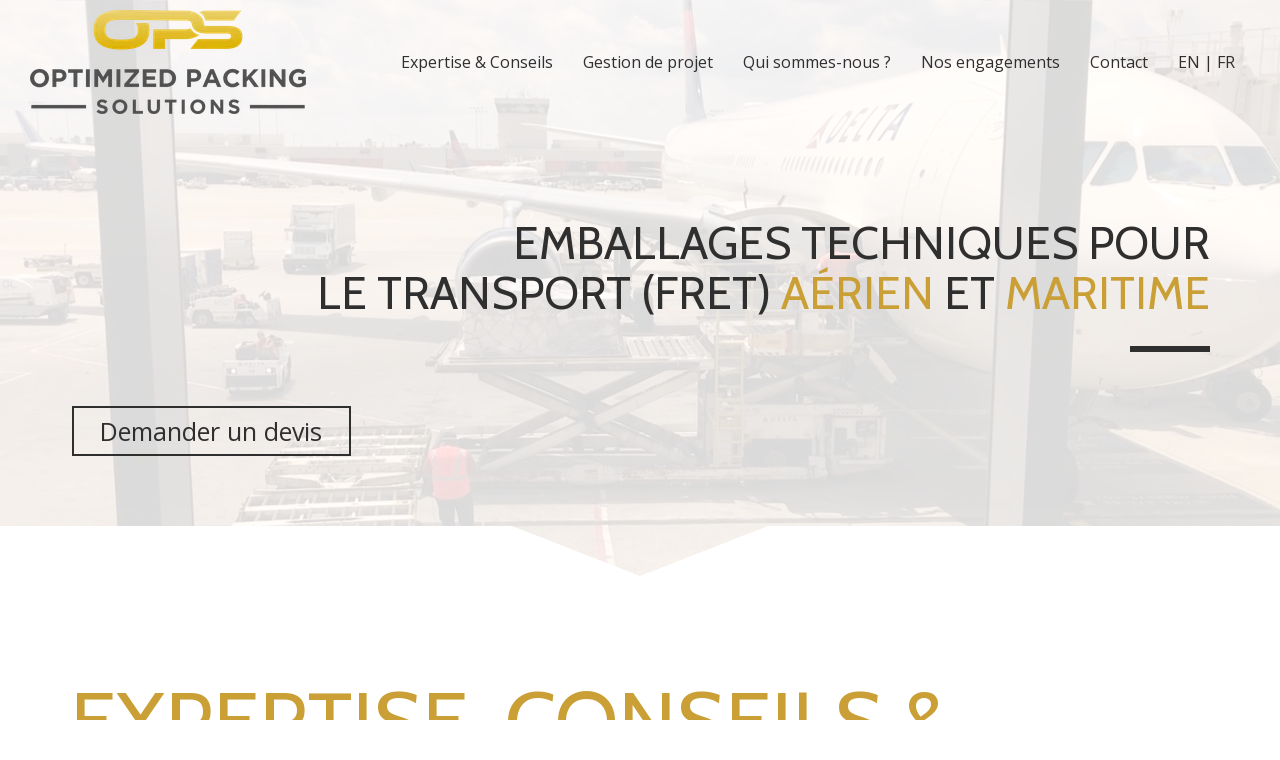

--- FILE ---
content_type: text/html; charset=UTF-8
request_url: https://www.optimized-packing-solutions.com/emballages-techniques-transport-fret-aerien-maritime
body_size: 18831
content:
<!DOCTYPE html>
<html lang="fr"  dir="ltr">
<head>
    <meta charset="UTF-8">
    <meta name="viewport"
          content="width=device-width, minimum-scale=1.0, maximum-scale=5.0, initial-scale=1.0, minimal-ui">
    <title>Optimized Packing Solutions (OPS) - Emballages techniques pour le transport (fret) aérien et maritime</title>
            <link rel="stylesheet" href="https://fonts.googleapis.com/css2?family=Cabin%3Aital%2Cwght%400%2C400%3B0%2C700%3B1%2C400%3B1%2C700&amp;display=swap"
          id="font-primary-link">
    <link rel="stylesheet" href="https://fonts.googleapis.com/css2?family=Open+Sans%3Aital%2Cwght%400%2C400%3B0%2C700%3B1%2C400%3B1%2C700&amp;display=swap"
          id="font-secondary-link">
    <script>
        function cssLoadError(el) {
            var style = document.createElement('style');
            style.innerHTML = `.svg-icon {max-height: 1em;}
            .divider-svg-wrapper, .header-section .hamburger-wrapper, .header-section .sidebar, .modal-body .icon-spin {display: none;}
            section { border-top: 1px solid #ccc; margin-bottom: 2em; }`;
            el.parentElement.append(style);
            el.addEventListener('load', function() {
                style.remove();
            });
        }
    </script>
    <link rel="stylesheet" type="text/css" href="/css/page/cc4e132c-1ecf-11ed-a3f1-0242ac14000a/page.ee4f83.min.css" onerror="cssLoadError(this)">
    <noscript>
        <link rel="stylesheet" type="text/css" href="/css/noscript.css">
    </noscript>

    
        
            <meta name="theme-color" content="#caa036">
    
                <meta name="google-site-verification" content="BctaG6yuC2L8MfUZcJ59-6nl52V-l3EgN6VXdJI9o0Q" />
                    <meta name="msvalidate.01" content="D140EB280DE8735464CBFF3428D13A42" />
    
    <meta name="msapplication-tap-highlight" content="no" />
            <meta name="description" content="OPS&#x20;fournit&#x20;des&#x20;emballages&#x20;techniques&#x20;aux&#x20;industries,&#x20;transitaires,&#x20;logisticiens,&#x20;transporteurs,&#x20;acteurs&#x20;de&#x20;la&#x20;d&#x00E9;fense,&#x20;gestionnaires&#x20;de&#x20;projets&#x20;VIP&#x20;&amp;&#x20;Luxe,&#x20;lONG,&#x20;missions&#x20;humanitaires&#x20;et&#x20;&#x00E9;tablissements&#x20;du&#x20;patrimoine&#x20;dans&#x20;le&#x20;cadre&#x20;du&#x20;transport&#x20;&#x28;fret&#x29;&#x20;a&#x00E9;rien&#x20;et&#x20;maritime.">
        <meta property="og:description" content="OPS&#x20;fournit&#x20;des&#x20;emballages&#x20;techniques&#x20;aux&#x20;industries,&#x20;transitaires,&#x20;logisticiens,&#x20;transporteurs,&#x20;acteurs&#x20;de&#x20;la&#x20;d&#x00E9;fense,&#x20;gestionnaires&#x20;de&#x20;projets&#x20;VIP&#x20;&amp;&#x20;Luxe,&#x20;lONG,&#x20;missions&#x20;humanitaires&#x20;et&#x20;&#x00E9;tablissements&#x20;du&#x20;patrimoine&#x20;dans&#x20;le&#x20;cadre&#x20;du&#x20;transport&#x20;&#x28;fret&#x29;&#x20;a&#x00E9;rien&#x20;et&#x20;maritime." />
        
        
    
    
    <link rel="icon" type="image/png" href="https://www.optimized-packing-solutions.com/_img/y9whL1ppLss4po3yKkKfLF2Tv_c=/fit-in/48_x_48/filters:upscale():fill(transparent):strip_exif()/reboot/media/d2a71c4a-2cbe-11ec-af6d-0242ac130008/e54ba8fc-38c1-11ec-8d76-0242ac130008/1-1-ops.png"
          media="(prefers-color-scheme:no-preference)"/>
    <link rel="icon" type="image/png" href="https://www.optimized-packing-solutions.com/_img/y9whL1ppLss4po3yKkKfLF2Tv_c=/fit-in/48_x_48/filters:upscale():fill(transparent):strip_exif()/reboot/media/d2a71c4a-2cbe-11ec-af6d-0242ac130008/e54ba8fc-38c1-11ec-8d76-0242ac130008/1-1-ops.png"
          media="(prefers-color-scheme:dark)"/>
    <link rel="icon" type="image/png" href="https://www.optimized-packing-solutions.com/_img/y9whL1ppLss4po3yKkKfLF2Tv_c=/fit-in/48_x_48/filters:upscale():fill(transparent):strip_exif()/reboot/media/d2a71c4a-2cbe-11ec-af6d-0242ac130008/e54ba8fc-38c1-11ec-8d76-0242ac130008/1-1-ops.png"
          media="(prefers-color-scheme:light)"/>
        <link rel="apple-touch-icon" sizes="180x180"
          href="https://www.optimized-packing-solutions.com/_img/Y5j1Bcvv5SfYxudobZpaU7Lz7_4=/fit-in/180_x_180/filters:upscale():fill(transparent):format(png):strip_exif()/reboot/media/d2a71c4a-2cbe-11ec-af6d-0242ac130008/e54ba8fc-38c1-11ec-8d76-0242ac130008/1-1-ops.png" type="image/png"/>
    <link rel="apple-touch-icon" sizes="167x167"
          href="https://www.optimized-packing-solutions.com/_img/IF3D5KOjZYkiGI2WgJxNREetjf8=/fit-in/167_x_167/filters:upscale():fill(transparent):format(png):strip_exif()/reboot/media/d2a71c4a-2cbe-11ec-af6d-0242ac130008/e54ba8fc-38c1-11ec-8d76-0242ac130008/1-1-ops.png" type="image/png"/>
    <link rel="apple-touch-icon" sizes="152x152"
          href="https://www.optimized-packing-solutions.com/_img/kW4O2SljBUZ1BmU2wfPfQKo779E=/fit-in/152_x_152/filters:upscale():fill(transparent):format(png):strip_exif()/reboot/media/d2a71c4a-2cbe-11ec-af6d-0242ac130008/e54ba8fc-38c1-11ec-8d76-0242ac130008/1-1-ops.png" type="image/png"/>
    <link rel="apple-touch-icon" sizes="120x120"
          href="https://www.optimized-packing-solutions.com/_img/bADyOCI9FqD1xDYYKLKumh2bIek=/fit-in/120_x_120/filters:upscale():fill(transparent):format(png):strip_exif()/reboot/media/d2a71c4a-2cbe-11ec-af6d-0242ac130008/e54ba8fc-38c1-11ec-8d76-0242ac130008/1-1-ops.png" type="image/png"/>
    <link rel="canonical" href="https&#x3A;&#x2F;&#x2F;www.optimized-packing-solutions.com&#x2F;emballages-techniques-transport-fret-aerien-maritime" />
            <meta property="og:type" content="website">
    <meta property="og:title" content="Optimized&#x20;Packing&#x20;Solutions&#x20;&#x28;OPS&#x29;&#x20;-&#x20;Emballages&#x20;techniques&#x20;pour&#x20;le&#x20;transport&#x20;&#x28;fret&#x29;&#x20;a&#x00E9;rien&#x20;et&#x20;maritime" />
    <meta property="og:url" content="https&#x3A;&#x2F;&#x2F;www.optimized-packing-solutions.com&#x2F;emballages-techniques-transport-fret-aerien-maritime" />
    <meta property="og:locale" content="fr" />
            <meta property="og:image" content="https://www.optimized-packing-solutions.com/_img/kbFZVQ1D3bcQC_KNWr63NwiPA9M=/fit-in/512_x_512/filters:upscale():fill(transparent):background_color(ffffff):format(jpg):quality(80):strip_exif()/reboot/media/d2a71c4a-2cbe-11ec-af6d-0242ac130008/e54ba8fc-38c1-11ec-8d76-0242ac130008/1-1-ops.png" />
        <meta property="og:logo" content="https://www.optimized-packing-solutions.com/_img/kbFZVQ1D3bcQC_KNWr63NwiPA9M=/fit-in/512_x_512/filters:upscale():fill(transparent):background_color(ffffff):format(jpg):quality(80):strip_exif()/reboot/media/d2a71c4a-2cbe-11ec-af6d-0242ac130008/e54ba8fc-38c1-11ec-8d76-0242ac130008/1-1-ops.png" />
    <meta property="og:logo" content="https://www.optimized-packing-solutions.com/_img/kbFZVQ1D3bcQC_KNWr63NwiPA9M=/fit-in/512_x_512/filters:upscale():fill(transparent):background_color(ffffff):format(jpg):quality(80):strip_exif()/reboot/media/d2a71c4a-2cbe-11ec-af6d-0242ac130008/e54ba8fc-38c1-11ec-8d76-0242ac130008/1-1-ops.png" size="150x150" />
    <meta property="og:site_name" content="Optimized&#x20;Packing&#x20;Solutions&#x20;&#x28;OPS&#x29;" />
    
            <script type="application/ld+json">{"@context":"http:\/\/schema.org","@graph":[{"@type":"Organization","name":"Optimized Packing Solutions (OPS)","url":"https:\/\/www.optimized-packing-solutions.com\/","logo":"\/media\/d2a71c4a-2cbe-11ec-af6d-0242ac130008\/e54ba8fc-38c1-11ec-8d76-0242ac130008\/1-ops.png","address":["Optimized Packing Solutions (OPS)\r\n5 rue de la Croix\r\nZA du Moulin\r\n95700 - Roissy en France"],"contactPoint":[{"@type":"ContactPoint","contactType":"sales","telephone":"+33 6 30 85 13 78"}]},[{"@type":"Service","name":"Une expertise reconnue"},{"@type":"Service","name":"Un savoir-faire plurivalent"},{"@type":"Service","name":"Une grande flexibilit\u00e9"},{"@type":"Service","name":"Des transports s\u00e9curis\u00e9s"},{"@type":"Service","name":"Des co\u00fbts optimis\u00e9s"},{"@type":"Service","name":"Le respect de l'environnement"}]]}</script>
    
        
                    
    
            <style id="prevent-animations-flickering">
            html:not(.compatibility) .base-section .section-container {
                visibility: hidden;
            }
        </style>
        <noscript>
            <style>
                .base-section .section-container {
                    visibility: initial !important;
                }
            </style>
        </noscript>
    
    </head>
<body     id="page-cc4e132c-1ecf-11ed-a3f1-0242ac14000a" data-site="d2a71c4a-2cbe-11ec-af6d-0242ac130008" data-page="cc4e132c-1ecf-11ed-a3f1-0242ac14000a"
 style="overflow-x: hidden">
    <svg style="display: none;">
        <defs>
            <filter id="ieDropShadow" height="130%">
                <feGaussianBlur in="SourceAlpha" stdDeviation="50" result="blur"></feGaussianBlur>
                <feOffset in="blur" result="offsetBlur" dx="25" dy="25"></feOffset>
                <feMerge>
                    <feMergeNode></feMergeNode>
                    <feMergeNode in="SourceGraphic"></feMergeNode>
                </feMerge>
            </filter>
        </defs>
    </svg>

    <main>
            
    
    





<section
    id="section-687fc67"
    data-uuid="d2a839f4-2cbe-11ec-83f1-0242ac130008"
    class="base-section header-section fluid-layout default-disposition normal-height transparent transparent-header-auto link-style-f240abb-section link-element-687fc67-section global"
            data-alternate-style-class="link-alternate-style-f240abb-section link-alternate-element-687fc67 - section"
    >
    
    <div id="section-687fc67-o" class="anchor-target"></div>
            <div
        class="section-container container-fluid">
        <div class="header-wrapper">
            <div class="link-logo-wrapper">
                <a
                    class="link-logo"
                    href="/"
                    rel="home"
                >

                                                    
                    
    
                                                <img src="https://www.optimized-packing-solutions.com/_img/rpPbE6H4QXBXxKCg42oedp-ah68=/fit-in/400_x_56/filters:no_upscale():strip_exif()/reboot/media/d2a71c4a-2cbe-11ec-af6d-0242ac130008/e54ba8fc-38c1-11ec-8d76-0242ac130008/1-1-ops.png"
                 srcset="https://www.optimized-packing-solutions.com/_img/eycXjT9f5EB4YQNLkdV6aISKzwU=/fit-in/600_x_84/filters:no_upscale():strip_exif()/reboot/media/d2a71c4a-2cbe-11ec-af6d-0242ac130008/e54ba8fc-38c1-11ec-8d76-0242ac130008/1-1-ops.png 1.5x,
                    https://www.optimized-packing-solutions.com/_img/3ksLEt2CckFNAANnUCT5kyRAh70=/fit-in/800_x_112/filters:no_upscale():strip_exif()/reboot/media/d2a71c4a-2cbe-11ec-af6d-0242ac130008/e54ba8fc-38c1-11ec-8d76-0242ac130008/1-1-ops.png 2x,
                    https://www.optimized-packing-solutions.com/_img/hz0dYdxE07U56sshdMR9sB8ha_E=/fit-in/1600_x_224/filters:no_upscale():strip_exif()/reboot/media/d2a71c4a-2cbe-11ec-af6d-0242ac130008/e54ba8fc-38c1-11ec-8d76-0242ac130008/1-1-ops.png 4x"
                 alt="Optimized&#x20;Packing&#x20;Solutions&#x20;&#x28;OPS&#x29;&#x20;-&#x20;Emballages&#x20;techniques&#x20;pour&#x20;le&#x20;transport&#x20;&#x28;fret&#x29;&#x20;a&#x00E9;rien&#x20;et&#x20;maritime"
                 title="Optimized&#x20;Packing&#x20;Solutions&#x20;&#x28;OPS&#x29;&#x20;-&#x20;Emballages&#x20;techniques&#x20;pour&#x20;le&#x20;transport&#x20;&#x28;fret&#x29;&#x20;a&#x00E9;rien&#x20;et&#x20;maritime"
                 class="logo-img mobile-logo"
                                 data-width="149"
                 data-height="56"
            />

            <img src="https://www.optimized-packing-solutions.com/_img/bNyXQBykTEQJNdG8N0wlvWf-CPA=/fit-in/400_x_80/filters:no_upscale():strip_exif()/reboot/media/d2a71c4a-2cbe-11ec-af6d-0242ac130008/e54ba8fc-38c1-11ec-8d76-0242ac130008/1-1-ops.png"
                 srcset="https://www.optimized-packing-solutions.com/_img/98qfj8NlPYCJgzEOiB-3k9bxLg0=/fit-in/600_x_120/filters:no_upscale():strip_exif()/reboot/media/d2a71c4a-2cbe-11ec-af6d-0242ac130008/e54ba8fc-38c1-11ec-8d76-0242ac130008/1-1-ops.png 1.5x,
                    https://www.optimized-packing-solutions.com/_img/QrDQtqZg87quT7PCMe9be6ppY4Q=/fit-in/800_x_160/filters:no_upscale():strip_exif()/reboot/media/d2a71c4a-2cbe-11ec-af6d-0242ac130008/e54ba8fc-38c1-11ec-8d76-0242ac130008/1-1-ops.png 2x,
                    https://www.optimized-packing-solutions.com/_img/zZ0LEKlfjaNSs5LzSKvd4P-ltFA=/fit-in/1600_x_320/filters:no_upscale():strip_exif()/reboot/media/d2a71c4a-2cbe-11ec-af6d-0242ac130008/e54ba8fc-38c1-11ec-8d76-0242ac130008/1-1-ops.png 4x"
                 alt="Optimized&#x20;Packing&#x20;Solutions&#x20;&#x28;OPS&#x29;&#x20;-&#x20;Emballages&#x20;techniques&#x20;pour&#x20;le&#x20;transport&#x20;&#x28;fret&#x29;&#x20;a&#x00E9;rien&#x20;et&#x20;maritime"
                 title="Optimized&#x20;Packing&#x20;Solutions&#x20;&#x28;OPS&#x29;&#x20;-&#x20;Emballages&#x20;techniques&#x20;pour&#x20;le&#x20;transport&#x20;&#x28;fret&#x29;&#x20;a&#x00E9;rien&#x20;et&#x20;maritime"
                 class="logo-img"
                                 data-width="213"
                 data-height="80"
            />
                                                        <img src="https://www.optimized-packing-solutions.com/_img/1uQ0cf1rEYi8MTMw2BCWk9cqrKw=/fit-in/400_x_73/filters:no_upscale():strip_exif()/reboot/media/d2a71c4a-2cbe-11ec-af6d-0242ac130008/e54ba8fc-38c1-11ec-8d76-0242ac130008/1-1-ops.png"
                 srcset="https://www.optimized-packing-solutions.com/_img/fBkt1tKeguduGiaVQuw1N8G_pvI=/fit-in/600_x_109/filters:no_upscale():strip_exif()/reboot/media/d2a71c4a-2cbe-11ec-af6d-0242ac130008/e54ba8fc-38c1-11ec-8d76-0242ac130008/1-1-ops.png 1.5x,
                    https://www.optimized-packing-solutions.com/_img/qwdi4NxSzY0rrWrfv5w_zVevMyM=/fit-in/800_x_146/filters:no_upscale():strip_exif()/reboot/media/d2a71c4a-2cbe-11ec-af6d-0242ac130008/e54ba8fc-38c1-11ec-8d76-0242ac130008/1-1-ops.png 2x,
                    https://www.optimized-packing-solutions.com/_img/8HCHhwZoWqtZZ78C5khuiH6pCs0=/fit-in/1600_x_292/filters:no_upscale():strip_exif()/reboot/media/d2a71c4a-2cbe-11ec-af6d-0242ac130008/e54ba8fc-38c1-11ec-8d76-0242ac130008/1-1-ops.png 4x"
                 alt="Optimized&#x20;Packing&#x20;Solutions&#x20;&#x28;OPS&#x29;&#x20;-&#x20;Emballages&#x20;techniques&#x20;pour&#x20;le&#x20;transport&#x20;&#x28;fret&#x29;&#x20;a&#x00E9;rien&#x20;et&#x20;maritime"
                 title="Optimized&#x20;Packing&#x20;Solutions&#x20;&#x28;OPS&#x29;&#x20;-&#x20;Emballages&#x20;techniques&#x20;pour&#x20;le&#x20;transport&#x20;&#x28;fret&#x29;&#x20;a&#x00E9;rien&#x20;et&#x20;maritime"
                 class="alternate-logo-img mobile-logo"
                                 data-width="194"
                 data-height="73"
            />

            <img src="https://www.optimized-packing-solutions.com/_img/32_fSBzQOV3vk8g1sXn8kY-j_PY=/fit-in/400_x_104/filters:no_upscale():strip_exif()/reboot/media/d2a71c4a-2cbe-11ec-af6d-0242ac130008/e54ba8fc-38c1-11ec-8d76-0242ac130008/1-1-ops.png"
                 srcset="https://www.optimized-packing-solutions.com/_img/beZIUo9PtVjmJTbXDSSL-apveio=/fit-in/600_x_156/filters:no_upscale():strip_exif()/reboot/media/d2a71c4a-2cbe-11ec-af6d-0242ac130008/e54ba8fc-38c1-11ec-8d76-0242ac130008/1-1-ops.png 1.5x,
                    https://www.optimized-packing-solutions.com/_img/SEKkv_Y5wnMqzM4-vfU4b7TJAgQ=/fit-in/800_x_208/filters:no_upscale():strip_exif()/reboot/media/d2a71c4a-2cbe-11ec-af6d-0242ac130008/e54ba8fc-38c1-11ec-8d76-0242ac130008/1-1-ops.png 2x,
                    https://www.optimized-packing-solutions.com/_img/klg5tdNAnvDfhsH7pxA3OisVJIU=/fit-in/1600_x_416/filters:no_upscale():strip_exif()/reboot/media/d2a71c4a-2cbe-11ec-af6d-0242ac130008/e54ba8fc-38c1-11ec-8d76-0242ac130008/1-1-ops.png 4x"
                 alt="Optimized&#x20;Packing&#x20;Solutions&#x20;&#x28;OPS&#x29;&#x20;-&#x20;Emballages&#x20;techniques&#x20;pour&#x20;le&#x20;transport&#x20;&#x28;fret&#x29;&#x20;a&#x00E9;rien&#x20;et&#x20;maritime"
                 title="Optimized&#x20;Packing&#x20;Solutions&#x20;&#x28;OPS&#x29;&#x20;-&#x20;Emballages&#x20;techniques&#x20;pour&#x20;le&#x20;transport&#x20;&#x28;fret&#x29;&#x20;a&#x00E9;rien&#x20;et&#x20;maritime"
                 class="alternate-logo-img"
                                 data-width="276"
                 data-height="104"
            />
            
                                    </a>
            </div>
                            <nav id="main-nav">
                    <ul class="nav navbar-nav">
                                            <li class="first-level">
                                                            <a href="/#section-1f12fb4-o" class="link link-style-f240abb waves-effect waves" id="link-element-1428117" data-alternate-style-class="link-alternate-style-f240abb link" data-alternate-style-id="link-alternate-element-1428117"><reboot-link-before></reboot-link-before><reboot-link-border></reboot-link-border><reboot-link-background></reboot-link-background><span class="link-text">Expertise &amp; Conseils</span></a>        </li>
                    <li class="first-level">
                                                            <a href="/#section-13550f8-o" class="link link-style-f240abb waves-effect waves" id="link-element-5b76278" data-alternate-style-class="link-alternate-style-f240abb link" data-alternate-style-id="link-alternate-element-5b76278"><reboot-link-before></reboot-link-before><reboot-link-border></reboot-link-border><reboot-link-background></reboot-link-background><span class="link-text">Gestion de projet</span></a>        </li>
                    <li class="first-level">
                                                            <a href="/#section-992db74-o" class="link link-style-f240abb waves-effect waves" id="link-element-07cfb63" data-alternate-style-class="link-alternate-style-f240abb link" data-alternate-style-id="link-alternate-element-07cfb63"><reboot-link-before></reboot-link-before><reboot-link-border></reboot-link-border><reboot-link-background></reboot-link-background><span class="link-text">Qui sommes-nous ?</span></a>        </li>
                    <li class="first-level">
                                                            <a href="/#section-264af84-o" class="link link-style-f240abb waves-effect waves" id="link-element-62e35ae" data-alternate-style-class="link-alternate-style-f240abb link" data-alternate-style-id="link-alternate-element-62e35ae"><reboot-link-before></reboot-link-before><reboot-link-border></reboot-link-border><reboot-link-background></reboot-link-background><span class="link-text">Nos engagements</span></a>        </li>
                    <li class="first-level">
                                                            <a href="#section-710a8fb-o" class="link link-style-f240abb waves-effect waves" id="link-element-ca9af77" data-alternate-style-class="link-alternate-style-f240abb link" data-alternate-style-id="link-alternate-element-ca9af77"><reboot-link-before></reboot-link-before><reboot-link-border></reboot-link-border><reboot-link-background></reboot-link-background><span class="link-text">Contact</span></a>        </li>
                    <li class="first-level">
                                                            <a href="https://en.optimized-packing-solutions.com" class="link link-style-f240abb waves-effect waves" id="link-element-b959c10" data-alternate-style-class="link-alternate-style-f240abb link" data-alternate-style-id="link-alternate-element-b959c10"><reboot-link-before></reboot-link-before><reboot-link-border></reboot-link-border><reboot-link-background></reboot-link-background><span class="link-text">EN | FR</span></a>        </li>
    
                    </ul>
                </nav>
                <div class="hamburger-wrapper">
                    <button type="button" class="hamburger" id="main-nav-toggle">
                        <span class="sr-only">Toggle navigation</span>
                        <div class="hamburger-inner"></div>
                    </button>
                </div>
                    </div>
    </div>
        
    <div class="overlay"></div>
    <div class="sidebar" style="display: none">
        <a class="sidebar-header font-primary site-title" href="#">
            <span>Optimized Packing Solutions (OPS)</span>
        </a>
        <div class="scrollable">
                    <ul class="">
                            <li>
                                                                                                                        <a href="/#section-1f12fb4-o" class="waves link-button" id="link-d2a7c24e-2cbe-11ec-8696-0242ac130008-sidebar"><reboot-link-before></reboot-link-before><reboot-link-border></reboot-link-border><reboot-link-background></reboot-link-background><span class="link-text">Expertise &amp; Conseils</span></a>                                    </li>
                            <li>
                                                                                                                        <a href="/#section-13550f8-o" class="waves link-button" id="link-d2a7cf0a-2cbe-11ec-9b21-0242ac130008-sidebar"><reboot-link-before></reboot-link-before><reboot-link-border></reboot-link-border><reboot-link-background></reboot-link-background><span class="link-text">Gestion de projet</span></a>                                    </li>
                            <li>
                                                                                                                        <a href="/#section-992db74-o" class="waves link-button" id="link-2a601b7e-3987-11ec-9c6e-0242ac130008-sidebar"><reboot-link-before></reboot-link-before><reboot-link-border></reboot-link-border><reboot-link-background></reboot-link-background><span class="link-text">Qui sommes-nous ?</span></a>                                    </li>
                            <li>
                                                                                                                        <a href="/#section-264af84-o" class="waves link-button" id="link-d2a7f502-2cbe-11ec-a6de-0242ac130008-sidebar"><reboot-link-before></reboot-link-before><reboot-link-border></reboot-link-border><reboot-link-background></reboot-link-background><span class="link-text">Nos engagements</span></a>                                    </li>
                            <li>
                                                                                                                        <a href="#section-710a8fb-o" class="waves link-button" id="link-d2a82752-2cbe-11ec-82b3-0242ac130008-sidebar"><reboot-link-before></reboot-link-before><reboot-link-border></reboot-link-border><reboot-link-background></reboot-link-background><span class="link-text">Contact</span></a>                                    </li>
                            <li>
                                                                                                                        <a href="https://en.optimized-packing-solutions.com" class="waves link-button" id="link-6c0a3778-3642-11ec-9d57-0242ac130008-sidebar"><reboot-link-before></reboot-link-before><reboot-link-border></reboot-link-border><reboot-link-background></reboot-link-background><span class="link-text">EN | FR</span></a>                                    </li>
                    </ul>
    
        </div>
    </div>


    
                                    <script type="application/json" class="animation-properties">[{"targets":".section-element-title","name":"fadeIn"},{"targets":".section-content-before","name":"fadeIn"},{"targets":".section-element-media"},{"targets":".link-logo","delay":0.1,"name":"slightFadeInDown","key":"header-a"},{"targets":"ul.nav > li, .hamburger-wrapper","delay":0.12,"delayPerIteration":0.04,"name":"slightFadeInDown","key":"header-a"},{"targets":".section-links"}]</script>
    </section>

        
    
    

                    



<section
    id="section-ee40100"
    data-uuid="cc4eeeb4-1ecf-11ed-94f9-0242ac14000a"
    class="base-section banner-section fixed-layout default-disposition bg-media bg-media bg-video bg-html5-video parallax-video vertical-center parallax-effect-with-translate link-style-f05bb92-section link-element-ee40100-section"
    >
    
    <div id="section-ee40100-o" class="anchor-target"></div>        <div class="background-wrapper with-parallax">
            <div class="background">
                                                                                        <picture>
                                <source media="(max-width: 992px)"
                                        srcset="https://www.optimized-packing-solutions.com/_img/qe6QK0YVhdoNiER7FytmsbnddY4=/fit-in/992_x_992/filters:upscale():strip_exif()/reboot/media/d2a71c4a-2cbe-11ec-af6d-0242ac130008/4b61503a-3bc7-11ec-9fd0-0242ac130008/poster-0.jpg">
                                <source media="(min-width: 992px) and (max-width: 1200px)"
                                        srcset="https://www.optimized-packing-solutions.com/_img/0UqArfw2kSQ9fYLhUTWlM1mU_g0=/fit-in/1200_x_1200/filters:upscale():strip_exif()/reboot/media/d2a71c4a-2cbe-11ec-af6d-0242ac130008/4b61503a-3bc7-11ec-9fd0-0242ac130008/poster-0.jpg">
                                <source media="(min-width: 1200px)"
                                        srcset="https://www.optimized-packing-solutions.com/_img/xUl3_9uVsuoUBdxvXC14ExFOVro=/fit-in/1920_x_1920/filters:upscale():strip_exif()/reboot/media/d2a71c4a-2cbe-11ec-af6d-0242ac130008/4b61503a-3bc7-11ec-9fd0-0242ac130008/poster-0.jpg">
                                <img src="https://www.optimized-packing-solutions.com/_img/xUl3_9uVsuoUBdxvXC14ExFOVro=/fit-in/1920_x_1920/filters:upscale():strip_exif()/reboot/media/d2a71c4a-2cbe-11ec-af6d-0242ac130008/4b61503a-3bc7-11ec-9fd0-0242ac130008/poster-0.jpg"
                                     alt="">
                            </picture>
                                            
                <video loop autoplay muted playsinline class="loading"
                           data-height="720"
                           data-width="1280">
                        <source src="/uploads/d2a71c4a-2cbe-11ec-af6d-0242ac130008/4b61503a-3bc7-11ec-9fd0-0242ac130008_web.mp4" type="video/mp4"/>
                        <source src="/uploads/d2a71c4a-2cbe-11ec-af6d-0242ac130008/4b61503a-3bc7-11ec-9fd0-0242ac130008_web.webm" type="video/webm"/>
                                            </video>            </div>
        </div>
            <div class="section-overlay"></div>
                            <div id="section-ee40100-container"
                 class="section-container container">
                                <div class="observer-spy" style="position:absolute; pointer-events: none;"></div>
                                                            <header id="section-ee40100-header">
                                
<h1 class="section-element section-element-title section-title title title-style-a3dd02b heading-h1" id="title-element-ee40100"><reboot-title-wrapper>                    
                        <reboot-title-decoration-wrapper class="first-level-title-wrapper">
                <reboot-title-decoration-wrapper class="second-level-title-wrapper">
                    <r-line><span class="value">Emballages techniques</span> pour</r-line> <br><r-line>le transport (fret) <span class="section-accent-color">aérien</span> et <span class="section-accent-color">maritime</span></r-line> 
                                                                                <div class="title-decoration-element title-decoration-element-0"></div>
                    
                </reboot-title-decoration-wrapper>
            </reboot-title-decoration-wrapper></reboot-title-wrapper></h1>    
                        </header>
                                                                                    <footer>
                                                                                                                                                                                    <div class="section-element section-links">
                    <a href="#section-710a8fb-o" class="link link-style-f05bb92 waves-effect" id="link-element-5852855"><reboot-link-before></reboot-link-before><reboot-link-border></reboot-link-border><reboot-link-background></reboot-link-background><span class="link-text">Demander un devis</span></a>
                </div>
                        
                        </footer>
                                                </div>
            
    
            <div id="divider-top-section-a99e85f" class="section-divider before above">
            <div class="divider-svg-wrapper"><svg class="divider-shape-arrow-invert" xmlns="http://www.w3.org/2000/svg" viewBox="0 0 1000 100" preserveAspectRatio="none">
        <path d="M400,0l100,100H0V0H400z M600,0L500,100h500V0H600z"></path>
    </svg></div>
        </div>
        <div id="divider-top-section-a99e85f-spacing"></div>
    
                                <script type="application/json" class="animation-properties">[{"targets":".section-element-title","name":"fadeIn"},{"targets":".section-content-before","name":"fadeIn"},{"targets":".section-element-media"},{"targets":".section-links"}]</script>
    </section>

        
    
    

                    



<section
    id="section-a99e85f"
    data-uuid="cc4edbcc-1ecf-11ed-9819-0242ac14000a"
    class="base-section text-section fixed-layout default-disposition allow-section-links link-style-f5c351e-section link-element-a99e85f-section"
    >
    
    <div id="section-a99e85f-o" class="anchor-target"></div>
        
                            <div id="section-a99e85f-container"
                 class="section-container container">
                                <div class="observer-spy" style="position:absolute; pointer-events: none;"></div>
                                                            <header id="section-a99e85f-header">
                                
<h2 class="section-element section-element-title section-title title title-style-a3dd02b heading-h1" id="title-element-a99e85f"><reboot-title-wrapper>                    
                        <reboot-title-decoration-wrapper class="first-level-title-wrapper">
                <reboot-title-decoration-wrapper class="second-level-title-wrapper">
                    <r-line>Expertise, Conseils &amp; Gestion de projet</r-line> <br><r-line>pour le transport international</r-line> 
                                                                                <div class="title-decoration-element title-decoration-element-0"></div>
                    
                </reboot-title-decoration-wrapper>
            </reboot-title-decoration-wrapper></reboot-title-wrapper></h2>    
                        </header>
                                                                <div class="section-content">
                                            <article>
                
            <div class="section-element wysiwyg">
            <p><span class="value">Vous cherchez<strong> <span class="value">des emballages techniques</span></strong> pour le <strong>transport </strong>(fret) <strong>aérien</strong> ou <strong>maritime</strong> ?</span></p><p><span class="value">Optimized Packing Solutions opte pour un emplacement stratégique, où
les <strong>docks</strong> et l'<strong>entrepôt</strong> sont facilement
accessibles. Nos locaux sont situés à proximité de l'aéroport de Roissy. Cette
location nous permet de garder une certaine flexibilité par rapport à notre organisation.
Celle‑ci est soutenue par un réseau conséquent, que nous avons construit sur
des années d'activité. Dans l'idée de satisfaire toutes les attentes, Optimized
Packing Solutions intervient pour vous trouver les prestataires au meilleur
rapport qualité/prix. Nous nous basons sur les détails de votre dossier pour
vous proposer des intervenants fiables, capables de répondre à toutes vos
demandes.</span></p><p><span class="value">Vous avez besoin de faire envoyer un <strong>fret</strong> volumineux, <strong>sensible </strong>ou
exceptionnel ? Optimized Packing Solutions offre une solution d'<strong>emballage</strong> sur
mesure et un <strong>transport</strong> de <strong>container</strong> clé en
main. La prise en charge de ces colis <strong>hors normes</strong> repose sur
des critères de qualité. Notre <strong>service gants blancs</strong> pour
un <strong>fret </strong>tient compte de la sensibilité du <strong>produit </strong>et
de sa périssabilité. Que ce soit pour un envoi national ou <strong>international, </strong>nous
trouverons des assistants qui interviendront avant même l'arrivée de votre box
sur les <strong>docks</strong>. Les solutions que nous sélectionnons sont celles
proposées par des intervenants soucieux de la qualité de leur accompagnement.</span></p><p><span class="value"><strong>OPS</strong> fournit depuis 12 ans <strong><span class="value">des emballages techniques</span></strong> pour le <strong>transport </strong>(fret) <strong>aérien</strong> ou <strong>maritime</strong>.</span></p>
        </div>
    
        </article>
    
                        </div>
                                                                    </div>
            
            <div id="divider-top-section-a79d40a" class="section-divider before above">
            <div class="divider-svg-wrapper"><svg  fill="url(#gradient)" class="divider-shape-tilt-invert" xmlns="http://www.w3.org/2000/svg" viewBox="0 0 1000 100" preserveAspectRatio="none">
        <path d="M0,94v6h1000V0L0,94z"></path>
    <defs>
    <linearGradient id="gradient" x1="0%" y1="0%" x2="100%" y2="0%">
        <stop offset="0%" stop-color="#262626" />
        <stop offset="100%" stop-color="#302f2f" />
    </linearGradient>
</defs></svg></div>
        </div>
        <div id="divider-top-section-a79d40a-spacing"></div>
    
                                    <script type="application/json" class="animation-properties">[{"targets":".section-element-title","name":"fadeIn"},{"targets":".section-content-before","name":"fadeIn"},{"targets":".section-element-media"},{"targets":".section-element.wysiwyg > *:not(ol):not(ul), .section-element.wysiwyg > *:not(ol):not(.column-list) > li, .section-element.wysiwyg > .column-list"},{"targets":".section-element.wysiwyg > ol > li","name":"fadeInRight"},{"targets":".section-links"}]</script>
    </section>

            
    
    
        
        



<section
    id="section-a79d40a"
    data-uuid="cc4e2bf0-1ecf-11ed-927e-0242ac14000a"
    class="base-section group-section fixed-layout default-disposition link-style-f5c351e-section link-element-a79d40a-section"
    >
    
    <div id="section-a79d40a-o" class="anchor-target"></div>
        
                            <div id="section-a79d40a-container"
                 class="section-container container">
                                <div class="observer-spy" style="position:absolute; pointer-events: none;"></div>
                                                                                <div class="section-content">
                                            <div class="group-contents section-element partition-stack layout-fixed">        
    
    





<section
    id="section-1ea4688"
    data-uuid="cc4e56ac-1ecf-11ed-896d-0242ac14000a"
    class="base-section group-section fluid-layout default-disposition link-style-f5c351e-section link-element-1ea4688-section"
    >
    
    <div id="section-1ea4688-o" class="anchor-target"></div>
        
                            <div id="section-1ea4688-container"
                 class="section-container container-fluid">
                                <div class="observer-spy" style="position:absolute; pointer-events: none;"></div>
                                                                                <div class="section-content">
                                            <div class="group-contents section-element partition-1-2 layout-fluid">        
    
    





<section
    id="section-3962dd1"
    data-uuid="cc4e5ae4-1ecf-11ed-9965-0242ac14000a"
    class="base-section spacer-section fixed-layout default-disposition bg-media link-style-f5c351e-section link-element-3962dd1-section"
    >
    
    <div id="section-3962dd1-o" class="anchor-target"></div>        <div class="background-wrapper">
            <div class="background">
                                                                                        <picture>
                                <source media="(max-width: 992px)"
                                        srcset="https://www.optimized-packing-solutions.com/_img/Cnddw8scWaNkTRYMha4gDSp2o9g=/fit-in/992_x_992/filters:upscale():strip_exif()/reboot/media/d2a71c4a-2cbe-11ec-af6d-0242ac130008/4af0eeb0-364c-11ec-9cc6-0242ac130008/2-2-ship-on-dock-near-shipping-containers-d3766qqnqiy-jpg.jpg">
                                <source media="(min-width: 992px) and (max-width: 1200px)"
                                        srcset="https://www.optimized-packing-solutions.com/_img/C0Ztz62xjQmdOdfoB6bgkkgqNB8=/fit-in/1200_x_1200/filters:upscale():strip_exif()/reboot/media/d2a71c4a-2cbe-11ec-af6d-0242ac130008/4af0eeb0-364c-11ec-9cc6-0242ac130008/2-2-ship-on-dock-near-shipping-containers-d3766qqnqiy-jpg.jpg">
                                <source media="(min-width: 1200px)"
                                        srcset="https://www.optimized-packing-solutions.com/_img/GhbDxZ5ja4DmYY_KuLulPhUebGU=/fit-in/1920_x_1920/filters:upscale():strip_exif()/reboot/media/d2a71c4a-2cbe-11ec-af6d-0242ac130008/4af0eeb0-364c-11ec-9cc6-0242ac130008/2-2-ship-on-dock-near-shipping-containers-d3766qqnqiy-jpg.jpg">
                                <img src="https://www.optimized-packing-solutions.com/_img/GhbDxZ5ja4DmYY_KuLulPhUebGU=/fit-in/1920_x_1920/filters:upscale():strip_exif()/reboot/media/d2a71c4a-2cbe-11ec-af6d-0242ac130008/4af0eeb0-364c-11ec-9cc6-0242ac130008/2-2-ship-on-dock-near-shipping-containers-d3766qqnqiy-jpg.jpg"
                                     alt="">
                            </picture>
                                            
                            </div>
        </div>
        <div class="section-overlay"></div>
                            <div id="section-3962dd1-container"
                 class="section-container container">
                                <div class="observer-spy" style="position:absolute; pointer-events: none;"></div>
                                                                                                        </div>
            
    
                                <script type="application/json" class="animation-properties">[{"targets":".section-element-title","name":"fadeIn"},{"targets":".section-content-before","name":"fadeIn"},{"targets":".section-element-media"},{"targets":".section-links"}]</script>
    </section>

        
    
    





<section
    id="section-9f2935a"
    data-uuid="cc4e5d28-1ecf-11ed-a1aa-0242ac14000a"
    class="base-section text-section fixed-layout default-disposition allow-section-links link-style-f5c351e-section link-element-9f2935a-section"
    >
    
    <div id="section-9f2935a-o" class="anchor-target"></div>
        
                            <div id="section-9f2935a-container"
                 class="section-container container">
                                <div class="observer-spy" style="position:absolute; pointer-events: none;"></div>
                                                            <header id="section-9f2935a-header">
                                
<h2 class="section-element section-element-title section-title title title-style-a3dd02b heading-h1" id="title-element-9f2935a"><reboot-title-wrapper>                    
                        <reboot-title-decoration-wrapper class="first-level-title-wrapper">
                <reboot-title-decoration-wrapper class="second-level-title-wrapper">
                    Nos solutions d'emballage
                                                                                <div class="title-decoration-element title-decoration-element-0"></div>
                    
                </reboot-title-decoration-wrapper>
            </reboot-title-decoration-wrapper></reboot-title-wrapper></h2>    
                        </header>
                                                                <div class="section-content">
                                            <article>
                
            <div class="section-element wysiwyg">
            <p><span style="color:#ffffff;"><strong>Optimized Packing Solutions (OPS) </strong> propose de nombreuses solutions d’emballage pour le transport (fret) aérien, maritime et routier dans le monde entier.</span></p><p><span style="color:#ffffff;"><span class="value">Emballages techniques</span>, caisses, cartons, conditionnement pour produits sensibles, exceptionnels ou dangereux, emballages techniques...</span></p><p><span style="color:#ffffff;">OPS, ce sont des <strong>délais court</strong><strong>s</strong> et respectés, des<strong> tarifs</strong> attractifs et un <strong>impact écologique</strong> moindre.</span></p>
        </div>
    
        </article>
    
                        </div>
                                                                    </div>
            
    
                                    <script type="application/json" class="animation-properties">[{"targets":".section-element-title","name":"fadeIn"},{"targets":".section-content-before","name":"fadeIn"},{"targets":".section-element-media"},{"targets":".section-element.wysiwyg > *:not(ol):not(ul), .section-element.wysiwyg > *:not(ol):not(.column-list) > li, .section-element.wysiwyg > .column-list"},{"targets":".section-element.wysiwyg > ol > li","name":"fadeInRight"},{"targets":".section-links"}]</script>
    </section>

    </div>
    
                        </div>
                                                                    </div>
            
    
            <script type="application/json" class="animation-properties">[{"targets":":scope > .section-container > header .section-element-title","name":"fadeIn"},{"targets":":scope > .section-container > header .section-content-before","name":"fadeIn"},{"targets":":scope > .section-container > footer .section-links"}]</script>
</section>

            
    
    





<section
    id="section-45260bf"
    data-uuid="cc4e3028-1ecf-11ed-8dfb-0242ac14000a"
    class="base-section group-section fluid-layout default-disposition link-style-f5c351e-section link-element-45260bf-section"
    >
    
    <div id="section-45260bf-o" class="anchor-target"></div>
        
                            <div id="section-45260bf-container"
                 class="section-container container-fluid">
                                <div class="observer-spy" style="position:absolute; pointer-events: none;"></div>
                                                                                <div class="section-content">
                                            <div class="group-contents section-element partition-2-1 layout-fluid reverse">    
    
    





<section
    id="section-6d464dd"
    data-uuid="cc4e545e-1ecf-11ed-9c3b-0242ac14000a"
    class="base-section text-section fixed-layout default-disposition allow-section-links link-style-f5c351e-section link-element-6d464dd-section"
    >
    
    <div id="section-6d464dd-o" class="anchor-target"></div>
        
                            <div id="section-6d464dd-container"
                 class="section-container container">
                                <div class="observer-spy" style="position:absolute; pointer-events: none;"></div>
                                                            <header id="section-6d464dd-header">
                                
<h2 class="section-element section-element-title section-title title title-style-a3dd02b heading-h1" id="title-element-6d464dd"><reboot-title-wrapper>                    
                        <reboot-title-decoration-wrapper class="first-level-title-wrapper">
                <reboot-title-decoration-wrapper class="second-level-title-wrapper">
                    Logistique et gestion de projet
                                                                                <div class="title-decoration-element title-decoration-element-0"></div>
                    
                </reboot-title-decoration-wrapper>
            </reboot-title-decoration-wrapper></reboot-title-wrapper></h2>    
                        </header>
                                                                <div class="section-content">
                                            <article>
                
            <div class="section-element wysiwyg">
            <p style="text-align: right;"><span style="color: rgb(255, 255, 255);">Nous assurons la gestion de projet de A à Z.</span></p><p style="text-align: right;"><span style="color: rgb(255, 255, 255);">Notamment le service logistique sur tout type de biens sensibles, hors normes, de gros volume, ou exceptionnels. Nous fournissons un  <strong>service gants blancs</strong> pour les musées et établissements du patrimoine.</span></p><p style="text-align: right;"><span style="color: rgb(255, 255, 255);">Le stockage est optimisé avec une <strong>hygrométrie contrôlée, régulée et sécurisée.</strong></span></p><p style="text-align: right;"><span style="color: rgb(255, 255, 255);">Nous coordonnons les actions lorsque plusieurs intervenants sont en jeu et sommes à même de gérer les préparations de commandes et les urgences.</span></p>
        </div>
    
        </article>
    
                        </div>
                                                                    </div>
            
    
                                    <script type="application/json" class="animation-properties">[{"targets":".section-element-title","name":"fadeIn"},{"targets":".section-content-before","name":"fadeIn"},{"targets":".section-element-media"},{"targets":".section-element.wysiwyg > *:not(ol):not(ul), .section-element.wysiwyg > *:not(ol):not(.column-list) > li, .section-element.wysiwyg > .column-list"},{"targets":".section-element.wysiwyg > ol > li","name":"fadeInRight"},{"targets":".section-links"}]</script>
    </section>

            
    
    





<section
    id="section-7ca88b1"
    data-uuid="cc4e47f2-1ecf-11ed-bf05-0242ac14000a"
    class="base-section spacer-section fixed-layout default-disposition bg-media link-style-f5c351e-section link-element-7ca88b1-section"
    >
    
    <div id="section-7ca88b1-o" class="anchor-target"></div>        <div class="background-wrapper">
            <div class="background">
                                                                                        <picture>
                                <source media="(max-width: 992px)"
                                        srcset="https://www.optimized-packing-solutions.com/_img/g0GGoOiu-H-OTvSpYgExBCtOHKI=/fit-in/992_x_992/filters:upscale():strip_exif()/reboot/media/d2a71c4a-2cbe-11ec-af6d-0242ac130008/e82ebc22-3d5c-11ec-a803-0242ac130008/2-2-istock-1294606411.jpg">
                                <source media="(min-width: 992px) and (max-width: 1200px)"
                                        srcset="https://www.optimized-packing-solutions.com/_img/szUtITyaZMAXzz08juhokqiYBy0=/fit-in/1200_x_1200/filters:upscale():strip_exif()/reboot/media/d2a71c4a-2cbe-11ec-af6d-0242ac130008/e82ebc22-3d5c-11ec-a803-0242ac130008/2-2-istock-1294606411.jpg">
                                <source media="(min-width: 1200px)"
                                        srcset="https://www.optimized-packing-solutions.com/_img/v_RnhEWXV_kbM-8Rz68_UoLurRY=/fit-in/1920_x_1920/filters:upscale():strip_exif()/reboot/media/d2a71c4a-2cbe-11ec-af6d-0242ac130008/e82ebc22-3d5c-11ec-a803-0242ac130008/2-2-istock-1294606411.jpg">
                                <img src="https://www.optimized-packing-solutions.com/_img/v_RnhEWXV_kbM-8Rz68_UoLurRY=/fit-in/1920_x_1920/filters:upscale():strip_exif()/reboot/media/d2a71c4a-2cbe-11ec-af6d-0242ac130008/e82ebc22-3d5c-11ec-a803-0242ac130008/2-2-istock-1294606411.jpg"
                                     alt="">
                            </picture>
                                            
                            </div>
        </div>
        <div class="section-overlay"></div>
                            <div id="section-7ca88b1-container"
                 class="section-container container">
                                <div class="observer-spy" style="position:absolute; pointer-events: none;"></div>
                                                                                                        </div>
            
    
                                <script type="application/json" class="animation-properties">[{"targets":".section-element-title","name":"fadeIn"},{"targets":".section-content-before","name":"fadeIn"},{"targets":".section-element-media"},{"targets":".section-links"}]</script>
    </section>

    </div>
    
                        </div>
                                                                    </div>
            
    
            <script type="application/json" class="animation-properties">[{"targets":":scope > .section-container > header .section-element-title","name":"fadeIn"},{"targets":":scope > .section-container > header .section-content-before","name":"fadeIn"},{"targets":":scope > .section-container > footer .section-links"}]</script>
</section>

    </div>
    
                        </div>
                                                                    </div>
            
    
            <script type="application/json" class="animation-properties">[{"targets":":scope > .section-container > header .section-element-title","name":"fadeIn"},{"targets":":scope > .section-container > header .section-content-before","name":"fadeIn"},{"targets":":scope > .section-container > footer .section-links"}]</script>
</section>

        
    
    
                    
        



<section
    id="section-da05d60"
    data-uuid="e0ec8b16-1ed3-11ed-9320-0242ac14000a"
    class="base-section epx-seo-combination-section fluid-layout default-disposition allow-section-links link-style-f5c351e-section link-element-da05d60-section"
    >
            <div id="divider-bottom-section-a79d40a"
             class="section-divider after above">
            <div class="divider-svg-wrapper"><svg  fill="url(#gradient)" class="divider-shape-tilt" xmlns="http://www.w3.org/2000/svg" viewBox="0 0 1000 100" preserveAspectRatio="none">
        <path d="M1000,94v6L0,100L0,0L1000,94z"></path>
    <defs>
    <linearGradient id="gradient" x1="0%" y1="0%" x2="100%" y2="0%">
        <stop offset="0%" stop-color="#262626" />
        <stop offset="100%" stop-color="#302f2f" />
    </linearGradient>
</defs></svg></div>
        </div>
        <div id="divider-bottom-section-a79d40a-margin"></div>
    
    <div id="section-da05d60-o" class="anchor-target"></div>
        
                            <div id="section-da05d60-container"
                 class="section-container container-fluid">
                                <div class="observer-spy" style="position:absolute; pointer-events: none;"></div>
                                                                                <div class="section-content">
                                    
                    <ul class="inline-list">
                    <li>
                <a href="&#x2F;carton-triple-cannelure-transport-fret-aerien-maritime">Carton triple cannelure pour transport (fret) aérien et maritime</a>
            </li>
                    <li>
                <a href="&#x2F;housse-thermosoudable-transport-fret-aerien-maritime">Housse thermosoudable pour transport (fret) aérien et maritime</a>
            </li>
            </ul>
    <p><a href="https://www.annuaire-premium.fr/">Référencement d'entreprises</a> - <a href="https://www.blog-premium.fr/">Contenus de qualité</a></p>

                        </div>
                                                                    </div>
            
    
                                <script type="application/json" class="animation-properties">[{"targets":".section-element-title","name":"fadeIn"},{"targets":".section-content-before","name":"fadeIn"},{"targets":".section-element-media"},{"targets":".section-links"}]</script>
    </section>

            
    
    
        
        



<section
    id="section-9fd70f9"
    data-uuid="f1793d40-1ed2-11ed-a9fd-0242ac14000a"
    class="base-section services-section fixed-layout cards-disposition allow-section-links link-style-f5c351e-section link-element-9fd70f9-section"
    >
    
    <div id="section-9fd70f9-o" class="anchor-target"></div>
        
                            <div id="section-9fd70f9-container"
                 class="section-container container">
                                <div class="observer-spy" style="position:absolute; pointer-events: none;"></div>
                                                            <header id="section-9fd70f9-header">
                                
<h2 class="section-element section-element-title section-title title title-style-a3dd02b heading-h1" id="title-element-9fd70f9"><reboot-title-wrapper>                    
                        <reboot-title-decoration-wrapper class="first-level-title-wrapper">
                <reboot-title-decoration-wrapper class="second-level-title-wrapper">
                    <r-line><strong>Optimized Packing Solutions (OPS)</strong></r-line> <br><r-line>Vos frets aériens et maritimes gérés avec <span class="section-accent-color"><r-text-rotate><span>discrétion</span> <span>rigueur</span> <span>performance</span> </r-text-rotate></span></r-line> 
                                                                                <div class="title-decoration-element title-decoration-element-0"></div>
                    
                </reboot-title-decoration-wrapper>
            </reboot-title-decoration-wrapper></reboot-title-wrapper></h2>    
                        </header>
                                                                <div class="section-content">
                                    <div
        class="service-list item-grid-layout-container section-element icon-simple media-simple"
    >
                        <article id="service-item-f1795618-1ed2-11ed-8659-0242ac14000a" class="section-item-element">
        
                            <div class="item-text">
                                    <h3 class="item-name section-accent-color heading-h2"><reboot-title-wrapper>Une expertise reconnue</reboot-title-wrapper></h3>                
                
                            </div>
            </article>

                        <article id="service-item-f179592e-1ed2-11ed-89f8-0242ac14000a" class="section-item-element">
        
                            <div class="item-text">
                                    <h3 class="item-name section-accent-color heading-h2"><reboot-title-wrapper>Un savoir‑faire plurivalent</reboot-title-wrapper></h3>                
                
                            </div>
            </article>

                        <article id="service-item-f1795ba4-1ed2-11ed-b544-0242ac14000a" class="section-item-element">
        
                            <div class="item-text">
                                    <h3 class="item-name section-accent-color heading-h2"><reboot-title-wrapper>Une grande flexibilité</reboot-title-wrapper></h3>                
                
                            </div>
            </article>

                        <article id="service-item-63a7835e-1ed3-11ed-a131-0242ac14000a" class="section-item-element">
        
                            <div class="item-text">
                                    <h3 class="item-name section-accent-color heading-h2"><reboot-title-wrapper>Des transports sécurisés</reboot-title-wrapper></h3>                
                
                            </div>
            </article>

                        <article id="service-item-63a789c6-1ed3-11ed-9475-0242ac14000a" class="section-item-element">
        
                            <div class="item-text">
                                    <h3 class="item-name section-accent-color heading-h2"><reboot-title-wrapper>Des coûts optimisés</reboot-title-wrapper></h3>                
                
                            </div>
            </article>

                        <article id="service-item-63a78c0a-1ed3-11ed-aa5a-0242ac14000a" class="section-item-element">
        
                            <div class="item-text">
                                    <h3 class="item-name section-accent-color heading-h2"><reboot-title-wrapper>Le respect de l'environnement</reboot-title-wrapper></h3>                
                
                            </div>
            </article>

            </div>

                        </div>
                                                                    </div>
            
    
                                    <script type="application/json" class="animation-properties">[{"targets":".section-element-title","name":"fadeIn"},{"targets":".section-content-before","name":"fadeIn"},{"targets":".section-element-media"},{"targets":"article","delayPerIteration":{"xs":0.15,"sm":0.28}},{"targets":".section-links"}]</script>
    </section>

            
    
    
        
        



<section
    id="section-6274973"
    data-uuid="a7cc3d2c-1ed3-11ed-85d9-0242ac14000a"
    class="base-section group-section fluid-layout default-disposition bg-media link-style-f5c351e-section link-element-6274973-section"
    >
    
    <div id="section-6274973-o" class="anchor-target"></div>        <div class="background-wrapper with-parallax">
            <div class="background">
                                                                                        <picture>
                                <source media="(max-width: 992px)"
                                        data-srcset="https://www.optimized-packing-solutions.com/_img/ecnAq7LkbEuhyRQu9DqiaXKrIcE=/fit-in/992_x_992/filters:upscale():strip_exif()/reboot/media/d2a71c4a-2cbe-11ec-af6d-0242ac130008/5129ddb8-37d3-11ec-8cf2-0242ac130008-52950758b5ed3669adeb49e832fe1a1b/3-3-aerial-view-of-blue-and-white-boat-on-body-of-water-during-daytime-fpknao-cf6m-jpg.jpg" data-lazy-load-srcset>
                                <source media="(min-width: 992px) and (max-width: 1200px)"
                                        data-srcset="https://www.optimized-packing-solutions.com/_img/1A9LYJQt3jwI3yXM3Gm7wfjCys4=/fit-in/1200_x_1200/filters:upscale():strip_exif()/reboot/media/d2a71c4a-2cbe-11ec-af6d-0242ac130008/5129ddb8-37d3-11ec-8cf2-0242ac130008-52950758b5ed3669adeb49e832fe1a1b/3-3-aerial-view-of-blue-and-white-boat-on-body-of-water-during-daytime-fpknao-cf6m-jpg.jpg" data-lazy-load-srcset>
                                <source media="(min-width: 1200px)"
                                        data-srcset="https://www.optimized-packing-solutions.com/_img/xz55BCTGLTehjyJTaeUic97r1co=/fit-in/1920_x_1920/filters:upscale():strip_exif()/reboot/media/d2a71c4a-2cbe-11ec-af6d-0242ac130008/5129ddb8-37d3-11ec-8cf2-0242ac130008-52950758b5ed3669adeb49e832fe1a1b/3-3-aerial-view-of-blue-and-white-boat-on-body-of-water-during-daytime-fpknao-cf6m-jpg.jpg" data-lazy-load-srcset>
                                <img data-src="https://www.optimized-packing-solutions.com/_img/xz55BCTGLTehjyJTaeUic97r1co=/fit-in/1920_x_1920/filters:upscale():strip_exif()/reboot/media/d2a71c4a-2cbe-11ec-af6d-0242ac130008/5129ddb8-37d3-11ec-8cf2-0242ac130008-52950758b5ed3669adeb49e832fe1a1b/3-3-aerial-view-of-blue-and-white-boat-on-body-of-water-during-daytime-fpknao-cf6m-jpg.jpg" data-lazy-load-src
                                     alt="">
                            </picture>
                        <noscript>                            <picture>
                                <source media="(max-width: 992px)"
                                        srcset="https://www.optimized-packing-solutions.com/_img/ecnAq7LkbEuhyRQu9DqiaXKrIcE=/fit-in/992_x_992/filters:upscale():strip_exif()/reboot/media/d2a71c4a-2cbe-11ec-af6d-0242ac130008/5129ddb8-37d3-11ec-8cf2-0242ac130008-52950758b5ed3669adeb49e832fe1a1b/3-3-aerial-view-of-blue-and-white-boat-on-body-of-water-during-daytime-fpknao-cf6m-jpg.jpg">
                                <source media="(min-width: 992px) and (max-width: 1200px)"
                                        srcset="https://www.optimized-packing-solutions.com/_img/1A9LYJQt3jwI3yXM3Gm7wfjCys4=/fit-in/1200_x_1200/filters:upscale():strip_exif()/reboot/media/d2a71c4a-2cbe-11ec-af6d-0242ac130008/5129ddb8-37d3-11ec-8cf2-0242ac130008-52950758b5ed3669adeb49e832fe1a1b/3-3-aerial-view-of-blue-and-white-boat-on-body-of-water-during-daytime-fpknao-cf6m-jpg.jpg">
                                <source media="(min-width: 1200px)"
                                        srcset="https://www.optimized-packing-solutions.com/_img/xz55BCTGLTehjyJTaeUic97r1co=/fit-in/1920_x_1920/filters:upscale():strip_exif()/reboot/media/d2a71c4a-2cbe-11ec-af6d-0242ac130008/5129ddb8-37d3-11ec-8cf2-0242ac130008-52950758b5ed3669adeb49e832fe1a1b/3-3-aerial-view-of-blue-and-white-boat-on-body-of-water-during-daytime-fpknao-cf6m-jpg.jpg">
                                <img src="https://www.optimized-packing-solutions.com/_img/xz55BCTGLTehjyJTaeUic97r1co=/fit-in/1920_x_1920/filters:upscale():strip_exif()/reboot/media/d2a71c4a-2cbe-11ec-af6d-0242ac130008/5129ddb8-37d3-11ec-8cf2-0242ac130008-52950758b5ed3669adeb49e832fe1a1b/3-3-aerial-view-of-blue-and-white-boat-on-body-of-water-during-daytime-fpknao-cf6m-jpg.jpg"
                                     alt="">
                            </picture>
                        </noscript>                    
                            </div>
        </div>
        <div class="section-overlay"></div>
                            <div id="section-6274973-container"
                 class="section-container container-fluid">
                                <div class="observer-spy" style="position:absolute; pointer-events: none;"></div>
                                                                                <div class="section-content">
                                            <div class="group-contents section-element partition-1-1 layout-fluid">        
    
    





<section
    id="section-ed29c53"
    data-uuid="2161a2a8-364f-11ec-9378-0242ac130008"
    class="base-section spacer-section fixed-layout default-disposition link-style-f5c351e-section link-element-ed29c53-section"
    >
    
    <div id="section-ed29c53-o" class="anchor-target"></div>
        
                            <div id="section-ed29c53-container"
                 class="section-container container">
                                <div class="observer-spy" style="position:absolute; pointer-events: none;"></div>
                                                                                                        </div>
            
    
                                <script type="application/json" class="animation-properties">[{"targets":".section-element-title","name":"fadeIn"},{"targets":".section-content-before","name":"fadeIn"},{"targets":".section-element-media"},{"targets":".section-links"}]</script>
    </section>

            
    
    





<section
    id="section-8989a35"
    data-uuid="d2a7e0e4-2cbe-11ec-b36f-0242ac130008"
    class="base-section metrics-section fixed-layout default-disposition link-style-f5c351e-section link-element-8989a35-section"
    >
    
    <div id="section-8989a35-o" class="anchor-target"></div>
        
                            <div id="section-8989a35-container"
                 class="section-container container">
                                <div class="observer-spy" style="position:absolute; pointer-events: none;"></div>
                                                            <header id="section-8989a35-header">
                                
<h1 class="section-element section-element-title section-title title title-style-a3dd02b heading-h1" id="title-element-8989a35"><reboot-title-wrapper>                    
                        <reboot-title-decoration-wrapper class="first-level-title-wrapper">
                <reboot-title-decoration-wrapper class="second-level-title-wrapper">
                    Les chiffres clés.
                                                                                <div class="title-decoration-element title-decoration-element-0"></div>
                    
                </reboot-title-decoration-wrapper>
            </reboot-title-decoration-wrapper></reboot-title-wrapper></h1>    
                        </header>
                                                                <div class="section-content">
                                            <div class="item-grid-layout-container">
                    <article
                class="section-element">
                <div id="metric-item-d2a7e5c6-2cbe-11ec-b5cb-0242ac130008" class="section-item-element">
                    <span class="item-icon">
                            <span class="svg-icon-wrapper"><svg aria-hidden="true" role="img" xmlns="http://www.w3.org/2000/svg" class="svg-icon svg-family-classic svg-style-light svg-icon-people-carry-box" viewBox="0 0 576 512"><use href="#svg-icon-symbol-classic-light-people-carry-box-0"></use></svg></span>
                        </span>                                        <h3 class="heading-item-metrics heading-h2"><reboot-title-wrapper>                        <span class="data">
                            <r-count-wrapper><r-count-up age="2010">0</r-count-up></r-count-wrapper> années
                        </span>
                    </reboot-title-wrapper></h3>                    <div>
                        <div class="description wysiwyg"><p>d'expérience dans le fret sensible</p></div>
                    </div>
                </div>
            </article>
                    <article
                class="section-element">
                <div id="metric-item-d2a7e74c-2cbe-11ec-9b35-0242ac130008" class="section-item-element">
                    <span class="item-icon">
                            <span class="svg-icon-wrapper"><svg aria-hidden="true" role="img" xmlns="http://www.w3.org/2000/svg" class="svg-icon svg-family-classic svg-style-light svg-icon-forklift" viewBox="0 0 576 512"><use href="#svg-icon-symbol-classic-light-forklift-0"></use></svg></span>
                        </span>                                        <h3 class="heading-item-metrics heading-h2"><reboot-title-wrapper>                        <span class="data">
                            <r-count-wrapper><r-count-up value="150">150</r-count-up></r-count-wrapper> prestataires
                        </span>
                    </reboot-title-wrapper></h3>                    <div>
                        <div class="description wysiwyg"><p>affiliés spécialisés dans l'emballage</p></div>
                    </div>
                </div>
            </article>
                    <article
                class="section-element">
                <div id="metric-item-d2a7e8b4-2cbe-11ec-a039-0242ac130008" class="section-item-element">
                    <span class="item-icon">
                            <span class="svg-icon-wrapper"><svg aria-hidden="true" role="img" xmlns="http://www.w3.org/2000/svg" class="svg-icon svg-family-classic svg-style-light svg-icon-stopwatch" viewBox="0 0 448 512"><use href="#svg-icon-symbol-classic-light-stopwatch-0"></use></svg></span>
                        </span>                                        <h3 class="heading-item-metrics heading-h2"><reboot-title-wrapper>                        <span class="data">
                            <r-count-wrapper><r-count-up value="120">120</r-count-up></r-count-wrapper> minutes
                        </span>
                    </reboot-title-wrapper></h3>                    <div>
                        <div class="description wysiwyg"><p>notre capacité à vous apporter une 1<sup>ère</sup> réponse en cas d'urgence</p></div>
                    </div>
                </div>
            </article>
            </div>

                        </div>
                                                                    </div>
            
    
                                    <script type="application/json" class="animation-properties">[{"targets":".section-element-title","name":"fadeIn"},{"targets":".section-content-before","name":"fadeIn"},{"targets":".section-element-media"},{"targets":"article"},{"targets":".section-links"}]</script>
    </section>

    </div>
    
                        </div>
                                                                    </div>
            
    
            <script type="application/json" class="animation-properties">[{"targets":":scope > .section-container > header .section-element-title","name":"fadeIn"},{"targets":":scope > .section-container > header .section-content-before","name":"fadeIn"},{"targets":":scope > .section-container > footer .section-links"}]</script>
</section>

            
    
    
        




<section
    id="section-412f08a"
    data-uuid="8bd05e8c-3630-11ec-a7a5-0242ac130008"
    class="base-section group-section fluid-layout default-disposition link-style-f5c351e-section link-element-412f08a-section global"
    >
    
    <div id="section-412f08a-o" class="anchor-target"></div>
        
                            <div id="section-412f08a-container"
                 class="section-container container-fluid">
                                <div class="observer-spy" style="position:absolute; pointer-events: none;"></div>
                                                                                <div class="section-content">
                                            <div class="group-contents section-element partition-1-2 layout-fluid">        
    
    





<section
    id="section-6be076c"
    data-uuid="d2a81b40-2cbe-11ec-b931-0242ac130008"
    class="base-section map-section fluid-layout default-disposition link-style-f5c351e-section link-element-6be076c-section"
    >
    
    <div id="section-6be076c-o" class="anchor-target"></div>
        
                            <div id="section-6be076c-container"
                 class="section-container container-fluid">
                                <div class="observer-spy" style="position:absolute; pointer-events: none;"></div>
                                                                                <div class="section-content">
                                    <div class="section-element">
            <div class="map-wrapper">
        <div
            class="map-container"
            id="map-section-6be076c"
            data-map-style="&#x7B;&quot;defaultColor&quot;&#x3A;&quot;&#x23;ffffff&quot;,&quot;landscape&quot;&#x3A;&quot;&#x23;ffffff&quot;,&quot;park&quot;&#x3A;&quot;&#x23;181818&quot;,&quot;roadHighway&quot;&#x3A;&quot;&#x23;3c3c3c&quot;,&quot;roadArterial&quot;&#x3A;&quot;&#x23;8a8a8a&quot;,&quot;roadLocal&quot;&#x3A;&quot;&#x23;b1b1b1&quot;,&quot;water&quot;&#x3A;&quot;&#x23;000000&quot;,&quot;text&quot;&#x3A;&quot;&#x23;595959&quot;,&quot;rails&quot;&#x3A;null,&quot;textDensity&quot;&#x3A;3,&quot;textLevel1&quot;&#x3A;&quot;&#x23;595959&quot;,&quot;textLevel2&quot;&#x3A;&quot;&#x23;8b8b8b&quot;&#x7D;"            data-zoom=""
            data-locale="&#x7B;&quot;CooperativeGesturesHandler.MacHelpText&quot;&#x3A;&quot;Utilisez&#x20;&#x5C;u2318&#x20;&#x2B;&#x20;d&#x5C;u00e9filement&#x20;pour&#x20;zoomer&#x20;sur&#x20;la&#x20;carte&quot;,&quot;CooperativeGesturesHandler.MobileHelpText&quot;&#x3A;&quot;Utilisez&#x20;deux&#x20;doigts&#x20;pour&#x20;d&#x5C;u00e9placer&#x20;la&#x20;carte&quot;,&quot;CooperativeGesturesHandler.WindowsHelpText&quot;&#x3A;&quot;Utilisez&#x20;Ctrl&#x20;&#x2B;&#x20;d&#x5C;u00e9filement&#x20;pour&#x20;zoomer&#x20;sur&#x20;la&#x20;carte&quot;,&quot;FullscreenControl.Enter&quot;&#x3A;&quot;Passer&#x20;en&#x20;plein&#x20;&#x5C;u00e9cran&quot;,&quot;FullscreenControl.Exit&quot;&#x3A;&quot;Quitter&#x20;le&#x20;plein&#x20;&#x5C;u00e9cran&quot;,&quot;Map.Title&quot;&#x3A;&quot;Carte&quot;,&quot;Marker.Title&quot;&#x3A;&quot;Marqueur&#x20;de&#x20;carte&quot;,&quot;NavigationControl.ResetBearing&quot;&#x3A;&quot;R&#x5C;u00e9initialiser&#x20;l&#x27;orientation&#x20;au&#x20;nord&quot;,&quot;NavigationControl.ZoomIn&quot;&#x3A;&quot;Zoom&#x20;avant&quot;,&quot;NavigationControl.ZoomOut&quot;&#x3A;&quot;Zoom&#x20;arri&#x5C;u00e8re&quot;,&quot;Popup.Close&quot;&#x3A;&quot;Fermer&quot;,&quot;GlobeControl.Enable&quot;&#x3A;&quot;Activer&#x20;le&#x20;globe&quot;,&quot;GlobeControl.Disable&quot;&#x3A;&quot;D&#x5C;u00e9sactiver&#x20;le&#x20;globe&quot;,&quot;TerrainControl.Enable&quot;&#x3A;&quot;Activer&#x20;le&#x20;terrain&quot;,&quot;TerrainControl.Disable&quot;&#x3A;&quot;D&#x5C;u00e9sactiver&#x20;le&#x20;terrain&quot;,&quot;AttributionControl.ToggleAttribution&quot;&#x3A;&quot;Afficher&#x5C;&#x2F;cacher&#x20;l&#x27;attribution&quot;,&quot;ScaleControl.Feet&quot;&#x3A;&quot;ft&quot;,&quot;ScaleControl.Meters&quot;&#x3A;&quot;m&quot;,&quot;ScaleControl.Kilometers&quot;&#x3A;&quot;km&quot;,&quot;ScaleControl.Miles&quot;&#x3A;&quot;mi&quot;,&quot;ScaleControl.NauticalMiles&quot;&#x3A;&quot;nm&quot;&#x7D;"
        ></div>
        <div class="map-markers" style="display: none">
                                                                        <div
                    class="map-marker"
                    data-marker-index="1"
                    data-lat="49.002062"
                    data-lng="2.5034976">
                    <div class="map-marker-icon">
                                                    <span class="svg-icon-wrapper"><svg aria-hidden="true" role="img" xmlns="http://www.w3.org/2000/svg" class="svg-icon svg-family-classic svg-style-solid svg-icon-circle-small" viewBox="0 0 320 512"><use href="#svg-icon-symbol-classic-solid-circle-small-0"></use></svg></span>
                                            </div>
                                            <div class="map-marker-popover-content font-secondary" data-contains-image="false">
                            
                                                            <div class="map-marker-popover-details">
                                                                            <h3 class="map-marker-popover-label heading-h2"><reboot-title-wrapper>5 rue de la Croix ZA du Moulin 95700 - Roissy en France</reboot-title-wrapper></h3>                                                                                                                                                                                </div>
                                                    </div>
                                    </div>
                    </div>
    </div>

    </div>

                        </div>
                                                                    </div>
            
    
                                    <script type="application/json" class="animation-properties">[{"targets":".section-element-title","name":"fadeIn"},{"targets":".section-content-before","name":"fadeIn"},{"targets":".section-element-media"},{"targets":".map-wrapper","name":"start-animation","delay":0.4},{"targets":".section-links"}]</script>
    </section>

            
    
    





<section
    id="section-9d31dee"
    data-uuid="d2a8178a-2cbe-11ec-b131-0242ac130008"
    class="base-section group-section fluid-layout default-disposition link-style-f5c351e-section link-element-9d31dee-section"
    >
    
    <div id="section-9d31dee-o" class="anchor-target"></div>
        
                            <div id="section-9d31dee-container"
                 class="section-container container-fluid">
                                <div class="observer-spy" style="position:absolute; pointer-events: none;"></div>
                                                                                <div class="section-content">
                                            <div class="group-contents section-element partition-stack layout-fluid">        
    
    





<section
    id="section-710a8fb"
    data-uuid="d2a814ec-2cbe-11ec-9ea7-0242ac130008"
    class="base-section contact-section fixed-layout default-disposition link-style-f5c351e-section link-element-710a8fb-section"
    >
    
    <div id="section-710a8fb-o" class="anchor-target"></div>
        
                            <div id="section-710a8fb-container"
                 class="section-container container">
                                <div class="observer-spy" style="position:absolute; pointer-events: none;"></div>
                                                            <header id="section-710a8fb-header">
                                
<h2 class="section-element section-element-title section-title title title-style-a3dd02b heading-h1" id="title-element-710a8fb"><reboot-title-wrapper>                    
                        <reboot-title-decoration-wrapper class="first-level-title-wrapper">
                <reboot-title-decoration-wrapper class="second-level-title-wrapper">
                    Contact
                                                                                <div class="title-decoration-element title-decoration-element-0"></div>
                    
                </reboot-title-decoration-wrapper>
            </reboot-title-decoration-wrapper></reboot-title-wrapper></h2>    
                        </header>
                                                                <div class="section-content">
                                    <div class="contact-wrapper">
                    <div class="contact-pane js-contact-form-target">
                                <div class="js-form-slot contact-wait active" style="position: relative; height: 100%;">
                    <span class="svg-icon-wrapper"><svg aria-hidden="true" role="img" xmlns="http://www.w3.org/2000/svg" class="svg-icon svg-family-classic svg-style-solid svg-icon-spinner-third icon-spin" viewBox="0 0 512 512"><use href="#svg-icon-symbol-classic-solid-spinner-third-0"></use></svg></span>
                </div>

                <div class="contact-done js-contact-form-done">
                    <p>
                        <span class="svg-icon-wrapper"><svg aria-hidden="true" role="img" xmlns="http://www.w3.org/2000/svg" class="svg-icon svg-family-classic svg-style-solid svg-icon-circle-check" viewBox="0 0 512 512"><use href="#svg-icon-symbol-classic-solid-circle-check-0"></use></svg></span>
                        <br>
                        Votre message a bien été envoyé
                    </p>
                </div>

                <div class="contact-revalidate js-contact-form-revalidate" style="padding: 0">
                    <div class="js-captcha-container"></div>
                </div>
                <template class="js-delayed-form">
                                        <r-contact name="contact" method="post" action="/_contact/d2a814ec-2cbe-11ec-9ea7-0242ac130008" autocomplete="off" class="form-horizontal">
                    <input type="hidden" id="contact_pageTitle" name="contact[pageTitle]" value="Optimized Packing Solutions (OPS) - Emballages techniques pour le transport (fret) aérien et maritime" />
                    <input type="hidden" id="contact_pageId" name="contact[pageId]" value="cc4e132c-1ecf-11ed-a3f1-0242ac14000a" />

                    <div class="line">
                        <div class="animation-item form-name line-item">
                            <div class="md-form-group">
                                <input type="text" id="contact_name" name="contact[name]" required="required" autocomplete="name" minlength="2" class="form-control" />
                                <label class="placeholder"
                                       for="contact_name">Nom</label>
                                <i class="bar"></i>
                            </div>
                        </div>
                        <div class="animation-item form-phone line-item">
                            <div class="md-form-group">
                                <input type="tel" id="contact_phone" name="contact[phone]" autocomplete="tel" minlength="2" class="form-control" />
                                <label class="placeholder"
                                       for="contact_phone">Téléphone</label>
                                <i class="bar"></i>
                            </div>
                        </div>
                    </div>

                    <div class="line">
                        <div class="animation-item form-mail line-item">
                            <div class="md-form-group">
                                <input type="email" id="contact_mail" name="contact[mail]" required="required" autocomplete="email" minlength="2" class="form-control" />
                                <label class="placeholder"
                                       for="contact_mail">E-Mail</label>
                                <i class="bar"></i>
                            </div>
                        </div>
                    </div>

                    <div class="line">
                        <div class="animation-item form-message line-item">
                            <div class="md-form-group">
                                <textarea id="contact_message" name="contact[message]" required="required" minlength="2" class="form-control"></textarea>
                                <label class="placeholder" for="contact_message">Message</label>
                                <i class="bar"></i>
                            </div>
                        </div>
                    </div>

                                        
                    <div class="line">
                        <div class="animation-item submit form-submit line-item">
                                                                                                                                                                                                <button type="submit" id="contact_submit" name="contact[submit]" class="link link-style-f5c351e link-element-710a8fb waves-effect">
        <reboot-link-before></reboot-link-before>
        <reboot-link-border></reboot-link-border>
        <reboot-link-background></reboot-link-background>
        <span class="link-text">Envoyer</span>
    </button>
                                                    </div>
                    </div>
                    <span class="contact-error js-contact-form-error"></span>
                    <div class="contact-wait js-contact-form-wait">
                        <span class="svg-icon-wrapper"><svg aria-hidden="true" role="img" xmlns="http://www.w3.org/2000/svg" class="svg-icon svg-family-classic svg-style-solid svg-icon-spinner-third icon-spin" viewBox="0 0 512 512"><use href="#svg-icon-symbol-classic-solid-spinner-third-0"></use></svg></span>
                    </div>
                    <input type="hidden" id="contact_g-recaptcha-response" name="contact[g-recaptcha-response]" /><input type="hidden" id="contact_challenge" name="contact[challenge]" /><input type="hidden" id="contact_fp-response" name="contact[fp-response]" /></form>
                
                </template>
            </div>
        
                                    <div class="info-pane">
                <address>
                                                                        <div class="field field-address" id="contact-item-d2a82e50-2cbe-11ec-bfdf-0242ac130008">
                                                                    <div class="field-icon">
                                            <span class="svg-icon-wrapper"><svg aria-hidden="true" role="img" xmlns="http://www.w3.org/2000/svg" class="svg-icon svg-family-classic svg-style-solid svg-icon-location-dot" viewBox="0 0 384 512"><use href="#svg-icon-symbol-classic-solid-location-dot-0"></use></svg></span>    
                                    </div>
                                                                                                    <div class="field-data">
                                                                                                                                <strong class="text-content-primary">Optimized Packing Solutions (OPS)</strong>
                                                                                        <br>
                                                                                        <span>5 rue de la Croix</span>
                                                                                        <br>
                                                                                        <span>ZA du Moulin</span>
                                                                                        <br>
                                                                                        <span>95700 - Roissy en France</span>
                                                                                        <br>
                                        </div>
                                                            </div>
                                                                                                <div class="field field-phone" id="contact-item-d2a83116-2cbe-11ec-8693-0242ac130008">
                                                                    <div class="field-icon hidden-mobile">
                                            <span class="svg-icon-wrapper"><svg aria-hidden="true" role="img" xmlns="http://www.w3.org/2000/svg" class="svg-icon svg-family-classic svg-style-solid svg-icon-phone-flip text-content-primary section-accent-color" viewBox="0 0 512 512"><use href="#svg-icon-symbol-classic-solid-phone-flip-0"></use></svg></span>    
                                    </div>
                                                                                                    <div class="field-data hidden-mobile" data-phone-number="06 30 85 13 78">
                                    <span class="text-content-primary"><span data-replace="phone-text" class="phone-text">06 30 85 13 78</span>
                                    </span>
                                    </div>
                                                                            <div class="field-data visible-mobile"
                                             data-phone-number="06 30 85 13 78">
                                                                                                                                                                                                                                                                                                                                        <a href="tel:0630851378"
                                               data-replace="phone-link"
                                               class="link link-style-f5c351e link-element-710a8fb waves-effect"
                                            >
                                                <svg aria-hidden="true" role="img" xmlns="http://www.w3.org/2000/svg" class="svg-icon svg-family-classic svg-style-solid svg-icon-phone-flip" viewBox="0 0 512 512"><use href="#svg-icon-symbol-classic-solid-phone-flip-0"></use></svg>                                                                                                <span class="link-text" data-replace="phone-text">06 30 85 13 78</span>
                                            </a>
                                        </div>
                                                                                                </div>
                                                                                </address>
            </div>
                                                    
            </div>
        <div id="section-710a8fb-contact" data-adw=""
         data-challenge="/_contact/d2a814ec-2cbe-11ec-9ea7-0242ac130008/altcha/challenge"
         data-challenge-target="#contact_challenge"
         data-fp-target="#contact_fp-response"></div>

                        </div>
                                                                    </div>
            
    
                                    <script type="application/json" class="animation-properties">[{"targets":".section-element-title","name":"fadeIn"},{"targets":".section-content-before","name":"fadeIn"},{"targets":".section-element-media"},{"targets":".contact-pane, .contact-pane .animation-item","name":"fadeIn","key":"contact-a"},{"targets":".info-pane .field, .info-pane .social-links","name":{"xs":"fadeIn","sm":"fadeInRight"},"key":"contact-a"},{"targets":".section-links"}]</script>
    </section>

            
    
    





<section
    id="section-6c52b02"
    data-uuid="d2a821bc-2cbe-11ec-aa18-0242ac130008"
    class="base-section epx-quarante-huit-couleurs-section fixed-layout default-disposition link-style-f5c351e-section link-element-6c52b02-section"
    >
    
    <div id="section-6c52b02-o" class="anchor-target"></div>
        
                            <div id="section-6c52b02-container"
                 class="section-container container">
                                <div class="observer-spy" style="position:absolute; pointer-events: none;"></div>
                                                                                <div class="section-content">
                                                
    <article class="section-element">
        <p>
            <strong>Nous soutenons une économie responsable</strong>&nbsp;<a href="https://www.48couleurs.org/mecenes" target="_blank" aria-labelledby="title"><svg xmlns="http://www.w3.org/2000/svg" viewBox="0 0 2387.34 889.72" class="logo48 svg-icon"><title>48 Couleurs</title><g><path d="M617.21,478.22h68.46V346.37h92.42V278.72H685.67V0H617.21V278.72H446L541,73.07,479.84,45.15,340,346.37H617.21Z"/><path d="M180.8,596.77l16.37-67.4a161.86,161.86,0,0,0-16.87-.92c-50,0-91.75,17.42-127.61,53.23C17.24,617.13,0,658.72,0,708.74s17.29,91.71,52.82,127.7C92.55,875.6,140.17,894,197,888L180.8,821.26c-29.19,1.42-55.55-9.81-78.41-31.18C79.3,767.8,67.75,740.52,67.75,708.74c0-31.32,12-59.06,34.67-80.29C124.88,607.45,151.27,596.77,180.8,596.77Z"/><path d="M391.74,579.25c-43.24,0-79.07,14.86-109.56,45.35S236.79,691,236.79,734.19s14.86,79.05,45.37,109.59,66.35,45.35,109.59,45.35,79.05-14.86,109.54-45.35h0c30.9-31,45.94-66.76,45.94-109.59s-15-78.64-45.94-109.59C470.79,594.11,435,579.25,391.74,579.25Zm0,242.1c-47.78,0-86.64-39.11-86.64-87.17S344,647,391.74,647a87.17,87.17,0,1,1,0,174.33Z"/><path d="M812.94,756.9c0,41.36-31.68,63-63,63-37.21,0-65.25-27.06-65.25-63V544.73H617V756.9c0,36.36,12.84,66.85,39.21,93.27,26,26,56.44,38.6,93.22,38.6s67.29-12.65,93.22-38.6,38.65-56.54,38.65-93.27v-169H812.94Z"/><polygon points="1030.23 544.73 962.49 544.73 962.49 878.3 1112.45 878.3 1112.45 810.53 1030.23 810.53 1030.23 544.73"/><polygon points="1262.1 613.05 1380.9 613.05 1380.9 544.73 1193.78 544.73 1193.78 878.3 1380.9 878.3 1380.9 810.53 1262.1 810.53 1262.1 745.98 1426.52 745.98 1426.52 677.65 1262.1 677.65 1262.1 613.05"/><path d="M1692.5,757.25c0,41.36-31.68,63-63,63-37.21,0-65.25-27.06-65.25-63V587.83h-67.75V757.25c0,36.36,12.84,66.85,39.2,93.26,26,26,56.44,38.61,93.22,38.61s67.26-12.65,93.22-38.61,38.65-56.53,38.65-93.26V544.73H1692.5Z"/><path d="M2350.86,710.64,2331.2,691a63.6,63.6,0,0,1-18.49-45.4v-8l1-3.8c3.49-13.78,9.37-24.9,17.53-33l55.6-55.61H2301.7l-12.77,12.77c-21.38,21.38-34.47,51.34-35.91,82.18l0,5.46c0,33.44,12.88,64.49,36.27,87.45l18.95,19.52A59.91,59.91,0,0,1,2327,791l.11,6.69a63.6,63.6,0,0,1-18.49,45.4l-34.76,34.78h84a121.66,121.66,0,0,0,29.48-80.17v-6.36C2386,761.93,2373,732.77,2350.86,710.64Z"/><path d="M2128.23,821.85s-30.55,3.93-48.42,1.34a97.31,97.31,0,0,1-40.63-15.65s33.47-12.34,42.53-18.31c20.95-13.82,42.45-27.47,53-50.23a138,138,0,0,0,12.83-58.28c0-40.39-15.13-75-44.9-102.81-26.41-24.64-62.27-36.95-98.38-36.95H1844.42V878.3h67.75V819.88h36.09l8.6,7.06a230.25,230.25,0,0,0,87.28,51.63l13,3.07c19.95,5.69,41.11,8,63.85,8.07,6.92,0,14.05-.09,20.86-1.33a238.63,238.63,0,0,0,67.45-17.93l-34.46-59A170.8,170.8,0,0,1,2128.23,821.85Zm-216.06-69.74V609.28h96.22a71.51,71.51,0,0,1,71.42,71.44c0,38.7-32.7,71.39-71.42,71.39Z"/><path d="M1550.74,321.34l224.91,163.87a9.73,9.73,0,0,0,14.72-11.53L1677,191.47a3.44,3.44,0,0,0-5.32-1.43l-121,125.78A3.44,3.44,0,0,0,1550.74,321.34Z"/><path d="M1915.35,312.27,1856.27,40.33a9.73,9.73,0,0,1,16.49-8.81l212.37,217.7a3.44,3.44,0,0,1-.84,5.44l-164,59.93A3.44,3.44,0,0,1,1915.35,312.27Z"/><path d="M1342.63,24l-55.5,272.69a9.73,9.73,0,0,0,16.61,8.59L1513.23,84.84a3.44,3.44,0,0,0-.91-5.43L1347.59,21.65A3.44,3.44,0,0,0,1342.63,24Z"/><path d="M2381.47,407.8l-24.41-277.2a9.73,9.73,0,0,0-18.36-3.51l-138.08,271A3.44,3.44,0,0,0,2203,403l174.36,8.5A3.44,3.44,0,0,0,2381.47,407.8Z"/><path d="M1115.94,224.06l-23.18-23.74,11-31.32a111.35,111.35,0,0,0,6.07-35.14c0-31-10.49-56-33-78.56-22.88-22.84-46.85-33-77.71-33-31,0-56,10.5-78.51,33s-33,47.51-33,78.55A111.44,111.44,0,0,0,893.64,169l11,31.3L881.43,224c-27.58,28.15-43.38,68-43.38,109.45,0,44.48,15.39,81.49,47,113.14s69,47.08,114,47.08c44.45,0,81.48-15.4,113.19-47.08s47-68.66,47-113.14C1159.3,292.08,1143.5,252.2,1115.94,224.06ZM998.38,69.51a64.42,64.42,0,0,1,64.36,63.69c0,35.83-28.61,65-63.77,65-34.89,0-64.36-29.46-64.36-64.34C934.61,98.37,963.22,69.51,998.38,69.51Zm.7,356.19c-50.44,0-93.05-42.23-93.05-92.21a92.34,92.34,0,0,1,92.25-92.22c35.88,0,57.24,16.46,69,30.59,10.57,10.52,18.32,26,21.33,42.65l.16,1.08,1.77,17C1090.49,383.94,1049.48,425.7,999.08,425.7Z"/></g></svg></a></p>
    </article>

                        </div>
                                                                    </div>
            
    
                                    <script type="application/json" class="animation-properties">[{"targets":".section-element-title","name":"fadeIn"},{"targets":".section-content-before","name":"fadeIn"},{"targets":".section-element-media"},{"targets":"article","name":"fadeIn"},{"targets":".section-links"}]</script>
    </section>

        
    
    





<section
    id="section-34eb621"
    data-uuid="3e3eba1e-1ee3-11ed-a19b-0242ac14000a"
    class="base-section text-section fluid-layout default-disposition allow-section-links link-style-f5c351e-section link-element-34eb621-section"
    >
    
    <div id="section-34eb621-o" class="anchor-target"></div>
        
                            <div id="section-34eb621-container"
                 class="section-container container-fluid">
                                <div class="observer-spy" style="position:absolute; pointer-events: none;"></div>
                                                                                <div class="section-content">
                                            <article>
                
            <div class="section-element wysiwyg">
            <p><a href="/emballage" rel="noopener noreferrer" target="_blank">Emballage</a> - <a href="/containers" rel="noopener noreferrer" target="_blank">Containers</a> - <a href="/produits-dangereux" rel="noopener noreferrer" target="_blank">Produits dangereux</a> - <a href="/marchandises" rel="noopener noreferrer" target="_blank">Marchandises</a> - <a href="/zone-d-intervention" rel="noopener noreferrer" target="_blank">Zone d'intervention</a></p>
        </div>
    
        </article>
    
                        </div>
                                                                    </div>
            
    
                                    <script type="application/json" class="animation-properties">[{"targets":".section-element-title","name":"fadeIn"},{"targets":".section-content-before","name":"fadeIn"},{"targets":".section-element-media"},{"targets":".section-element.wysiwyg > *:not(ol):not(ul), .section-element.wysiwyg > *:not(ol):not(.column-list) > li, .section-element.wysiwyg > .column-list"},{"targets":".section-element.wysiwyg > ol > li","name":"fadeInRight"},{"targets":".section-links"}]</script>
    </section>

            
    
    





<section
    id="section-970a272"
    data-uuid="d2a82572-2cbe-11ec-8213-0242ac130008"
    class="base-section footer-section fixed-layout default-disposition link-style-f5c351e-section link-element-970a272-section"
    >
    
    <div id="section-970a272-o" class="anchor-target"></div>
                <div class="modal fade font-secondary footer-modal" id="legal-d2a82572-2cbe-11ec-8213-0242ac130008" tabindex="-1" role="dialog" aria-hidden="true">
            <div class="modal-dialog modal-lg">
                <div class="modal-content">
                    <div class="modal-header">
                        <h4 class="modal-title">Mentions légales</h4>
                        <button type="button" class="close" aria-label="Fermer">
                            <span class="svg-icon-wrapper-inline"><svg aria-hidden="true" role="img" xmlns="http://www.w3.org/2000/svg" class="svg-icon svg-family-classic svg-style-light svg-icon-xmark" viewBox="0 0 384 512"><use href="#svg-icon-symbol-classic-light-xmark-0"></use></svg></span>
                        </button>
                    </div>
                    <div class="modal-body"
                         data-ajax-replace="/_api/legal/cc4e132c-1ecf-11ed-a3f1-0242ac14000a/d2a82572-2cbe-11ec-8213-0242ac130008">
                        <div style="text-align: center; font-size: 5em;">
                            <span class="svg-icon-wrapper-inline"><svg aria-hidden="true" role="img" xmlns="http://www.w3.org/2000/svg" class="svg-icon svg-family-classic svg-style-solid svg-icon-spinner-third icon-spin" viewBox="0 0 512 512"><use href="#svg-icon-symbol-classic-solid-spinner-third-0"></use></svg></span>
                        </div>
                    </div>
                </div>
            </div>
        </div>
        
                            <div id="section-970a272-container"
                 class="section-container container">
                                <div class="observer-spy" style="position:absolute; pointer-events: none;"></div>
                                                                                <div class="section-content">
                                    <div class="section-element footer-elements">
                                <span class="footer-element footer-sentence">
                <a class="footer-element" href="#" data-toggle="modal" data-target="#legal-d2a82572-2cbe-11ec-8213-0242ac130008">Mentions juridiques</a>
            </span>
                                    <span class="divider">&mdash;</span>
                        <span class="footer-element footer-sentence">
                Tous droits réservés 2026
            </span>
                                    <span class="divider">&mdash;</span>
                        <span class="footer-element footer-sentence">
                <a target="_blank" href="https://www.epixelic.com">Site vitrine numérique mis en page et édité par EPIXELIC</a><br class="visible-xs">
            </span>
                            </div>

                        </div>
                                                                    </div>
            
    
                                    <script type="application/json" class="animation-properties">[{"targets":".section-element-title","name":"fadeIn"},{"targets":".section-content-before","name":"fadeIn"},{"targets":".section-element-media"},{"targets":".footer-element, .divider","delayPerIteration":0.02},{"targets":".section-links"}]</script>
    </section>

    </div>
    
                        </div>
                                                                    </div>
            
    
            <script type="application/json" class="animation-properties">[{"targets":":scope > .section-container > header .section-element-title","name":"fadeIn"},{"targets":":scope > .section-container > header .section-content-before","name":"fadeIn"},{"targets":":scope > .section-container > footer .section-links"}]</script>
</section>

    </div>
    
                        </div>
                                                                    </div>
            
    
            <script type="application/json" class="animation-properties">[{"targets":":scope > .section-container > header .section-element-title","name":"fadeIn"},{"targets":":scope > .section-container > header .section-content-before","name":"fadeIn"},{"targets":":scope > .section-container > footer .section-links"}]</script>
</section>

        </main>

    <aside>
            </aside>
    
        <!-- v:[dist/page/index.js,page,1] -->    <script type="module" crossorigin src="/dist/page/index-DUtDAnq4.js"></script>    <!-- Fallback for legacy browsers -->
    <script type="module">
        import.meta.url;
        import("_").catch(()=>1);
        async function* g(){};
        if(location.protocol !== "file:"){
            window.__is_modern_browser = true;
        }
    </script>
    <script type="module">
        !function(){
            if(window.__is_modern_browser) return;
            console.warn("Loading legacy javascript…");
            var e = document.getElementById("legacy-polyfill");
            var n = document.createElement("script");
            n.src = e.src;
            n.onload = function(){
                System.import(document.getElementById('legacy-entry').getAttribute('data-src'));
            };
            document.body.appendChild(n)
        }();
    </script>
    <script nomodule crossorigin id="legacy-polyfill" src="/dist/page/polyfills-legacy-.js"></script>
    <script nomodule crossorigin id="legacy-entry" data-src="/dist/page/index-legacy-.js">
        console.warn("Loading legacy javascript…");
        System.import(document.getElementById('legacy-entry').getAttribute('data-src'))
    </script><!-- v:end -->

                                    <script>
                var pageCallbacks = [];
        window.rebootPageLoad = function(callback) {
            pageCallbacks.push(callback);
        };

        document.addEventListener('DOMContentLoaded', function() {
            try {
                var page = new Page({
                    environment: "prod",
                    release: "65.140.329",
                    staticPage: false,
                    xmasTheme: true,
                    gdpr: {"enableCookieConsent":false,"enableEmailConsent":false,"deferScripts":false,"renderCookieConsent":false},
                    locale: "fr",
                    rtl: false,
                    ra: "956fa009\u002D35f5\u002D4be9\u002D8496\u002D9948e764f46e",
                    glitch: "https\u003A\/\/5f98484bc0f54d858f81e9b8504062a3\u0040sentry.epixelic\u002Ddev.fr\/3"
                });
                pageCallbacks.forEach(callback => callback(page));
            } catch (e) {
                console.error('Global scope exception, animations and images will fall back');
                                                var preventAnimationFlickeringElm = document.getElementById('prevent-animations-flickering');
                if (preventAnimationFlickeringElm) {
                    document.head.removeChild(preventAnimationFlickeringElm);
                }

                                document.querySelectorAll('img[data-flickity-lazyload]').forEach(function(img) {
                    img.setAttribute('src', img.getAttribute('data-flickity-lazyload'));
                });
                document.querySelectorAll('img[data-src]').forEach(function(img) {
                    img.setAttribute('src', img.getAttribute('data-src'));
                });

                                document.querySelectorAll('section.header-section').forEach(function(section) {
                    section.className = section.className.replace(/(?:^|\s)transparent(?!\S)/g, '');
                });

                                if (window.document.documentMode) {
                    document.documentElement.className = document.documentElement.className + ' ie';
                }

                throw e;
            }
        });
    </script>

        <script>window.MSInputMethodContext && document.documentMode && document.write('<script src="https://cdn.jsdelivr.net/gh/nuxodin/ie11CustomProperties@4.1.0/ie11CustomProperties.min.js"><\/script>');</script>

    
<svg xmlns="http://www.w3.org/2000/svg" style="display: none" class="svg-symbols">
<symbol id="svg-icon-symbol-classic-light-people-carry-box-0" viewBox="0 0 576 512"><path d="M88 24a24 24 0 1 0 -48 0 24 24 0 1 0 48 0zM8 24A56 56 0 1 1 120 24 56 56 0 1 1 8 24zM0 176.5c0-35.6 28.9-64.5 64.5-64.5 25.5 0 48.6 15 58.9 38.3l34.3 77.2C164.1 241.8 177 252 192 255l0-127c0-17.7 14.3-32 32-32l128 0c17.7 0 32 14.3 32 32l0 127c15-3.1 27.9-13.2 34.3-27.5l34.3-77.2c10.3-23.3 33.4-38.3 58.9-38.3 35.6 0 64.5 28.9 64.5 64.5l0 95.5c0 25.2-11.9 48.9-32 64l-76.8 57.6C455.1 402.7 448 416.9 448 432l0 96c0 8.8-7.2 16-16 16s-16-7.2-16-16l0-96c0-25.2 11.9-48.9 32-64l0-128.6-.5 1.1C434.7 269.4 406 288 374.4 288l-172.8 0c-31.6 0-60.3-18.6-73.1-47.5l-.5-1.1 0 128.6c20.1 15.1 32 38.8 32 64l0 96c0 8.8-7.2 16-16 16s-16-7.2-16-16l0-96c0-15.1-7.1-29.3-19.2-38.4L32 336C11.9 320.9 0 297.2 0 272l0-95.5zM336 256l16 0 0-128-128 0 0 128 112 0zM0 371.9c1.1 .8 2.1 1.7 3.2 2.5L32 396 32 528c0 8.8-7.2 16-16 16S0 536.8 0 528L0 371.9zM64 144c-17.7 0-32 14.3-32 32l0 96c0 15.1 7.1 29.3 19.2 38.4L96 344 96 176c0-17.7-14.3-32-32-32zM512 48a24 24 0 1 0 0-48 24 24 0 1 0 0 48zm0-80a56 56 0 1 1 0 112 56 56 0 1 1 0-112zm64 560c0 8.8-7.2 16-16 16s-16-7.2-16-16l0-132 28.8-21.6c1.1-.8 2.1-1.6 3.2-2.5L576 528zM480 176l0 168 44.8-33.6c12.1-9.1 19.2-23.3 19.2-38.4l0-96c0-17.7-14.3-32-32-32s-32 14.3-32 32z"></path></symbol>
<symbol id="svg-icon-symbol-classic-light-forklift-0" viewBox="0 0 576 512"><path d="M480 16c0-8.8-7.2-16-16-16s-16 7.2-16 16l0 448c0 8.8 7.2 16 16 16l96 0c8.8 0 16-7.2 16-16s-7.2-16-16-16l-80 0 0-432zM32 424a56 56 0 1 1 112 0 56 56 0 1 1 -112 0zM0 216L0 424c0 48.6 39.4 88 88 88 40.3 0 74.2-27.1 84.7-64l70.6 0c10.4 36.9 44.4 64 84.7 64 48.6 0 88-39.4 88-88 0-27.3-12.5-51.7-32-67.9l0-89.6c0-9.3-2-18.4-5.9-26.8l-83-179.8c-7.8-17-24.9-27.9-43.6-27.9L144 32c-26.5 0-48 21.5-48 48l0 80-40 0c-30.9 0-56 25.1-56 56zM352 339.3c-7.6-2.2-15.7-3.3-24-3.3-45.9 0-83.6 35.1-87.6 80l-64.7 0c-4-44.9-41.7-80-87.6-80-21.3 0-40.8 7.5-56 20.1L32 216c0-13.3 10.7-24 24-24l49.4 0 91.3 91.3c3 3 7.1 4.7 11.3 4.7l144 0 0 51.3zM350.2 256l-135.6 0-86.6-86.6 0-89.4c0-8.8 7.2-16 16-16l107.5 0c6.2 0 11.9 3.6 14.5 9.3l83 179.8c.4 .9 .8 1.9 1.2 2.9zM272 424a56 56 0 1 1 112 0 56 56 0 1 1 -112 0z"></path></symbol>
<symbol id="svg-icon-symbol-classic-light-stopwatch-0" viewBox="0 0 448 512"><path d="M144 16c0-8.8 7.2-16 16-16L288 0c8.8 0 16 7.2 16 16s-7.2 16-16 16l-48 0 0 48c0 .2 0 .4 0 .6 53.4 4.1 101.2 28.3 135.7 65.1l29-29c6.2-6.2 16.4-6.2 22.6 0s6.2 16.4 0 22.6l-31.5 31.5c22.8 33.4 36.2 73.7 36.2 117.2 0 114.9-93.1 208-208 208S16 402.9 16 288c0-109.5 84.6-199.2 192-207.4 0-.2 0-.4 0-.6l0-48-48 0c-8.8 0-16-7.2-16-16zM48 288a176 176 0 1 0 352 0 176 176 0 1 0 -352 0zM224 168c8.8 0 16 7.2 16 16l0 104c0 8.8-7.2 16-16 16s-16-7.2-16-16l0-104c0-8.8 7.2-16 16-16z"></path></symbol>
<symbol id="svg-icon-symbol-classic-solid-circle-small-0" viewBox="0 0 320 512"><path d="M0 256a160 160 0 1 1 320 0 160 160 0 1 1 -320 0z"></path></symbol>
<symbol id="svg-icon-symbol-classic-solid-spinner-third-0" viewBox="0 0 512 512"><path d="M256.3 29.7c2.5-17.5 18.7-29.6 36.2-27.1 124.1 17.8 219.5 124.4 219.5 253.4 0 33.5-6.5 65.6-18.2 95.1-6.6 16.4-25.2 24.4-41.6 17.8s-24.4-25.2-17.8-41.6c8.8-22 13.7-46 13.7-71.3 0-96.7-71.5-176.7-164.5-190.1-17.5-2.5-29.6-18.7-27.1-36.2z"></path></symbol>
<symbol id="svg-icon-symbol-classic-solid-circle-check-0" viewBox="0 0 512 512"><path d="M256 512a256 256 0 1 1 0-512 256 256 0 1 1 0 512zM374 145.7c-10.7-7.8-25.7-5.4-33.5 5.3L221.1 315.2 169 263.1c-9.4-9.4-24.6-9.4-33.9 0s-9.4 24.6 0 33.9l72 72c5 5 11.8 7.5 18.8 7s13.4-4.1 17.5-9.8L379.3 179.2c7.8-10.7 5.4-25.7-5.3-33.5z"></path></symbol>
<symbol id="svg-icon-symbol-classic-solid-location-dot-0" viewBox="0 0 384 512"><path d="M0 188.6C0 84.4 86 0 192 0S384 84.4 384 188.6c0 119.3-120.2 262.3-170.4 316.8-11.8 12.8-31.5 12.8-43.3 0-50.2-54.5-170.4-197.5-170.4-316.8zM192 256a64 64 0 1 0 0-128 64 64 0 1 0 0 128z"></path></symbol>
<symbol id="svg-icon-symbol-classic-solid-phone-flip-0" viewBox="0 0 512 512"><path d="M351.8 25c7.8-18.8 28.4-28.9 48.1-23.5l5.5 1.5c64.6 17.6 119.8 80.2 103.7 156.4-37.1 175-174.8 312.7-349.8 349.8-76.3 16.2-138.8-39.1-156.4-103.7l-1.5-5.5c-5.4-19.7 4.7-40.3 23.5-48.1l97.3-40.5c16.5-6.9 35.6-2.1 47 11.8l38.6 47.2c70.3-34.9 126.8-93.3 159.3-164.9l-44.1-36.1c-13.9-11.3-18.6-30.4-11.8-47L351.8 25z"></path></symbol>
<symbol id="svg-icon-symbol-classic-light-xmark-0" viewBox="0 0 384 512"><path d="M379.3 91.3c6.2-6.2 6.2-16.4 0-22.6s-16.4-6.2-22.6 0L192 233.4 27.3 68.7c-6.2-6.2-16.4-6.2-22.6 0s-6.2 16.4 0 22.6L169.4 256 4.7 420.7c-6.2 6.2-6.2 16.4 0 22.6s16.4 6.2 22.6 0L192 278.6 356.7 443.3c6.2 6.2 16.4 6.2 22.6 0s6.2-16.4 0-22.6L214.6 256 379.3 91.3z"></path></symbol>
</svg>

</body>
</html>


--- FILE ---
content_type: text/css
request_url: https://www.optimized-packing-solutions.com/css/page/cc4e132c-1ecf-11ed-a3f1-0242ac14000a/page.ee4f83.min.css
body_size: 47624
content:
/*!
 * Optimized Packing Solutions (OPS)/d2a71c4a-2cbe-11ec-af6d-0242ac130008/cc4e132c-1ecf-11ed-a3f1-0242ac14000a
 * (c) 2026
*/
@keyframes icon-spin{0%{-ms-transform:rotate(0);transform:rotate(0)}to{-ms-transform:rotate(359deg);transform:rotate(359deg)}}a.btn,button.btn{font-weight:unset;text-shadow:none;border:none;border-radius:2px;margin:0;padding:.34em 1.13em;font-size:1em;transition:all .3s ease-out;box-shadow:0 2px 5px rgba(0,0,0,.16),0 2px 10px rgba(0,0,0,.12)}a.btn .svg-icon-wrapper-inline svg.svg-icon,button.btn .svg-icon-wrapper-inline svg.svg-icon,a.btn .svg-icon-wrapper-inline svg.media-icon,button.btn .svg-icon-wrapper-inline svg.media-icon{filter:unset!important}a.btn .svg-icon-wrapper-inline:not(.no-margin){padding-right:.5em}button.btn .svg-icon-wrapper-inline:not(.no-margin){padding-right:.5em}a.btn:active,button.btn:active,a.btn:focus,button.btn:focus{text-shadow:none;outline:none;margin:0;box-shadow:0 5px 11px rgba(0,0,0,.18),0 4px 15px rgba(0,0,0,.15);text-decoration:none!important}a.btn:hover,button.btn:hover{box-shadow:0 5px 11px rgba(0,0,0,.18),0 4px 15px rgba(0,0,0,.15);text-decoration:none!important}.pswp{--pswp-bg:#000;--pswp-placeholder-bg:#222;--pswp-root-z-index:100000;--pswp-preloader-color:rgba(79,79,79,.4);--pswp-preloader-color-secondary:rgba(255,255,255,.9);--pswp-icon-color:#fff;--pswp-icon-color-secondary:#4f4f4f;--pswp-icon-stroke-color:#4f4f4f;--pswp-icon-stroke-width:2px;--pswp-error-text-color:var(--pswp-icon-color);width:100%;height:100%;z-index:var(--pswp-root-z-index);touch-action:none;opacity:.003;contain:layout style size;-webkit-tap-highlight-color:transparent;outline:0;display:none;position:fixed;top:0;left:0}.pswp__icn{fill:var(--pswp-icon-color);color:var(--pswp-icon-color-secondary);pointer-events:none;width:32px;height:32px;position:absolute;top:14px;left:9px;overflow:hidden}@keyframes pswp-clockwise{0%{-ms-transform:rotate(0);transform:rotate(0)}to{-ms-transform:rotate(360deg);transform:rotate(360deg)}}@keyframes fadeIn{0%{opacity:0}to{opacity:1}}@keyframes fadeInDown{0%{opacity:0;-ms-transform:translateY(-40px);transform:translateY(-40px)}to{opacity:1;-ms-transform:translate(0,0);transform:translate(0,0)}}@keyframes fadeInLeft{0%{opacity:0;-ms-transform:translate(-40px);transform:translate(-40px)}to{opacity:1;-ms-transform:translate(0,0);transform:translate(0,0)}}@keyframes fadeInRight{0%{opacity:0;-ms-transform:translate(40px);transform:translate(40px)}to{opacity:1;-ms-transform:translate(0,0);transform:translate(0,0)}}@keyframes fadeInUp{0%{opacity:0;-ms-transform:translateY(40px);transform:translateY(40px)}to{opacity:1;-ms-transform:translate(0,0);transform:translate(0,0)}}@keyframes slightFadeInDown{0%{opacity:0;-ms-transform:translateY(-8px);transform:translateY(-8px)}to{opacity:1;-ms-transform:translate(0,0);transform:translate(0,0)}}@keyframes slightFadeInUp{0%{opacity:0;-ms-transform:translateY(8px);transform:translateY(8px)}to{opacity:1;-ms-transform:translate(0,0);transform:translate(0,0)}}@keyframes zoomOut{0%{opacity:0;-ms-transform:scale3d(1.15,1.15,1.15);transform:scale3d(1.15,1.15,1.15)}to{opacity:1;-ms-transform:scale(1);transform:scale(1)}}.md-form-group .form-control.has-value~.placeholder{color:#fff;font-size:.75em;-ms-transform:translateY(-200%);transform:translateY(-200%)}.md-form-group .form-control:focus~.placeholder{color:#fff;font-size:.75em;-ms-transform:translateY(-200%);transform:translateY(-200%)}.md-form-group textarea.form-control.has-value~.placeholder{padding-bottom:2px}.md-form-group textarea.form-control:focus~.placeholder{padding-bottom:2px}.md-checkbox input[type=checkbox]:checked{border-color:#009688;transition:-ms-transform .3s cubic-bezier(.2,.3,0,1),transform .3s cubic-bezier(.2,.3,0,1),box-shadow .3s cubic-bezier(.2,.3,0,1),border-color;box-shadow:inset 0 0 0 .5em #009688}.md-checkbox input[type=checkbox]:indeterminate{border-color:#009688;transition:-ms-transform .3s cubic-bezier(.2,.3,0,1),transform .3s cubic-bezier(.2,.3,0,1),box-shadow .3s cubic-bezier(.2,.3,0,1),border-color;box-shadow:inset 0 0 0 .5em #009688}.md-checkbox input[type=checkbox]:before{content:"";-ms-transform-origin:0 0;transform-origin:0 0;background:#fff;width:1em;height:1em;transition:-ms-transform .3s cubic-bezier(.2,.3,0,1),transform .3s cubic-bezier(.2,.3,0,1),opacity .3s cubic-bezier(.2,.3,0,1);position:absolute;top:-.125em;left:-.125em;-ms-transform:translate(.2728em,.4279em)rotate(44.91deg)scale(.3411,.1);transform:translate(.2728em,.4279em)rotate(44.91deg)scale(.3411,.1)}.md-checkbox input[type=checkbox]:after{content:"";-ms-transform-origin:0 0;transform-origin:0 0;background:#fff;width:1em;height:1em;transition:-ms-transform .3s cubic-bezier(.2,.3,0,1),transform .3s cubic-bezier(.2,.3,0,1),opacity .3s cubic-bezier(.2,.3,0,1);position:absolute;top:-.125em;left:-.125em;-ms-transform:translate(.2728em,.4279em)rotate(44.91deg)scale(.3411,.1);transform:translate(.2728em,.4279em)rotate(44.91deg)scale(.3411,.1)}@media screen and (min-width:768px){.gdpr-cookie-consent .container{align-items:center;display:flex}}@media screen and (min-width:768px){.gdpr-cookie-consent .div-icon{padding-right:20px;font-size:2em;display:block}}@media screen and (min-width:768px){.gdpr-cookie-consent .div-info .text{font-size:inherit;margin-bottom:0;padding-right:20px}}@media screen and (min-width:768px){.gdpr-cookie-consent .div-info .buttons{margin-top:1em}}@media screen and (min-width:1200px){.gdpr-cookie-consent .div-info{align-items:center;display:flex}.gdpr-cookie-consent .div-info .text{flex:1}.gdpr-cookie-consent .div-info .buttons{margin-top:0}}html{-webkit-text-size-adjust:100%;-ms-text-size-adjust:100%;font-family:sans-serif}body{margin:0}article,aside,details,figcaption,figure,footer,header,hgroup,main,menu,nav,section,summary{display:block}audio,canvas,progress,video{vertical-align:baseline;display:inline-block}audio:not([controls]){height:0;display:none}[hidden],template{display:none}a{background-color:transparent}a:active,a:hover{outline:0}abbr[title]{border-bottom:none;-webkit-text-decoration:underline dotted;text-decoration:underline dotted}dfn{font-style:italic}h1{margin:.67em 0;font-size:2em}mark{color:#000;background:#ff0}small{font-size:80%}sub,sup{vertical-align:baseline;font-size:75%;line-height:0;position:relative}sup{top:-.5em}sub{bottom:-.25em}img{border:0}svg:not(:root){overflow:hidden}hr{box-sizing:content-box;height:0}pre{overflow:auto}code,kbd,pre,samp{font-family:monospace;font-size:1em}button,input,optgroup,select,textarea{color:inherit;font:inherit;margin:0}button{overflow:visible}button,select{text-transform:none}button{-webkit-appearance:button;cursor:pointer}html input[type=button]{-webkit-appearance:button;cursor:pointer}input[type=reset]{-webkit-appearance:button;cursor:pointer}input[type=submit]{-webkit-appearance:button;cursor:pointer}button[disabled],html input[disabled]{cursor:default}button::-moz-focus-inner{border:0;padding:0}input::-moz-focus-inner{border:0;padding:0}input{line-height:normal}input[type=checkbox]{box-sizing:border-box;padding:0}input[type=radio]{box-sizing:border-box;padding:0}input[type=number]::-webkit-inner-spin-button{height:auto}input[type=number]::-webkit-outer-spin-button{height:auto}input[type=search]{-webkit-appearance:textfield;box-sizing:content-box}input[type=search]::-webkit-search-cancel-button{-webkit-appearance:none}input[type=search]::-webkit-search-decoration{-webkit-appearance:none}fieldset{border:1px solid silver;margin:0 2px;padding:.35em .625em .75em}legend{border:0;padding:0}textarea{overflow:auto}optgroup{font-weight:700}table{border-collapse:collapse;border-spacing:0}td,th{padding:0}@media print{*{color:#000!important;text-shadow:none!important;box-shadow:none!important;background:0 0!important}:before{color:#000!important;text-shadow:none!important;box-shadow:none!important;background:0 0!important}:after{color:#000!important;text-shadow:none!important;box-shadow:none!important;background:0 0!important}a,a:visited{text-decoration:underline}a[href]:after{content:" (" attr(href)")"}abbr[title]:after{content:" (" attr(title)")"}a[href^=\#]:after{content:""}a[href^=javascript\:]:after{content:""}pre,blockquote{page-break-inside:avoid;border:1px solid #999}thead{display:table-header-group}tr,img{page-break-inside:avoid}img{max-width:100%!important}p,h2,h3{orphans:3;widows:3}h2,h3{page-break-after:avoid}.navbar{display:none}.btn>.caret,.dropup>.btn>.caret{border-top-color:#000!important}.label{border:1px solid #000}.table{border-collapse:collapse!important}.table td,.table th{background-color:#fff!important}.table-bordered th,.table-bordered td{border:1px solid #ddd!important}}*{box-sizing:border-box}:before{box-sizing:border-box}:after{box-sizing:border-box}html{-webkit-tap-highlight-color:transparent;font-size:10px}body{color:#333;background-color:#fff;font-family:Helvetica Neue,Helvetica,Arial,sans-serif;font-size:14px;line-height:1.42857}input,button,select,textarea{font-family:inherit;font-size:inherit;line-height:inherit}a{color:#337ab7;text-decoration:none}a:hover,a:focus{color:#23527c;text-decoration:underline}a:focus{outline:5px auto -webkit-focus-ring-color;outline-offset:-2px}figure{margin:0}img{vertical-align:middle}.img-responsive{max-width:100%;height:auto;display:block}.img-rounded{border-radius:6px}.img-thumbnail{-o-transition:all .2s ease-in-out;background-color:#fff;border:1px solid #ddd;border-radius:4px;max-width:100%;height:auto;padding:4px;line-height:1.42857;transition:all .2s ease-in-out;display:inline-block}.img-circle{border-radius:50%}hr{border:0;border-top:1px solid #eee;margin-top:20px;margin-bottom:20px}.sr-only{clip:rect(0,0,0,0);border:0;width:1px;height:1px;margin:-1px;padding:0;position:absolute;overflow:hidden}.sr-only-focusable:active,.sr-only-focusable:focus{clip:auto;width:auto;height:auto;margin:0;position:static;overflow:visible}[role=button]{cursor:pointer}h1,h2,h3,h4,h5,h6,.h1,.h2,.h3,.h4,.h5,.h6{color:inherit;font-family:inherit;font-weight:500;line-height:1.1}h1 small,h1 .small,h2 small,h2 .small,h3 small,h3 .small,h4 small,h4 .small,h5 small,h5 .small,h6 small,h6 .small,.h1 small,.h1 .small,.h2 small,.h2 .small,.h3 small,.h3 .small,.h4 small,.h4 .small,.h5 small,.h5 .small,.h6 small,.h6 .small{color:#777;font-weight:400;line-height:1}h1,.h1,h2,.h2,h3,.h3{margin-top:20px;margin-bottom:10px}h1 small,h1 .small,.h1 small,.h1 .small,h2 small,h2 .small,.h2 small,.h2 .small,h3 small,h3 .small,.h3 small,.h3 .small{font-size:65%}h4,.h4,h5,.h5,h6,.h6{margin-top:10px;margin-bottom:10px}h4 small,h4 .small,.h4 small,.h4 .small,h5 small,h5 .small,.h5 small,.h5 .small,h6 small,h6 .small,.h6 small,.h6 .small{font-size:75%}h1,.h1{font-size:36px}h2,.h2{font-size:30px}h3,.h3{font-size:24px}h4,.h4{font-size:18px}h5,.h5{font-size:14px}h6,.h6{font-size:12px}p{margin:0 0 10px}.lead{margin-bottom:20px;font-size:16px;font-weight:300;line-height:1.4}@media (min-width:768px){.lead{font-size:21px}}small,.small{font-size:85%}mark,.mark{background-color:#fcf8e3;padding:.2em}.text-left{text-align:left}.text-right{text-align:right}.text-center{text-align:center}.text-justify{text-align:justify}.text-nowrap{white-space:nowrap}.text-lowercase{text-transform:lowercase}.text-uppercase,.initialism{text-transform:uppercase}.text-capitalize{text-transform:capitalize}.text-muted{color:#777}.text-primary{color:#337ab7}a.text-primary:hover,a.text-primary:focus{color:#286090}.text-success{color:#3c763d}a.text-success:hover,a.text-success:focus{color:#2b542c}.text-info{color:#31708f}a.text-info:hover,a.text-info:focus{color:#245269}.text-warning{color:#8a6d3b}a.text-warning:hover,a.text-warning:focus{color:#66512c}.text-danger{color:#a94442}a.text-danger:hover,a.text-danger:focus{color:#843534}.bg-primary{color:#fff;background-color:#337ab7}a.bg-primary:hover,a.bg-primary:focus{background-color:#286090}.bg-success{background-color:#dff0d8}a.bg-success:hover,a.bg-success:focus{background-color:#c1e2b3}.bg-info{background-color:#d9edf7}a.bg-info:hover,a.bg-info:focus{background-color:#afd9ee}.bg-warning{background-color:#fcf8e3}a.bg-warning:hover,a.bg-warning:focus{background-color:#f7ecb5}.bg-danger{background-color:#f2dede}a.bg-danger:hover,a.bg-danger:focus{background-color:#e4b9b9}.page-header{border-bottom:1px solid #eee;margin:40px 0 20px;padding-bottom:9px}ul,ol{margin-top:0;margin-bottom:10px}ul ul,ul ol,ol ul,ol ol{margin-bottom:0}.list-unstyled{padding-left:0;list-style:none}.list-inline{margin-left:-5px;padding-left:0;list-style:none}.list-inline>li{padding-left:5px;padding-right:5px;display:inline-block}dl{margin-top:0;margin-bottom:20px}dt,dd{line-height:1.42857}dt{font-weight:700}dd{margin-left:0}.dl-horizontal dd:before{content:" ";display:table}.dl-horizontal dd:after{content:" ";display:table}.dl-horizontal dd:after{clear:both}@media (min-width:768px){.dl-horizontal dt{float:left;clear:left;text-align:right;text-overflow:ellipsis;white-space:nowrap;width:160px;overflow:hidden}.dl-horizontal dd{margin-left:180px}}abbr[title],abbr[data-original-title]{cursor:help}.initialism{font-size:90%}blockquote{border-left:5px solid #eee;margin:0 0 20px;padding:10px 20px;font-size:17.5px}blockquote p:last-child{margin-bottom:0}blockquote ul:last-child{margin-bottom:0}blockquote ol:last-child{margin-bottom:0}blockquote footer,blockquote small,blockquote .small{color:#777;font-size:80%;line-height:1.42857;display:block}blockquote footer:before{content:"— "}blockquote small:before{content:"— "}blockquote .small:before{content:"— "}.blockquote-reverse,blockquote.pull-right{text-align:right;border-left:0;border-right:5px solid #eee;padding-left:0;padding-right:15px}.blockquote-reverse footer:before{content:""}.blockquote-reverse small:before{content:""}.blockquote-reverse .small:before{content:""}blockquote.pull-right footer:before{content:""}blockquote.pull-right small:before{content:""}blockquote.pull-right .small:before{content:""}.blockquote-reverse footer:after{content:" —"}.blockquote-reverse small:after{content:" —"}.blockquote-reverse .small:after{content:" —"}blockquote.pull-right footer:after{content:" —"}blockquote.pull-right small:after{content:" —"}blockquote.pull-right .small:after{content:" —"}address{margin-bottom:20px;font-style:normal;line-height:1.42857}code,kbd,pre,samp{font-family:Menlo,Monaco,Consolas,Courier New,monospace}code{color:#c7254e;background-color:#f9f2f4;border-radius:4px;padding:2px 4px;font-size:90%}kbd{color:#fff;background-color:#333;border-radius:3px;padding:2px 4px;font-size:90%;box-shadow:inset 0 -1px rgba(0,0,0,.25)}kbd kbd{box-shadow:none;padding:0;font-size:100%;font-weight:700}pre{color:#333;word-break:break-all;word-wrap:break-word;background-color:#f5f5f5;border:1px solid #ccc;border-radius:4px;margin:0 0 10px;padding:9.5px;font-size:13px;line-height:1.42857;display:block}pre code{font-size:inherit;color:inherit;white-space:pre-wrap;background-color:transparent;border-radius:0;padding:0}.pre-scrollable{max-height:340px;overflow-y:scroll}.container{margin-left:auto;margin-right:auto;padding-left:15px;padding-right:15px}.container:before{content:" ";display:table}.container:after{content:" ";display:table}.container:after{clear:both}@media (min-width:768px){.container{width:750px}}@media (min-width:992px){.container{width:970px}}@media (min-width:1200px){.container{width:1170px}}.container-fluid{margin-left:auto;margin-right:auto;padding-left:15px;padding-right:15px}.container-fluid:before{content:" ";display:table}.container-fluid:after{content:" ";display:table}.container-fluid:after{clear:both}.row{margin-left:-15px;margin-right:-15px}.row:before{content:" ";display:table}.row:after{content:" ";display:table}.row:after{clear:both}.row-no-gutters{margin-left:0;margin-right:0}.row-no-gutters [class*=col-]{padding-left:0;padding-right:0}.col-xs-1,.col-sm-1,.col-md-1,.col-lg-1,.col-xs-2,.col-sm-2,.col-md-2,.col-lg-2,.col-xs-3,.col-sm-3,.col-md-3,.col-lg-3,.col-xs-4,.col-sm-4,.col-md-4,.col-lg-4,.col-xs-5,.col-sm-5,.col-md-5,.col-lg-5,.col-xs-6,.col-sm-6,.col-md-6,.col-lg-6,.col-xs-7,.col-sm-7,.col-md-7,.col-lg-7,.col-xs-8,.col-sm-8,.col-md-8,.col-lg-8,.col-xs-9,.col-sm-9,.col-md-9,.col-lg-9,.col-xs-10,.col-sm-10,.col-md-10,.col-lg-10,.col-xs-11,.col-sm-11,.col-md-11,.col-lg-11,.col-xs-12,.col-sm-12,.col-md-12,.col-lg-12{min-height:1px;padding-left:15px;padding-right:15px;position:relative}.col-xs-1,.col-xs-2,.col-xs-3,.col-xs-4,.col-xs-5,.col-xs-6,.col-xs-7,.col-xs-8,.col-xs-9,.col-xs-10,.col-xs-11,.col-xs-12{float:left}.col-xs-1{width:8.33333%}.col-xs-2{width:16.6667%}.col-xs-3{width:25%}.col-xs-4{width:33.3333%}.col-xs-5{width:41.6667%}.col-xs-6{width:50%}.col-xs-7{width:58.3333%}.col-xs-8{width:66.6667%}.col-xs-9{width:75%}.col-xs-10{width:83.3333%}.col-xs-11{width:91.6667%}.col-xs-12{width:100%}.col-xs-pull-0{right:auto}.col-xs-pull-1{right:8.33333%}.col-xs-pull-2{right:16.6667%}.col-xs-pull-3{right:25%}.col-xs-pull-4{right:33.3333%}.col-xs-pull-5{right:41.6667%}.col-xs-pull-6{right:50%}.col-xs-pull-7{right:58.3333%}.col-xs-pull-8{right:66.6667%}.col-xs-pull-9{right:75%}.col-xs-pull-10{right:83.3333%}.col-xs-pull-11{right:91.6667%}.col-xs-pull-12{right:100%}.col-xs-push-0{left:auto}.col-xs-push-1{left:8.33333%}.col-xs-push-2{left:16.6667%}.col-xs-push-3{left:25%}.col-xs-push-4{left:33.3333%}.col-xs-push-5{left:41.6667%}.col-xs-push-6{left:50%}.col-xs-push-7{left:58.3333%}.col-xs-push-8{left:66.6667%}.col-xs-push-9{left:75%}.col-xs-push-10{left:83.3333%}.col-xs-push-11{left:91.6667%}.col-xs-push-12{left:100%}.col-xs-offset-0{margin-left:0%}.col-xs-offset-1{margin-left:8.33333%}.col-xs-offset-2{margin-left:16.6667%}.col-xs-offset-3{margin-left:25%}.col-xs-offset-4{margin-left:33.3333%}.col-xs-offset-5{margin-left:41.6667%}.col-xs-offset-6{margin-left:50%}.col-xs-offset-7{margin-left:58.3333%}.col-xs-offset-8{margin-left:66.6667%}.col-xs-offset-9{margin-left:75%}.col-xs-offset-10{margin-left:83.3333%}.col-xs-offset-11{margin-left:91.6667%}.col-xs-offset-12{margin-left:100%}@media (min-width:768px){.col-sm-1,.col-sm-2,.col-sm-3,.col-sm-4,.col-sm-5,.col-sm-6,.col-sm-7,.col-sm-8,.col-sm-9,.col-sm-10,.col-sm-11,.col-sm-12{float:left}.col-sm-1{width:8.33333%}.col-sm-2{width:16.6667%}.col-sm-3{width:25%}.col-sm-4{width:33.3333%}.col-sm-5{width:41.6667%}.col-sm-6{width:50%}.col-sm-7{width:58.3333%}.col-sm-8{width:66.6667%}.col-sm-9{width:75%}.col-sm-10{width:83.3333%}.col-sm-11{width:91.6667%}.col-sm-12{width:100%}.col-sm-pull-0{right:auto}.col-sm-pull-1{right:8.33333%}.col-sm-pull-2{right:16.6667%}.col-sm-pull-3{right:25%}.col-sm-pull-4{right:33.3333%}.col-sm-pull-5{right:41.6667%}.col-sm-pull-6{right:50%}.col-sm-pull-7{right:58.3333%}.col-sm-pull-8{right:66.6667%}.col-sm-pull-9{right:75%}.col-sm-pull-10{right:83.3333%}.col-sm-pull-11{right:91.6667%}.col-sm-pull-12{right:100%}.col-sm-push-0{left:auto}.col-sm-push-1{left:8.33333%}.col-sm-push-2{left:16.6667%}.col-sm-push-3{left:25%}.col-sm-push-4{left:33.3333%}.col-sm-push-5{left:41.6667%}.col-sm-push-6{left:50%}.col-sm-push-7{left:58.3333%}.col-sm-push-8{left:66.6667%}.col-sm-push-9{left:75%}.col-sm-push-10{left:83.3333%}.col-sm-push-11{left:91.6667%}.col-sm-push-12{left:100%}.col-sm-offset-0{margin-left:0%}.col-sm-offset-1{margin-left:8.33333%}.col-sm-offset-2{margin-left:16.6667%}.col-sm-offset-3{margin-left:25%}.col-sm-offset-4{margin-left:33.3333%}.col-sm-offset-5{margin-left:41.6667%}.col-sm-offset-6{margin-left:50%}.col-sm-offset-7{margin-left:58.3333%}.col-sm-offset-8{margin-left:66.6667%}.col-sm-offset-9{margin-left:75%}.col-sm-offset-10{margin-left:83.3333%}.col-sm-offset-11{margin-left:91.6667%}.col-sm-offset-12{margin-left:100%}}@media (min-width:992px){.col-md-1,.col-md-2,.col-md-3,.col-md-4,.col-md-5,.col-md-6,.col-md-7,.col-md-8,.col-md-9,.col-md-10,.col-md-11,.col-md-12{float:left}.col-md-1{width:8.33333%}.col-md-2{width:16.6667%}.col-md-3{width:25%}.col-md-4{width:33.3333%}.col-md-5{width:41.6667%}.col-md-6{width:50%}.col-md-7{width:58.3333%}.col-md-8{width:66.6667%}.col-md-9{width:75%}.col-md-10{width:83.3333%}.col-md-11{width:91.6667%}.col-md-12{width:100%}.col-md-pull-0{right:auto}.col-md-pull-1{right:8.33333%}.col-md-pull-2{right:16.6667%}.col-md-pull-3{right:25%}.col-md-pull-4{right:33.3333%}.col-md-pull-5{right:41.6667%}.col-md-pull-6{right:50%}.col-md-pull-7{right:58.3333%}.col-md-pull-8{right:66.6667%}.col-md-pull-9{right:75%}.col-md-pull-10{right:83.3333%}.col-md-pull-11{right:91.6667%}.col-md-pull-12{right:100%}.col-md-push-0{left:auto}.col-md-push-1{left:8.33333%}.col-md-push-2{left:16.6667%}.col-md-push-3{left:25%}.col-md-push-4{left:33.3333%}.col-md-push-5{left:41.6667%}.col-md-push-6{left:50%}.col-md-push-7{left:58.3333%}.col-md-push-8{left:66.6667%}.col-md-push-9{left:75%}.col-md-push-10{left:83.3333%}.col-md-push-11{left:91.6667%}.col-md-push-12{left:100%}.col-md-offset-0{margin-left:0%}.col-md-offset-1{margin-left:8.33333%}.col-md-offset-2{margin-left:16.6667%}.col-md-offset-3{margin-left:25%}.col-md-offset-4{margin-left:33.3333%}.col-md-offset-5{margin-left:41.6667%}.col-md-offset-6{margin-left:50%}.col-md-offset-7{margin-left:58.3333%}.col-md-offset-8{margin-left:66.6667%}.col-md-offset-9{margin-left:75%}.col-md-offset-10{margin-left:83.3333%}.col-md-offset-11{margin-left:91.6667%}.col-md-offset-12{margin-left:100%}}@media (min-width:1200px){.col-lg-1,.col-lg-2,.col-lg-3,.col-lg-4,.col-lg-5,.col-lg-6,.col-lg-7,.col-lg-8,.col-lg-9,.col-lg-10,.col-lg-11,.col-lg-12{float:left}.col-lg-1{width:8.33333%}.col-lg-2{width:16.6667%}.col-lg-3{width:25%}.col-lg-4{width:33.3333%}.col-lg-5{width:41.6667%}.col-lg-6{width:50%}.col-lg-7{width:58.3333%}.col-lg-8{width:66.6667%}.col-lg-9{width:75%}.col-lg-10{width:83.3333%}.col-lg-11{width:91.6667%}.col-lg-12{width:100%}.col-lg-pull-0{right:auto}.col-lg-pull-1{right:8.33333%}.col-lg-pull-2{right:16.6667%}.col-lg-pull-3{right:25%}.col-lg-pull-4{right:33.3333%}.col-lg-pull-5{right:41.6667%}.col-lg-pull-6{right:50%}.col-lg-pull-7{right:58.3333%}.col-lg-pull-8{right:66.6667%}.col-lg-pull-9{right:75%}.col-lg-pull-10{right:83.3333%}.col-lg-pull-11{right:91.6667%}.col-lg-pull-12{right:100%}.col-lg-push-0{left:auto}.col-lg-push-1{left:8.33333%}.col-lg-push-2{left:16.6667%}.col-lg-push-3{left:25%}.col-lg-push-4{left:33.3333%}.col-lg-push-5{left:41.6667%}.col-lg-push-6{left:50%}.col-lg-push-7{left:58.3333%}.col-lg-push-8{left:66.6667%}.col-lg-push-9{left:75%}.col-lg-push-10{left:83.3333%}.col-lg-push-11{left:91.6667%}.col-lg-push-12{left:100%}.col-lg-offset-0{margin-left:0%}.col-lg-offset-1{margin-left:8.33333%}.col-lg-offset-2{margin-left:16.6667%}.col-lg-offset-3{margin-left:25%}.col-lg-offset-4{margin-left:33.3333%}.col-lg-offset-5{margin-left:41.6667%}.col-lg-offset-6{margin-left:50%}.col-lg-offset-7{margin-left:58.3333%}.col-lg-offset-8{margin-left:66.6667%}.col-lg-offset-9{margin-left:75%}.col-lg-offset-10{margin-left:83.3333%}.col-lg-offset-11{margin-left:91.6667%}.col-lg-offset-12{margin-left:100%}}table{background-color:transparent}table col[class*=col-]{float:none;display:table-column;position:static}table td[class*=col-]{float:none;display:table-cell;position:static}table th[class*=col-]{float:none;display:table-cell;position:static}caption{color:#777;text-align:left;padding-top:8px;padding-bottom:8px}th{text-align:left}.table{width:100%;max-width:100%;margin-bottom:20px}.table>thead>tr>th,.table>thead>tr>td,.table>tbody>tr>th,.table>tbody>tr>td,.table>tfoot>tr>th,.table>tfoot>tr>td{vertical-align:top;border-top:1px solid #ddd;padding:8px;line-height:1.42857}.table>thead>tr>th{vertical-align:bottom;border-bottom:2px solid #ddd}.table>caption+thead>tr:first-child>th,.table>caption+thead>tr:first-child>td,.table>colgroup+thead>tr:first-child>th,.table>colgroup+thead>tr:first-child>td,.table>thead:first-child>tr:first-child>th,.table>thead:first-child>tr:first-child>td{border-top:0}.table>tbody+tbody{border-top:2px solid #ddd}.table .table{background-color:#fff}.table-condensed>thead>tr>th,.table-condensed>thead>tr>td,.table-condensed>tbody>tr>th,.table-condensed>tbody>tr>td,.table-condensed>tfoot>tr>th,.table-condensed>tfoot>tr>td{padding:5px}.table-bordered,.table-bordered>thead>tr>th,.table-bordered>thead>tr>td,.table-bordered>tbody>tr>th,.table-bordered>tbody>tr>td,.table-bordered>tfoot>tr>th,.table-bordered>tfoot>tr>td{border:1px solid #ddd}.table-bordered>thead>tr>th,.table-bordered>thead>tr>td{border-bottom-width:2px}.table-striped>tbody>tr:nth-of-type(odd){background-color:#f9f9f9}.table-hover>tbody>tr:hover,.table>thead>tr>td.active,.table>thead>tr>th.active,.table>thead>tr.active>td,.table>thead>tr.active>th,.table>tbody>tr>td.active,.table>tbody>tr>th.active,.table>tbody>tr.active>td,.table>tbody>tr.active>th,.table>tfoot>tr>td.active,.table>tfoot>tr>th.active,.table>tfoot>tr.active>td,.table>tfoot>tr.active>th{background-color:#f5f5f5}.table-hover>tbody>tr>td.active:hover,.table-hover>tbody>tr>th.active:hover,.table-hover>tbody>tr.active:hover>td,.table-hover>tbody>tr:hover>.active,.table-hover>tbody>tr.active:hover>th{background-color:#e8e8e8}.table>thead>tr>td.success,.table>thead>tr>th.success,.table>thead>tr.success>td,.table>thead>tr.success>th,.table>tbody>tr>td.success,.table>tbody>tr>th.success,.table>tbody>tr.success>td,.table>tbody>tr.success>th,.table>tfoot>tr>td.success,.table>tfoot>tr>th.success,.table>tfoot>tr.success>td,.table>tfoot>tr.success>th{background-color:#dff0d8}.table-hover>tbody>tr>td.success:hover,.table-hover>tbody>tr>th.success:hover,.table-hover>tbody>tr.success:hover>td,.table-hover>tbody>tr:hover>.success,.table-hover>tbody>tr.success:hover>th{background-color:#d0e9c6}.table>thead>tr>td.info,.table>thead>tr>th.info,.table>thead>tr.info>td,.table>thead>tr.info>th,.table>tbody>tr>td.info,.table>tbody>tr>th.info,.table>tbody>tr.info>td,.table>tbody>tr.info>th,.table>tfoot>tr>td.info,.table>tfoot>tr>th.info,.table>tfoot>tr.info>td,.table>tfoot>tr.info>th{background-color:#d9edf7}.table-hover>tbody>tr>td.info:hover,.table-hover>tbody>tr>th.info:hover,.table-hover>tbody>tr.info:hover>td,.table-hover>tbody>tr:hover>.info,.table-hover>tbody>tr.info:hover>th{background-color:#c4e3f3}.table>thead>tr>td.warning,.table>thead>tr>th.warning,.table>thead>tr.warning>td,.table>thead>tr.warning>th,.table>tbody>tr>td.warning,.table>tbody>tr>th.warning,.table>tbody>tr.warning>td,.table>tbody>tr.warning>th,.table>tfoot>tr>td.warning,.table>tfoot>tr>th.warning,.table>tfoot>tr.warning>td,.table>tfoot>tr.warning>th{background-color:#fcf8e3}.table-hover>tbody>tr>td.warning:hover,.table-hover>tbody>tr>th.warning:hover,.table-hover>tbody>tr.warning:hover>td,.table-hover>tbody>tr:hover>.warning,.table-hover>tbody>tr.warning:hover>th{background-color:#faf2cc}.table>thead>tr>td.danger,.table>thead>tr>th.danger,.table>thead>tr.danger>td,.table>thead>tr.danger>th,.table>tbody>tr>td.danger,.table>tbody>tr>th.danger,.table>tbody>tr.danger>td,.table>tbody>tr.danger>th,.table>tfoot>tr>td.danger,.table>tfoot>tr>th.danger,.table>tfoot>tr.danger>td,.table>tfoot>tr.danger>th{background-color:#f2dede}.table-hover>tbody>tr>td.danger:hover,.table-hover>tbody>tr>th.danger:hover,.table-hover>tbody>tr.danger:hover>td,.table-hover>tbody>tr:hover>.danger,.table-hover>tbody>tr.danger:hover>th{background-color:#ebcccc}.table-responsive{min-height:.01%;overflow-x:auto}@media screen and (max-width:767px){.table-responsive{-ms-overflow-style:-ms-autohiding-scrollbar;border:1px solid #ddd;width:100%;margin-bottom:15px;overflow-y:hidden}.table-responsive>.table{margin-bottom:0}.table-responsive>.table>thead>tr>th,.table-responsive>.table>thead>tr>td,.table-responsive>.table>tbody>tr>th,.table-responsive>.table>tbody>tr>td,.table-responsive>.table>tfoot>tr>th,.table-responsive>.table>tfoot>tr>td{white-space:nowrap}.table-responsive>.table-bordered{border:0}.table-responsive>.table-bordered>thead>tr>th:first-child,.table-responsive>.table-bordered>thead>tr>td:first-child,.table-responsive>.table-bordered>tbody>tr>th:first-child,.table-responsive>.table-bordered>tbody>tr>td:first-child,.table-responsive>.table-bordered>tfoot>tr>th:first-child,.table-responsive>.table-bordered>tfoot>tr>td:first-child{border-left:0}.table-responsive>.table-bordered>thead>tr>th:last-child{border-right:0}.table-responsive>.table-bordered>thead>tr>td:last-child{border-right:0}.table-responsive>.table-bordered>tbody>tr>th:last-child{border-right:0}.table-responsive>.table-bordered>tbody>tr>td:last-child{border-right:0}.table-responsive>.table-bordered>tfoot>tr>th:last-child{border-right:0}.table-responsive>.table-bordered>tfoot>tr>td:last-child{border-right:0}.table-responsive>.table-bordered>tbody>tr:last-child>th{border-bottom:0}.table-responsive>.table-bordered>tbody>tr:last-child>td{border-bottom:0}.table-responsive>.table-bordered>tfoot>tr:last-child>th{border-bottom:0}.table-responsive>.table-bordered>tfoot>tr:last-child>td{border-bottom:0}}fieldset{border:0;min-width:0;margin:0;padding:0}legend{width:100%;font-size:21px;line-height:inherit;color:#333;border:0;border-bottom:1px solid #e5e5e5;margin-bottom:20px;padding:0;display:block}label{max-width:100%;margin-bottom:5px;font-weight:700;display:inline-block}input[type=search]{box-sizing:border-box;-webkit-appearance:none;-ms-appearance:none;appearance:none}input[type=radio]{margin:4px 0 0;margin-top:1px \9 ;line-height:normal}input[type=checkbox]{margin:4px 0 0;margin-top:1px \9 ;line-height:normal}input[type=radio][disabled]{cursor:not-allowed}input[type=radio].disabled{cursor:not-allowed}fieldset[disabled] input[type=radio]{cursor:not-allowed}input[type=checkbox][disabled]{cursor:not-allowed}input[type=checkbox].disabled{cursor:not-allowed}fieldset[disabled] input[type=checkbox]{cursor:not-allowed}input[type=file]{display:block}input[type=range]{width:100%;display:block}select[multiple],select[size]{height:auto}input[type=file]:focus{outline:5px auto -webkit-focus-ring-color;outline-offset:-2px}input[type=radio]:focus{outline:5px auto -webkit-focus-ring-color;outline-offset:-2px}input[type=checkbox]:focus{outline:5px auto -webkit-focus-ring-color;outline-offset:-2px}output{color:#555;padding-top:7px;font-size:14px;line-height:1.42857;display:block}.form-control{color:#555;-o-transition:border-color ease-in-out .15s,box-shadow ease-in-out .15s;background-color:#fff;background-image:none;border:1px solid #ccc;border-radius:4px;width:100%;height:34px;padding:6px 12px;font-size:14px;line-height:1.42857;transition:border-color .15s ease-in-out,box-shadow .15s ease-in-out;display:block;box-shadow:inset 0 1px 1px rgba(0,0,0,.075)}.form-control:focus{border-color:#66afe9;outline:0;box-shadow:inset 0 1px 1px rgba(0,0,0,.075),0 0 8px rgba(102,175,233,.6)}.form-control::-moz-placeholder{color:#999;opacity:1}.form-control:-ms-placeholder-shown{color:#999}.form-control::-webkit-input-placeholder{color:#999}.form-control::-ms-expand{background-color:transparent;border:0}.form-control[disabled],.form-control[readonly],fieldset[disabled] .form-control{opacity:1;background-color:#eee}.form-control[disabled],fieldset[disabled] .form-control{cursor:not-allowed}textarea.form-control{height:auto}@media screen and (-webkit-min-device-pixel-ratio:0){input[type=date].form-control{line-height:34px}input[type=time].form-control{line-height:34px}input[type=datetime-local].form-control{line-height:34px}input[type=month].form-control{line-height:34px}input[type=date].input-sm{line-height:30px}.input-group-sm>.input-group-btn>input[type=date].btn{line-height:30px}.input-group-sm input[type=date]{line-height:30px}input[type=time].input-sm{line-height:30px}.input-group-sm>.input-group-btn>input[type=time].btn{line-height:30px}.input-group-sm input[type=time]{line-height:30px}input[type=datetime-local].input-sm{line-height:30px}.input-group-sm>.input-group-btn>input[type=datetime-local].btn{line-height:30px}.input-group-sm input[type=datetime-local]{line-height:30px}input[type=month].input-sm{line-height:30px}.input-group-sm>.input-group-btn>input[type=month].btn{line-height:30px}.input-group-sm input[type=month]{line-height:30px}input[type=date].input-lg{line-height:46px}.input-group-lg>.input-group-btn>input[type=date].btn{line-height:46px}.input-group-lg input[type=date]{line-height:46px}input[type=time].input-lg{line-height:46px}.input-group-lg>.input-group-btn>input[type=time].btn{line-height:46px}.input-group-lg input[type=time]{line-height:46px}input[type=datetime-local].input-lg{line-height:46px}.input-group-lg>.input-group-btn>input[type=datetime-local].btn{line-height:46px}.input-group-lg input[type=datetime-local]{line-height:46px}input[type=month].input-lg{line-height:46px}.input-group-lg>.input-group-btn>input[type=month].btn{line-height:46px}.input-group-lg input[type=month]{line-height:46px}}.form-group{margin-bottom:15px}.radio,.checkbox{margin-top:10px;margin-bottom:10px;display:block;position:relative}.radio.disabled label,fieldset[disabled] .radio label,.checkbox.disabled label,fieldset[disabled] .checkbox label{cursor:not-allowed}.radio label,.checkbox label{cursor:pointer;min-height:20px;margin-bottom:0;padding-left:20px;font-weight:400}.radio input[type=radio]{margin-top:4px \9 ;margin-left:-20px;position:absolute}.radio-inline input[type=radio]{margin-top:4px \9 ;margin-left:-20px;position:absolute}.checkbox input[type=checkbox]{margin-top:4px \9 ;margin-left:-20px;position:absolute}.checkbox-inline input[type=checkbox]{margin-top:4px \9 ;margin-left:-20px;position:absolute}.radio+.radio,.checkbox+.checkbox{margin-top:-5px}.radio-inline,.checkbox-inline{vertical-align:middle;cursor:pointer;margin-bottom:0;padding-left:20px;font-weight:400;display:inline-block;position:relative}.radio-inline.disabled,fieldset[disabled] .radio-inline,.checkbox-inline.disabled,fieldset[disabled] .checkbox-inline{cursor:not-allowed}.radio-inline+.radio-inline,.checkbox-inline+.checkbox-inline{margin-top:0;margin-left:10px}.form-control-static{min-height:34px;margin-bottom:0;padding-top:7px;padding-bottom:7px}.form-control-static.input-lg,.input-group-lg>.form-control-static.form-control,.input-group-lg>.form-control-static.input-group-addon,.input-group-lg>.input-group-btn>.form-control-static.btn,.form-control-static.input-sm,.input-group-sm>.form-control-static.form-control,.input-group-sm>.form-control-static.input-group-addon,.input-group-sm>.input-group-btn>.form-control-static.btn{padding-left:0;padding-right:0}.input-sm,.input-group-sm>.form-control,.input-group-sm>.input-group-addon,.input-group-sm>.input-group-btn>.btn{border-radius:3px;height:30px;padding:5px 10px;font-size:12px;line-height:1.5}select.input-sm,.input-group-sm>select.form-control,.input-group-sm>select.input-group-addon,.input-group-sm>.input-group-btn>select.btn{height:30px;line-height:30px}textarea.input-sm,.input-group-sm>textarea.form-control,.input-group-sm>textarea.input-group-addon,.input-group-sm>.input-group-btn>textarea.btn,select[multiple].input-sm,.input-group-sm>select[multiple].form-control,.input-group-sm>select[multiple].input-group-addon,.input-group-sm>.input-group-btn>select[multiple].btn{height:auto}.form-group-sm .form-control{border-radius:3px;height:30px;padding:5px 10px;font-size:12px;line-height:1.5}.form-group-sm select.form-control{height:30px;line-height:30px}.form-group-sm textarea.form-control,.form-group-sm select[multiple].form-control{height:auto}.form-group-sm .form-control-static{height:30px;min-height:32px;padding:6px 10px;font-size:12px;line-height:1.5}.input-lg,.input-group-lg>.form-control,.input-group-lg>.input-group-addon,.input-group-lg>.input-group-btn>.btn{border-radius:6px;height:46px;padding:10px 16px;font-size:18px;line-height:1.33333}select.input-lg,.input-group-lg>select.form-control,.input-group-lg>select.input-group-addon,.input-group-lg>.input-group-btn>select.btn{height:46px;line-height:46px}textarea.input-lg,.input-group-lg>textarea.form-control,.input-group-lg>textarea.input-group-addon,.input-group-lg>.input-group-btn>textarea.btn,select[multiple].input-lg,.input-group-lg>select[multiple].form-control,.input-group-lg>select[multiple].input-group-addon,.input-group-lg>.input-group-btn>select[multiple].btn{height:auto}.form-group-lg .form-control{border-radius:6px;height:46px;padding:10px 16px;font-size:18px;line-height:1.33333}.form-group-lg select.form-control{height:46px;line-height:46px}.form-group-lg textarea.form-control,.form-group-lg select[multiple].form-control{height:auto}.form-group-lg .form-control-static{height:46px;min-height:38px;padding:11px 16px;font-size:18px;line-height:1.33333}.has-feedback{position:relative}.has-feedback .form-control{padding-right:42.5px}.form-control-feedback{z-index:2;text-align:center;pointer-events:none;width:34px;height:34px;line-height:34px;display:block;position:absolute;top:0;right:0}.input-lg+.form-control-feedback,.input-group-lg>.form-control+.form-control-feedback,.input-group-lg>.input-group-addon+.form-control-feedback,.input-group-lg>.input-group-btn>.btn+.form-control-feedback,.input-group-lg+.form-control-feedback,.form-group-lg .form-control+.form-control-feedback{width:46px;height:46px;line-height:46px}.input-sm+.form-control-feedback,.input-group-sm>.form-control+.form-control-feedback,.input-group-sm>.input-group-addon+.form-control-feedback,.input-group-sm>.input-group-btn>.btn+.form-control-feedback,.input-group-sm+.form-control-feedback,.form-group-sm .form-control+.form-control-feedback{width:30px;height:30px;line-height:30px}.has-success .help-block,.has-success .control-label,.has-success .radio,.has-success .checkbox,.has-success .radio-inline,.has-success .checkbox-inline,.has-success.radio label,.has-success.checkbox label,.has-success.radio-inline label,.has-success.checkbox-inline label{color:#3c763d}.has-success .form-control{border-color:#3c763d;box-shadow:inset 0 1px 1px rgba(0,0,0,.075)}.has-success .form-control:focus{border-color:#2b542c;box-shadow:inset 0 1px 1px rgba(0,0,0,.075),0 0 6px #67b168}.has-success .input-group-addon{color:#3c763d;background-color:#dff0d8;border-color:#3c763d}.has-success .form-control-feedback{color:#3c763d}.has-warning .help-block,.has-warning .control-label,.has-warning .radio,.has-warning .checkbox,.has-warning .radio-inline,.has-warning .checkbox-inline,.has-warning.radio label,.has-warning.checkbox label,.has-warning.radio-inline label,.has-warning.checkbox-inline label{color:#8a6d3b}.has-warning .form-control{border-color:#8a6d3b;box-shadow:inset 0 1px 1px rgba(0,0,0,.075)}.has-warning .form-control:focus{border-color:#66512c;box-shadow:inset 0 1px 1px rgba(0,0,0,.075),0 0 6px #c0a16b}.has-warning .input-group-addon{color:#8a6d3b;background-color:#fcf8e3;border-color:#8a6d3b}.has-warning .form-control-feedback{color:#8a6d3b}.has-error .help-block,.has-error .control-label,.has-error .radio,.has-error .checkbox,.has-error .radio-inline,.has-error .checkbox-inline,.has-error.radio label,.has-error.checkbox label,.has-error.radio-inline label,.has-error.checkbox-inline label{color:#a94442}.has-error .form-control{border-color:#a94442;box-shadow:inset 0 1px 1px rgba(0,0,0,.075)}.has-error .form-control:focus{border-color:#843534;box-shadow:inset 0 1px 1px rgba(0,0,0,.075),0 0 6px #ce8483}.has-error .input-group-addon{color:#a94442;background-color:#f2dede;border-color:#a94442}.has-error .form-control-feedback{color:#a94442}.has-feedback label~.form-control-feedback{top:25px}.has-feedback label.sr-only~.form-control-feedback{top:0}.help-block{color:#737373;margin-top:5px;margin-bottom:10px;display:block}@media (min-width:768px){.form-inline .form-group{vertical-align:middle;margin-bottom:0;display:inline-block}.form-inline .form-control{vertical-align:middle;width:auto;display:inline-block}.form-inline .form-control-static{display:inline-block}.form-inline .input-group{vertical-align:middle;display:inline-table}.form-inline .input-group .input-group-addon,.form-inline .input-group .input-group-btn,.form-inline .input-group .form-control{width:auto}.form-inline .input-group>.form-control{width:100%}.form-inline .control-label{vertical-align:middle;margin-bottom:0}.form-inline .radio,.form-inline .checkbox{vertical-align:middle;margin-top:0;margin-bottom:0;display:inline-block}.form-inline .radio label,.form-inline .checkbox label{padding-left:0}.form-inline .radio input[type=radio]{margin-left:0;position:relative}.form-inline .checkbox input[type=checkbox]{margin-left:0;position:relative}.form-inline .has-feedback .form-control-feedback{top:0}}.form-horizontal .radio,.form-horizontal .checkbox,.form-horizontal .radio-inline,.form-horizontal .checkbox-inline{margin-top:0;margin-bottom:0;padding-top:7px}.form-horizontal .radio,.form-horizontal .checkbox{min-height:27px}.form-horizontal .form-group{margin-left:-15px;margin-right:-15px}.form-horizontal .form-group:before{content:" ";display:table}.form-horizontal .form-group:after{content:" ";display:table}.form-horizontal .form-group:after{clear:both}@media (min-width:768px){.form-horizontal .control-label{text-align:right;margin-bottom:0;padding-top:7px}}.form-horizontal .has-feedback .form-control-feedback{right:15px}@media (min-width:768px){.form-horizontal .form-group-lg .control-label{padding-top:11px;font-size:18px}.form-horizontal .form-group-sm .control-label{padding-top:6px;font-size:12px}}.btn{text-align:center;white-space:nowrap;vertical-align:middle;touch-action:manipulation;cursor:pointer;-webkit-user-select:none;user-select:none;background-image:none;border:1px solid transparent;border-radius:4px;margin-bottom:0;padding:6px 12px;font-size:14px;font-weight:400;line-height:1.42857;display:inline-block}.btn:focus,.btn.focus,.btn:active:focus,.btn:active.focus,.btn.active:focus,.btn.active.focus{outline:5px auto -webkit-focus-ring-color;outline-offset:-2px}.btn:hover,.btn:focus,.btn.focus{color:#333;text-decoration:none}.btn:active,.btn.active{background-image:none;outline:0;box-shadow:inset 0 3px 5px rgba(0,0,0,.125)}.btn.disabled,.btn[disabled],fieldset[disabled] .btn{cursor:not-allowed;filter:alpha(opacity=65);opacity:.65;-webkit-box-shadow:none;box-shadow:none}a.btn.disabled,fieldset[disabled] a.btn{pointer-events:none}.btn-default{color:#333;background-color:#fff;border-color:#ccc}.btn-default:focus,.btn-default.focus{color:#333;background-color:#e6e6e6;border-color:#8c8c8c}.btn-default:hover{color:#333;background-color:#e6e6e6;border-color:#adadad}.btn-default:active,.btn-default.active,.open>.btn-default.dropdown-toggle{color:#333;background-color:#e6e6e6;background-image:none;border-color:#adadad}.btn-default:active:hover,.btn-default:active:focus,.btn-default:active.focus,.btn-default.active:hover,.btn-default.active:focus,.btn-default.active.focus,.open>.btn-default.dropdown-toggle:hover,.open>.btn-default.dropdown-toggle:focus,.open>.btn-default.dropdown-toggle.focus{color:#333;background-color:#d4d4d4;border-color:#8c8c8c}.btn-default.disabled:hover,.btn-default.disabled:focus,.btn-default.disabled.focus,.btn-default[disabled]:hover,.btn-default[disabled]:focus,.btn-default[disabled].focus,fieldset[disabled] .btn-default:hover,fieldset[disabled] .btn-default:focus,fieldset[disabled] .btn-default.focus{background-color:#fff;border-color:#ccc}.btn-default .badge{color:#fff;background-color:#333}.btn-primary{color:#fff;background-color:#337ab7;border-color:#2e6da4}.btn-primary:focus,.btn-primary.focus{color:#fff;background-color:#286090;border-color:#122b40}.btn-primary:hover{color:#fff;background-color:#286090;border-color:#204d74}.btn-primary:active,.btn-primary.active,.open>.btn-primary.dropdown-toggle{color:#fff;background-color:#286090;background-image:none;border-color:#204d74}.btn-primary:active:hover,.btn-primary:active:focus,.btn-primary:active.focus,.btn-primary.active:hover,.btn-primary.active:focus,.btn-primary.active.focus,.open>.btn-primary.dropdown-toggle:hover,.open>.btn-primary.dropdown-toggle:focus,.open>.btn-primary.dropdown-toggle.focus{color:#fff;background-color:#204d74;border-color:#122b40}.btn-primary.disabled:hover,.btn-primary.disabled:focus,.btn-primary.disabled.focus,.btn-primary[disabled]:hover,.btn-primary[disabled]:focus,.btn-primary[disabled].focus,fieldset[disabled] .btn-primary:hover,fieldset[disabled] .btn-primary:focus,fieldset[disabled] .btn-primary.focus{background-color:#337ab7;border-color:#2e6da4}.btn-primary .badge{color:#337ab7;background-color:#fff}.btn-success{color:#fff;background-color:#5cb85c;border-color:#4cae4c}.btn-success:focus,.btn-success.focus{color:#fff;background-color:#449d44;border-color:#255625}.btn-success:hover{color:#fff;background-color:#449d44;border-color:#398439}.btn-success:active,.btn-success.active,.open>.btn-success.dropdown-toggle{color:#fff;background-color:#449d44;background-image:none;border-color:#398439}.btn-success:active:hover,.btn-success:active:focus,.btn-success:active.focus,.btn-success.active:hover,.btn-success.active:focus,.btn-success.active.focus,.open>.btn-success.dropdown-toggle:hover,.open>.btn-success.dropdown-toggle:focus,.open>.btn-success.dropdown-toggle.focus{color:#fff;background-color:#398439;border-color:#255625}.btn-success.disabled:hover,.btn-success.disabled:focus,.btn-success.disabled.focus,.btn-success[disabled]:hover,.btn-success[disabled]:focus,.btn-success[disabled].focus,fieldset[disabled] .btn-success:hover,fieldset[disabled] .btn-success:focus,fieldset[disabled] .btn-success.focus{background-color:#5cb85c;border-color:#4cae4c}.btn-success .badge{color:#5cb85c;background-color:#fff}.btn-info{color:#fff;background-color:#5bc0de;border-color:#46b8da}.btn-info:focus,.btn-info.focus{color:#fff;background-color:#31b0d5;border-color:#1b6d85}.btn-info:hover{color:#fff;background-color:#31b0d5;border-color:#269abc}.btn-info:active,.btn-info.active,.open>.btn-info.dropdown-toggle{color:#fff;background-color:#31b0d5;background-image:none;border-color:#269abc}.btn-info:active:hover,.btn-info:active:focus,.btn-info:active.focus,.btn-info.active:hover,.btn-info.active:focus,.btn-info.active.focus,.open>.btn-info.dropdown-toggle:hover,.open>.btn-info.dropdown-toggle:focus,.open>.btn-info.dropdown-toggle.focus{color:#fff;background-color:#269abc;border-color:#1b6d85}.btn-info.disabled:hover,.btn-info.disabled:focus,.btn-info.disabled.focus,.btn-info[disabled]:hover,.btn-info[disabled]:focus,.btn-info[disabled].focus,fieldset[disabled] .btn-info:hover,fieldset[disabled] .btn-info:focus,fieldset[disabled] .btn-info.focus{background-color:#5bc0de;border-color:#46b8da}.btn-info .badge{color:#5bc0de;background-color:#fff}.btn-warning{color:#fff;background-color:#f0ad4e;border-color:#eea236}.btn-warning:focus,.btn-warning.focus{color:#fff;background-color:#ec971f;border-color:#985f0d}.btn-warning:hover{color:#fff;background-color:#ec971f;border-color:#d58512}.btn-warning:active,.btn-warning.active,.open>.btn-warning.dropdown-toggle{color:#fff;background-color:#ec971f;background-image:none;border-color:#d58512}.btn-warning:active:hover,.btn-warning:active:focus,.btn-warning:active.focus,.btn-warning.active:hover,.btn-warning.active:focus,.btn-warning.active.focus,.open>.btn-warning.dropdown-toggle:hover,.open>.btn-warning.dropdown-toggle:focus,.open>.btn-warning.dropdown-toggle.focus{color:#fff;background-color:#d58512;border-color:#985f0d}.btn-warning.disabled:hover,.btn-warning.disabled:focus,.btn-warning.disabled.focus,.btn-warning[disabled]:hover,.btn-warning[disabled]:focus,.btn-warning[disabled].focus,fieldset[disabled] .btn-warning:hover,fieldset[disabled] .btn-warning:focus,fieldset[disabled] .btn-warning.focus{background-color:#f0ad4e;border-color:#eea236}.btn-warning .badge{color:#f0ad4e;background-color:#fff}.btn-danger{color:#fff;background-color:#d9534f;border-color:#d43f3a}.btn-danger:focus,.btn-danger.focus{color:#fff;background-color:#c9302c;border-color:#761c19}.btn-danger:hover{color:#fff;background-color:#c9302c;border-color:#ac2925}.btn-danger:active,.btn-danger.active,.open>.btn-danger.dropdown-toggle{color:#fff;background-color:#c9302c;background-image:none;border-color:#ac2925}.btn-danger:active:hover,.btn-danger:active:focus,.btn-danger:active.focus,.btn-danger.active:hover,.btn-danger.active:focus,.btn-danger.active.focus,.open>.btn-danger.dropdown-toggle:hover,.open>.btn-danger.dropdown-toggle:focus,.open>.btn-danger.dropdown-toggle.focus{color:#fff;background-color:#ac2925;border-color:#761c19}.btn-danger.disabled:hover,.btn-danger.disabled:focus,.btn-danger.disabled.focus,.btn-danger[disabled]:hover,.btn-danger[disabled]:focus,.btn-danger[disabled].focus,fieldset[disabled] .btn-danger:hover,fieldset[disabled] .btn-danger:focus,fieldset[disabled] .btn-danger.focus{background-color:#d9534f;border-color:#d43f3a}.btn-danger .badge{color:#d9534f;background-color:#fff}.btn-link{color:#337ab7;border-radius:0;font-weight:400}.btn-link,.btn-link:active,.btn-link.active,.btn-link[disabled],fieldset[disabled] .btn-link{-webkit-box-shadow:none;box-shadow:none;background-color:transparent}.btn-link,.btn-link:hover,.btn-link:focus,.btn-link:active{border-color:transparent}.btn-link:hover,.btn-link:focus{color:#23527c;background-color:transparent;text-decoration:underline}.btn-link[disabled]:hover,.btn-link[disabled]:focus,fieldset[disabled] .btn-link:hover,fieldset[disabled] .btn-link:focus{color:#777;text-decoration:none}.btn-lg,.btn-group-lg>.btn{border-radius:6px;padding:10px 16px;font-size:18px;line-height:1.33333}.btn-sm,.btn-group-sm>.btn{border-radius:3px;padding:5px 10px;font-size:12px;line-height:1.5}.btn-xs,.btn-group-xs>.btn{border-radius:3px;padding:1px 5px;font-size:12px;line-height:1.5}.btn-block{width:100%;display:block}.btn-block+.btn-block{margin-top:5px}input[type=submit].btn-block{width:100%}input[type=reset].btn-block{width:100%}input[type=button].btn-block{width:100%}.fade{opacity:0;-o-transition:opacity .15s linear;transition:opacity .15s linear}.fade.in{opacity:1}.collapse{display:none}.collapse.in{display:block}tr.collapse.in{display:table-row}tbody.collapse.in{display:table-row-group}.collapsing{height:0;transition-property:height,visibility;transition-duration:.35s;transition-timing-function:ease;position:relative;overflow:hidden}.caret{vertical-align:middle;border-top:4px dashed;border-top:4px solid \9 ;border-left:4px solid transparent;border-right:4px solid transparent;width:0;height:0;margin-left:2px;display:inline-block}.dropup,.dropdown{position:relative}.dropdown-toggle:focus{outline:0}.dropdown-menu{z-index:1000;float:left;text-align:left;background-color:#fff;background-clip:padding-box;border:1px solid rgba(0,0,0,.15);border-radius:4px;min-width:160px;margin:2px 0 0;padding:5px 0;font-size:14px;list-style:none;display:none;position:absolute;top:100%;left:0;box-shadow:0 6px 12px rgba(0,0,0,.176)}.dropdown-menu.pull-right{left:auto;right:0}.dropdown-menu .divider{background-color:#e5e5e5;height:1px;margin:9px 0;overflow:hidden}.dropdown-menu>li>a{clear:both;color:#333;white-space:nowrap;padding:3px 20px;font-weight:400;line-height:1.42857;display:block}.dropdown-menu>li>a:hover,.dropdown-menu>li>a:focus{color:#262626;background-color:#f5f5f5;text-decoration:none}.dropdown-menu>.active>a,.dropdown-menu>.active>a:hover,.dropdown-menu>.active>a:focus{color:#fff;background-color:#337ab7;outline:0;text-decoration:none}.dropdown-menu>.disabled>a,.dropdown-menu>.disabled>a:hover,.dropdown-menu>.disabled>a:focus{color:#777}.dropdown-menu>.disabled>a:hover,.dropdown-menu>.disabled>a:focus{cursor:not-allowed;filter:progid:DXImageTransform.Microsoft.gradient(enabled=false);background-color:transparent;background-image:none;text-decoration:none}.open>.dropdown-menu{display:block}.open>a{outline:0}.dropdown-menu-right{left:auto;right:0}.dropdown-menu-left{left:0;right:auto}.dropdown-header{color:#777;white-space:nowrap;padding:3px 20px;font-size:12px;line-height:1.42857;display:block}.dropdown-backdrop{z-index:990;position:fixed;top:0;bottom:0;left:0;right:0}.pull-right>.dropdown-menu{left:auto;right:0}.dropup .caret,.navbar-fixed-bottom .dropdown .caret{content:"";border-top:0;border-bottom:4px dashed;border-bottom:4px solid \9 }.dropup .dropdown-menu,.navbar-fixed-bottom .dropdown .dropdown-menu{margin-bottom:2px;top:auto;bottom:100%}@media (min-width:768px){.navbar-right .dropdown-menu{left:auto;right:0}.navbar-right .dropdown-menu-left{left:0;right:auto}}.btn-group,.btn-group-vertical{vertical-align:middle;display:inline-block;position:relative}.btn-group>.btn,.btn-group-vertical>.btn{float:left;position:relative}.btn-group>.btn:hover,.btn-group>.btn:focus,.btn-group>.btn:active,.btn-group>.btn.active,.btn-group-vertical>.btn:hover,.btn-group-vertical>.btn:focus,.btn-group-vertical>.btn:active,.btn-group-vertical>.btn.active{z-index:2}.btn-group .btn+.btn,.btn-group .btn+.btn-group,.btn-group .btn-group+.btn,.btn-group .btn-group+.btn-group{margin-left:-1px}.btn-toolbar{margin-left:-5px}.btn-toolbar:before{content:" ";display:table}.btn-toolbar:after{content:" ";display:table}.btn-toolbar:after{clear:both}.btn-toolbar .btn,.btn-toolbar .btn-group,.btn-toolbar .input-group{float:left}.btn-toolbar>.btn,.btn-toolbar>.btn-group,.btn-toolbar>.input-group{margin-left:5px}.btn-group>.btn:not(:first-child):not(:last-child):not(.dropdown-toggle){border-radius:0}.btn-group>.btn:first-child{margin-left:0}.btn-group>.btn:first-child:not(:last-child):not(.dropdown-toggle){border-top-right-radius:0;border-bottom-right-radius:0}.btn-group>.btn:last-child:not(:first-child){border-top-left-radius:0;border-bottom-left-radius:0}.btn-group>.dropdown-toggle:not(:first-child){border-top-left-radius:0;border-bottom-left-radius:0}.btn-group>.btn-group{float:left}.btn-group>.btn-group:not(:first-child):not(:last-child)>.btn{border-radius:0}.btn-group>.btn-group:first-child:not(:last-child)>.btn:last-child{border-top-right-radius:0;border-bottom-right-radius:0}.btn-group>.btn-group:first-child:not(:last-child)>.dropdown-toggle{border-top-right-radius:0;border-bottom-right-radius:0}.btn-group>.btn-group:last-child:not(:first-child)>.btn:first-child{border-top-left-radius:0;border-bottom-left-radius:0}.btn-group .dropdown-toggle:active,.btn-group.open .dropdown-toggle{outline:0}.btn-group>.btn+.dropdown-toggle{padding-left:8px;padding-right:8px}.btn-group>.btn-lg+.dropdown-toggle,.btn-group.btn-group-lg>.btn+.dropdown-toggle{padding-left:12px;padding-right:12px}.btn-group.open .dropdown-toggle{box-shadow:inset 0 3px 5px rgba(0,0,0,.125)}.btn-group.open .dropdown-toggle.btn-link{-webkit-box-shadow:none;box-shadow:none}.btn .caret{margin-left:0}.btn-lg .caret,.btn-group-lg>.btn .caret{border-width:5px 5px 0}.dropup .btn-lg .caret,.dropup .btn-group-lg>.btn .caret{border-width:0 5px 5px}.btn-group-vertical>.btn,.btn-group-vertical>.btn-group,.btn-group-vertical>.btn-group>.btn{float:none;width:100%;max-width:100%;display:block}.btn-group-vertical>.btn-group:before{content:" ";display:table}.btn-group-vertical>.btn-group:after{content:" ";display:table}.btn-group-vertical>.btn-group:after{clear:both}.btn-group-vertical>.btn-group>.btn{float:none}.btn-group-vertical>.btn+.btn,.btn-group-vertical>.btn+.btn-group,.btn-group-vertical>.btn-group+.btn,.btn-group-vertical>.btn-group+.btn-group{margin-top:-1px;margin-left:0}.btn-group-vertical>.btn:not(:first-child):not(:last-child){border-radius:0}.btn-group-vertical>.btn:first-child:not(:last-child){border-radius:4px 4px 0 0}.btn-group-vertical>.btn:last-child:not(:first-child){border-radius:0 0 4px 4px}.btn-group-vertical>.btn-group:not(:first-child):not(:last-child)>.btn{border-radius:0}.btn-group-vertical>.btn-group:first-child:not(:last-child)>.btn:last-child{border-bottom-right-radius:0;border-bottom-left-radius:0}.btn-group-vertical>.btn-group:first-child:not(:last-child)>.dropdown-toggle{border-bottom-right-radius:0;border-bottom-left-radius:0}.btn-group-vertical>.btn-group:last-child:not(:first-child)>.btn:first-child{border-top-left-radius:0;border-top-right-radius:0}.btn-group-justified{table-layout:fixed;border-collapse:separate;width:100%;display:table}.btn-group-justified>.btn,.btn-group-justified>.btn-group{float:none;width:1%;display:table-cell}.btn-group-justified>.btn-group .btn{width:100%}.btn-group-justified>.btn-group .dropdown-menu{left:auto}[data-toggle=buttons]>.btn input[type=radio]{clip:rect(0,0,0,0);pointer-events:none;position:absolute}[data-toggle=buttons]>.btn input[type=checkbox]{clip:rect(0,0,0,0);pointer-events:none;position:absolute}[data-toggle=buttons]>.btn-group>.btn input[type=radio]{clip:rect(0,0,0,0);pointer-events:none;position:absolute}[data-toggle=buttons]>.btn-group>.btn input[type=checkbox]{clip:rect(0,0,0,0);pointer-events:none;position:absolute}.input-group{border-collapse:separate;display:table;position:relative}.input-group[class*=col-]{float:none;padding-left:0;padding-right:0}.input-group .form-control{z-index:2;float:left;width:100%;margin-bottom:0;position:relative}.input-group .form-control:focus{z-index:3}.input-group-addon,.input-group-btn,.input-group .form-control{display:table-cell}.input-group-addon:not(:first-child):not(:last-child){border-radius:0}.input-group-btn:not(:first-child):not(:last-child){border-radius:0}.input-group .form-control:not(:first-child):not(:last-child){border-radius:0}.input-group-addon,.input-group-btn{white-space:nowrap;vertical-align:middle;width:1%}.input-group-addon{color:#555;text-align:center;background-color:#eee;border:1px solid #ccc;border-radius:4px;padding:6px 12px;font-size:14px;font-weight:400;line-height:1}.input-group-addon.input-sm,.input-group-sm>.input-group-addon,.input-group-sm>.input-group-btn>.input-group-addon.btn{border-radius:3px;padding:5px 10px;font-size:12px}.input-group-addon.input-lg,.input-group-lg>.input-group-addon,.input-group-lg>.input-group-btn>.input-group-addon.btn{border-radius:6px;padding:10px 16px;font-size:18px}.input-group-addon input[type=radio]{margin-top:0}.input-group-addon input[type=checkbox]{margin-top:0}.input-group .form-control:first-child,.input-group-addon:first-child,.input-group-btn:first-child>.btn,.input-group-btn:first-child>.btn-group>.btn,.input-group-btn:first-child>.dropdown-toggle{border-top-right-radius:0;border-bottom-right-radius:0}.input-group-btn:last-child>.btn:not(:last-child):not(.dropdown-toggle){border-top-right-radius:0;border-bottom-right-radius:0}.input-group-btn:last-child>.btn-group:not(:last-child)>.btn{border-top-right-radius:0;border-bottom-right-radius:0}.input-group-addon:first-child{border-right:0}.input-group .form-control:last-child{border-top-left-radius:0;border-bottom-left-radius:0}.input-group-addon:last-child{border-top-left-radius:0;border-bottom-left-radius:0}.input-group-btn:last-child>.btn{border-top-left-radius:0;border-bottom-left-radius:0}.input-group-btn:last-child>.btn-group>.btn{border-top-left-radius:0;border-bottom-left-radius:0}.input-group-btn:last-child>.dropdown-toggle{border-top-left-radius:0;border-bottom-left-radius:0}.input-group-btn:first-child>.btn:not(:first-child){border-top-left-radius:0;border-bottom-left-radius:0}.input-group-btn:first-child>.btn-group:not(:first-child)>.btn{border-top-left-radius:0;border-bottom-left-radius:0}.input-group-addon:last-child{border-left:0}.input-group-btn{white-space:nowrap;font-size:0;position:relative}.input-group-btn>.btn{position:relative}.input-group-btn>.btn+.btn{margin-left:-1px}.input-group-btn>.btn:hover,.input-group-btn>.btn:focus,.input-group-btn>.btn:active{z-index:2}.input-group-btn:first-child>.btn,.input-group-btn:first-child>.btn-group{margin-right:-1px}.input-group-btn:last-child>.btn{z-index:2;margin-left:-1px}.input-group-btn:last-child>.btn-group{z-index:2;margin-left:-1px}.nav-tabs{border-bottom:1px solid #ddd;margin-bottom:0;padding-left:0;list-style:none}.nav-tabs:before{content:" ";display:table}.nav-tabs:after{content:" ";display:table}.nav-tabs:after{clear:both}.nav-tabs>li{float:left;margin-bottom:-1px;display:block;position:relative}.nav-tabs>li>a{border:1px solid transparent;border-radius:4px 4px 0 0;margin-right:2px;padding:10px 15px;line-height:1.42857;display:block;position:relative}.nav-tabs>li>a:hover{border-color:#eee #eee #ddd}.nav-tabs>li>a:hover,.nav-tabs>li>a:focus{background-color:#eee;text-decoration:none}.nav-tabs>li.active>a,.nav-tabs>li.active>a:hover,.nav-tabs>li.active>a:focus{color:#555;cursor:default;background-color:#fff;border:1px solid #ddd;border-bottom-color:transparent}.tab-content>.tab-pane{display:none}.tab-content>.active{display:block}.pagination{border-radius:4px;margin:20px 0;padding-left:0;display:inline-block}.pagination>li{display:inline}.pagination>li>a,.pagination>li>span{float:left;color:#337ab7;background-color:#fff;border:1px solid #ddd;margin-left:-1px;padding:6px 12px;line-height:1.42857;text-decoration:none;position:relative}.pagination>li>a:hover,.pagination>li>a:focus,.pagination>li>span:hover,.pagination>li>span:focus{z-index:2;color:#23527c;background-color:#eee;border-color:#ddd}.pagination>li:first-child>a,.pagination>li:first-child>span{border-top-left-radius:4px;border-bottom-left-radius:4px;margin-left:0}.pagination>li:last-child>a{border-top-right-radius:4px;border-bottom-right-radius:4px}.pagination>li:last-child>span{border-top-right-radius:4px;border-bottom-right-radius:4px}.pagination>.active>a,.pagination>.active>a:hover,.pagination>.active>a:focus,.pagination>.active>span,.pagination>.active>span:hover,.pagination>.active>span:focus{z-index:3;color:#fff;cursor:default;background-color:#337ab7;border-color:#337ab7}.pagination>.disabled>span,.pagination>.disabled>span:hover,.pagination>.disabled>span:focus,.pagination>.disabled>a,.pagination>.disabled>a:hover,.pagination>.disabled>a:focus{color:#777;cursor:not-allowed;background-color:#fff;border-color:#ddd}.pagination-lg>li>a,.pagination-lg>li>span{padding:10px 16px;font-size:18px;line-height:1.33333}.pagination-lg>li:first-child>a,.pagination-lg>li:first-child>span{border-top-left-radius:6px;border-bottom-left-radius:6px}.pagination-lg>li:last-child>a{border-top-right-radius:6px;border-bottom-right-radius:6px}.pagination-lg>li:last-child>span{border-top-right-radius:6px;border-bottom-right-radius:6px}.pagination-sm>li>a,.pagination-sm>li>span{padding:5px 10px;font-size:12px;line-height:1.5}.pagination-sm>li:first-child>a,.pagination-sm>li:first-child>span{border-top-left-radius:3px;border-bottom-left-radius:3px}.pagination-sm>li:last-child>a{border-top-right-radius:3px;border-bottom-right-radius:3px}.pagination-sm>li:last-child>span{border-top-right-radius:3px;border-bottom-right-radius:3px}.pager{text-align:center;margin:20px 0;padding-left:0;list-style:none}.pager:before{content:" ";display:table}.pager:after{content:" ";display:table}.pager:after{clear:both}.pager li{display:inline}.pager li>a,.pager li>span{background-color:#fff;border:1px solid #ddd;border-radius:15px;padding:5px 14px;display:inline-block}.pager li>a:hover,.pager li>a:focus{background-color:#eee;text-decoration:none}.pager .next>a,.pager .next>span{float:right}.pager .previous>a,.pager .previous>span{float:left}.pager .disabled>a,.pager .disabled>a:hover,.pager .disabled>a:focus,.pager .disabled>span{color:#777;cursor:not-allowed;background-color:#fff}.label{color:#fff;text-align:center;white-space:nowrap;vertical-align:baseline;border-radius:.25em;padding:.2em .6em .3em;font-size:75%;font-weight:700;line-height:1;display:inline}.label:empty{display:none}.btn .label{position:relative;top:-1px}a.label:hover,a.label:focus{color:#fff;cursor:pointer;text-decoration:none}.label-default{background-color:#777}.label-default[href]:hover,.label-default[href]:focus{background-color:#5e5e5e}.label-primary{background-color:#337ab7}.label-primary[href]:hover,.label-primary[href]:focus{background-color:#286090}.label-success{background-color:#5cb85c}.label-success[href]:hover,.label-success[href]:focus{background-color:#449d44}.label-info{background-color:#5bc0de}.label-info[href]:hover,.label-info[href]:focus{background-color:#31b0d5}.label-warning{background-color:#f0ad4e}.label-warning[href]:hover,.label-warning[href]:focus{background-color:#ec971f}.label-danger{background-color:#d9534f}.label-danger[href]:hover,.label-danger[href]:focus{background-color:#c9302c}.badge{color:#fff;text-align:center;white-space:nowrap;vertical-align:middle;background-color:#777;border-radius:10px;min-width:10px;padding:3px 7px;font-size:12px;font-weight:700;line-height:1;display:inline-block}.badge:empty{display:none}.btn .badge{position:relative;top:-1px}.btn-xs .badge,.btn-group-xs>.btn .badge{padding:1px 5px;top:0}.list-group-item.active>.badge,.nav-pills>.active>a>.badge{color:#337ab7;background-color:#fff}.list-group-item>.badge{float:right}.list-group-item>.badge+.badge{margin-right:5px}.nav-pills>li>a>.badge{margin-left:3px}a.badge:hover,a.badge:focus{color:#fff;cursor:pointer;text-decoration:none}.jumbotron{color:inherit;background-color:#eee;margin-bottom:30px;padding-top:30px;padding-bottom:30px}.jumbotron h1,.jumbotron .h1{color:inherit}.jumbotron p{margin-bottom:15px;font-size:21px;font-weight:200}.jumbotron>hr{border-top-color:#d5d5d5}.container .jumbotron,.container-fluid .jumbotron{border-radius:6px;padding-left:15px;padding-right:15px}.jumbotron .container{max-width:100%}@media screen and (min-width:768px){.jumbotron{padding-top:48px;padding-bottom:48px}.container .jumbotron,.container-fluid .jumbotron{padding-left:60px;padding-right:60px}.jumbotron h1,.jumbotron .h1{font-size:63px}}.thumbnail{-o-transition:border .2s ease-in-out;background-color:#fff;border:1px solid #ddd;border-radius:4px;margin-bottom:20px;padding:4px;line-height:1.42857;transition:border .2s ease-in-out;display:block}.thumbnail>img,.thumbnail a>img{max-width:100%;height:auto;margin-left:auto;margin-right:auto;display:block}.thumbnail .caption{color:#333;padding:9px}a.thumbnail:hover,a.thumbnail:focus,a.thumbnail.active{border-color:#337ab7}.alert{border:1px solid transparent;border-radius:4px;margin-bottom:20px;padding:15px}.alert h4{color:inherit;margin-top:0}.alert .alert-link{font-weight:700}.alert>p,.alert>ul{margin-bottom:0}.alert>p+p{margin-top:5px}.alert-dismissable,.alert-dismissible{padding-right:35px}.alert-dismissable .close,.alert-dismissible .close{color:inherit;position:relative;top:-2px;right:-21px}.alert-success{color:#3c763d;background-color:#dff0d8;border-color:#d6e9c6}.alert-success hr{border-top-color:#c9e2b3}.alert-success .alert-link{color:#2b542c}.alert-info{color:#31708f;background-color:#d9edf7;border-color:#bce8f1}.alert-info hr{border-top-color:#a6e1ec}.alert-info .alert-link{color:#245269}.alert-warning{color:#8a6d3b;background-color:#fcf8e3;border-color:#faebcc}.alert-warning hr{border-top-color:#f7e1b5}.alert-warning .alert-link{color:#66512c}.alert-danger{color:#a94442;background-color:#f2dede;border-color:#ebccd1}.alert-danger hr{border-top-color:#e4b9c0}.alert-danger .alert-link{color:#843534}@keyframes progress-bar-stripes{0%{background-position:40px 0}to{background-position:0 0}}.progress{background-color:#f5f5f5;border-radius:4px;height:20px;margin-bottom:20px;overflow:hidden;box-shadow:inset 0 1px 2px rgba(0,0,0,.1)}.progress-bar{float:left;color:#fff;text-align:center;-o-transition:width .6s ease;background-color:#337ab7;width:0%;height:100%;font-size:12px;line-height:20px;transition:width .6s;box-shadow:inset 0 -1px rgba(0,0,0,.15)}.progress-striped .progress-bar,.progress-bar-striped{background-image:-webkit-linear-gradient(45deg,rgba(255,255,255,.15) 25%,transparent 25%,transparent 50%,rgba(255,255,255,.15) 50%,rgba(255,255,255,.15) 75%,transparent 75%,transparent);background-image:-o-linear-gradient(45deg,rgba(255,255,255,.15) 25%,transparent 25%,transparent 50%,rgba(255,255,255,.15) 50%,rgba(255,255,255,.15) 75%,transparent 75%,transparent);background-image:linear-gradient(45deg,rgba(255,255,255,.15) 25%,transparent 25%,transparent 50%,rgba(255,255,255,.15) 50%,rgba(255,255,255,.15) 75%,transparent 75%,transparent);background-size:40px 40px}.progress.active .progress-bar,.progress-bar.active{animation:2s linear infinite progress-bar-stripes}.progress-bar-success{background-color:#5cb85c}.progress-striped .progress-bar-success{background-image:-webkit-linear-gradient(45deg,rgba(255,255,255,.15) 25%,transparent 25%,transparent 50%,rgba(255,255,255,.15) 50%,rgba(255,255,255,.15) 75%,transparent 75%,transparent);background-image:-o-linear-gradient(45deg,rgba(255,255,255,.15) 25%,transparent 25%,transparent 50%,rgba(255,255,255,.15) 50%,rgba(255,255,255,.15) 75%,transparent 75%,transparent);background-image:linear-gradient(45deg,rgba(255,255,255,.15) 25%,transparent 25%,transparent 50%,rgba(255,255,255,.15) 50%,rgba(255,255,255,.15) 75%,transparent 75%,transparent)}.progress-bar-info{background-color:#5bc0de}.progress-striped .progress-bar-info{background-image:-webkit-linear-gradient(45deg,rgba(255,255,255,.15) 25%,transparent 25%,transparent 50%,rgba(255,255,255,.15) 50%,rgba(255,255,255,.15) 75%,transparent 75%,transparent);background-image:-o-linear-gradient(45deg,rgba(255,255,255,.15) 25%,transparent 25%,transparent 50%,rgba(255,255,255,.15) 50%,rgba(255,255,255,.15) 75%,transparent 75%,transparent);background-image:linear-gradient(45deg,rgba(255,255,255,.15) 25%,transparent 25%,transparent 50%,rgba(255,255,255,.15) 50%,rgba(255,255,255,.15) 75%,transparent 75%,transparent)}.progress-bar-warning{background-color:#f0ad4e}.progress-striped .progress-bar-warning{background-image:-webkit-linear-gradient(45deg,rgba(255,255,255,.15) 25%,transparent 25%,transparent 50%,rgba(255,255,255,.15) 50%,rgba(255,255,255,.15) 75%,transparent 75%,transparent);background-image:-o-linear-gradient(45deg,rgba(255,255,255,.15) 25%,transparent 25%,transparent 50%,rgba(255,255,255,.15) 50%,rgba(255,255,255,.15) 75%,transparent 75%,transparent);background-image:linear-gradient(45deg,rgba(255,255,255,.15) 25%,transparent 25%,transparent 50%,rgba(255,255,255,.15) 50%,rgba(255,255,255,.15) 75%,transparent 75%,transparent)}.progress-bar-danger{background-color:#d9534f}.progress-striped .progress-bar-danger{background-image:-webkit-linear-gradient(45deg,rgba(255,255,255,.15) 25%,transparent 25%,transparent 50%,rgba(255,255,255,.15) 50%,rgba(255,255,255,.15) 75%,transparent 75%,transparent);background-image:-o-linear-gradient(45deg,rgba(255,255,255,.15) 25%,transparent 25%,transparent 50%,rgba(255,255,255,.15) 50%,rgba(255,255,255,.15) 75%,transparent 75%,transparent);background-image:linear-gradient(45deg,rgba(255,255,255,.15) 25%,transparent 25%,transparent 50%,rgba(255,255,255,.15) 50%,rgba(255,255,255,.15) 75%,transparent 75%,transparent)}.list-group{margin-bottom:20px;padding-left:0}.list-group-item{background-color:#fff;border:1px solid #ddd;margin-bottom:-1px;padding:10px 15px;display:block;position:relative}.list-group-item:first-child{border-top-left-radius:4px;border-top-right-radius:4px}.list-group-item:last-child{border-bottom-right-radius:4px;border-bottom-left-radius:4px;margin-bottom:0}.list-group-item.disabled,.list-group-item.disabled:hover,.list-group-item.disabled:focus{color:#777;cursor:not-allowed;background-color:#eee}.list-group-item.disabled .list-group-item-heading,.list-group-item.disabled:hover .list-group-item-heading,.list-group-item.disabled:focus .list-group-item-heading{color:inherit}.list-group-item.disabled .list-group-item-text,.list-group-item.disabled:hover .list-group-item-text,.list-group-item.disabled:focus .list-group-item-text{color:#777}.list-group-item.active,.list-group-item.active:hover,.list-group-item.active:focus{z-index:2;color:#fff;background-color:#337ab7;border-color:#337ab7}.list-group-item.active .list-group-item-heading,.list-group-item.active .list-group-item-heading>small,.list-group-item.active .list-group-item-heading>.small,.list-group-item.active:hover .list-group-item-heading,.list-group-item.active:hover .list-group-item-heading>small,.list-group-item.active:hover .list-group-item-heading>.small,.list-group-item.active:focus .list-group-item-heading,.list-group-item.active:focus .list-group-item-heading>small,.list-group-item.active:focus .list-group-item-heading>.small{color:inherit}.list-group-item.active .list-group-item-text,.list-group-item.active:hover .list-group-item-text,.list-group-item.active:focus .list-group-item-text{color:#c7ddef}a.list-group-item,button.list-group-item{color:#555}a.list-group-item .list-group-item-heading,button.list-group-item .list-group-item-heading{color:#333}a.list-group-item:hover,a.list-group-item:focus,button.list-group-item:hover,button.list-group-item:focus{color:#555;background-color:#f5f5f5;text-decoration:none}button.list-group-item{text-align:left;width:100%}.list-group-item-success{color:#3c763d;background-color:#dff0d8}a.list-group-item-success,button.list-group-item-success{color:#3c763d}a.list-group-item-success .list-group-item-heading,button.list-group-item-success .list-group-item-heading{color:inherit}a.list-group-item-success:hover,a.list-group-item-success:focus,button.list-group-item-success:hover,button.list-group-item-success:focus{color:#3c763d;background-color:#d0e9c6}a.list-group-item-success.active,a.list-group-item-success.active:hover,a.list-group-item-success.active:focus,button.list-group-item-success.active,button.list-group-item-success.active:hover,button.list-group-item-success.active:focus{color:#fff;background-color:#3c763d;border-color:#3c763d}.list-group-item-info{color:#31708f;background-color:#d9edf7}a.list-group-item-info,button.list-group-item-info{color:#31708f}a.list-group-item-info .list-group-item-heading,button.list-group-item-info .list-group-item-heading{color:inherit}a.list-group-item-info:hover,a.list-group-item-info:focus,button.list-group-item-info:hover,button.list-group-item-info:focus{color:#31708f;background-color:#c4e3f3}a.list-group-item-info.active,a.list-group-item-info.active:hover,a.list-group-item-info.active:focus,button.list-group-item-info.active,button.list-group-item-info.active:hover,button.list-group-item-info.active:focus{color:#fff;background-color:#31708f;border-color:#31708f}.list-group-item-warning{color:#8a6d3b;background-color:#fcf8e3}a.list-group-item-warning,button.list-group-item-warning{color:#8a6d3b}a.list-group-item-warning .list-group-item-heading,button.list-group-item-warning .list-group-item-heading{color:inherit}a.list-group-item-warning:hover,a.list-group-item-warning:focus,button.list-group-item-warning:hover,button.list-group-item-warning:focus{color:#8a6d3b;background-color:#faf2cc}a.list-group-item-warning.active,a.list-group-item-warning.active:hover,a.list-group-item-warning.active:focus,button.list-group-item-warning.active,button.list-group-item-warning.active:hover,button.list-group-item-warning.active:focus{color:#fff;background-color:#8a6d3b;border-color:#8a6d3b}.list-group-item-danger{color:#a94442;background-color:#f2dede}a.list-group-item-danger,button.list-group-item-danger{color:#a94442}a.list-group-item-danger .list-group-item-heading,button.list-group-item-danger .list-group-item-heading{color:inherit}a.list-group-item-danger:hover,a.list-group-item-danger:focus,button.list-group-item-danger:hover,button.list-group-item-danger:focus{color:#a94442;background-color:#ebcccc}a.list-group-item-danger.active,a.list-group-item-danger.active:hover,a.list-group-item-danger.active:focus,button.list-group-item-danger.active,button.list-group-item-danger.active:hover,button.list-group-item-danger.active:focus{color:#fff;background-color:#a94442;border-color:#a94442}.list-group-item-heading{margin-top:0;margin-bottom:5px}.list-group-item-text{margin-bottom:0;line-height:1.3}.panel{background-color:#fff;border:1px solid transparent;border-radius:4px;margin-bottom:20px;box-shadow:0 1px 1px rgba(0,0,0,.05)}.panel-body{padding:15px}.panel-body:before{content:" ";display:table}.panel-body:after{content:" ";display:table}.panel-body:after{clear:both}.panel-heading{border-bottom:1px solid transparent;border-top-left-radius:3px;border-top-right-radius:3px;padding:10px 15px}.panel-heading>.dropdown .dropdown-toggle{color:inherit}.panel-title{color:inherit;margin-top:0;margin-bottom:0;font-size:16px}.panel-title>a,.panel-title>small,.panel-title>.small,.panel-title>small>a,.panel-title>.small>a{color:inherit}.panel-footer{background-color:#f5f5f5;border-top:1px solid #ddd;border-bottom-right-radius:3px;border-bottom-left-radius:3px;padding:10px 15px}.panel>.list-group,.panel>.panel-collapse>.list-group{margin-bottom:0}.panel>.list-group .list-group-item,.panel>.panel-collapse>.list-group .list-group-item{border-width:1px 0;border-radius:0}.panel>.list-group:first-child .list-group-item:first-child,.panel>.panel-collapse>.list-group:first-child .list-group-item:first-child{border-top:0;border-top-left-radius:3px;border-top-right-radius:3px}.panel>.list-group:last-child .list-group-item:last-child{border-bottom:0;border-bottom-right-radius:3px;border-bottom-left-radius:3px}.panel>.panel-collapse>.list-group:last-child .list-group-item:last-child{border-bottom:0;border-bottom-right-radius:3px;border-bottom-left-radius:3px}.panel>.panel-heading+.panel-collapse>.list-group .list-group-item:first-child{border-top-left-radius:0;border-top-right-radius:0}.panel-heading+.list-group .list-group-item:first-child,.list-group+.panel-footer{border-top-width:0}.panel>.table,.panel>.table-responsive>.table,.panel>.panel-collapse>.table{margin-bottom:0}.panel>.table caption,.panel>.table-responsive>.table caption,.panel>.panel-collapse>.table caption{padding-left:15px;padding-right:15px}.panel>.table:first-child,.panel>.table-responsive:first-child>.table:first-child,.panel>.table:first-child>thead:first-child>tr:first-child,.panel>.table:first-child>tbody:first-child>tr:first-child,.panel>.table-responsive:first-child>.table:first-child>thead:first-child>tr:first-child,.panel>.table-responsive:first-child>.table:first-child>tbody:first-child>tr:first-child{border-top-left-radius:3px;border-top-right-radius:3px}.panel>.table:first-child>thead:first-child>tr:first-child td:first-child,.panel>.table:first-child>thead:first-child>tr:first-child th:first-child,.panel>.table:first-child>tbody:first-child>tr:first-child td:first-child,.panel>.table:first-child>tbody:first-child>tr:first-child th:first-child,.panel>.table-responsive:first-child>.table:first-child>thead:first-child>tr:first-child td:first-child,.panel>.table-responsive:first-child>.table:first-child>thead:first-child>tr:first-child th:first-child,.panel>.table-responsive:first-child>.table:first-child>tbody:first-child>tr:first-child td:first-child,.panel>.table-responsive:first-child>.table:first-child>tbody:first-child>tr:first-child th:first-child{border-top-left-radius:3px}.panel>.table:first-child>thead:first-child>tr:first-child td:last-child{border-top-right-radius:3px}.panel>.table:first-child>thead:first-child>tr:first-child th:last-child{border-top-right-radius:3px}.panel>.table:first-child>tbody:first-child>tr:first-child td:last-child{border-top-right-radius:3px}.panel>.table:first-child>tbody:first-child>tr:first-child th:last-child{border-top-right-radius:3px}.panel>.table-responsive:first-child>.table:first-child>thead:first-child>tr:first-child td:last-child{border-top-right-radius:3px}.panel>.table-responsive:first-child>.table:first-child>thead:first-child>tr:first-child th:last-child{border-top-right-radius:3px}.panel>.table-responsive:first-child>.table:first-child>tbody:first-child>tr:first-child td:last-child{border-top-right-radius:3px}.panel>.table-responsive:first-child>.table:first-child>tbody:first-child>tr:first-child th:last-child{border-top-right-radius:3px}.panel>.table:last-child{border-bottom-right-radius:3px;border-bottom-left-radius:3px}.panel>.table-responsive:last-child>.table:last-child{border-bottom-right-radius:3px;border-bottom-left-radius:3px}.panel>.table:last-child>tbody:last-child>tr:last-child{border-bottom-right-radius:3px;border-bottom-left-radius:3px}.panel>.table:last-child>tfoot:last-child>tr:last-child{border-bottom-right-radius:3px;border-bottom-left-radius:3px}.panel>.table-responsive:last-child>.table:last-child>tbody:last-child>tr:last-child{border-bottom-right-radius:3px;border-bottom-left-radius:3px}.panel>.table-responsive:last-child>.table:last-child>tfoot:last-child>tr:last-child{border-bottom-right-radius:3px;border-bottom-left-radius:3px}.panel>.table:last-child>tbody:last-child>tr:last-child td:first-child{border-bottom-left-radius:3px}.panel>.table:last-child>tbody:last-child>tr:last-child th:first-child{border-bottom-left-radius:3px}.panel>.table:last-child>tfoot:last-child>tr:last-child td:first-child{border-bottom-left-radius:3px}.panel>.table:last-child>tfoot:last-child>tr:last-child th:first-child{border-bottom-left-radius:3px}.panel>.table-responsive:last-child>.table:last-child>tbody:last-child>tr:last-child td:first-child{border-bottom-left-radius:3px}.panel>.table-responsive:last-child>.table:last-child>tbody:last-child>tr:last-child th:first-child{border-bottom-left-radius:3px}.panel>.table-responsive:last-child>.table:last-child>tfoot:last-child>tr:last-child td:first-child{border-bottom-left-radius:3px}.panel>.table-responsive:last-child>.table:last-child>tfoot:last-child>tr:last-child th:first-child{border-bottom-left-radius:3px}.panel>.table:last-child>tbody:last-child>tr:last-child td:last-child{border-bottom-right-radius:3px}.panel>.table:last-child>tbody:last-child>tr:last-child th:last-child{border-bottom-right-radius:3px}.panel>.table:last-child>tfoot:last-child>tr:last-child td:last-child{border-bottom-right-radius:3px}.panel>.table:last-child>tfoot:last-child>tr:last-child th:last-child{border-bottom-right-radius:3px}.panel>.table-responsive:last-child>.table:last-child>tbody:last-child>tr:last-child td:last-child{border-bottom-right-radius:3px}.panel>.table-responsive:last-child>.table:last-child>tbody:last-child>tr:last-child th:last-child{border-bottom-right-radius:3px}.panel>.table-responsive:last-child>.table:last-child>tfoot:last-child>tr:last-child td:last-child{border-bottom-right-radius:3px}.panel>.table-responsive:last-child>.table:last-child>tfoot:last-child>tr:last-child th:last-child{border-bottom-right-radius:3px}.panel>.panel-body+.table,.panel>.panel-body+.table-responsive,.panel>.table+.panel-body,.panel>.table-responsive+.panel-body{border-top:1px solid #ddd}.panel>.table>tbody:first-child>tr:first-child th,.panel>.table>tbody:first-child>tr:first-child td{border-top:0}.panel>.table-bordered,.panel>.table-responsive>.table-bordered{border:0}.panel>.table-bordered>thead>tr>th:first-child,.panel>.table-bordered>thead>tr>td:first-child,.panel>.table-bordered>tbody>tr>th:first-child,.panel>.table-bordered>tbody>tr>td:first-child,.panel>.table-bordered>tfoot>tr>th:first-child,.panel>.table-bordered>tfoot>tr>td:first-child,.panel>.table-responsive>.table-bordered>thead>tr>th:first-child,.panel>.table-responsive>.table-bordered>thead>tr>td:first-child,.panel>.table-responsive>.table-bordered>tbody>tr>th:first-child,.panel>.table-responsive>.table-bordered>tbody>tr>td:first-child,.panel>.table-responsive>.table-bordered>tfoot>tr>th:first-child,.panel>.table-responsive>.table-bordered>tfoot>tr>td:first-child{border-left:0}.panel>.table-bordered>thead>tr>th:last-child{border-right:0}.panel>.table-bordered>thead>tr>td:last-child{border-right:0}.panel>.table-bordered>tbody>tr>th:last-child{border-right:0}.panel>.table-bordered>tbody>tr>td:last-child{border-right:0}.panel>.table-bordered>tfoot>tr>th:last-child{border-right:0}.panel>.table-bordered>tfoot>tr>td:last-child{border-right:0}.panel>.table-responsive>.table-bordered>thead>tr>th:last-child{border-right:0}.panel>.table-responsive>.table-bordered>thead>tr>td:last-child{border-right:0}.panel>.table-responsive>.table-bordered>tbody>tr>th:last-child{border-right:0}.panel>.table-responsive>.table-bordered>tbody>tr>td:last-child{border-right:0}.panel>.table-responsive>.table-bordered>tfoot>tr>th:last-child{border-right:0}.panel>.table-responsive>.table-bordered>tfoot>tr>td:last-child{border-right:0}.panel>.table-bordered>thead>tr:first-child>td,.panel>.table-bordered>thead>tr:first-child>th,.panel>.table-bordered>tbody>tr:first-child>td,.panel>.table-bordered>tbody>tr:first-child>th,.panel>.table-responsive>.table-bordered>thead>tr:first-child>td,.panel>.table-responsive>.table-bordered>thead>tr:first-child>th,.panel>.table-responsive>.table-bordered>tbody>tr:first-child>td,.panel>.table-responsive>.table-bordered>tbody>tr:first-child>th{border-bottom:0}.panel>.table-bordered>tbody>tr:last-child>td{border-bottom:0}.panel>.table-bordered>tbody>tr:last-child>th{border-bottom:0}.panel>.table-bordered>tfoot>tr:last-child>td{border-bottom:0}.panel>.table-bordered>tfoot>tr:last-child>th{border-bottom:0}.panel>.table-responsive>.table-bordered>tbody>tr:last-child>td{border-bottom:0}.panel>.table-responsive>.table-bordered>tbody>tr:last-child>th{border-bottom:0}.panel>.table-responsive>.table-bordered>tfoot>tr:last-child>td{border-bottom:0}.panel>.table-responsive>.table-bordered>tfoot>tr:last-child>th{border-bottom:0}.panel>.table-responsive{border:0;margin-bottom:0}.panel-group{margin-bottom:20px}.panel-group .panel{border-radius:4px;margin-bottom:0}.panel-group .panel+.panel{margin-top:5px}.panel-group .panel-heading{border-bottom:0}.panel-group .panel-heading+.panel-collapse>.panel-body,.panel-group .panel-heading+.panel-collapse>.list-group{border-top:1px solid #ddd}.panel-group .panel-footer{border-top:0}.panel-group .panel-footer+.panel-collapse .panel-body{border-bottom:1px solid #ddd}.panel-default{border-color:#ddd}.panel-default>.panel-heading{color:#333;background-color:#f5f5f5;border-color:#ddd}.panel-default>.panel-heading+.panel-collapse>.panel-body{border-top-color:#ddd}.panel-default>.panel-heading .badge{color:#f5f5f5;background-color:#333}.panel-default>.panel-footer+.panel-collapse>.panel-body{border-bottom-color:#ddd}.panel-primary{border-color:#337ab7}.panel-primary>.panel-heading{color:#fff;background-color:#337ab7;border-color:#337ab7}.panel-primary>.panel-heading+.panel-collapse>.panel-body{border-top-color:#337ab7}.panel-primary>.panel-heading .badge{color:#337ab7;background-color:#fff}.panel-primary>.panel-footer+.panel-collapse>.panel-body{border-bottom-color:#337ab7}.panel-success{border-color:#d6e9c6}.panel-success>.panel-heading{color:#3c763d;background-color:#dff0d8;border-color:#d6e9c6}.panel-success>.panel-heading+.panel-collapse>.panel-body{border-top-color:#d6e9c6}.panel-success>.panel-heading .badge{color:#dff0d8;background-color:#3c763d}.panel-success>.panel-footer+.panel-collapse>.panel-body{border-bottom-color:#d6e9c6}.panel-info{border-color:#bce8f1}.panel-info>.panel-heading{color:#31708f;background-color:#d9edf7;border-color:#bce8f1}.panel-info>.panel-heading+.panel-collapse>.panel-body{border-top-color:#bce8f1}.panel-info>.panel-heading .badge{color:#d9edf7;background-color:#31708f}.panel-info>.panel-footer+.panel-collapse>.panel-body{border-bottom-color:#bce8f1}.panel-warning{border-color:#faebcc}.panel-warning>.panel-heading{color:#8a6d3b;background-color:#fcf8e3;border-color:#faebcc}.panel-warning>.panel-heading+.panel-collapse>.panel-body{border-top-color:#faebcc}.panel-warning>.panel-heading .badge{color:#fcf8e3;background-color:#8a6d3b}.panel-warning>.panel-footer+.panel-collapse>.panel-body{border-bottom-color:#faebcc}.panel-danger{border-color:#ebccd1}.panel-danger>.panel-heading{color:#a94442;background-color:#f2dede;border-color:#ebccd1}.panel-danger>.panel-heading+.panel-collapse>.panel-body{border-top-color:#ebccd1}.panel-danger>.panel-heading .badge{color:#f2dede;background-color:#a94442}.panel-danger>.panel-footer+.panel-collapse>.panel-body{border-bottom-color:#ebccd1}.embed-responsive{height:0;padding:0;display:block;position:relative;overflow:hidden}.embed-responsive .embed-responsive-item,.embed-responsive iframe,.embed-responsive embed,.embed-responsive object,.embed-responsive video{border:0;width:100%;height:100%;position:absolute;top:0;bottom:0;left:0}.embed-responsive-16by9{padding-bottom:56.25%}.embed-responsive-4by3{padding-bottom:75%}.well{background-color:#f5f5f5;border:1px solid #e3e3e3;border-radius:4px;min-height:20px;margin-bottom:20px;padding:19px;box-shadow:inset 0 1px 1px rgba(0,0,0,.05)}.well blockquote{border-color:rgba(0,0,0,.15)}.well-lg{border-radius:6px;padding:24px}.well-sm{border-radius:3px;padding:9px}.close{float:right;color:#000;text-shadow:0 1px #fff;filter:alpha(opacity=20);opacity:.2;font-size:21px;font-weight:700;line-height:1}.close:hover,.close:focus{color:#000;cursor:pointer;filter:alpha(opacity=50);opacity:.5;text-decoration:none}button.close{cursor:pointer;-webkit-appearance:none;-ms-appearance:none;appearance:none;background:0 0;border:0;padding:0}.modal-open{overflow:hidden}.modal{z-index:1050;-webkit-overflow-scrolling:touch;outline:0;display:none;position:fixed;top:0;bottom:0;left:0;right:0;overflow:hidden}.modal.fade .modal-dialog{-webkit-transition:-webkit-transform .3s ease-out;-o-transition:-o-transform .3s ease-out;-moz-transition:-moz-transform .3s ease-out;transition:-ms-transform .3s ease-out,transform .3s ease-out;-ms-transform:translateY(-25%);transform:translateY(-25%)}.modal.in .modal-dialog{-ms-transform:translate(0);transform:translate(0)}.modal-open .modal{overflow-x:hidden;overflow-y:auto}.modal-dialog{width:auto;margin:10px;position:relative}.modal-content{background-color:#fff;background-clip:padding-box;border:1px solid rgba(0,0,0,.2);border-radius:6px;outline:0;position:relative;box-shadow:0 3px 9px rgba(0,0,0,.5)}.modal-backdrop{z-index:1040;background-color:#000;position:fixed;top:0;bottom:0;left:0;right:0}.modal-backdrop.fade{filter:alpha(opacity=0);opacity:0}.modal-backdrop.in{filter:alpha(opacity=50);opacity:.5}.modal-header{border-bottom:1px solid #e5e5e5;padding:15px}.modal-header:before{content:" ";display:table}.modal-header:after{content:" ";display:table}.modal-header:after{clear:both}.modal-header .close{margin-top:-2px}.modal-title{margin:0;line-height:1.42857}.modal-body{padding:15px;position:relative}.modal-footer{text-align:right;border-top:1px solid #e5e5e5;padding:15px}.modal-footer:before{content:" ";display:table}.modal-footer:after{content:" ";display:table}.modal-footer:after{clear:both}.modal-footer .btn+.btn{margin-bottom:0;margin-left:5px}.modal-footer .btn-group .btn+.btn{margin-left:-1px}.modal-footer .btn-block+.btn-block{margin-left:0}.modal-scrollbar-measure{width:50px;height:50px;position:absolute;top:-9999px;overflow:scroll}@media (min-width:768px){.modal-dialog{width:600px;margin:30px auto}.modal-content{box-shadow:0 5px 15px rgba(0,0,0,.5)}.modal-sm{width:300px}}@media (min-width:992px){.modal-lg{width:900px}}.clearfix:before{content:" ";display:table}.clearfix:after{content:" ";display:table}.clearfix:after{clear:both}.center-block{margin-left:auto;margin-right:auto;display:block}.pull-right{float:right!important}.pull-left{float:left!important}.hide{display:none!important}.show{display:block!important}.invisible{visibility:hidden}.text-hide{font:0/0 a;color:transparent;text-shadow:none;background-color:transparent;border:0}.hidden{display:none!important}.affix{position:fixed}@-ms-viewport{width:device-width}.visible-xs,.visible-sm,.visible-md,.visible-lg,.visible-xs-block,.visible-xs-inline,.visible-xs-inline-block,.visible-sm-block,.visible-sm-inline,.visible-sm-inline-block,.visible-md-block,.visible-md-inline,.visible-md-inline-block,.visible-lg-block,.visible-lg-inline,.visible-lg-inline-block{display:none!important}@media (max-width:767px){.visible-xs{display:block!important}table.visible-xs{display:table!important}tr.visible-xs{display:table-row!important}th.visible-xs,td.visible-xs{display:table-cell!important}.visible-xs-block{display:block!important}.visible-xs-inline{display:inline!important}.visible-xs-inline-block{display:inline-block!important}}@media (min-width:768px) and (max-width:991px){.visible-sm{display:block!important}table.visible-sm{display:table!important}tr.visible-sm{display:table-row!important}th.visible-sm,td.visible-sm{display:table-cell!important}.visible-sm-block{display:block!important}.visible-sm-inline{display:inline!important}.visible-sm-inline-block{display:inline-block!important}}@media (min-width:992px) and (max-width:1199px){.visible-md{display:block!important}table.visible-md{display:table!important}tr.visible-md{display:table-row!important}th.visible-md,td.visible-md{display:table-cell!important}.visible-md-block{display:block!important}.visible-md-inline{display:inline!important}.visible-md-inline-block{display:inline-block!important}}@media (min-width:1200px){.visible-lg{display:block!important}table.visible-lg{display:table!important}tr.visible-lg{display:table-row!important}th.visible-lg,td.visible-lg{display:table-cell!important}.visible-lg-block{display:block!important}.visible-lg-inline{display:inline!important}.visible-lg-inline-block{display:inline-block!important}}@media (max-width:767px){.hidden-xs{display:none!important}}@media (min-width:768px) and (max-width:991px){.hidden-sm{display:none!important}}@media (min-width:992px) and (max-width:1199px){.hidden-md{display:none!important}}@media (min-width:1200px){.hidden-lg{display:none!important}}.visible-print{display:none!important}@media print{.visible-print{display:block!important}table.visible-print{display:table!important}tr.visible-print{display:table-row!important}th.visible-print,td.visible-print{display:table-cell!important}}.visible-print-block{display:none!important}@media print{.visible-print-block{display:block!important}}.visible-print-inline{display:none!important}@media print{.visible-print-inline{display:inline!important}}.visible-print-inline-block{display:none!important}@media print{.visible-print-inline-block{display:inline-block!important}.hidden-print{display:none!important}}r-line{display:inline}r-line-group{display:inline-block}r-priority-break{display:none}r-nowrap{white-space:nowrap;display:inline}.section-nowrap{white-space:nowrap}sub,sup{position:inherit}sup{vertical-align:super;top:0}sub{vertical-align:sub;bottom:0}.waves-effect{cursor:pointer;-webkit-user-select:none;user-select:none;-webkit-tap-highlight-color:transparent;display:inline-block;position:relative;overflow:hidden}.waves-effect .waves-ripple{opacity:0;background:rgba(0,0,0,.2);background:-webkit-radial-gradient(rgba(0,0,0,.2) 0,rgba(0,0,0,.3) 40%,rgba(0,0,0,.4) 50%,rgba(0,0,0,.5) 60%,rgba(255,255,255,0) 70%);background:-o-radial-gradient(rgba(0,0,0,.2) 0,rgba(0,0,0,.3) 40%,rgba(0,0,0,.4) 50%,rgba(0,0,0,.5) 60%,rgba(255,255,255,0) 70%);background:-moz-radial-gradient(rgba(0,0,0,.2) 0,rgba(0,0,0,.3) 40%,rgba(0,0,0,.4) 50%,rgba(0,0,0,.5) 60%,rgba(255,255,255,0) 70%);-o-transition:all .5s ease-out;transition:all .5s ease-out;-webkit-transition-property:-webkit-transform,opacity;-o-transition-property:-o-transform,opacity;-moz-transition-property:-moz-transform,opacity;pointer-events:none;background:radial-gradient(rgba(0,0,0,.2) 0,rgba(0,0,0,.3) 40%,rgba(0,0,0,.4) 50%,rgba(0,0,0,.5) 60%,rgba(255,255,255,0) 70%);border-radius:50%;width:100px;height:100px;margin-top:-50px;margin-left:-50px;transition-property:-ms-transform,transform,opacity;position:absolute;-ms-transform:scale(0)translate(0);transform:scale(0)translate(0)}.waves-effect.waves-light .waves-ripple{background:rgba(255,255,255,.4);background:-webkit-radial-gradient(rgba(255,255,255,.2) 0,rgba(255,255,255,.3) 40%,rgba(255,255,255,.4) 50%,rgba(255,255,255,.5) 60%,rgba(255,255,255,0) 70%);background:-o-radial-gradient(rgba(255,255,255,.2) 0,rgba(255,255,255,.3) 40%,rgba(255,255,255,.4) 50%,rgba(255,255,255,.5) 60%,rgba(255,255,255,0) 70%);background:-moz-radial-gradient(rgba(255,255,255,.2) 0,rgba(255,255,255,.3) 40%,rgba(255,255,255,.4) 50%,rgba(255,255,255,.5) 60%,rgba(255,255,255,0) 70%);background:radial-gradient(rgba(255,255,255,.2) 0,rgba(255,255,255,.3) 40%,rgba(255,255,255,.4) 50%,rgba(255,255,255,.5) 60%,rgba(255,255,255,0) 70%)}.waves-effect.waves-classic .waves-ripple{background:rgba(0,0,0,.2)}.waves-effect.waves-classic.waves-light .waves-ripple{background:rgba(255,255,255,.4)}.waves-notransition{-o-transition:none!important;transition:none!important}.waves-button,.waves-circle{-ms-transform:translateZ(0);transform:translateZ(0);-webkit-mask-image:-webkit-radial-gradient(circle,#fff 100%,#000 100%)}.waves-button,.waves-button:hover,.waves-button:visited,.waves-button-input{white-space:nowrap;vertical-align:middle;cursor:pointer;color:inherit;text-align:center;z-index:1;background-color:transparent;border:none;outline:none;font-size:1em;line-height:1em;text-decoration:none}.waves-button{border-radius:.2em;padding:.85em 1.1em}.waves-button-input{margin:0;padding:.85em 1.1em}.waves-input-wrapper{vertical-align:bottom;border-radius:.2em}.waves-input-wrapper.waves-button{padding:0}.waves-input-wrapper .waves-button-input{z-index:1;position:relative;top:0;left:0}.waves-circle{text-align:center;border-radius:50%;width:2.5em;height:2.5em;line-height:2.5em}.waves-float{-o-transition:all .3s;transition:all .3s;box-shadow:0 1px 1.5px 1px rgba(0,0,0,.12);-webkit-mask-image:none}.waves-float:active{box-shadow:0 8px 20px 1px rgba(0,0,0,.3)}.waves-block{display:block}body{min-height:100vh;font-size:16px;position:relative}#site-wrapper{overflow:hidden}body.modal-open{padding-right:0!important}body .modal,.pswp{-webkit-backdrop-filter:blur(7px)}ul{text-align:left}img :not([src]){visibility:hidden}.background img,html.safari img,html.ios img{image-rendering:auto}.modal-open{overflow-y:scroll}.text-color-default{color:#333}.heading-h1{font-size:calc(5.8px + 6vw)}@media (min-width:480px){.heading-h1{font-size:max(1.2em,min(32px,12cqw))}}@media (min-width:768px){.heading-h1{font-size:max(1.2em,min(34px,12cqw))}}@media (min-width:992px){.heading-h1{font-size:max(1.2em,min(36px,12cqw))}}.heading-h2{font-size:min(4.2px + 4vw,21px)}@media (min-width:480px){.heading-h2{font-size:max(1.2em,min(22px,12cqw))}}@media (min-width:768px){.heading-h2{font-size:max(1.2em,min(23px,12cqw))}}@media (min-width:992px){.heading-h2{font-size:max(1.2em,min(24px,12cqw))}}.heading-h3{font-size:19px}@media (min-width:480px){.heading-h3{font-size:max(1.2em,min(19px,12cqw))}}@media (min-width:768px){.heading-h3{font-size:max(1.2em,min(20px,12cqw))}}@media (min-width:992px){.heading-h3{font-size:max(1.2em,min(20px,12cqw))}}.heading-h4{font-size:17px}@media (min-width:480px){.heading-h4{font-size:max(1.2em,min(18px,12cqw))}}@media (min-width:768px){.heading-h4{font-size:max(1.2em,min(18px,12cqw))}}@media (min-width:992px){.heading-h4{font-size:max(1.2em,min(18px,12cqw))}}.heading-h5,h6{font-size:16px}@media (min-width:480px){.heading-h5,h6{font-size:max(1.2em,min(16px,12cqw))}}@media (min-width:768px){.heading-h5,h6{font-size:max(1.2em,min(16px,12cqw))}}@media (min-width:992px){.heading-h5,h6{font-size:max(1.2em,min(16px,12cqw))}}:root{--font-primary-family:"Cabin";--font-primary-weight:400;--font-primary-weight-bolder:700;--font-primary-stretch:initial;--font-primary-style:initial;--font-primary-letter-spacing:initial;--font-secondary-family:"Open Sans";--font-secondary-weight:400;--font-secondary-weight-bolder:700;--font-secondary-stretch:initial;--font-secondary-letter-spacing:initial}.heading-h1,.heading-h2,.font-primary{font-family:var(--font-primary-family);font-weight:var(--font-primary-weight);font-stretch:var(--font-primary-stretch);font-style:var(--font-primary-style);letter-spacing:var(--font-primary-letter-spacing)}.heading-h1 strong,.heading-h2 strong,.font-primary strong{font-weight:var(--font-primary-weight-bolder)}b,strong{font-weight:700}body,.heading-h3,.heading-h4,.heading-h5,.heading-h6,.font-secondary{font-family:var(--font-secondary-family);font-weight:var(--font-secondary-weight);font-stretch:var(--font-secondary-stretch);letter-spacing:var(--font-secondary-letter-spacing);--font-secondary-size:16px}.heading-h4,.heading-h5{font-weight:var(--font-secondary-weight-bolder)}.heading-h1,.heading-h2,.font-primary{text-transform:uppercase}body{--font-secondary-line-height:1.42857}::selection{color:reboot-color-contrast(#302f2f);background:#302f2f}.visible-mobile,html.mobile .hidden-mobile{display:none}html.mobile .visible-mobile{display:block}.wysiwyg a{word-break:break-word;word-wrap:break-word}.wysiwyg img{max-width:100%;height:auto}.wysiwyg>:last-child{margin-bottom:0}.container{width:100%}@media (min-width:768px){.container{width:780px}}@media (min-width:992px){.container{width:1000px}}@media (min-width:1200px){.container{width:1200px}}.container-fluid{width:100%}section .wysiwyg ol:not(.unstyled-list){counter-reset:list-counter;text-align:left;list-style-type:none;position:relative}section .wysiwyg ol:not(.unstyled-list)>li{position:relative}section .wysiwyg ol:not(.unstyled-list)>li:before{content:counter(list-counter);counter-increment:list-counter;float:left;text-align:center;color:#fff;background:#000;border-radius:0;margin-top:4px;transition:background-color .5s,color .25s;display:block;position:absolute}section .wysiwyg ol:not(.unstyled-list).squared-list>li:before{border-radius:0}section .wysiwyg ol:not(.unstyled-list).round-list>li:before{border-radius:50%}section .wysiwyg ol:not(.unstyled-list).numbered-list>li:before{content:counter(list-counter)".";text-align:right;color:#000;background:0 0;margin-top:-.5em}section .wysiwyg ol:not(.unstyled-list){column-gap:50px;padding-left:50px}section .wysiwyg ol:not(.unstyled-list)>li{min-height:40px;margin-bottom:1em}section .wysiwyg ol:not(.unstyled-list)>li:before{width:40px;height:40px;margin-top:.166667em;margin-right:10px;font-size:24px;line-height:40px;left:-50px}section .wysiwyg ol:not(.unstyled-list).numbered-list>li:before{margin-top:-.5em}section .wysiwyg :not(.unstyled-list)>li:last-child{margin-bottom:0}section .wysiwyg .cognito ol:not(.unstyled-list)>li{min-height:auto}section .wysiwyg .cognito ol:not(.unstyled-list)>li:before{display:none}.wysiwyg blockquote{border-left:5px solid rgba(238,238,238,.5);border-left:5px solid rgba(var(--section-text-color-rgb,0,0,0),.15);font-size:1em}.juicer-feed li.feed-item:before{display:none!important}a.btn,button.btn{white-space:initial;border-radius:2em!important}a.btn.btn-lg,button.btn.btn-lg{font-size:1.3em}a.btn.btn-sm,button.btn.btn-sm{font-size:.9em}a.btn.btn-xs,button.btn.btn-xs{font-size:.8em}html:not(.mobile) a[href^=tel\:]:not(.social-link){cursor:text;-webkit-user-select:text;user-select:text}html:not(.mobile) a[href^=tel\:]:not(.social-link) .icon{cursor:default}html:not(.mobile) a[href^=tel\:]:not(.social-link) .svg-icon-wrapper{cursor:default}html:not(.mobile) a[href^=tel\:]:not(.social-link) svg{cursor:default}html:not(.mobile) a[href^=tel\:]:not(.social-link):active{pointer-events:none}html:not(.mobile) a[href^=tel\:]:not(.social-link) .waves-ripple{display:none}section.base-section .wysiwyg ul{padding:0}section.base-section .wysiwyg ul>li{margin-left:3.125em;padding-top:.1875em;padding-bottom:.1875em;list-style-type:none;position:relative}section.base-section .wysiwyg ul>li:before{content:"";border:.1em solid transparent;border-radius:50%;width:.45em;height:.45em;display:block;position:absolute;top:.775em;left:-1.5625em}section.base-section .wysiwyg ul>li ul li:before{content:"";border-radius:100%}section.base-section .wysiwyg ul.squared-list>li:before{border-radius:unset}section.base-section .wysiwyg ul.squared-list>li ul>li:before{border-radius:unset}section.base-section .wysiwyg ul.ticked-list>li:before{content:"✓";border-radius:unset;width:auto;height:auto;font-size:1.2em;font-weight:700;top:-.125em}section.base-section .wysiwyg ul.ticked-list>li ul>li:before{content:"✓";width:auto;height:auto;top:unset;border-radius:unset;border-width:0;font-size:1em;font-weight:700}section.base-section{--section-vertical-align:center;--section-extra-horizontal-padding:0px;--section-arrow-box-margin-top:25px;z-index:5;clear:both;position:relative;overflow:hidden}section.base-section h1,section.base-section h2,section.base-section h3,section.base-section h4,section.base-section h5,section.base-section h6{margin-top:1em;margin-bottom:.6em}section.base-section p{margin:0 0 10px}@media screen and (min-width:1200px){section.base-section .col-lg-offset-1-5{margin-left:12.5%}}section.base-section .auto-layout-iteration{padding:0}section.base-section .col-replaced-padding{min-height:1px;padding-left:15px;padding-right:15px;position:relative}section.base-section .modal{color:#333}section.base-section .section-container{z-index:20;padding-top:30px;padding-bottom:30px;position:relative;overflow:visible;container:section-container/inline-size}section.base-section .section-container .section-element{padding-top:25px;padding-bottom:25px}section.base-section .section-container .section-content-before{text-align:center}section.base-section .section-container video{max-width:100%}@media (min-width:768px){section.base-section .container-fluid{padding-left:50px;padding-right:50px}}section.base-section.bg-media{background-position:50%;background-size:cover}section.base-section .section-element h1:first-child,section.base-section .section-element h2:first-child,section.base-section .section-element h3:first-child,section.base-section .section-element h4:first-child,section.base-section .section-element h5:first-child,section.base-section .section-element h6:first-child{margin-top:0}section.base-section .section-title.section-element{margin:0}section.base-section .section-title.section-element+.section-content-before{padding-top:0}section.base-section .section-title .first-level-title-wrapper{display:inline-block}section.base-section .section-title .second-level-title-wrapper{display:block;position:relative}section.base-section.bg-video{background-color:#000}section.base-section.parallax-video{overflow:hidden}section.base-section .section-overlay{z-index:2;position:absolute;top:0;bottom:0;left:0;right:0}section.base-section.fore-color-contrast-dark .text-content-primary{opacity:1}section.base-section.fore-color-contrast-dark .text-content-secondary{opacity:.7}section.base-section.fore-color-contrast-dark .text-content-hint{opacity:.5}section.base-section.fore-color-contrast-light .text-content-primary{opacity:.87}section.base-section.fore-color-contrast-light .text-content-secondary{opacity:.54}section.base-section.fore-color-contrast-light .text-content-hint{opacity:.38}section.base-section.fore-color-contrast-dark .text-content-divider,section.base-section.fore-color-contrast-light .text-content-divider{opacity:.12}section.base-section .background-wrapper{z-index:0;clip:rect(0,auto,auto,0);width:100%;height:100%;position:absolute;top:0;overflow:hidden}section.base-section .background-wrapper .background{z-index:1;will-change:transform;background-position:50%;background-size:cover;width:100%;height:100%;position:absolute;top:0;-ms-transform:translate(0,0);transform:translate(0,0)}section.base-section .background-wrapper .background[data-parallax]{height:100vh;min-height:100%}section.base-section .background-wrapper .background picture{z-index:2;position:absolute;top:0;bottom:0;left:0;right:0}section.base-section .background-wrapper .background video{opacity:1;z-index:3;transition:opacity .5s;position:absolute}section.base-section .background-wrapper .background video.loading{opacity:0}section.base-section .background-wrapper .background.background-static{position:static}section.base-section .background-wrapper .background.background-fixed{height:100vh;min-height:100%;position:fixed}html.ie section.base-section .background-wrapper .background img,html.ie section.base-section .background-wrapper .background video{width:100%}section.base-section .section-divider{z-index:11;pointer-events:none;position:absolute;left:0;right:0}section.base-section .section-divider svg{max-width:100%}section.base-section .section-divider.below{z-index:6}section.base-section .section-divider .divider-svg-wrapper{width:100%;min-width:600px;position:absolute;left:50%;-ms-transform:translate(-50%);transform:translate(-50%)}section.base-section .section-divider.after{top:0}section.base-section .section-divider.before{bottom:0}section.base-section .section-divider.before svg{position:absolute;bottom:0}section.base-section .section-container{z-index:10}section.base-section .section-links{justify-content:var(--section-links-justify-content,center);flex-flow:wrap;align-items:center;gap:.6em;font-size:18px;display:flex}html.ie section.base-section{min-height:initial;display:block}html.ie section.base-section .background-wrapper .background{will-change:none!important;-ms-transform:none!important;transform:none!important}html.ie section.base-section .banner-section{height:80vh}html.ie section.base-section .banner-section .section-container{height:100%;position:relative}html.ie section.base-section .banner-section .content{width:100%;position:absolute;top:50%;left:0;right:0;-ms-transform:translateY(-50%);transform:translateY(-50%)}.section-arrow-box{z-index:6;position:relative}.section-arrow-box+section>.section-container:before{content:"";margin-top:var(--section-arrow-box-margin-top)}.section-arrow-box .arrow{z-index:6;pointer-events:none;border:30px solid transparent;width:0;height:0;margin-left:-30px;position:absolute;left:50%}@media screen and (min-width:768px){.section-arrow-box .arrow{border:50px solid transparent;margin-left:-50px}}section.base-section .item-grid-layout-container{--section-item-grid-gap:25px;gap:var(--section-item-grid-gap);--section-item-auto-padding:1;--section-item-auto-border-radius:1;--section-item-default-backdrop-filter:unset;--section-item-border-radius:0px;display:grid}section.base-section .item-grid-layout-container .section-item-element{padding:calc(var(--section-item-padding,unset)*var(--section-item-auto-padding));background-color:var(--section-item-background-color);border-radius:var(--section-item-border-radius);color:var(--section-item-text-color,inherit);-ms-transform:var(--section-item-transform,unset);transform:var(--section-item-transform,unset);box-shadow:var(--section-item-box-shadow,unset);-webkit-backdrop-filter:var(--section-item-backdrop-filter,var(--section-item-default-backdrop-filter));backdrop-filter:var(--section-item-backdrop-filter,var(--section-item-default-backdrop-filter));transition:all .25s,-ms-transform .5s,transform .5s}section.text-section article{text-align:justify;width:100%}section.text-section .overlay{position:absolute;top:0;bottom:0;left:0;right:50%}section.text-section .section-element-media{text-align:center;max-width:100%}section.text-section .section-element-media .featured-media,section.text-section .section-element-media img{object-fit:contain;max-width:100%;max-height:60vh}@media (min-width:992px){section.text-section .section-element-media .featured-media,section.text-section .section-element-media img{max-width:80%}}section.text-section ul{padding:0}section.text-section ul>li{margin-left:3.125em;padding-top:.1875em;padding-bottom:.1875em;list-style-type:none;position:relative}section.text-section ul>li:before{content:"";border:.1em solid transparent;border-radius:50%;width:.45em;height:.45em;display:block;position:absolute;top:.775em;left:-1.5625em}section.text-section ul>li ul li:before{content:"";border-radius:100%}section.text-section ul.squared-list>li:before{border-radius:unset}section.text-section ul.squared-list>li ul>li:before{border-radius:unset}section.text-section ul.ticked-list>li:before{content:"✓";border-radius:unset;width:auto;height:auto;font-size:1.2em;font-weight:700;top:-.125em}section.text-section ul.ticked-list>li ul>li:before{content:"✓";width:auto;height:auto;top:unset;border-radius:unset;border-width:0;font-size:1em;font-weight:700}section.group-section>.section-container{padding:0}section.group-section>.section-container .container{max-width:100%}section.group-section .section-container .group-contents.reverse:not(.partition-stack){flex-flow:row;display:flex}@media screen and (max-width:768px){section.group-section .section-container .group-contents.reverse:not(.partition-stack){flex-wrap:wrap-reverse}section.group-section .section-container .group-contents.reverse:not(.partition-stack)>section{flex:1;width:100%;min-width:100%}}section.group-section .group-contents section.map-section .google-map{height:100%}section.group-section .group-contents section.banner-section{height:auto!important}section.epx-seo-combination-section{text-align:center;padding-top:30px;padding-bottom:30px}section.epx-seo-combination-section ul.inline-list{text-align:center}section.epx-seo-combination-section ul.inline-list li{display:inline}section.epx-seo-combination-section ul.inline-list li:before{content:" - "}section.epx-seo-combination-section ul.inline-list li:first-child:before{content:""}section.epx-seo-combination-section ul.column-list{padding-left:0;list-style-position:inside}section.epx-seo-combination-section ul.column-list li{padding-left:0}@media (min-width:576px){section.epx-seo-combination-section ul.column-list{-webkit-column-count:2;-moz-column-count:2;column-count:2}}@media (min-width:768px){section.epx-seo-combination-section ul.column-list{-webkit-column-count:3;-moz-column-count:3;column-count:3}}:root{--dark-color:black;--light-color:white;--success-color:#199d29;--danger-color:#d43f3a}svg.svg-icon,svg.media-icon{fill:currentColor;overflow:visible!important}svg.svg-icon>use:nth-child(2){opacity:.4}.svg-icon-wrapper{font-size:0;display:block}.svg-icon-wrapper svg.svg-icon,.svg-icon-wrapper svg.media-icon{margin:auto;display:block}.svg-icon-wrapper-inline{display:inline}.svg-icon-wrapper-inline svg.svg-icon,.svg-icon-wrapper-inline svg.media-icon{height:1em;position:relative;top:.125em}html.ie .svg-icon-wrapper-inline svg.svg-icon{width:1.125em}svg.svg-icon.icon-fw,svg.media-icon.icon-fw{text-align:center;width:1.28571em}svg.svg-icon.icon-pull-left,svg.media-icon.icon-pull-left{float:left;margin-right:.3em}svg.svg-icon.icon-lg,svg.media-icon.icon-lg{vertical-align:-15%;font-size:1.33333em;line-height:.75em}svg.svg-icon.icon-2x,svg.media-icon.icon-2x{font-size:2em}svg.svg-icon.icon-3x,svg.media-icon.icon-3x{font-size:3em}svg.svg-icon.icon-4x,svg.media-icon.icon-4x{font-size:4em}svg.svg-icon.icon-5x,svg.media-icon.icon-5x{font-size:5em}svg.svg-icon.icon-6x,svg.media-icon.icon-6x{font-size:6em}svg.svg-icon.icon-7x,svg.media-icon.icon-7x{font-size:7em}svg.svg-icon.icon-8x,svg.media-icon.icon-8x{font-size:8em}svg.svg-icon.icon-spin use,svg.media-icon.icon-spin use{-ms-transform-origin:50%;transform-origin:50%;animation:1s linear infinite icon-spin}svg.svg-icon.icon-pulse use,svg.media-icon.icon-pulse use{-ms-transform-origin:50%;transform-origin:50%;animation:1s steps(8,end) infinite icon-spin}.icon-stack,span.fa-stack{vertical-align:middle;width:2em;height:2em;line-height:2em;display:inline-block;position:relative}.icon-stack.icon-lg,span.fa-stack.icon-lg{vertical-align:-15%;font-size:1.33333em;line-height:.75em}.icon-stack svg.svg-icon.icon-stack-1x,.icon-stack svg.media-icon.icon-stack-1x,span.fa-stack svg.svg-icon.icon-stack-1x,span.fa-stack svg.media-icon.icon-stack-1x{margin-top:.5em;filter:none!important}.icon-stack svg.svg-icon.icon-stack-2x,.icon-stack svg.media-icon.icon-stack-2x,span.fa-stack svg.svg-icon.icon-stack-2x,span.fa-stack svg.media-icon.icon-stack-2x{font-size:2em}.icon-stack svg.svg-icon.icon-stack-1x,.icon-stack svg.svg-icon.icon-stack-2x,.icon-stack svg.media-icon.icon-stack-1x,.icon-stack svg.media-icon.icon-stack-2x,span.fa-stack svg.svg-icon.icon-stack-1x,span.fa-stack svg.svg-icon.icon-stack-2x,span.fa-stack svg.media-icon.icon-stack-1x,span.fa-stack svg.media-icon.icon-stack-2x{text-align:center;width:100%;position:absolute;left:0}.svg-symbols symbol{overflow:visible}#section-ee40100 a.btn-default,#section-ee40100 button.btn-default,#section-9fd70f9 a.btn-default,#section-9fd70f9 button.btn-default,#section-710a8fb a.btn-default,#section-710a8fb button.btn-default,#section-ee40100 a.btn-white,#section-ee40100 button.btn-white,#section-9fd70f9 a.btn-white,#section-9fd70f9 button.btn-white,#section-710a8fb a.btn-white,#section-710a8fb button.btn-white{color:#000;background:rgba(255,255,255,.9)}#section-ee40100 a.btn-default:focus,#section-ee40100 button.btn-default:focus,#section-9fd70f9 a.btn-default:focus,#section-9fd70f9 button.btn-default:focus,#section-710a8fb a.btn-default:focus,#section-710a8fb button.btn-default:focus,#section-ee40100 a.btn-default:hover,#section-ee40100 button.btn-default:hover,#section-9fd70f9 a.btn-default:hover,#section-9fd70f9 button.btn-default:hover,#section-710a8fb a.btn-default:hover,#section-710a8fb button.btn-default:hover,#section-ee40100 a.btn-default:active,#section-ee40100 button.btn-default:active,#section-9fd70f9 a.btn-default:active,#section-9fd70f9 button.btn-default:active,#section-710a8fb a.btn-default:active,#section-710a8fb button.btn-default:active,#section-ee40100 a.btn-white:focus,#section-ee40100 button.btn-white:focus,#section-9fd70f9 a.btn-white:focus,#section-9fd70f9 button.btn-white:focus,#section-710a8fb a.btn-white:focus,#section-710a8fb button.btn-white:focus,#section-ee40100 a.btn-white:hover,#section-ee40100 button.btn-white:hover,#section-9fd70f9 a.btn-white:hover,#section-9fd70f9 button.btn-white:hover,#section-710a8fb a.btn-white:hover,#section-710a8fb button.btn-white:hover,#section-ee40100 a.btn-white:active,#section-ee40100 button.btn-white:active,#section-9fd70f9 a.btn-white:active,#section-9fd70f9 button.btn-white:active,#section-710a8fb a.btn-white:active,#section-710a8fb button.btn-white:active{color:#000;background:#fff}#section-ee40100 a.btn-black,#section-ee40100 button.btn-black,#section-9fd70f9 a.btn-black,#section-9fd70f9 button.btn-black,#section-710a8fb a.btn-black,#section-710a8fb button.btn-black{color:#fff;background:rgba(0,0,0,.9)}#section-ee40100 a.btn-black:focus,#section-ee40100 button.btn-black:focus,#section-9fd70f9 a.btn-black:focus,#section-9fd70f9 button.btn-black:focus,#section-710a8fb a.btn-black:focus,#section-710a8fb button.btn-black:focus,#section-ee40100 a.btn-black:hover,#section-ee40100 button.btn-black:hover,#section-9fd70f9 a.btn-black:hover,#section-9fd70f9 button.btn-black:hover,#section-710a8fb a.btn-black:hover,#section-710a8fb button.btn-black:hover,#section-ee40100 a.btn-black:active,#section-ee40100 button.btn-black:active,#section-9fd70f9 a.btn-black:active,#section-9fd70f9 button.btn-black:active,#section-710a8fb a.btn-black:active,#section-710a8fb button.btn-black:active{color:#fff;background:#000}.pswp__custom-caption{text-align:center;background-color:rgba(0,0,0,.7);margin:0 auto;padding:10px;font-size:13px;position:absolute;bottom:0;left:0;right:0}.pswp__custom-caption p{text-align:center;color:#ccc;max-width:420px;margin:0 auto;line-height:20px}.pswp__custom-caption a{color:#fff;text-decoration:underline}.pswp__custom-caption--hide{display:none}.pswp .video-wrapper{pointer-events:none;justify-content:center;align-items:center;width:100%;height:100%;margin:auto;display:flex}.pswp .video-wrapper iframe{pointer-events:all;border:none}.pswp{--pswp-bg:#000;--pswp-placeholder-bg:#222;--pswp-root-z-index:100000;--pswp-preloader-color:rgba(79,79,79,.4);--pswp-preloader-color-secondary:rgba(255,255,255,.9);--pswp-icon-color:#fff;--pswp-icon-color-secondary:#4f4f4f;--pswp-icon-stroke-color:#4f4f4f;--pswp-icon-stroke-width:2px;--pswp-error-text-color:var(--pswp-icon-color);width:100%;height:100%;z-index:var(--pswp-root-z-index);touch-action:none;opacity:.003;contain:layout style size;-webkit-tap-highlight-color:transparent;outline:0;display:none;position:fixed;top:0;left:0}.pswp:focus{outline:0}.pswp *{box-sizing:border-box}.pswp img{max-width:none}.pswp--open{display:block}.pswp,.pswp__bg{will-change:opacity;-ms-transform:translateZ(0);transform:translateZ(0)}.pswp__bg{opacity:.005;background:var(--pswp-bg)}.pswp,.pswp__scroll-wrap{overflow:hidden}.pswp__scroll-wrap,.pswp__bg,.pswp__container,.pswp__item,.pswp__content,.pswp__img,.pswp__zoom-wrap{width:100%;height:100%;position:absolute;top:0;left:0}.pswp__img,.pswp__zoom-wrap{width:auto;height:auto}.pswp--click-to-zoom.pswp--zoom-allowed .pswp__img{cursor:-webkit-zoom-in;cursor:-moz-zoom-in;cursor:zoom-in}.pswp--click-to-zoom.pswp--zoomed-in .pswp__img{cursor:move;cursor:-webkit-grab;cursor:-moz-grab;cursor:grab}.pswp--click-to-zoom.pswp--zoomed-in .pswp__img:active{cursor:-webkit-grabbing;cursor:-moz-grabbing;cursor:grabbing}.pswp--no-mouse-drag.pswp--zoomed-in .pswp__img,.pswp--no-mouse-drag.pswp--zoomed-in .pswp__img:active,.pswp__img{cursor:-webkit-zoom-out;cursor:-moz-zoom-out;cursor:zoom-out}.pswp__container,.pswp__img,.pswp__button,.pswp__counter{-webkit-user-select:none;user-select:none}.pswp__item{z-index:1;overflow:hidden}.pswp__hidden{display:none!important}.pswp__content{pointer-events:none}.pswp__content>*{pointer-events:auto}.pswp__error-msg-container{display:grid}.pswp__error-msg{color:var(--pswp-error-text-color);margin:auto;font-size:1em;line-height:1}.pswp .pswp__hide-on-close{opacity:.005;will-change:opacity;transition:opacity var(--pswp-transition-duration)cubic-bezier(.4,0,.22,1);z-index:10;pointer-events:none}.pswp--ui-visible .pswp__hide-on-close{opacity:1;pointer-events:auto}.pswp__button{cursor:pointer;width:50px;height:60px;box-shadow:none;opacity:.85;-webkit-appearance:none;-webkit-touch-callout:none;background:0 0;border:0;margin:0;padding:0;display:block;position:relative;overflow:hidden}.pswp__button:hover,.pswp__button:active,.pswp__button:focus{box-shadow:none;opacity:1;background:0 0;border:0;padding:0;transition:none}.pswp__button:disabled{opacity:.3;cursor:auto}.pswp__icn{fill:var(--pswp-icon-color);color:var(--pswp-icon-color-secondary);pointer-events:none;width:32px;height:32px;position:absolute;top:14px;left:9px;overflow:hidden}.pswp__icn-shadow{stroke:var(--pswp-icon-stroke-color);stroke-width:var(--pswp-icon-stroke-width);fill:none}.pswp__icn:focus{outline:0}div.pswp__img--placeholder,.pswp__img--with-bg{background:var(--pswp-placeholder-bg)}.pswp__top-bar{z-index:10;flex-direction:row;justify-content:flex-end;width:100%;height:60px;display:flex;position:absolute;top:0;left:0;pointer-events:none!important}.pswp__top-bar>*{pointer-events:auto;will-change:opacity}.pswp__button--close{margin-right:6px}.pswp__button--arrow{width:75px;height:100px;margin-top:-50px;position:absolute;top:50%}.pswp__button--arrow:disabled{cursor:default;display:none}.pswp__button--arrow .pswp__icn{background:0 0;border-radius:0;width:60px;height:60px;margin-top:-30px;top:50%}.pswp--one-slide .pswp__button--arrow{display:none}.pswp--touch .pswp__button--arrow{visibility:hidden}.pswp--has_mouse .pswp__button--arrow{visibility:visible}.pswp__button--arrow--prev{left:0;right:auto}.pswp__button--arrow--next{right:0}.pswp__button--arrow--next .pswp__icn{left:auto;right:14px;-ms-transform:scaleX(-1);transform:scaleX(-1)}.pswp__button--zoom{display:none}.pswp--zoom-allowed .pswp__button--zoom{display:block}.pswp--zoomed-in .pswp__zoom-icn-bar-v{display:none}.pswp__preloader{width:50px;height:60px;margin-right:auto;position:relative;overflow:hidden}.pswp__preloader .pswp__icn{opacity:0;transition:opacity .2s linear;animation:.6s linear infinite pswp-clockwise}.pswp__preloader--active .pswp__icn{opacity:.85}.pswp__counter{height:30px;color:var(--pswp-icon-color);text-shadow:1px 1px 3px var(--pswp-icon-color-secondary);opacity:.85;margin:15px 0 0 20px;font-size:14px;line-height:30px}.pswp--one-slide .pswp__counter{display:none}.fadeIn{animation-name:fadeIn;animation-fill-mode:backwards}.fadeInDown{animation-name:fadeInDown;animation-fill-mode:backwards}.fadeInLeft{animation-name:fadeInLeft;animation-fill-mode:backwards}.fadeInRight{animation-name:fadeInRight;animation-fill-mode:backwards}.fadeInUp{animation-name:fadeInUp;animation-fill-mode:backwards}.slightFadeInDown{animation-name:slightFadeInDown;animation-fill-mode:backwards}.slightFadeInUp{animation-name:slightFadeInUp;animation-fill-mode:backwards}.zoomOut{animation-name:zoomOut;animation-fill-mode:backwards}.link{flex-direction:var(--link-style-direction,row);text-align:center;height:var(--link-style-height,initial);z-index:0;color:var(--link-style-color-average);filter:var(--link-style-drop-shadow,var(--section-drop-shadow,none));--transition-time:.25s;border-radius:var(--link-style-border-radius,0);border-style:var(--link-style-border-style,unset);border-width:var(--link-style-border-width,unset);-ms-transform:var(--link-style-transform,none);transform:var(--link-style-transform,none);transition:all var(--transition-time)ease;justify-content:center;align-items:center;gap:var(--link-style-gap,.5em);padding:var(--link-style-padding,unset);margin:var(--link-style-margin,unset);border-color:transparent;position:relative;background:var(--link-style-background,transparent)!important;display:flex!important}.link:hover,.link:active,.link:focus{filter:var(--link-style-drop-shadow,var(--section-drop-shadow-alternate,none))}.link .link-text,.link r-text-rotate span{font-family:var(--link-style-font-family,inherit);font-weight:var(--link-style-font-weight,inherit);font-stretch:var(--link-style-font-stretch,inherit);letter-spacing:var(--link-style-font-letter-spacing,inherit);font-size:var(--link-style-text-size,inherit);text-transform:var(--link-style-text-transform,none);--link-text-shadow-opacity:calc(var(--section-text-shadow-enabled,0)*var(--link-style-has-background,0));text-shadow:var(--link-style-text-shadow,none);z-index:10;transition:background-image var(--transition-time)ease;-webkit-background-clip:text;background-clip:text;color:transparent!important;background-image:var(--link-style-color)!important}.link .link-text r-text-rotate span{font-size:inherit}.link:hover .link-text{transition:background-image var(--transition-time)ease;background-image:var(--link-style-color-end,var(--link-style-color))!important}.link reboot-link-background{opacity:0;border-radius:var(--link-style-border-radius,0);z-index:-1;background:var(--link-style-background-end,unset);transition:opacity var(--transition-time)ease;position:absolute;top:0;bottom:0;left:0;right:0}.link:hover reboot-link-background{opacity:1;transition:opacity var(--transition-time)ease}.link:before{content:"";border-radius:var(--link-style-border-radius,0);border:var(--link-style-border-width)solid transparent;background:var(--link-style-border-color)border-box;-webkit-mask-composite:destination-out;z-index:-1;position:absolute;top:0;bottom:0;left:0;right:0;-webkit-mask-image:linear-gradient(#fff 0,#fff 0),linear-gradient(#fff 0,#fff 0);-webkit-mask-position:0 0,0 0;-webkit-mask-size:auto,auto;-webkit-mask-repeat:repeat,repeat;-webkit-mask-clip:padding-box,border-box;-webkit-mask-origin:padding-box,border-box;-webkit-mask-composite:xor;mask-composite:exclude;-webkit-mask-source-type:auto,auto;mask-mode:match-source,match-source}.link reboot-link-border{border-radius:var(--link-style-border-radius,0);border:var(--link-style-border-width)solid transparent;background:var(--link-style-border-color-end)border-box;-webkit-mask-composite:destination-out;opacity:0;transition:opacity var(--transition-time)ease;z-index:-1;position:absolute;top:0;bottom:0;left:0;right:0;-webkit-mask-image:linear-gradient(#fff 0,#fff 0),linear-gradient(#fff 0,#fff 0);-webkit-mask-position:0 0,0 0;-webkit-mask-size:auto,auto;-webkit-mask-repeat:repeat,repeat;-webkit-mask-clip:padding-box,border-box;-webkit-mask-origin:padding-box,border-box;-webkit-mask-composite:xor;mask-composite:exclude;-webkit-mask-source-type:auto,auto;mask-mode:match-source,match-source}.link:hover reboot-link-border{opacity:1}.link.link--icon-only{padding:var(--link-style-icon-only-padding,var(--link-style-padding,unset))}.link.link--icon-only .svg-icon,.link.link--icon-only .media-icon{width:var(--link-style-icon-size,1em);margin:calc((var(--font-secondary-line-height,1.42857) - 1)/2*1em)}.link,.link:hover,.link:active,.link:focus{text-decoration:none}.link .svg-icon,.link:hover .svg-icon,.link:active .svg-icon,.link:focus .svg-icon{color:var(--link-style-color-average-end,--link-style-color-average)!important;fill:var(--link-style-color-end-svg,currentColor)!important}.link reboot-link-before{content:var(--link-style-before-content,"");position:var(--link-style-before-position,absolute);top:var(--link-style-before-top,unset);left:var(--link-style-before-left,unset);bottom:var(--link-style-before-bottom,unset);right:var(--link-style-before-right,unset);width:var(--link-style-before-width,initial);height:var(--link-style-before-height,initial);color:var(--link-style-before-color,unset);background:var(--link-style-before-background-color,unset);margin:var(--link-style-before-margin,unset);z-index:var(--link-style-before-z-index,unset);border-radius:var(--link-style-before-border-radius,0);border-style:var(--link-style-before-border-style,unset);border-width:var(--link-style-before-border-width,unset);border-color:var(--link-style-before-border-color,unset);opacity:var(--link-style-before-opacity,0);filter:var(--link-style-before-drop-shadow,var(--section-drop-shadow,none));transition:var(--link-style-before-transition,unset);-ms-transform:var(--link-style-before-transform,unset);transform:var(--link-style-before-transform,unset);transform-origin:var(--link-style-before-transform-origin,unset)}.link:after{content:var(--link-style-before-content,"");position:var(--link-style-after-position,absolute);top:var(--link-style-after-top,unset);left:var(--link-style-after-left,unset);bottom:var(--link-style-after-bottom,unset);right:var(--link-style-after-right,unset);width:var(--link-style-after-width,initial);height:var(--link-style-after-height,initial);color:var(--link-style-after-color,unset);background:var(--link-style-after-background-color,unset);margin:var(--link-style-after-margin,unset);z-index:var(--link-style-after-z-index,unset);border-radius:var(--link-style-after-radius,0);border-style:var(--link-style-after-border-style,unset);border-width:var(--link-style-after-border-width,unset);border-color:var(--link-style-after-border-color,unset);opacity:var(--link-style-after-opacity,0);filter:var(--link-style-before-drop-shadow,var(--section-drop-shadow,none));-ms-transform:var(--link-style-after-transform,unset);transform:var(--link-style-after-transform,unset);transform-origin:var(--link-style-after-transform-origin,unset)}.link .svg-icon,.link .media-icon{width:auto;max-width:var(--link-style-icon-size,1em);height:var(--link-style-icon-size,1em);z-index:10;transition:fill var(--transition-time)ease,color var(--transition-time)ease;background-clip:initial!important;color:var(--link-style-color-average)!important;fill:var(--link-style-color-svg,currentColor)!important;filter:none!important;background-image:none!important}.link.link--small{font-size:.7em}.link.link--large{font-size:1.4em}.wysiwyg .link{display:inline-flex!important}.title{filter:var(--title-style-drop-shadow,var(--section-title-drop-shadow-default,none));position:relative;margin:var(--title-style-margin-top,0)var(--title-style-margin-right,0)var(--title-style-margin-bottom,0)var(--title-style-margin-left,0)!important;text-shadow:var(--title-style-text-shadow,var(--section-title-text-shadow,none))!important}.title .title-decoration-element{z-index:-1;background:var(--title-style-color,currentColor);opacity:calc(var(--title-style-element-opacity,var(--title-style-opacity,100))/100);top:var(--title-style-element-top,initial);right:var(--title-style-element-right,initial);bottom:var(--title-style-element-bottom,initial);left:var(--title-style-element-left,initial);width:var(--title-style-element-width,0);height:var(--title-style-element-height,0);-ms-transform:translate(var(--title-style-element-translate-x,0),var(--title-style-element-translate-y,0))scale(var(--title-style-element-scale-x,1),var(--title-style-element-scale-y,1));transform:translate(var(--title-style-element-translate-x,0),var(--title-style-element-translate-y,0))scale(var(--title-style-element-scale-x,1),var(--title-style-element-scale-y,1));border-radius:var(--title-style-element-border-radius,0);clip-path:var(--title-style-element-clip-path,none);position:absolute}.title .title-decoration-element.title-decoration-element-svg{background-color:initial;fill:var(--title-style-color,currentColor)}.title .title-decoration-element.title-decoration-element-svg svg{width:100%;height:100%;position:absolute;top:0;bottom:0;left:0;right:0}.md-form-group{color:#fff;font-size:1em;position:relative}.md-form-group .form-control{color:inherit;box-shadow:none;font:inherit;background:0 0;border:none;border-radius:0;height:3.1em;padding:.5em 0 0;line-height:1.1em}.md-form-group textarea.form-control{height:6.25em}.md-form-group .placeholder{color:rgba(255,255,255,.5);cursor:text;font-weight:400;transition:all .5s cubic-bezier(.23,1,.32,1);position:absolute;top:1.55em;-ms-transform:translateY(-50%);transform:translateY(-50%)}.md-form-group i.bar{background:rgba(255,255,255,.7);width:100%;height:1px;display:block}.md-form-group i.bar:before{content:" ";background:rgba(255,255,255,.7);width:100%;height:2px;transition:all .25s cubic-bezier(.23,1,.32,1);display:block;position:absolute;-ms-transform:scaleX(0);transform:scaleX(0)}.md-form-group .form-control.has-value,.md-form-group .form-control:focus{box-shadow:none}.md-form-group .form-control.has-value~.placeholder{color:#fff;font-size:.75em;-ms-transform:translateY(-200%);transform:translateY(-200%)}.md-form-group .form-control:focus~.placeholder{color:#fff;font-size:.75em;-ms-transform:translateY(-200%);transform:translateY(-200%)}.md-form-group .form-control:invalid{outline:none}.md-form-group textarea.form-control.has-value~.placeholder{padding-bottom:2px}.md-form-group textarea.form-control:focus~.placeholder{padding-bottom:2px}.md-form-group .form-control:focus{box-shadow:none}.md-form-group .form-control:focus~i.bar{opacity:1!important}.md-form-group .form-control:focus~i.bar:before{-ms-transform:scaleX(1);transform:scaleX(1)}.md-checkbox{align-items:flex-start;display:flex}.md-checkbox label{flex:1;margin-left:7px}.md-checkbox input[type=checkbox]{width:1em;height:1em;font:inherit;vertical-align:middle;-webkit-appearance:none;-ms-appearance:none;appearance:none;-o-appearance:none;box-sizing:border-box;background:#fff;border:.125em solid #9e9e9e;border-radius:.125em;transition:-ms-transform .3s cubic-bezier(.2,.3,0,1),transform .3s cubic-bezier(.2,.3,0,1),box-shadow .3s cubic-bezier(.2,.3,0,1),border-color 0s linear .17s;position:relative;box-shadow:inset 0 0 #009688}.md-checkbox input[type=checkbox]:focus{outline:none}.md-checkbox input[type=checkbox]:active{-ms-transform:scale(.8);transform:scale(.8)}.md-checkbox input[type=checkbox]:checked{border-color:#009688;transition:-ms-transform .3s cubic-bezier(.2,.3,0,1),transform .3s cubic-bezier(.2,.3,0,1),box-shadow .3s cubic-bezier(.2,.3,0,1),border-color;box-shadow:inset 0 0 0 .5em #009688}.md-checkbox input[type=checkbox]:indeterminate{border-color:#009688;transition:-ms-transform .3s cubic-bezier(.2,.3,0,1),transform .3s cubic-bezier(.2,.3,0,1),box-shadow .3s cubic-bezier(.2,.3,0,1),border-color;box-shadow:inset 0 0 0 .5em #009688}.md-checkbox input[type=checkbox]:before{content:"";-ms-transform-origin:0 0;transform-origin:0 0;background:#fff;width:1em;height:1em;transition:-ms-transform .3s cubic-bezier(.2,.3,0,1),transform .3s cubic-bezier(.2,.3,0,1),opacity .3s cubic-bezier(.2,.3,0,1);position:absolute;top:-.125em;left:-.125em;-ms-transform:translate(.2728em,.4279em)rotate(44.91deg)scale(.3411,.1);transform:translate(.2728em,.4279em)rotate(44.91deg)scale(.3411,.1)}.md-checkbox input[type=checkbox]:after{content:"";-ms-transform-origin:0 0;transform-origin:0 0;background:#fff;width:1em;height:1em;transition:-ms-transform .3s cubic-bezier(.2,.3,0,1),transform .3s cubic-bezier(.2,.3,0,1),opacity .3s cubic-bezier(.2,.3,0,1);position:absolute;top:-.125em;left:-.125em;-ms-transform:translate(.2728em,.4279em)rotate(44.91deg)scale(.3411,.1);transform:translate(.2728em,.4279em)rotate(44.91deg)scale(.3411,.1)}.md-checkbox input[type=checkbox]:after{-ms-transform:translate(.8494em,.35em)rotate(135.22deg)scale(.5612,.1);transform:translate(.8494em,.35em)rotate(135.22deg)scale(.5612,.1)}.md-checkbox input[type=checkbox]:not(:checked):before{-ms-transform:translate(.505em,.455em)rotate(44.91deg)scale(.1);transform:translate(.505em,.455em)rotate(44.91deg)scale(.1)}.md-checkbox input[type=checkbox]:not(:checked):after{-ms-transform:translate(.575em,.525em)rotate(135.22deg)scale(.1);transform:translate(.575em,.525em)rotate(135.22deg)scale(.1)}.md-checkbox label{font-weight:400;display:inline}.md-checkbox input[type=checkbox]{vertical-align:top;display:inline-block}.carousel{position:relative;overflow:hidden}.carousel.flickity-enabled{padding:0 40px}.carousel:focus{outline:none}.carousel .flickity-viewport{height:100%;position:relative;overflow:hidden}.carousel .flickity-slider{width:100%;height:100%;position:absolute}.carousel.flickity-enabled.is-draggable{-webkit-tap-highlight-color:transparent;tap-highlight-color:transparent;-webkit-user-select:none;user-select:none}.carousel.flickity-enabled.is-draggable .flickity-viewport{cursor:move;cursor:-webkit-grab;cursor:grab}.carousel.flickity-enabled.is-draggable .flickity-viewport.is-pointer-down{cursor:-webkit-grabbing;cursor:grabbing}.carousel .carousel-button-prev,.carousel .carousel-button-next{visibility:hidden;z-index:1;cursor:pointer;opacity:.5;width:40px;height:100%;transition:opacity .5s;position:absolute;top:0;overflow:hidden}.carousel .carousel-button-prev:hover,.carousel .carousel-button-next:hover{opacity:1}.carousel .carousel-button-prev:focus,.carousel .carousel-button-next:focus{outline:none}.carousel .carousel-button-prev .svg-icon-wrapper,.carousel .carousel-button-next .svg-icon-wrapper{position:relative;top:50%;-ms-transform:translateY(-50%);transform:translateY(-50%)}.carousel .carousel-button-prev .svg-icon-wrapper .svg-icon,.carousel .carousel-button-next .svg-icon-wrapper .svg-icon{max-width:64px;height:64px;margin:auto;position:absolute;top:-32px;bottom:-32px;left:-32px;right:-32px}html.microsoft-edge .carousel .carousel-button-prev .svg-icon-wrapper .svg-icon,html.microsoft-edge .carousel .carousel-button-next .svg-icon-wrapper .svg-icon{width:64px}.carousel .carousel-button-prev{left:0}.carousel .carousel-button-next{right:0}.carousel.flickity-enabled .carousel-button-prev,.carousel.flickity-enabled .carousel-button-next{visibility:visible}.gdpr-cookie-consent{z-index:20000;-webkit-backdrop-filter:blur(3px);backdrop-filter:blur(3px);color:#fff;background-color:rgba(0,0,0,.9);width:100%;max-height:60vh;padding:30px;position:fixed;bottom:0;overflow:auto;box-shadow:0 0 7px rgba(0,0,0,.8)}@media screen and (min-width:768px){.gdpr-cookie-consent .container{align-items:center;display:flex}}.gdpr-cookie-consent .div-icon{display:none}@media screen and (min-width:768px){.gdpr-cookie-consent .div-icon{padding-right:20px;font-size:2em;display:block}}.gdpr-cookie-consent .div-info .text{max-height:30vh;margin-bottom:1em;font-size:.9em;overflow-y:auto}.gdpr-cookie-consent .div-info .text a{color:#fff;opacity:.9;white-space:nowrap;text-decoration:underline}@media screen and (min-width:768px){.gdpr-cookie-consent .div-info .text{font-size:inherit;margin-bottom:0;padding-right:20px}}.gdpr-cookie-consent .div-info .buttons a{white-space:nowrap;border-radius:0;min-width:150px;display:inline-block}.gdpr-cookie-consent .div-info .buttons a.accept{color:#fff;background-color:#199d29}.gdpr-cookie-consent .div-info .buttons a.accept:hover,.gdpr-cookie-consent .div-info .buttons a.accept:focus{background-color:#3ce050}.gdpr-cookie-consent .div-info .buttons a.decline{color:#fff;background:rgba(255,255,255,.2)}.gdpr-cookie-consent .div-info .buttons a.decline:hover,.gdpr-cookie-consent .div-info .buttons a.decline:focus{background-color:#d43f3a}@media screen and (min-width:768px){.gdpr-cookie-consent .div-info .buttons{margin-top:1em}}@media screen and (min-width:1200px){.gdpr-cookie-consent .div-info{align-items:center;display:flex}.gdpr-cookie-consent .div-info .text{flex:1}.gdpr-cookie-consent .div-info .buttons{margin-top:0}}span.reboot-text-size-bigger{font-size:clamp(1em,var(--size),15cqw)}span.reboot-text-size-smaller{font-size:var(--size)}.social-link{transition:all .25s;display:inline-block}.social-link:hover,.social-link:focus{outline:none;text-decoration:none;-ms-transform:translateY(-.25em);transform:translateY(-.25em)}section.services-section.default-disposition .item-grid-layout-container{--section-item-grid-gap-default:50px}section.services-section.default-disposition article{flex-direction:column}section.services-section.default-disposition article .item-visual-container{margin:auto;transition:-ms-transform .5s cubic-bezier(.23,1,.32,1),transform .5s cubic-bezier(.23,1,.32,1)}section.services-section.default-disposition article:hover .item-visual-container{-ms-transform:scale(1.05);transform:scale(1.05)}section.services-section.default-disposition article .item-text{flex-grow:1}section.services-section.default-disposition .item-visual-container{display:block;margin-bottom:initial!important;margin-top:0!important}section.services-section.default-disposition .item-visual-container img{object-fit:contain;width:100%;height:100%}section.services-section.default-disposition .item-visual-container .svg-icon-wrapper,section.services-section.default-disposition .item-visual-container .svg-media-container{flex-direction:column;justify-content:center;align-items:center;width:100%;height:100%;display:flex}section.services-section.default-disposition .item-visual-container .svg-icon-wrapper>svg,section.services-section.default-disposition .item-visual-container .svg-media-container>svg{margin-bottom:initial;margin-top:initial;width:auto;max-width:100%;height:auto;max-height:100%}section.services-section.default-disposition .media-bubble .item-media-container,section.services-section.default-disposition .icon-bubble .item-icon-container{overflow:hidden}section.services-section.default-disposition .media-bubble .shape-round,section.services-section.default-disposition .icon-bubble .shape-round{border-radius:50%}section.services-section.default-disposition .media-bubble .shape-square,section.services-section.default-disposition .icon-bubble .shape-square{border-radius:0}section.services-section.default-disposition .item-btn-container{margin-top:auto}section.services-section.cards-disposition article{--section-item-auto-border-radius:0;--section-item-auto-padding:0;--section-item-default-backdrop-filter:blur(4px);flex-direction:column}section.services-section.cards-disposition article .item-visual-container{height:192.5px}section.services-section.cards-disposition article .item-visual-container img{object-fit:var(--section-services-card-object-fit,cover);border-radius:3px 3px 0 0;width:100%;height:275px;-webkit-mask-image:linear-gradient(#000,#000 25%,rgba(0,0,0,.1) 80%,transparent 100%);mask-image:linear-gradient(#000,#000 25%,rgba(0,0,0,.1) 80%,transparent 100%)}section.services-section.cards-disposition article .item-visual-container .svg-icon-wrapper,section.services-section.cards-disposition article .item-visual-container .svg-media-container{justify-content:flex-end;height:150px;display:flex;overflow:hidden}section.services-section.cards-disposition article .item-visual-container .svg-icon-wrapper svg,section.services-section.cards-disposition article .item-visual-container .svg-media-container svg{width:auto;height:150px;margin:0}section.services-section.cards-disposition article .item-media-container{margin-bottom:var(--section-item-padding,20px)}section.services-section.cards-disposition article .item-icon-container{opacity:.15;padding:var(--section-item-padding,20px)}section.services-section.cards-disposition article .item-text{text-align:justify;padding:var(--section-item-padding,20px);flex-grow:1;position:relative}html.ie section.services-section.cards-disposition article .item-text{padding-top:105px}section.services-section.cards-disposition article .item-btn-container{margin-top:auto}section.services-section.cards-disposition article{--section-item-transform:translate3d(0,0,0);transition:all .25s}section.services-section.cards-disposition article:hover{--section-item-transform:translateY(-5px);transition:all .5s}section.services-section.icons-on-left-disposition{background-color:red}section.services-section.icons-on-left-disposition .item-grid-layout-container{--section-item-grid-gap:50px}section.services-section.icons-on-left-disposition article{gap:12.5px;display:flex}html[class*=safari-9] section.services-section.icons-on-left-disposition article>*+*{margin-left:12.5px!important}html[class*=safari-10] section.services-section.icons-on-left-disposition article>*+*{margin-left:12.5px!important}html[class*=safari-11] section.services-section.icons-on-left-disposition article>*+*{margin-left:12.5px!important}html[class*=safari-12] section.services-section.icons-on-left-disposition article>*+*{margin-left:12.5px!important}html[class*=safari-13] section.services-section.icons-on-left-disposition article>*+*{margin-left:12.5px!important}html[class*=safari-14-0] section.services-section.icons-on-left-disposition article>*+*{margin-left:12.5px!important}section.services-section.icons-on-left-disposition article{height:-webkit-fit-content;height:fit-content;transition:-ms-transform .5s cubic-bezier(.23,1,.32,1),transform .5s cubic-bezier(.23,1,.32,1)}section.services-section.icons-on-left-disposition article:hover{-ms-transform:translate(5px);transform:translate(5px)}section.services-section.icons-on-left-disposition .item-visual-container{display:block;margin-bottom:initial!important;margin-top:0!important}section.services-section.icons-on-left-disposition .item-visual-container img{object-fit:contain;width:100%;height:100%}section.services-section.icons-on-left-disposition .item-visual-container .svg-icon-wrapper,section.services-section.icons-on-left-disposition .item-visual-container .svg-media-container{flex-direction:column;justify-content:center;align-items:center;width:100%;height:100%;display:flex}section.services-section.icons-on-left-disposition .item-visual-container .svg-icon-wrapper>svg,section.services-section.icons-on-left-disposition .item-visual-container .svg-media-container>svg{margin-bottom:initial;margin-top:initial;width:auto;max-width:100%;height:auto;max-height:100%}section.services-section.icons-on-left-disposition .media-bubble .item-media-container,section.services-section.icons-on-left-disposition .icon-bubble .item-icon-container{overflow:hidden}section.services-section.icons-on-left-disposition .media-bubble .shape-round,section.services-section.icons-on-left-disposition .icon-bubble .shape-round{border-radius:50%}section.services-section.icons-on-left-disposition .media-bubble .shape-square,section.services-section.icons-on-left-disposition .icon-bubble .shape-square{border-radius:0}section.services-section.icons-on-left-disposition .item-visual-container{flex-shrink:0}section.services-section.icons-on-left-disposition .item-text{justify-content:center}html.ie section.services-section.icons-on-left-disposition .item-text{width:100%}section.services-section .item-grid-layout-container{padding-top:25px!important;padding-bottom:25px!important}section.services-section article{gap:12.5px;display:flex}html[class*=safari-9] section.services-section article>*+*{margin-top:12.5px!important}html[class*=safari-10] section.services-section article>*+*{margin-top:12.5px!important}html[class*=safari-11] section.services-section article>*+*{margin-top:12.5px!important}html[class*=safari-12] section.services-section article>*+*{margin-top:12.5px!important}html[class*=safari-13] section.services-section article>*+*{margin-top:12.5px!important}html[class*=safari-14-0] section.services-section article>*+*{margin-top:12.5px!important}section.services-section article .item-text{flex-direction:column;gap:12.5px;display:flex}html[class*=safari-9] section.services-section article .item-text>*+*{margin-top:12.5px!important}html[class*=safari-10] section.services-section article .item-text>*+*{margin-top:12.5px!important}html[class*=safari-11] section.services-section article .item-text>*+*{margin-top:12.5px!important}html[class*=safari-12] section.services-section article .item-text>*+*{margin-top:12.5px!important}html[class*=safari-13] section.services-section article .item-text>*+*{margin-top:12.5px!important}html[class*=safari-14-0] section.services-section article .item-text>*+*{margin-top:12.5px!important}section.services-section article .item-text .item-name{margin:0}section.services-section article .item-text .item-name a{display:block}section.services-section article .item-text .item-description ul{padding:0}section.services-section article .item-text .item-description ul>li{margin-left:3.125em;padding-top:.1875em;padding-bottom:.1875em;list-style-type:none;position:relative}section.services-section article .item-text .item-description ul>li:before{content:"";border:.1em solid transparent;border-radius:50%;width:.45em;height:.45em;display:block;position:absolute;top:.775em;left:-1.5625em}section.services-section article .item-text .item-description ul>li ul li:before{content:"";border-radius:100%}section.services-section article .item-text .item-description ul.squared-list>li:before{border-radius:unset}section.services-section article .item-text .item-description ul.squared-list>li ul>li:before{border-radius:unset}section.services-section article .item-text .item-description ul.ticked-list>li:before{content:"✓";border-radius:unset;width:auto;height:auto;font-size:1.2em;font-weight:700;top:-.125em}section.services-section article .item-text .item-description ul.ticked-list>li ul>li:before{content:"✓";width:auto;height:auto;top:unset;border-radius:unset;border-width:0;font-size:1em;font-weight:700}section.metrics-section article{text-align:center}section.metrics-section article .item-icon{justify-content:center;align-items:center;width:72px;height:72px;margin:auto auto 13px;transition:all .5s cubic-bezier(.23,1,.32,1);display:flex;-ms-transform:translateY(0)scale(1);transform:translateY(0)scale(1)}section.metrics-section article .item-icon .svg-icon-wrapper{width:100%;height:100%}section.metrics-section article .item-icon .svg-icon-wrapper svg{fill:currentColor;width:100%;max-width:100%;height:100%;max-height:100%}section.metrics-section article .item-icon img{object-fit:contain;width:100%;height:100%}section.metrics-section article .heading-item-metrics{margin-top:0;margin-bottom:5px}section.metrics-section article .heading-item-metrics .data r-count-wrapper{font-size:1.9em}section.metrics-section article .heading-item-metrics .data{display:inline-block}section.metrics-section article .description,section.metrics-section article .data{transition:all .5s cubic-bezier(.23,1,.32,1);-ms-transform:translateY(0)scale(1);transform:translateY(0)scale(1)}section.metrics-section article:hover .data{-webkit-backface-visibility:hidden;backface-visibility:hidden;-ms-transform:scale(1.2);transform:scale(1.2)}section.metrics-section article:hover .item-icon{-ms-transform:translateY(-10px);transform:translateY(-10px)}section.metrics-section article:hover .description{-ms-transform:translateY(10px);transform:translateY(10px)}section.metrics-section article.single{text-align:center}section.metrics-section article.single .heading-item-metrics{margin-bottom:40px;line-height:100%;display:block}section.metrics-section article.single .item-icon{text-align:center}section.metrics-section article.single .unit,section.metrics-section article.single .description{text-align:center;display:block}section.metrics-section article.single .unit{transition:opacity 1s,-ms-transform .5s cubic-bezier(.23,1,.32,1),transform .5s cubic-bezier(.23,1,.32,1)}section.metrics-section article.single:hover .unit,section.metrics-section article.single:hover .description,section.metrics-section article.single:hover .data{-ms-transform:translateY(0)scale(1);transform:translateY(0)scale(1)}section.metrics-section article.single:hover .item-icon{opacity:1;-ms-transform:scale(1.1);transform:scale(1.1)}@media screen and (min-width:768px){section.metrics-section article.single .heading-item-metrics{vertical-align:middle;display:inline-block}section.metrics-section article.single .unit{text-align:right}section.metrics-section article.single .description{vertical-align:middle;text-align:left;margin-left:40px;font-size:18px;display:inline-block}section.metrics-section article.single .item-icon .svg-icon{text-align:center;font-size:400%}}section.contact-section .contact-pane{grid-area:contact;width:100%;max-width:768px}section.contact-section .contact-pane .line>.line-item{margin-bottom:25px}section.contact-section .contact-pane .line>.submit{margin-bottom:initial}@media screen and (min-width:480px){section.contact-section .contact-pane .line{gap:25px;display:flex}section.contact-section .contact-pane .line>.line-item{flex:1}}section.contact-section .contact-pane textarea{resize:vertical;min-height:120px}section.contact-section .contact-pane button:disabled{cursor:not-allowed;opacity:.3}section.contact-section .contact-pane .md-checkbox{font-size:.8em}section.contact-section .contact-pane .contact-revalidate{opacity:0;padding:0;transition:opacity .2s,-ms-transform .4s cubic-bezier(.175,.885,.32,1.275),transform .4s cubic-bezier(.175,.885,.32,1.275);-ms-transform:scale(0);transform:scale(0)}section.contact-section .contact-pane .contact-revalidate.active{opacity:1;-ms-transform:scale(1);transform:scale(1)}section.contact-section .contact-pane .contact-wait{opacity:0;transition:all .3s ease-out;display:none;position:absolute;top:50%;left:50%;-ms-transform:translate(-50%,-50%);transform:translate(-50%,-50%)}section.contact-section .contact-pane .contact-wait.active{opacity:1;display:block}section.contact-section .contact-pane .contact-wait .svg-icon-wrapper{padding:10px}section.contact-section .contact-pane .contact-wait .svg-icon-wrapper .svg-icon,section.contact-section .contact-pane .contact-wait .svg-icon-wrapper .media-icon{max-width:64px;height:64px}section.contact-section .contact-pane .contact-done br{margin-bottom:4em}section.contact-section .contact-pane .contact-done p{text-align:center;padding:10px;transition:-ms-transform .4s cubic-bezier(.175,.885,.32,1.275),transform .4s cubic-bezier(.175,.885,.32,1.275);display:block;position:absolute;top:50%;left:50%;-ms-transform:translate(-50%,-50%)scale(0);transform:translate(-50%,-50%)scale(0)}section.contact-section .contact-pane .contact-done.active p{-ms-transform:translate(-50%,-50%)scale(1);transform:translate(-50%,-50%)scale(1)}section.contact-section .contact-pane .contact-done .svg-icon-wrapper{font-size:1em}section.contact-section .contact-pane .contact-done .svg-icon-wrapper .svg-icon,section.contact-section .contact-pane .contact-done .svg-icon-wrapper .media-icon{max-width:4.687em;height:4.687em}section.contact-section .contact-pane .contact-error{margin-top:20px;display:block}section.contact-section .contact-pane .contact-done{height:400px;display:none;position:relative}section.contact-section .contact-pane form,section.contact-section .contact-pane .contact-revalidate{opacity:1;border-radius:2px;padding:37.5px;transition:opacity .3s,-ms-transform .2s ease-in,transform .2s ease-in;-ms-transform:scale(1);transform:scale(1)}section.contact-section .contact-pane form.out,section.contact-section .contact-pane .contact-revalidate.out{opacity:0;-ms-transform:scale(.8);transform:scale(.8)}section.contact-section .contact-pane form.wait,section.contact-section .contact-pane .contact-revalidate.wait{opacity:.3;pointer-events:none;animation:3s ease-in-out .3s infinite alternate contactFormWait;-ms-transform:scale(.95);transform:scale(.95)}@keyframes contactFormWait{0%{opacity:.3;-ms-transform:scale(.95);transform:scale(.95)}to{opacity:.2;-ms-transform:scale(.9);transform:scale(.9)}}section.contact-section .contact-pane form .js-captcha-container>div,section.contact-section .contact-pane .contact-revalidate .js-captcha-container>div{position:absolute;top:50%;left:50%;-ms-transform:translate(-50%,-50%);transform:translate(-50%,-50%)}section.contact-section .contact-pane form .js-captcha-container>iframe,section.contact-section .contact-pane .contact-revalidate .js-captcha-container>iframe{border:none;width:100%;position:absolute;top:50%;overflow:hidden;-ms-transform:translateY(-50%);transform:translateY(-50%)}section.contact-section .contact-pane :disabled{cursor:wait}section.contact-section .contact-pane .submit{justify-content:center;display:flex}section.contact-section .info-pane{grid-area:info;max-width:768px;font-size:1.1em}section.contact-section .info-pane .field{grid-template-columns:auto 1fr;column-gap:.7em;margin-bottom:20px;display:grid}section.contact-section .info-pane .field .field-icon{width:1.023em;padding-top:2px}section.contact-section .info-pane .field .field-icon .svg-icon-wrapper{width:100%;font-size:unset}section.contact-section .info-pane .field .field-icon .svg-icon-wrapper .svg-icon,section.contact-section .info-pane .field .field-icon .svg-icon-wrapper .media-icon{max-width:100%;height:1.023em}section.contact-section .info-pane .field .field-icon .svg-icon-wrapper-inline .svg-icon,section.contact-section .info-pane .field .field-icon .svg-icon-wrapper-inline .media-icon{width:1em}section.contact-section .info-pane .field .field-data{word-wrap:break-word;word-break:break-word}html.ie section.contact-section .info-pane .field .field-data{padding-left:1.723em}section.contact-section .info-pane .field .field-data a.btn{margin-left:1.7em}section.contact-section .info-pane .social-links{margin-top:2em;margin-left:1.7em}section.contact-section .info-pane .social-links a{margin-right:1.7em}section.contact-section .info-pane .social-links a .svg-icon-wrapper{font-size:1em}section.contact-section .info-pane .social-links a .svg-icon-wrapper .svg-icon,section.contact-section .info-pane .social-links a .svg-icon-wrapper .media-icon{max-width:1.704em;height:1.704em}section.contact-section .info-pane address{line-height:inherit;margin-bottom:0}html.ie section.contact-section .info-pane .field-icon .svg-icon-wrapper{margin-right:.4em;display:inline-block;font-size:1em!important}section.contact-section .contact-wrapper{margin:25px auto;display:grid}section.contact-section .field-data p:last-child{margin-bottom:0}#section-687fc67 ::selection{color:#fff;-webkit-text-fill-color:#fff;background-color:#302f2f;text-shadow:none!important}#section-687fc67 svg.svg-icon,#section-687fc67 svg.media-icon{filter:unset}#section-687fc67{--section-drop-shadow-always-enabled:drop-shadow(0 2px 2px rgba(0,0,0,.12))drop-shadow(0 3px 1px rgba(0,0,0,.14))drop-shadow(0 1px 5px rgba(0,0,0,.12))drop-shadow(0 -1px 2px rgba(0,0,0,.1));--section-text-color-rgb:48,47,47;--section-text-shadow-enabled:0;--section-drop-shadow:none;--section-title-drop-shadow:none;--section-title-text-shadow:none;--section-accent-color:#caa036;--section-accent-color-contrast:white;transform-style:preserve-3d}#section-687fc67:before{content:"";width:100%;height:100%;transition:opacity .2s,background-color .2s,background-image .2s,background .2s;position:absolute}#section-687fc67:not(.transparent):before{background:rgba(255,255,255,.85)}@supports ((-webkit-backdrop-filter:none) or (backdrop-filter:none)){#section-687fc67:not(.transparent):before{-webkit-backdrop-filter:blur(5px);backdrop-filter:blur(5px);background:rgba(255,255,255,.85)}}#section-687fc67.transparent:before{opacity:0}#section-687fc67 .link-logo-wrapper{flex-direction:column;justify-content:center;height:56px;margin:10px 0;transition:height .25s;display:flex}@media screen and (min-width:768px){#section-687fc67 .link-logo-wrapper{height:80px}}#section-687fc67 .link-logo-wrapper .link-logo{grid-template-rows:auto;grid-template-columns:auto 1fr;align-items:center;max-height:56px;transition:max-height .25s;display:grid;position:relative}@media screen and (min-width:768px){#section-687fc67 .link-logo-wrapper .link-logo{max-height:80px}}html.ie #section-687fc67 .link-logo-wrapper .link-logo img,html.ie #section-687fc67 .link-logo-wrapper .link-logo .svg-icon-wrapper{top:0}#section-687fc67 .link-logo-wrapper .link-logo img{width:auto}#section-687fc67 .link-logo-wrapper .link-logo .svg-icon-wrapper svg{width:auto;max-width:400px;height:56px;transition:height .25s}@media screen and (min-width:768px){#section-687fc67 .link-logo-wrapper .link-logo .svg-icon-wrapper svg{height:80px}}#section-687fc67 .link-logo-wrapper .link-logo img,#section-687fc67 .link-logo-wrapper .link-logo .svg-icon-wrapper{max-height:inherit;grid-area:1/1/2/2;transition:opacity .25s;left:0}#section-687fc67 .link-logo-wrapper .link-logo:hover,#section-687fc67 .link-logo-wrapper .link-logo:focus{outline:none;text-decoration:none}#section-687fc67 .link-logo-wrapper .link-logo .site-title-no-logo{text-align:justify;flex-direction:column;justify-content:center;max-width:400px;height:56px;margin:0;padding-right:20px;font-size:20px;transition:height .25s;display:flex}@media screen and (min-width:768px){#section-687fc67 .link-logo-wrapper .link-logo .site-title-no-logo{height:80px}}#section-687fc67 .link-logo-wrapper .link-logo .alternate-logo-img{z-index:0}#section-687fc67 .link-logo-wrapper .link-logo .logo-img{z-index:1}@media screen and (min-width:768px){#section-687fc67 .link-logo-wrapper .link-logo img.mobile-logo{display:none}}@media screen and (max-width:767px){#section-687fc67 .link-logo-wrapper .link-logo img:not(.mobile-logo){display:none}}#section-687fc67.transparent-header-auto img:not(.alternate-logo-img){height:100%}#section-687fc67.transparent-header-auto .svg-icon-wrapper:not(.alternate-logo-img){height:100%}#section-687fc67.transparent-header-auto img.alternate-logo-img,#section-687fc67.transparent-header-auto .svg-icon-wrapper.alternate-logo-img{filter:drop-shadow(none);opacity:0}#section-687fc67.transparent .link-logo-wrapper{height:73px}@media screen and (min-width:768px){#section-687fc67.transparent .link-logo-wrapper{height:104px}}#section-687fc67.transparent .link-logo-wrapper .link-logo{max-height:73px}@media screen and (min-width:768px){#section-687fc67.transparent .link-logo-wrapper .link-logo{max-height:104px}}#section-687fc67.transparent .link-logo-wrapper .link-logo .svg-icon-wrapper svg{height:73px}@media screen and (min-width:768px){#section-687fc67.transparent .link-logo-wrapper .link-logo .svg-icon-wrapper svg{height:104px}}#section-687fc67.transparent .link-logo-wrapper .link-logo .alternate-logo-img{opacity:1;z-index:1}#section-687fc67.transparent .link-logo-wrapper .link-logo .logo-img{opacity:0;z-index:0}#section-687fc67.transparent .link-logo-wrapper .link-logo .site-title-no-logo{text-shadow:none;height:73px}@media screen and (min-width:768px){#section-687fc67.transparent .link-logo-wrapper .link-logo .site-title-no-logo{height:104px}}#section-687fc67.no-animations .link-logo,#section-687fc67.no-animations .link-logo img,#section-687fc67.no-animations .link-logo .svg-icon-wrapper,#section-687fc67.no-animations .link-logo .svg-icon-wrapper svg{transition:none}#section-687fc67 nav{align-self:stretch}#section-687fc67 nav .nav,#section-687fc67 nav .first-level{height:100%}#section-687fc67 nav .navbar-nav{gap:0;margin:0}#section-687fc67 nav .navbar-nav,#section-687fc67 nav .navbar-nav>li{justify-content:flex-start;align-items:center;display:flex;position:relative}#section-687fc67 nav .navbar-nav a.link,#section-687fc67 nav .navbar-nav>li a.link{line-height:1.25em}#section-687fc67 nav .navbar-nav a.link.link--icon-only svg.svg-icon:not(.dropdown-menu-icon){max-width:initial;width:auto;margin:0;font-size:1.5em;position:relative;top:-.0125em}#section-687fc67 nav .navbar-nav>li a.link.link--icon-only svg.svg-icon:not(.dropdown-menu-icon){max-width:initial;width:auto;margin:0;font-size:1.5em;position:relative;top:-.0125em}#section-687fc67 nav .link-button{flex-direction:row;align-items:center;display:flex}#section-687fc67 nav .first-level{white-space:nowrap}#section-687fc67 nav .first-level>.link-button{border-radius:initial;padding:.625em;line-height:1.25em;transition:all .25s}#section-687fc67.force-hamburger nav{opacity:0;visibility:hidden;pointer-events:none;width:0;height:0}#section-687fc67 .with-dropdown .dropdown-menu-wrapper{opacity:0;pointer-events:none;z-index:1000;width:300px;max-height:100vh;transition:opacity .35s,-ms-transform .35s,transform .35s;display:none;position:absolute;top:100%;overflow:visible;-ms-transform:translateY(40px);transform:translateY(40px)}#section-687fc67 .with-dropdown .dropdown-menu-wrapper:before{content:"";pointer-events:all;width:100%;height:10px;display:block}#section-687fc67 .with-dropdown .dropdown-menu-wrapper .dropdown-menu{background-color:initial;max-width:100%;font-size:inherit;font-weight:inherit;pointer-events:all;border:none;border-radius:2px;margin:0;padding:0;font-family:inherit;display:block;position:relative;overflow:hidden;box-shadow:0 0 7px rgba(0,0,0,.4)}#section-687fc67 .with-dropdown .dropdown-menu-wrapper .dropdown-menu li{box-shadow:none;transition:background .25s}#section-687fc67 .with-dropdown .dropdown-menu-wrapper .dropdown-menu li .link-button{box-shadow:none;text-shadow:none;font-weight:inherit;border-radius:0;margin:0;padding:10px 20px;transition:background-color .25s,color .25s}#section-687fc67 .with-dropdown .dropdown-menu-wrapper .dropdown-menu li .link-button span{overflow-wrap:break-word;white-space:initial}#section-687fc67 .with-dropdown .dropdown-menu-wrapper .dropdown-menu li svg.svg-icon,#section-687fc67 .with-dropdown .dropdown-menu-wrapper .dropdown-menu li svg.media-icon{fill:currentColor;height:1.25em;margin-right:.35em;display:block;position:relative}#section-687fc67 .with-dropdown:hover .link reboot-link-background{opacity:1;transition:opacity var(--transition-time)ease}#section-687fc67 .with-dropdown:hover .link .link-text{transition:background-image var(--transition-time)ease;background-image:var(--link-style-color-end,var(--link-style-color))!important}#section-687fc67 .with-dropdown:hover .link .svg-icon{color:var(--link-style-color-average-end,--link-style-color-average)!important;fill:var(--link-style-color-end-svg,currentColor)!important}#section-687fc67 .with-dropdown.dropdown-open .dropdown-menu-wrapper{opacity:1;transition:opacity .35s,-ms-transform .35s,transform .35s;-ms-transform:translate(0,0);transform:translate(0,0)}#section-687fc67:not(.transparent) .with-dropdown .dropdown-menu{background-color:rgba(48,47,47,.95)!important}#section-687fc67:not(.transparent) .with-dropdown .dropdown-menu li .link-button{color:#fff!important}#section-687fc67:not(.transparent) .with-dropdown .dropdown-menu li:hover{background-color:rgba(255,255,255,.95)!important}#section-687fc67:not(.transparent) .with-dropdown .dropdown-menu li:focus{background-color:rgba(255,255,255,.95)!important}#section-687fc67:not(.transparent) .with-dropdown .dropdown-menu li:hover .link-button{background:0 0;color:#302f2f!important}#section-687fc67:not(.transparent) .with-dropdown .dropdown-menu li:focus .link-button{background:0 0;color:#302f2f!important}#section-687fc67.transparent .with-dropdown .dropdown-menu{background-color:rgba(48,47,47,.95)!important}#section-687fc67.transparent .with-dropdown .dropdown-menu li .link-button{color:#fff}#section-687fc67.transparent .with-dropdown .dropdown-menu li:hover,#section-687fc67.transparent .with-dropdown .dropdown-menu li:focus{background-color:rgba(255,255,255,.95)!important}#section-687fc67.transparent .with-dropdown .dropdown-menu li:hover .link-button,#section-687fc67.transparent .with-dropdown .dropdown-menu li:focus .link-button{color:#302f2f;background:0 0}#section-687fc67 .hamburger-wrapper{z-index:3;pointer-events:none;margin-left:10px;overflow:visible;display:none!important}#section-687fc67 .hamburger-wrapper .hamburger{cursor:pointer;pointer-events:all;background:0 0;border:none;width:48px;height:48px;padding:12px;transition:right .5s cubic-bezier(.23,1,.32,1),left .5s cubic-bezier(.23,1,.32,1),-ms-transform .65s cubic-bezier(.23,1,.32,1),transform .65s cubic-bezier(.23,1,.32,1);position:relative;right:0}#section-687fc67 .hamburger-wrapper .hamburger .hamburger-inner{color:#302f2f;background-color:currentColor;border-radius:4px;width:24px;height:4px;margin-top:-2px;transition:-ms-transform .15s cubic-bezier(.55,.055,.675,.19),transform .15s cubic-bezier(.55,.055,.675,.19),background-color .15s cubic-bezier(.55,.055,.675,.19),box-shadow 75ms;display:block;position:absolute;top:24px}#section-687fc67 .hamburger-wrapper .hamburger .hamburger-inner:before{content:"";background-color:currentColor;border-radius:4px;width:24px;height:4px;display:block;position:absolute}#section-687fc67 .hamburger-wrapper .hamburger .hamburger-inner:after{content:"";background-color:currentColor;border-radius:4px;width:24px;height:4px;display:block;position:absolute}#section-687fc67 .hamburger-wrapper .hamburger .hamburger-inner:before{transition:top .15s .24s,opacity 75ms,background-color 75ms;top:-10px}#section-687fc67 .hamburger-wrapper .hamburger .hamburger-inner:after{transition:bottom .15s .24s,-ms-transform .15s cubic-bezier(.55,.055,.675,.19),transform .15s cubic-bezier(.55,.055,.675,.19),background-color 75ms;bottom:-10px}#section-687fc67 .hamburger-wrapper .hamburger:focus{outline:none}@media (hover:hover){#section-687fc67 .hamburger-wrapper:hover .hamburger{transition:right .25s cubic-bezier(.23,1,.32,1),left .25s cubic-bezier(.23,1,.32,1),-ms-transform .65s cubic-bezier(.23,1,.32,1),transform .65s cubic-bezier(.23,1,.32,1);right:5px}}#section-687fc67:not(.transparent):not(.sidebar-open) .hamburger .hamburger-inner{background-color:#302f2f}#section-687fc67:not(.transparent):not(.sidebar-open) .hamburger .hamburger-inner:before{background-color:#302f2f}#section-687fc67:not(.transparent):not(.sidebar-open) .hamburger .hamburger-inner:after{background-color:#302f2f}#section-687fc67.transparent .hamburger .hamburger-inner{filter:drop-shadow(none);color:#302f2f}#section-687fc67.sidebar-open .hamburger .hamburger-inner{filter:drop-shadow(2px 2px 3px rgba(0,0,0,.4));color:#fff}#section-687fc67.force-hamburger .hamburger-wrapper{display:block!important}#section-687fc67.sidebar-open .hamburger{transition:right .5s cubic-bezier(.23,1,.32,1),left .5s cubic-bezier(.23,1,.32,1),-ms-transform .65s cubic-bezier(.23,1,.32,1),transform .65s cubic-bezier(.23,1,.32,1)}#section-687fc67.sidebar-open .hamburger:hover{transition:right .25s cubic-bezier(.23,1,.32,1),left .25s cubic-bezier(.23,1,.32,1),-ms-transform .65s cubic-bezier(.23,1,.32,1),transform .65s cubic-bezier(.23,1,.32,1)}#section-687fc67.sidebar-open .hamburger .hamburger-inner{transition:-ms-transform .15s cubic-bezier(.215,.61,.355,1) .24s,transform .15s cubic-bezier(.215,.61,.355,1) .24s,background-color 75ms,box-shadow .15s;-ms-transform:rotate(45deg);transform:rotate(45deg)}#section-687fc67.sidebar-open .hamburger .hamburger-inner:before{opacity:0;transition:top .15s,opacity .15s .24s,background-color 75ms;top:0}#section-687fc67.sidebar-open .hamburger .hamburger-inner:after{transition:bottom .15s,-ms-transform .15s cubic-bezier(.215,.61,.355,1) .24s,transform .15s cubic-bezier(.215,.61,.355,1) .24s,background-color 75ms;bottom:0;-ms-transform:rotate(-90deg);transform:rotate(-90deg)}#section-687fc67 .sidebar{z-index:4;flex-direction:column;width:320px;max-width:calc(100vw - 90px);height:100vh;transition:box-shadow .25s,margin-top .25s,-ms-transform .5s cubic-bezier(.23,1,.32,1),transform .5s cubic-bezier(.23,1,.32,1);display:flex;position:fixed;top:0;right:0;-ms-transform:translate(100%);transform:translate(100%);box-shadow:0 0 transparent}#section-687fc67 .sidebar .svg-icon-wrapper-inline{vertical-align:middle;margin-top:-.5em;margin-bottom:-.5em;font-size:1.5em;display:inline-block}#section-687fc67 .sidebar .svg-icon-wrapper-inline svg.svg-icon{top:0}#section-687fc67 .sidebar .svg-icon-wrapper-inline .link-icon,#section-687fc67 .sidebar .svg-icon-wrapper-inline svg.svg-icon{margin-right:.35em}#section-687fc67 .sidebar .svg-icon-wrapper-inline .dropdown-menu-icon{opacity:.7;margin-left:.5em;font-size:.7em}#section-687fc67 .sidebar .sidebar-header{color:#fff;background-color:#caa036;flex-direction:column;justify-content:center;padding:0 20px;font-size:22px;text-decoration:none;transition:height .2s;display:flex}#section-687fc67 .sidebar .scrollable{overscroll-behavior:contain;flex-direction:column;flex-grow:1;display:flex;overflow-y:auto}#section-687fc67 .sidebar .scrollable ul{flex-direction:column;flex-grow:1;margin:0;padding:0;display:flex}#section-687fc67 .sidebar .scrollable ul:not(.dropdown){background-color:#fff;min-height:100%}#section-687fc67 .sidebar .scrollable ul li{border-bottom:1px solid rgba(48,47,47,.1);margin:0;list-style-type:none}#section-687fc67 .sidebar .scrollable ul li a{color:#302f2f;padding:15px 10px 15px 20px;text-decoration:none;transition:background-color .25s;display:block}#section-687fc67 .sidebar .scrollable ul li a:hover{background-color:rgba(48,47,47,.1)}#section-687fc67 .sidebar .scrollable ul li .dropdown{max-height:0;transition:max-height .25s cubic-bezier(.23,1,.32,1);overflow:hidden;display:flex!important}#section-687fc67 .sidebar .scrollable ul li .dropdown:after{content:none}#section-687fc67 .sidebar .scrollable ul li .dropdown li{border-bottom:none}#section-687fc67 .sidebar .scrollable ul li .dropdown li a{padding-top:8px;padding-bottom:8px;padding-left:50px}#section-687fc67 .sidebar .scrollable ul li.dropdown-active{background-color:rgba(48,47,47,.1);padding-bottom:10px}#section-687fc67 .sidebar .scrollable ul li.dropdown-active .dropdown{max-height:800px;transition:max-height 2s cubic-bezier(.23,1,.32,1)}#section-687fc67:not(.transparent) .sidebar-header{height:76px}#section-687fc67.transparent .sidebar-header{height:93px}@media screen and (min-width:768px){#section-687fc67:not(.transparent) .sidebar-header{height:100px}#section-687fc67.transparent .sidebar-header{height:124px}}#section-687fc67 .overlay{pointer-events:none;z-index:2;opacity:0;background-color:rgba(0,0,0,.8);width:100vw;height:100vh;transition:opacity .25s;display:none;position:fixed;top:0;left:0}@supports ((-webkit-backdrop-filter:none) or (backdrop-filter:none)){#section-687fc67 .overlay{-webkit-backdrop-filter:blur(5px);backdrop-filter:blur(5px);background-color:rgba(0,0,0,.6)}}#section-687fc67.sidebar-open .sidebar{-ms-transform:translate(0);transform:translate(0);box-shadow:-1px 0 10px rgba(0,0,0,.3)}#section-687fc67.sidebar-open .overlay{pointer-events:initial;opacity:1;display:block}#section-687fc67{z-index:100;width:100%;transition:height .25s,box-shadow .2s;position:fixed;top:0;left:0;overflow:visible}html.ios #section-687fc67{top:-.5px}#section-687fc67 .container,#section-687fc67 .container-fluid{position:initial;height:100%;padding-top:0;padding-bottom:0;padding-left:30px}@supports (--css:variables){#section-687fc67 .container,#section-687fc67 .container-fluid{padding-left:calc(30px + var(--section-extra-horizontal-padding));padding-left:calc((30px + var(--section-extra-horizontal-padding))/2)}@media screen and (min-width:768px){#section-687fc67 .container,#section-687fc67 .container-fluid{padding-left:calc(30px + var(--section-extra-horizontal-padding))}}}#section-687fc67 .container,#section-687fc67 .container-fluid{padding-right:30px}@supports (--css:variables){#section-687fc67 .container,#section-687fc67 .container-fluid{padding-right:calc(30px + var(--section-extra-horizontal-padding));padding-right:calc((30px + var(--section-extra-horizontal-padding))/2)}@media screen and (min-width:768px){#section-687fc67 .container,#section-687fc67 .container-fluid{padding-right:calc(30px + var(--section-extra-horizontal-padding))}}}#section-687fc67.transparent{color:#fff}#section-687fc67.transparent nav .first-level .link,#section-687fc67.transparent nav .first-level .link:hover{filter:var(--link-style-drop-shadow,none)}#section-687fc67:not(.transparent){box-shadow:0 0 7px rgba(0,0,0,.2)}#section-687fc67 .header-wrapper{flex-direction:row;justify-content:space-between;align-items:center;height:100%;display:flex}#section-687fc67.no-animations{transition:unset!important}#section-ee40100-container{--header-compensation-margin:calc(76px - var(--section-margin-top-negative,0px))}@media screen and (min-width:768px){#section-ee40100-container{--header-compensation-margin:calc(100px - var(--section-margin-top-negative,0px))}}body.hamburger #section-ee40100-container{--header-compensation-margin:calc(76px - var(--section-margin-top-negative,0px))}@media screen and (min-width:768px){body.hamburger #section-ee40100-container{--header-compensation-margin:calc(100px - var(--section-margin-top-negative,0px))}}html:not(.ie) body section .anchor-target{position:absolute;top:-76px}html:not(.ie) body.hamburger section .anchor-target{top:-76px}@media screen and (min-width:768px){html:not(.ie) body section .anchor-target{top:-100px}html:not(.ie) body.hamburger section .anchor-target{top:-100px}}#section-ee40100 ::selection{color:#fff;-webkit-text-fill-color:#fff;background-color:#302f2f;text-shadow:none!important}#section-ee40100{--section-drop-shadow-always-enabled:drop-shadow(0 2px 2px rgba(0,0,0,.12))drop-shadow(0 3px 1px rgba(0,0,0,.14))drop-shadow(0 1px 5px rgba(0,0,0,.12))drop-shadow(0 -1px 2px rgba(0,0,0,.1));--section-text-color-rgb:48,47,47;--section-text-shadow-enabled:0;--section-drop-shadow:none;--section-title-drop-shadow:none;--section-title-text-shadow:none;--section-accent-color:#caa036;--section-accent-color-contrast:white;--section-min-height:80vh;--section-min-height-mobile:80vh;min-height:80vh}@media (min-width:768px){#section-ee40100{min-height:80vh}}#section-ee40100{color:#302f2f;text-shadow:none;background:rgba(255,255,255,.85)}#section-ee40100 svg.svg-icon,#section-ee40100 svg.media-icon{filter:unset}@media (max-width:922px){#section-ee40100 .background-wrapper .background{min-height:100vh}}@media (min-width:922px) and (max-width:1200px){#section-ee40100 .background-wrapper .background{min-height:100vh}}@media (min-width:1200px){#section-ee40100 .background-wrapper .background{min-height:100vh}}@supports (object-fit:cover){#section-ee40100 .background-wrapper .background video,#section-ee40100 .background-wrapper .background picture img{object-fit:cover;object-position:center center;width:100%;height:100%}}#section-ee40100 .section-overlay{background-color:rgba(255,255,255,.85)}#section-ee40100 .heading-h1,#section-ee40100 .heading-h2,#section-ee40100 .heading-h3{color:#302f2f;text-shadow:none}#section-ee40100 .heading-h1 .title-decoration-element,#section-ee40100 .heading-h2 .title-decoration-element,#section-ee40100 .heading-h3 .title-decoration-element{--title-style-auto-box-shadow:none}#section-ee40100{align-items:center;display:flex}#section-ee40100 .section-accent-color{color:#caa036}#section-ee40100 .wysiwyg a:not(.link):not(.btn){color:#caa036;text-decoration:none;transition:all .5s cubic-bezier(.23,1,.32,1)}#section-ee40100 .wysiwyg a:not(.link):not(.btn):hover{opacity:.7;color:#caa036;outline:0;text-decoration:none}#section-ee40100 .wysiwyg a:not(.link):not(.btn):focus{opacity:.7;color:#caa036;outline:0;text-decoration:none}#section-ee40100 .wysiwyg a:not(.link):not(.btn):active{opacity:.7;color:#caa036;outline:0;text-decoration:none}#section-ee40100 .wysiwyg a:not(.link):not(.btn):active:focus{opacity:.7;color:#caa036;outline:0;text-decoration:none}#section-ee40100 .wysiwyg a.basic-link{text-decoration:underline}#section-ee40100 .wysiwyg a.basic-link,#section-ee40100 .wysiwyg a.basic-link:focus,#section-ee40100 .wysiwyg a.basic-link:focus:hover,#section-ee40100 .wysiwyg a.basic-link:hover{color:inherit}#section-ee40100 .wysiwyg ul:not(.unstyled-list)>li:before{filter:none;background:#caa036 no-repeat}#section-ee40100 .wysiwyg ul.ticked-list>li:before{text-shadow:none;filter:none;color:#caa036;background-color:transparent;border:none}#section-ee40100 .wysiwyg ul.unstyled-list>li:before{color:#302f2f}#section-ee40100 .wysiwyg ul:not(.unstyled-list):not(.ticked-list)>li ul>li:before{background:0 0;border-width:.1em;border-color:#caa036}#section-ee40100 .wysiwyg ul.ticked-list>li ul>li:before{color:#caa036;background-color:transparent}#section-ee40100 .wysiwyg .table tbody>tr>td{border-color:rgba(211,211,211,.87)}#section-ee40100 .wysiwyg .table tbody>tr{transition:background-color .3s ease-in}#section-ee40100 .wysiwyg .table.table-striped>tbody>tr:nth-of-type(odd){background-color:rgba(246,246,246,.855)}#section-ee40100 .wysiwyg .table.table-striped.table-hover>tbody>tr:nth-of-type(odd):hover{background-color:rgba(241,241,241,.855);transition:background-color .25s cubic-bezier(0,.6,1,1)}#section-ee40100 .wysiwyg .table.table-hover>tbody>tr:hover{background-color:rgba(241,241,241,.855);transition:background-color .25s cubic-bezier(0,.6,1,1)}#section-ee40100 .wysiwyg .table.table-striped.table-hover>tbody>tr:nth-of-type(2n):hover{background-color:rgba(241,241,241,.855);transition:background-color .25s cubic-bezier(0,.6,1,1)}#section-ee40100 .wysiwyg hr{border:0;border-top:1px solid rgba(0,0,0,.19);margin-top:20px;margin-bottom:20px}#section-ee40100 a.btn-primary,#section-ee40100 button.btn-primary{color:reboot-color-contrast(#caa036);background:#caa036}#section-ee40100 a.btn-primary:hover,#section-ee40100 a.btn-primary:focus,#section-ee40100 a.btn-primary:active,#section-ee40100 a.btn-primary:active:focus,#section-ee40100 button.btn-primary:hover,#section-ee40100 button.btn-primary:focus,#section-ee40100 button.btn-primary:active,#section-ee40100 button.btn-primary:active:focus{color:reboot-color-contrast(#caa036);background:#d5b35e}#section-ee40100 a.btn-secondary,#section-ee40100 button.btn-secondary{color:reboot-color-contrast(#302f2f);background:#302f2f}#section-ee40100 a.btn-secondary:hover,#section-ee40100 a.btn-secondary:focus,#section-ee40100 a.btn-secondary:active,#section-ee40100 a.btn-secondary:active:focus,#section-ee40100 button.btn-secondary:hover,#section-ee40100 button.btn-secondary:focus,#section-ee40100 button.btn-secondary:active,#section-ee40100 button.btn-secondary:active:focus{color:reboot-color-contrast(#302f2f);background:#4a4848}#section-ee40100 a.btn-accent,#section-ee40100 button.btn-accent{color:#fff;background:pink}#section-ee40100 a.btn-accent:hover,#section-ee40100 a.btn-accent:focus,#section-ee40100 a.btn-accent:active,#section-ee40100 a.btn-accent:active:focus,#section-ee40100 button.btn-accent:hover,#section-ee40100 button.btn-accent:focus,#section-ee40100 button.btn-accent:active,#section-ee40100 button.btn-accent:active:focus{color:#fff;background:#fff3f5}#section-ee40100{font-size:16px}#section-ee40100 .heading-h3{font-size:19px}@media (min-width:480px){#section-ee40100 .heading-h3{font-size:max(1.2em,min(19px,12cqw))}}@media (min-width:768px){#section-ee40100 .heading-h3{font-size:max(1.2em,min(20px,12cqw))}}@media (min-width:992px){#section-ee40100 .heading-h3{font-size:max(1.2em,min(20px,12cqw))}}#section-ee40100 .heading-h4{font-size:17px}@media (min-width:480px){#section-ee40100 .heading-h4{font-size:max(1.2em,min(18px,12cqw))}}@media (min-width:768px){#section-ee40100 .heading-h4{font-size:max(1.2em,min(18px,12cqw))}}@media (min-width:992px){#section-ee40100 .heading-h4{font-size:max(1.2em,min(18px,12cqw))}}#section-ee40100 .heading-h5,#section-ee40100 h6{font-size:16px}@media (min-width:480px){#section-ee40100 .heading-h5,#section-ee40100 h6{font-size:max(1.2em,min(16px,12cqw))}}@media (min-width:768px){#section-ee40100 .heading-h5,#section-ee40100 h6{font-size:max(1.2em,min(16px,12cqw))}}@media (min-width:992px){#section-ee40100 .heading-h5,#section-ee40100 h6{font-size:max(1.2em,min(16px,12cqw))}}#section-ee40100 .heading-h1{font-size:calc(5px + 6vw)}@media (min-width:480px){#section-ee40100 .heading-h1{font-size:max(1.2em,min(27px,12cqw))}}@media (min-width:768px){#section-ee40100 .heading-h1{font-size:max(1.2em,min(29px,12cqw))}}@media (min-width:992px){#section-ee40100 .heading-h1{font-size:max(1.2em,min(30px,12cqw))}}#section-ee40100 .heading-h2{font-size:min(3.8px + 4vw,19px)}@media (min-width:480px){#section-ee40100 .heading-h2{font-size:max(1.2em,min(19px,12cqw))}}@media (min-width:768px){#section-ee40100 .heading-h2{font-size:max(1.2em,min(20px,12cqw))}}@media (min-width:992px){#section-ee40100 .heading-h2{font-size:max(1.2em,min(20px,12cqw))}}#section-ee40100-container{padding-left:30px}@supports (--css:variables){#section-ee40100-container{padding-left:calc(30px + var(--section-extra-horizontal-padding));padding-left:calc((30px + var(--section-extra-horizontal-padding))/2)}@media screen and (min-width:768px){#section-ee40100-container{padding-left:calc(30px + var(--section-extra-horizontal-padding))}}}#section-ee40100-container{padding-right:30px}@supports (--css:variables){#section-ee40100-container{padding-right:calc(30px + var(--section-extra-horizontal-padding));padding-right:calc((30px + var(--section-extra-horizontal-padding))/2)}@media screen and (min-width:768px){#section-ee40100-container{padding-right:calc(30px + var(--section-extra-horizontal-padding))}}}#section-ee40100-container>header .heading-h1,#section-ee40100-container>header .heading-h2,#section-ee40100-container>header .heading-h3,#section-ee40100-container>header .section-content-before,#section-ee40100-container>header .section-title,#section-ee40100-container>footer .heading-h1,#section-ee40100-container>footer .heading-h2,#section-ee40100-container>footer .heading-h3,#section-ee40100-container>footer .section-content-before,#section-ee40100-container>footer .section-title{text-align:right}#section-ee40100-container>header .section-element.section-links,#section-ee40100-container>footer .section-element.section-links{justify-content:right}#section-ee40100 .title .heading-h1,#section-ee40100 .title .heading-h2,#section-ee40100 .title .heading-h3,#section-ee40100 .title .section-content-before,#section-ee40100 .title .section-title{text-align:right}#section-ee40100 .title .section-element.section-links{justify-content:right}#section-ee40100 .section-content-before{font-size:16px}@media (min-width:480px) and (min-height:340px){#section-ee40100 .section-content-before{font-size:20.8px}}@media (min-width:768px) and (min-height:400px){#section-ee40100 .section-content-before{font-size:24px}}@media (min-width:992px) and (min-height:520px){#section-ee40100 .section-content-before{font-size:27px}}@media (min-width:1200px) and (min-height:700px){#section-ee40100 .section-content-before{font-size:30px}}#section-ee40100 .section-title{margin:0;font-size:21px;transition:padding-bottom .25s,font-size .25s}@media (min-width:480px) and (min-height:340px){#section-ee40100 .section-title{font-size:30px}}@media (min-width:768px) and (min-height:400px){#section-ee40100 .section-title{font-size:33px}}@media (min-width:992px) and (min-height:520px){#section-ee40100 .section-title{font-size:39px}}@media (min-width:1200px) and (min-height:700px){#section-ee40100 .section-title{font-size:46px}}#section-ee40100 .section-title .heading-h1,#section-ee40100 .section-title .heading-h2,#section-ee40100 .section-title .heading-h3,#section-ee40100 .section-title .section-content-before,#section-ee40100 .section-title .section-title{text-align:right}#section-ee40100 .section-title .section-element.section-links{justify-content:right}#section-ee40100 .section-title span:not(.value){display:inline-block}#section-ee40100 .section-title span:not(.value):after{content:" "}#section-ee40100 .section-links{font-size:18px}@media (min-width:480px) and (min-height:340px){#section-ee40100 .section-links{font-size:20px}}@media (min-width:768px) and (min-height:400px){#section-ee40100 .section-links{font-size:21px}}@media (min-width:992px) and (min-height:520px){#section-ee40100 .section-links{font-size:23px}}@media (min-width:1200px) and (min-height:700px){#section-ee40100 .section-links{font-size:25px}}#section-ee40100{padding:0;overflow:hidden}#section-ee40100 .scroll-indicator{display:none}#section-ee40100 .background-wrapper .background[data-parallax]{height:100%}#section-ee40100.not-in-top-viewport .background-wrapper .background[data-parallax]{height:100vh}#section-ee40100 .section-container{position:relative}#section-ee40100 .content{transition:top .15s}html.ie #section-ee40100 .section-container{margin-top:var(--header-compensation-margin)}#section-a99e85f ::selection{color:#fff;-webkit-text-fill-color:#fff;background-color:#000;text-shadow:none!important}#section-a99e85f{--section-drop-shadow-always-enabled:drop-shadow(0 2px 2px rgba(0,0,0,.12))drop-shadow(0 3px 1px rgba(0,0,0,.14))drop-shadow(0 1px 5px rgba(0,0,0,.12))drop-shadow(0 -1px 2px rgba(0,0,0,.1));--section-text-color-rgb:0,0,0;--section-text-shadow-enabled:0;--section-drop-shadow:none;--section-title-drop-shadow:none;--section-title-text-shadow:none;--section-accent-color:#ead06a;--section-accent-color-contrast:black;--section-min-height:0px;--section-min-height-mobile:0px;color:#000;text-shadow:none;background:#fff}#section-a99e85f svg.svg-icon,#section-a99e85f svg.media-icon{filter:unset}#section-a99e85f{background-color:#fff}#section-a99e85f .heading-h1,#section-a99e85f .heading-h2,#section-a99e85f .heading-h3{color:#caa036;text-shadow:none}#section-a99e85f .heading-h1 .title-decoration-element,#section-a99e85f .heading-h2 .title-decoration-element,#section-a99e85f .heading-h3 .title-decoration-element{--title-style-auto-box-shadow:none}#section-a99e85f .section-accent-color{color:#ead06a}#section-a99e85f .wysiwyg a:not(.link):not(.btn){color:#ead06a;text-decoration:none;transition:all .5s cubic-bezier(.23,1,.32,1)}#section-a99e85f .wysiwyg a:not(.link):not(.btn):hover{opacity:.7;color:#ead06a;outline:0;text-decoration:none}#section-a99e85f .wysiwyg a:not(.link):not(.btn):focus{opacity:.7;color:#ead06a;outline:0;text-decoration:none}#section-a99e85f .wysiwyg a:not(.link):not(.btn):active{opacity:.7;color:#ead06a;outline:0;text-decoration:none}#section-a99e85f .wysiwyg a:not(.link):not(.btn):active:focus{opacity:.7;color:#ead06a;outline:0;text-decoration:none}#section-a99e85f .wysiwyg a.basic-link{text-decoration:underline}#section-a99e85f .wysiwyg a.basic-link,#section-a99e85f .wysiwyg a.basic-link:focus,#section-a99e85f .wysiwyg a.basic-link:focus:hover,#section-a99e85f .wysiwyg a.basic-link:hover{color:inherit}#section-a99e85f .wysiwyg ul:not(.unstyled-list)>li:before{filter:none;background:#ead06a no-repeat}#section-a99e85f .wysiwyg ul.ticked-list>li:before{text-shadow:none;filter:none;color:#ead06a;background-color:transparent;border:none}#section-a99e85f .wysiwyg ul.unstyled-list>li:before{color:#000}#section-a99e85f .wysiwyg ul:not(.unstyled-list):not(.ticked-list)>li ul>li:before{background:0 0;border-width:.1em;border-color:#ead06a}#section-a99e85f .wysiwyg ul.ticked-list>li ul>li:before{color:#ead06a;background-color:transparent}#section-a99e85f .wysiwyg .table tbody>tr>td{border-color:#ddd}#section-a99e85f .wysiwyg .table tbody>tr{transition:background-color .3s ease-in}#section-a99e85f .wysiwyg .table.table-striped>tbody>tr:nth-of-type(odd){background-color:#f9f9f9}#section-a99e85f .wysiwyg .table.table-striped.table-hover>tbody>tr:nth-of-type(odd):hover{background-color:#f5f5f5;transition:background-color .25s cubic-bezier(0,.6,1,1)}#section-a99e85f .wysiwyg .table.table-hover>tbody>tr:hover{background-color:#f5f5f5;transition:background-color .25s cubic-bezier(0,.6,1,1)}#section-a99e85f .wysiwyg .table.table-striped.table-hover>tbody>tr:nth-of-type(2n):hover{background-color:#f5f5f5;transition:background-color .25s cubic-bezier(0,.6,1,1)}#section-a99e85f .wysiwyg hr{border:0;border-top:1px solid rgba(0,0,0,.19);margin-top:20px;margin-bottom:20px}@media (max-width:768px){#section-a99e85f-container{--section-margin-top-negative:0px;--section-padding-top:37.5px;--section-margin-bottom-negative:0px;--section-padding-bottom:37.5px;padding-top:37.5px;padding-bottom:37.5px}}@media (min-width:768px){#section-a99e85f-container{--section-margin-top-negative:0px;--section-padding-top:75px;--section-margin-bottom-negative:0px;--section-padding-bottom:75px;padding-top:75px;padding-bottom:75px}}#section-a99e85f-container{padding-left:30px}@supports (--css:variables){#section-a99e85f-container{padding-left:calc(30px + var(--section-extra-horizontal-padding));padding-left:calc((30px + var(--section-extra-horizontal-padding))/2)}@media screen and (min-width:768px){#section-a99e85f-container{padding-left:calc(30px + var(--section-extra-horizontal-padding))}}}#section-a99e85f-container{padding-right:30px}@supports (--css:variables){#section-a99e85f-container{padding-right:calc(30px + var(--section-extra-horizontal-padding));padding-right:calc((30px + var(--section-extra-horizontal-padding))/2)}@media screen and (min-width:768px){#section-a99e85f-container{padding-right:calc(30px + var(--section-extra-horizontal-padding))}}}#section-a99e85f-container>header .heading-h1,#section-a99e85f-container>header .heading-h2,#section-a99e85f-container>header .heading-h3,#section-a99e85f-container>header .section-content-before,#section-a99e85f-container>header .section-title,#section-a99e85f-container>footer .heading-h1,#section-a99e85f-container>footer .heading-h2,#section-a99e85f-container>footer .heading-h3,#section-a99e85f-container>footer .section-content-before,#section-a99e85f-container>footer .section-title{text-align:left}#section-a99e85f-container>header .section-element.section-links,#section-a99e85f-container>footer .section-element.section-links{justify-content:left}@media screen and (min-width:992px){section.text-section.default-disposition article{width:83.33%;margin:auto}}#section-a99e85f a:not(.link):not(.btn){color:#ead06a;text-decoration:none;transition:all .5s cubic-bezier(.23,1,.32,1)}#section-a99e85f a:not(.link):not(.btn):hover{opacity:.7;color:#ead06a;outline:0;text-decoration:none}#section-a99e85f a:not(.link):not(.btn):focus{opacity:.7;color:#ead06a;outline:0;text-decoration:none}#section-a99e85f a:not(.link):not(.btn):active{opacity:.7;color:#ead06a;outline:0;text-decoration:none}#section-a99e85f a:not(.link):not(.btn):active:focus{opacity:.7;color:#ead06a;outline:0;text-decoration:none}#section-a99e85f a.basic-link{text-decoration:underline}#section-a99e85f a.basic-link,#section-a99e85f a.basic-link:focus,#section-a99e85f a.basic-link:focus:hover,#section-a99e85f a.basic-link:hover{color:inherit}#section-a99e85f ul:not(.unstyled-list)>li:before{filter:none;background:#ead06a no-repeat}#section-a99e85f ul.ticked-list>li:before{text-shadow:none;filter:none;color:#ead06a;background-color:transparent;border:none}#section-a99e85f ul.unstyled-list>li:before{color:#000}#section-a99e85f ul:not(.unstyled-list):not(.ticked-list)>li ul>li:before{background:0 0;border-width:.1em;border-color:#ead06a}#section-a99e85f ul.ticked-list>li ul>li:before{color:#ead06a;background-color:transparent}#divider-top-section-a99e85f svg{width:100%;height:50px}#divider-top-section-a99e85f svg path{fill:#fff}#section-a79d40a ::selection{color:#262626;-webkit-text-fill-color:#262626;background-color:#fff;text-shadow:none!important}#section-a79d40a{--section-drop-shadow-always-enabled:drop-shadow(0 2px 2px rgba(0,0,0,.12))drop-shadow(0 3px 1px rgba(0,0,0,.14))drop-shadow(0 1px 5px rgba(0,0,0,.12))drop-shadow(0 -1px 2px rgba(0,0,0,.1));--section-text-color-rgb:255,255,255;--section-text-shadow-enabled:0;--section-drop-shadow:none;--section-title-drop-shadow:none;--section-title-text-shadow:none;--section-accent-color:white;--section-accent-color-contrast:black;--section-min-height:0px;--section-min-height-mobile:0px;color:#fff;text-shadow:none;background:#262626}#section-a79d40a svg.svg-icon,#section-a79d40a svg.media-icon{filter:unset}#section-a79d40a{background-image:-moz-linear-gradient(270deg,#262626 0%,#302f2f 100%);background-image:-webkit-linear-gradient(270deg,#262626 0%,#302f2f 100%);background-image:linear-gradient(90deg,#262626 0%,#302f2f 100%)}#section-a79d40a .heading-h1,#section-a79d40a .heading-h2,#section-a79d40a .heading-h3{color:#fff;text-shadow:none}#section-a79d40a .heading-h1 .title-decoration-element,#section-a79d40a .heading-h2 .title-decoration-element,#section-a79d40a .heading-h3 .title-decoration-element{--title-style-auto-box-shadow:none}#section-a79d40a .section-accent-color{color:#fff}#section-a79d40a .wysiwyg a:not(.link):not(.btn){color:#fff;text-decoration:none;transition:all .5s cubic-bezier(.23,1,.32,1)}#section-a79d40a .wysiwyg a:not(.link):not(.btn):hover{opacity:.7;color:#fff;outline:0;text-decoration:none}#section-a79d40a .wysiwyg a:not(.link):not(.btn):focus{opacity:.7;color:#fff;outline:0;text-decoration:none}#section-a79d40a .wysiwyg a:not(.link):not(.btn):active{opacity:.7;color:#fff;outline:0;text-decoration:none}#section-a79d40a .wysiwyg a:not(.link):not(.btn):active:focus{opacity:.7;color:#fff;outline:0;text-decoration:none}#section-a79d40a .wysiwyg a.basic-link{text-decoration:underline}#section-a79d40a .wysiwyg a.basic-link,#section-a79d40a .wysiwyg a.basic-link:focus,#section-a79d40a .wysiwyg a.basic-link:focus:hover,#section-a79d40a .wysiwyg a.basic-link:hover{color:inherit}#section-a79d40a .wysiwyg ul:not(.unstyled-list)>li:before{filter:none;background:#fff no-repeat}#section-a79d40a .wysiwyg ul.ticked-list>li:before{text-shadow:none;filter:none;color:#fff;background-color:transparent;border:none}#section-a79d40a .wysiwyg ul.unstyled-list>li:before{color:#fff}#section-a79d40a .wysiwyg ul:not(.unstyled-list):not(.ticked-list)>li ul>li:before{background:0 0;border-width:.1em;border-color:#fff}#section-a79d40a .wysiwyg ul.ticked-list>li ul>li:before{color:#fff;background-color:transparent}#section-a79d40a .wysiwyg .table tbody>tr>td{border-color:#434343}#section-a79d40a .wysiwyg .table tbody>tr{transition:background-color .3s ease-in}#section-a79d40a .wysiwyg .table.table-striped>tbody>tr:nth-of-type(odd){background-color:#2b2b2b}#section-a79d40a .wysiwyg .table.table-striped.table-hover>tbody>tr:nth-of-type(odd):hover{background-color:#2f2f2f;transition:background-color .25s cubic-bezier(0,.6,1,1)}#section-a79d40a .wysiwyg .table.table-hover>tbody>tr:hover{background-color:#2f2f2f;transition:background-color .25s cubic-bezier(0,.6,1,1)}#section-a79d40a .wysiwyg .table.table-striped.table-hover>tbody>tr:nth-of-type(2n):hover{background-color:#2f2f2f;transition:background-color .25s cubic-bezier(0,.6,1,1)}#section-a79d40a .wysiwyg hr{border:0;border-top:1px solid rgba(255,255,255,.19);margin-top:20px;margin-bottom:20px}@media (max-width:768px){#section-a79d40a-container{--section-margin-top-negative:0px;--section-padding-top:15px;--section-margin-bottom-negative:25px;--section-padding-bottom:0px;margin-bottom:-25px;padding-top:15px;padding-bottom:0}}@media (min-width:768px){#section-a79d40a-container{--section-margin-top-negative:0px;--section-padding-top:30px;--section-margin-bottom-negative:25px;--section-padding-bottom:0px;margin-bottom:-25px;padding-top:30px;padding-bottom:0}}#section-a79d40a-container{padding-left:0}@supports (--css:variables){#section-a79d40a-container{padding-left:calc(0 + var(--section-extra-horizontal-padding));padding-left:calc((0 + var(--section-extra-horizontal-padding))/2)}@media screen and (min-width:768px){#section-a79d40a-container{padding-left:calc(0 + var(--section-extra-horizontal-padding))}}}#section-a79d40a-container{padding-right:0}@supports (--css:variables){#section-a79d40a-container{padding-right:calc(0 + var(--section-extra-horizontal-padding));padding-right:calc((0 + var(--section-extra-horizontal-padding))/2)}@media screen and (min-width:768px){#section-a79d40a-container{padding-right:calc(0 + var(--section-extra-horizontal-padding))}}}#section-a79d40a-container>header .heading-h1,#section-a79d40a-container>header .heading-h2,#section-a79d40a-container>header .heading-h3,#section-a79d40a-container>header .section-content-before,#section-a79d40a-container>header .section-title,#section-a79d40a-container>footer .heading-h1,#section-a79d40a-container>footer .heading-h2,#section-a79d40a-container>footer .heading-h3,#section-a79d40a-container>footer .section-content-before,#section-a79d40a-container>footer .section-title{text-align:center}#section-a79d40a>.section-container:before{margin-top:0}#divider-top-section-a79d40a svg,#divider-bottom-section-a79d40a svg{width:100%;height:100px}#divider-bottom-section-a79d40a svg{-ms-transform:scaleY(-1);transform:scaleY(-1)}#section-1ea4688 ::selection{color:#262626;-webkit-text-fill-color:#262626;background-color:#fff;text-shadow:none!important}#section-1ea4688 svg.svg-icon,#section-1ea4688 svg.media-icon{filter:unset}#section-1ea4688{--section-drop-shadow-always-enabled:drop-shadow(0 2px 2px rgba(0,0,0,.12))drop-shadow(0 3px 1px rgba(0,0,0,.14))drop-shadow(0 1px 5px rgba(0,0,0,.12))drop-shadow(0 -1px 2px rgba(0,0,0,.1));--section-text-color-rgb:255,255,255;--section-text-shadow-enabled:0;--section-drop-shadow:none;--section-title-drop-shadow:none;--section-title-text-shadow:none;--section-accent-color:white;--section-accent-color-contrast:black;--section-min-height:0px;--section-min-height-mobile:0px;background:inherit;color:inherit;text-shadow:none}#section-1ea4688 .heading-h1,#section-1ea4688 .heading-h2,#section-1ea4688 .heading-h3{color:inherit;text-shadow:none}#section-1ea4688 .heading-h1 .title-decoration-element,#section-1ea4688 .heading-h2 .title-decoration-element,#section-1ea4688 .heading-h3 .title-decoration-element{--title-style-auto-box-shadow:none}#section-1ea4688 .section-accent-color{color:#fff}#section-1ea4688 .wysiwyg a:not(.link):not(.btn){color:#fff;text-decoration:none;transition:all .5s cubic-bezier(.23,1,.32,1)}#section-1ea4688 .wysiwyg a:not(.link):not(.btn):hover{opacity:.7;color:#fff;outline:0;text-decoration:none}#section-1ea4688 .wysiwyg a:not(.link):not(.btn):focus{opacity:.7;color:#fff;outline:0;text-decoration:none}#section-1ea4688 .wysiwyg a:not(.link):not(.btn):active{opacity:.7;color:#fff;outline:0;text-decoration:none}#section-1ea4688 .wysiwyg a:not(.link):not(.btn):active:focus{opacity:.7;color:#fff;outline:0;text-decoration:none}#section-1ea4688 .wysiwyg a.basic-link{text-decoration:underline}#section-1ea4688 .wysiwyg a.basic-link,#section-1ea4688 .wysiwyg a.basic-link:focus,#section-1ea4688 .wysiwyg a.basic-link:focus:hover,#section-1ea4688 .wysiwyg a.basic-link:hover{color:inherit}#section-1ea4688 .wysiwyg ul:not(.unstyled-list)>li:before{filter:none;background:#fff no-repeat}#section-1ea4688 .wysiwyg ul.ticked-list>li:before{text-shadow:none;filter:none;color:#fff;background-color:transparent;border:none}#section-1ea4688 .wysiwyg ul.unstyled-list>li:before{color:#fff}#section-1ea4688 .wysiwyg ul:not(.unstyled-list):not(.ticked-list)>li ul>li:before{background:0 0;border-width:.1em;border-color:#fff}#section-1ea4688 .wysiwyg ul.ticked-list>li ul>li:before{color:#fff;background-color:transparent}#section-1ea4688 .wysiwyg .table tbody>tr>td{border-color:#434343}#section-1ea4688 .wysiwyg .table tbody>tr{transition:background-color .3s ease-in}#section-1ea4688 .wysiwyg .table.table-striped>tbody>tr:nth-of-type(odd){background-color:#2b2b2b}#section-1ea4688 .wysiwyg .table.table-striped.table-hover>tbody>tr:nth-of-type(odd):hover{background-color:#2f2f2f;transition:background-color .25s cubic-bezier(0,.6,1,1)}#section-1ea4688 .wysiwyg .table.table-hover>tbody>tr:hover{background-color:#2f2f2f;transition:background-color .25s cubic-bezier(0,.6,1,1)}#section-1ea4688 .wysiwyg .table.table-striped.table-hover>tbody>tr:nth-of-type(2n):hover{background-color:#2f2f2f;transition:background-color .25s cubic-bezier(0,.6,1,1)}#section-1ea4688 .wysiwyg hr{border:0;border-top:1px solid rgba(255,255,255,.19);margin-top:20px;margin-bottom:20px}@media (max-width:768px){#section-1ea4688-container{--section-margin-top-negative:0px;--section-padding-top:0px;--section-margin-bottom-negative:0px;--section-padding-bottom:0px;padding-top:0;padding-bottom:0}}@media (min-width:768px){#section-1ea4688-container{--section-margin-top-negative:0px;--section-padding-top:0px;--section-margin-bottom-negative:0px;--section-padding-bottom:0px;padding-top:0;padding-bottom:0}}#section-1ea4688-container{padding-left:0}@supports (--css:variables){#section-1ea4688-container{padding-left:calc(0 + var(--section-extra-horizontal-padding));padding-left:calc((0 + var(--section-extra-horizontal-padding))/2)}@media screen and (min-width:768px){#section-1ea4688-container{padding-left:calc(0 + var(--section-extra-horizontal-padding))}}}#section-1ea4688-container{padding-right:0}@supports (--css:variables){#section-1ea4688-container{padding-right:calc(0 + var(--section-extra-horizontal-padding));padding-right:calc((0 + var(--section-extra-horizontal-padding))/2)}@media screen and (min-width:768px){#section-1ea4688-container{padding-right:calc(0 + var(--section-extra-horizontal-padding))}}}#section-1ea4688-container>header .heading-h1,#section-1ea4688-container>header .heading-h2,#section-1ea4688-container>header .heading-h3,#section-1ea4688-container>header .section-content-before,#section-1ea4688-container>header .section-title,#section-1ea4688-container>footer .heading-h1,#section-1ea4688-container>footer .heading-h2,#section-1ea4688-container>footer .heading-h3,#section-1ea4688-container>footer .section-content-before,#section-1ea4688-container>footer .section-title{text-align:center}#section-1ea4688>.section-container:before{margin-top:0}#section-1ea4688{--group-breakpoint:768px}@media screen and (min-width:768px){#section-1ea4688>.section-container>.section-content>.group-contents{display:flex}#section-1ea4688>.section-container>.section-content>.group-contents>section{flex:1}#section-1ea4688>.section-container>.section-content>.group-contents>section:first-child{width:33.3333%;min-width:33.3333%}#section-1ea4688>.section-container>.section-content>.group-contents>section:nth-child(2){width:66.6667%;min-width:66.6667%}}#section-1ea4688 .group-contents:not(.partition-stack) section.text-section .section-content article{width:100%}#section-3962dd1 ::selection{color:#302f2f;-webkit-text-fill-color:#302f2f;background-color:#fff;text-shadow:none!important}#section-3962dd1{--section-drop-shadow-always-enabled:drop-shadow(0 2px 2px rgba(0,0,0,.12))drop-shadow(0 3px 1px rgba(0,0,0,.14))drop-shadow(0 1px 5px rgba(0,0,0,.12))drop-shadow(0 -1px 2px rgba(0,0,0,.1));--section-text-color-rgb:255,255,255;--section-text-shadow-enabled:1;--section-drop-shadow:var(--section-drop-shadow-always-enabled);--section-drop-shadow-alternate:drop-shadow(0 4px 5px rgba(0,0,0,.12))drop-shadow(0 1px 10px rgba(0,0,0,.14))drop-shadow(0 2px 4px rgba(0,0,0,.12))drop-shadow(0 -1px 3px rgba(0,0,0,.1));--section-title-drop-shadow:drop-shadow(1px 1px 1px rgba(0,0,0,.7));--section-title-text-shadow:1px 1px 2px rgba(0,0,0,.7);--section-accent-color:#302f2f;--section-accent-color-contrast:white;--section-min-height:400px;--section-min-height-mobile:200px;min-height:200px}@media (min-width:768px){#section-3962dd1{min-height:400px}}#section-3962dd1{color:#fff;text-shadow:1px 1px 2px rgba(0,0,0,.7);background:rgba(48,47,47,.3)}#section-3962dd1 svg.svg-icon,#section-3962dd1 svg.media-icon{filter:drop-shadow(1px 1px 2px rgba(0,0,0,.7))}html.ie #section-3962dd1 svg.svg-icon,html.ie #section-3962dd1 svg.media-icon{filter:url(#ieDropShadow)}@supports (object-fit:cover){#section-3962dd1 .background-wrapper .background video,#section-3962dd1 .background-wrapper .background picture img{object-fit:cover;object-position:center center;width:100%;height:100%}}#section-3962dd1 .section-overlay{background-color:rgba(48,47,47,.3)}#section-3962dd1 .heading-h1,#section-3962dd1 .heading-h2,#section-3962dd1 .heading-h3{color:#fff;text-shadow:1px 1px 2px rgba(0,0,0,.7)}#section-3962dd1 .heading-h1 .title-decoration-element,#section-3962dd1 .heading-h2 .title-decoration-element,#section-3962dd1 .heading-h3 .title-decoration-element{--title-style-auto-box-shadow:1px 1px 2px rgba(0,0,0,.7)}#section-3962dd1 .section-accent-color{color:#302f2f}#section-3962dd1 .wysiwyg a:not(.link):not(.btn){color:#302f2f;text-decoration:none;transition:all .5s cubic-bezier(.23,1,.32,1)}#section-3962dd1 .wysiwyg a:not(.link):not(.btn):hover{opacity:.7;color:#302f2f;outline:0;text-decoration:none}#section-3962dd1 .wysiwyg a:not(.link):not(.btn):focus{opacity:.7;color:#302f2f;outline:0;text-decoration:none}#section-3962dd1 .wysiwyg a:not(.link):not(.btn):active{opacity:.7;color:#302f2f;outline:0;text-decoration:none}#section-3962dd1 .wysiwyg a:not(.link):not(.btn):active:focus{opacity:.7;color:#302f2f;outline:0;text-decoration:none}#section-3962dd1 .wysiwyg a.basic-link{text-decoration:underline}#section-3962dd1 .wysiwyg a.basic-link,#section-3962dd1 .wysiwyg a.basic-link:focus,#section-3962dd1 .wysiwyg a.basic-link:focus:hover,#section-3962dd1 .wysiwyg a.basic-link:hover{color:inherit}#section-3962dd1 .wysiwyg ul:not(.unstyled-list)>li:before{filter:none;background:#302f2f no-repeat}#section-3962dd1 .wysiwyg ul.ticked-list>li:before{text-shadow:none;filter:none;color:#302f2f;background-color:transparent;border:none}#section-3962dd1 .wysiwyg ul.unstyled-list>li:before{color:#fff}#section-3962dd1 .wysiwyg ul:not(.unstyled-list):not(.ticked-list)>li ul>li:before{background:0 0;border-width:.1em;border-color:#302f2f}#section-3962dd1 .wysiwyg ul.ticked-list>li ul>li:before{color:#302f2f;background-color:transparent}#section-3962dd1 .wysiwyg .table tbody>tr>td{border-color:rgba(145,145,145,.396)}#section-3962dd1 .wysiwyg .table tbody>tr{transition:background-color .3s ease-in}#section-3962dd1 .wysiwyg .table.table-striped>tbody>tr:nth-of-type(odd){background-color:rgba(74,73,73,.318)}#section-3962dd1 .wysiwyg .table.table-striped.table-hover>tbody>tr:nth-of-type(odd):hover{background-color:rgba(88,87,87,.33);transition:background-color .25s cubic-bezier(0,.6,1,1)}#section-3962dd1 .wysiwyg .table.table-hover>tbody>tr:hover{background-color:rgba(88,87,87,.33);transition:background-color .25s cubic-bezier(0,.6,1,1)}#section-3962dd1 .wysiwyg .table.table-striped.table-hover>tbody>tr:nth-of-type(2n):hover{background-color:rgba(88,87,87,.33);transition:background-color .25s cubic-bezier(0,.6,1,1)}#section-3962dd1 .wysiwyg hr{border:0;border-top:1px solid rgba(255,255,255,.19);margin-top:20px;margin-bottom:20px}@media (max-width:768px){#section-3962dd1-container{--section-margin-top-negative:0px;--section-padding-top:37.5px;--section-margin-bottom-negative:0px;--section-padding-bottom:37.5px;padding-top:37.5px;padding-bottom:37.5px}}@media (min-width:768px){#section-3962dd1-container{--section-margin-top-negative:0px;--section-padding-top:75px;--section-margin-bottom-negative:0px;--section-padding-bottom:75px;padding-top:75px;padding-bottom:75px}}#section-3962dd1-container{padding-left:30px}@supports (--css:variables){#section-3962dd1-container{padding-left:calc(30px + var(--section-extra-horizontal-padding));padding-left:calc((30px + var(--section-extra-horizontal-padding))/2)}@media screen and (min-width:768px){#section-3962dd1-container{padding-left:calc(30px + var(--section-extra-horizontal-padding))}}}#section-3962dd1-container{padding-right:30px}@supports (--css:variables){#section-3962dd1-container{padding-right:calc(30px + var(--section-extra-horizontal-padding));padding-right:calc((30px + var(--section-extra-horizontal-padding))/2)}@media screen and (min-width:768px){#section-3962dd1-container{padding-right:calc(30px + var(--section-extra-horizontal-padding))}}}#section-3962dd1-container>header .heading-h1,#section-3962dd1-container>header .heading-h2,#section-3962dd1-container>header .heading-h3,#section-3962dd1-container>header .section-content-before,#section-3962dd1-container>header .section-title,#section-3962dd1-container>footer .heading-h1,#section-3962dd1-container>footer .heading-h2,#section-3962dd1-container>footer .heading-h3,#section-3962dd1-container>footer .section-content-before,#section-3962dd1-container>footer .section-title{text-align:center}#section-9f2935a ::selection{color:#fff;-webkit-text-fill-color:#fff;background-color:#fff;text-shadow:none!important}#section-9f2935a{--section-drop-shadow-always-enabled:drop-shadow(0 2px 2px rgba(0,0,0,.12))drop-shadow(0 3px 1px rgba(0,0,0,.14))drop-shadow(0 1px 5px rgba(0,0,0,.12))drop-shadow(0 -1px 2px rgba(0,0,0,.1));--section-text-color-rgb:255,255,255;--section-text-shadow-enabled:0;--section-drop-shadow:none;--section-title-drop-shadow:none;--section-title-text-shadow:none;--section-accent-color:#caa036;--section-accent-color-contrast:white;--section-min-height:400px;--section-min-height-mobile:200px;min-height:200px}@media (min-width:768px){#section-9f2935a{min-height:400px}}#section-9f2935a{color:#fff;text-shadow:none;background:rgba(255,255,255,.05)}#section-9f2935a svg.svg-icon,#section-9f2935a svg.media-icon{filter:unset}#section-9f2935a{background-color:rgba(255,255,255,.05)}#section-9f2935a .heading-h1,#section-9f2935a .heading-h2,#section-9f2935a .heading-h3{color:#fff;text-shadow:none}#section-9f2935a .heading-h1 .title-decoration-element,#section-9f2935a .heading-h2 .title-decoration-element,#section-9f2935a .heading-h3 .title-decoration-element{--title-style-auto-box-shadow:none}#section-9f2935a .section-accent-color{color:#caa036}#section-9f2935a .wysiwyg a:not(.link):not(.btn){color:#caa036;text-decoration:none;transition:all .5s cubic-bezier(.23,1,.32,1)}#section-9f2935a .wysiwyg a:not(.link):not(.btn):hover{opacity:.7;color:#caa036;outline:0;text-decoration:none}#section-9f2935a .wysiwyg a:not(.link):not(.btn):focus{opacity:.7;color:#caa036;outline:0;text-decoration:none}#section-9f2935a .wysiwyg a:not(.link):not(.btn):active{opacity:.7;color:#caa036;outline:0;text-decoration:none}#section-9f2935a .wysiwyg a:not(.link):not(.btn):active:focus{opacity:.7;color:#caa036;outline:0;text-decoration:none}#section-9f2935a .wysiwyg a.basic-link{text-decoration:underline}#section-9f2935a .wysiwyg a.basic-link,#section-9f2935a .wysiwyg a.basic-link:focus,#section-9f2935a .wysiwyg a.basic-link:focus:hover,#section-9f2935a .wysiwyg a.basic-link:hover{color:inherit}#section-9f2935a .wysiwyg ul:not(.unstyled-list)>li:before{filter:none;background:#caa036 no-repeat}#section-9f2935a .wysiwyg ul.ticked-list>li:before{text-shadow:none;filter:none;color:#caa036;background-color:transparent;border:none}#section-9f2935a .wysiwyg ul.unstyled-list>li:before{color:#fff}#section-9f2935a .wysiwyg ul:not(.unstyled-list):not(.ticked-list)>li ul>li:before{background:0 0;border-width:.1em;border-color:#caa036}#section-9f2935a .wysiwyg ul.ticked-list>li ul>li:before{color:#caa036;background-color:transparent}#section-9f2935a .wysiwyg .table tbody>tr>td{border-color:rgba(36,36,36,.176)}#section-9f2935a .wysiwyg .table tbody>tr{transition:background-color .3s ease-in}#section-9f2935a .wysiwyg .table.table-striped>tbody>tr:nth-of-type(odd){background-color:rgba(128,128,128,.075)}#section-9f2935a .wysiwyg .table.table-striped.table-hover>tbody>tr:nth-of-type(odd):hover{background-color:rgba(97,97,97,.086);transition:background-color .25s cubic-bezier(0,.6,1,1)}#section-9f2935a .wysiwyg .table.table-hover>tbody>tr:hover{background-color:rgba(97,97,97,.086);transition:background-color .25s cubic-bezier(0,.6,1,1)}#section-9f2935a .wysiwyg .table.table-striped.table-hover>tbody>tr:nth-of-type(2n):hover{background-color:rgba(97,97,97,.086);transition:background-color .25s cubic-bezier(0,.6,1,1)}#section-9f2935a .wysiwyg hr{border:0;border-top:1px solid rgba(0,0,0,.19);margin-top:20px;margin-bottom:20px}#section-9f2935a-container{padding-left:30px}@supports (--css:variables){#section-9f2935a-container{padding-left:calc(30px + var(--section-extra-horizontal-padding));padding-left:calc((30px + var(--section-extra-horizontal-padding))/2)}@media screen and (min-width:768px){#section-9f2935a-container{padding-left:calc(30px + var(--section-extra-horizontal-padding))}}}#section-9f2935a-container{padding-right:30px}@supports (--css:variables){#section-9f2935a-container{padding-right:calc(30px + var(--section-extra-horizontal-padding));padding-right:calc((30px + var(--section-extra-horizontal-padding))/2)}@media screen and (min-width:768px){#section-9f2935a-container{padding-right:calc(30px + var(--section-extra-horizontal-padding))}}}#section-9f2935a-container>header .heading-h1,#section-9f2935a-container>header .heading-h2,#section-9f2935a-container>header .heading-h3,#section-9f2935a-container>header .section-content-before,#section-9f2935a-container>header .section-title,#section-9f2935a-container>footer .heading-h1,#section-9f2935a-container>footer .heading-h2,#section-9f2935a-container>footer .heading-h3,#section-9f2935a-container>footer .section-content-before,#section-9f2935a-container>footer .section-title{text-align:left}#section-9f2935a-container>header .section-element.section-links,#section-9f2935a-container>footer .section-element.section-links{justify-content:left}#section-9f2935a a:not(.link):not(.btn){color:#caa036;text-decoration:none;transition:all .5s cubic-bezier(.23,1,.32,1)}#section-9f2935a a:not(.link):not(.btn):hover{opacity:.7;color:#caa036;outline:0;text-decoration:none}#section-9f2935a a:not(.link):not(.btn):focus{opacity:.7;color:#caa036;outline:0;text-decoration:none}#section-9f2935a a:not(.link):not(.btn):active{opacity:.7;color:#caa036;outline:0;text-decoration:none}#section-9f2935a a:not(.link):not(.btn):active:focus{opacity:.7;color:#caa036;outline:0;text-decoration:none}#section-9f2935a a.basic-link{text-decoration:underline}#section-9f2935a a.basic-link,#section-9f2935a a.basic-link:focus,#section-9f2935a a.basic-link:focus:hover,#section-9f2935a a.basic-link:hover{color:inherit}#section-9f2935a ul:not(.unstyled-list)>li:before{filter:none;background:#caa036 no-repeat}#section-9f2935a ul.ticked-list>li:before{text-shadow:none;filter:none;color:#caa036;background-color:transparent;border:none}#section-9f2935a ul.unstyled-list>li:before{color:#fff}#section-9f2935a ul:not(.unstyled-list):not(.ticked-list)>li ul>li:before{background:0 0;border-width:.1em;border-color:#caa036}#section-9f2935a ul.ticked-list>li ul>li:before{color:#caa036;background-color:transparent}#section-9f2935a .section-element-media,#section-9f2935a .section-content{text-align:left}@media screen and (min-width:992px){#section-9f2935a article{width:100%;margin:0}}#section-45260bf ::selection{color:#262626;-webkit-text-fill-color:#262626;background-color:#fff;text-shadow:none!important}#section-45260bf svg.svg-icon,#section-45260bf svg.media-icon{filter:unset}#section-45260bf{--section-drop-shadow-always-enabled:drop-shadow(0 2px 2px rgba(0,0,0,.12))drop-shadow(0 3px 1px rgba(0,0,0,.14))drop-shadow(0 1px 5px rgba(0,0,0,.12))drop-shadow(0 -1px 2px rgba(0,0,0,.1));--section-text-color-rgb:255,255,255;--section-text-shadow-enabled:0;--section-drop-shadow:none;--section-title-drop-shadow:none;--section-title-text-shadow:none;--section-accent-color:white;--section-accent-color-contrast:black;--section-min-height:0px;--section-min-height-mobile:0px;background:inherit;color:inherit;text-shadow:none}#section-45260bf .heading-h1,#section-45260bf .heading-h2,#section-45260bf .heading-h3{color:inherit;text-shadow:none}#section-45260bf .heading-h1 .title-decoration-element,#section-45260bf .heading-h2 .title-decoration-element,#section-45260bf .heading-h3 .title-decoration-element{--title-style-auto-box-shadow:none}#section-45260bf .section-accent-color{color:#fff}#section-45260bf .wysiwyg a:not(.link):not(.btn){color:#fff;text-decoration:none;transition:all .5s cubic-bezier(.23,1,.32,1)}#section-45260bf .wysiwyg a:not(.link):not(.btn):hover{opacity:.7;color:#fff;outline:0;text-decoration:none}#section-45260bf .wysiwyg a:not(.link):not(.btn):focus{opacity:.7;color:#fff;outline:0;text-decoration:none}#section-45260bf .wysiwyg a:not(.link):not(.btn):active{opacity:.7;color:#fff;outline:0;text-decoration:none}#section-45260bf .wysiwyg a:not(.link):not(.btn):active:focus{opacity:.7;color:#fff;outline:0;text-decoration:none}#section-45260bf .wysiwyg a.basic-link{text-decoration:underline}#section-45260bf .wysiwyg a.basic-link,#section-45260bf .wysiwyg a.basic-link:focus,#section-45260bf .wysiwyg a.basic-link:focus:hover,#section-45260bf .wysiwyg a.basic-link:hover{color:inherit}#section-45260bf .wysiwyg ul:not(.unstyled-list)>li:before{filter:none;background:#fff no-repeat}#section-45260bf .wysiwyg ul.ticked-list>li:before{text-shadow:none;filter:none;color:#fff;background-color:transparent;border:none}#section-45260bf .wysiwyg ul.unstyled-list>li:before{color:#fff}#section-45260bf .wysiwyg ul:not(.unstyled-list):not(.ticked-list)>li ul>li:before{background:0 0;border-width:.1em;border-color:#fff}#section-45260bf .wysiwyg ul.ticked-list>li ul>li:before{color:#fff;background-color:transparent}#section-45260bf .wysiwyg .table tbody>tr>td{border-color:#434343}#section-45260bf .wysiwyg .table tbody>tr{transition:background-color .3s ease-in}#section-45260bf .wysiwyg .table.table-striped>tbody>tr:nth-of-type(odd){background-color:#2b2b2b}#section-45260bf .wysiwyg .table.table-striped.table-hover>tbody>tr:nth-of-type(odd):hover{background-color:#2f2f2f;transition:background-color .25s cubic-bezier(0,.6,1,1)}#section-45260bf .wysiwyg .table.table-hover>tbody>tr:hover{background-color:#2f2f2f;transition:background-color .25s cubic-bezier(0,.6,1,1)}#section-45260bf .wysiwyg .table.table-striped.table-hover>tbody>tr:nth-of-type(2n):hover{background-color:#2f2f2f;transition:background-color .25s cubic-bezier(0,.6,1,1)}#section-45260bf .wysiwyg hr{border:0;border-top:1px solid rgba(255,255,255,.19);margin-top:20px;margin-bottom:20px}@media (max-width:768px){#section-45260bf-container{--section-margin-top-negative:0px;--section-padding-top:0px;--section-margin-bottom-negative:0px;--section-padding-bottom:0px;padding-top:0;padding-bottom:0}}@media (min-width:768px){#section-45260bf-container{--section-margin-top-negative:0px;--section-padding-top:0px;--section-margin-bottom-negative:0px;--section-padding-bottom:0px;padding-top:0;padding-bottom:0}}#section-45260bf-container{padding-left:0}@supports (--css:variables){#section-45260bf-container{padding-left:calc(0 + var(--section-extra-horizontal-padding));padding-left:calc((0 + var(--section-extra-horizontal-padding))/2)}@media screen and (min-width:768px){#section-45260bf-container{padding-left:calc(0 + var(--section-extra-horizontal-padding))}}}#section-45260bf-container{padding-right:0}@supports (--css:variables){#section-45260bf-container{padding-right:calc(0 + var(--section-extra-horizontal-padding));padding-right:calc((0 + var(--section-extra-horizontal-padding))/2)}@media screen and (min-width:768px){#section-45260bf-container{padding-right:calc(0 + var(--section-extra-horizontal-padding))}}}#section-45260bf-container>header .heading-h1,#section-45260bf-container>header .heading-h2,#section-45260bf-container>header .heading-h3,#section-45260bf-container>header .section-content-before,#section-45260bf-container>header .section-title,#section-45260bf-container>footer .heading-h1,#section-45260bf-container>footer .heading-h2,#section-45260bf-container>footer .heading-h3,#section-45260bf-container>footer .section-content-before,#section-45260bf-container>footer .section-title{text-align:center}#section-45260bf>.section-container:before{margin-top:0}#section-45260bf{--group-breakpoint:768px}@media screen and (min-width:768px){#section-45260bf>.section-container>.section-content>.group-contents{display:flex}#section-45260bf>.section-container>.section-content>.group-contents>section{flex:1}#section-45260bf>.section-container>.section-content>.group-contents>section:first-child{width:66.6667%;min-width:66.6667%}#section-45260bf>.section-container>.section-content>.group-contents>section:nth-child(2){width:33.3333%;min-width:33.3333%}}#section-45260bf .group-contents:not(.partition-stack) section.text-section .section-content article{width:100%}#section-6d464dd ::selection{color:#fff;-webkit-text-fill-color:#fff;background-color:#fff;text-shadow:none!important}#section-6d464dd{--section-drop-shadow-always-enabled:drop-shadow(0 2px 2px rgba(0,0,0,.12))drop-shadow(0 3px 1px rgba(0,0,0,.14))drop-shadow(0 1px 5px rgba(0,0,0,.12))drop-shadow(0 -1px 2px rgba(0,0,0,.1));--section-text-color-rgb:255,255,255;--section-text-shadow-enabled:0;--section-drop-shadow:none;--section-title-drop-shadow:none;--section-title-text-shadow:none;--section-accent-color:#caa036;--section-accent-color-contrast:white;--section-min-height:400px;--section-min-height-mobile:200px;min-height:200px}@media (min-width:768px){#section-6d464dd{min-height:400px}}#section-6d464dd{color:#fff;text-shadow:none;background:rgba(255,255,255,.05)}#section-6d464dd svg.svg-icon,#section-6d464dd svg.media-icon{filter:unset}#section-6d464dd{background-color:rgba(255,255,255,.05)}#section-6d464dd .heading-h1,#section-6d464dd .heading-h2,#section-6d464dd .heading-h3{color:#fff;text-shadow:none}#section-6d464dd .heading-h1 .title-decoration-element,#section-6d464dd .heading-h2 .title-decoration-element,#section-6d464dd .heading-h3 .title-decoration-element{--title-style-auto-box-shadow:none}#section-6d464dd .section-accent-color{color:#caa036}#section-6d464dd .wysiwyg a:not(.link):not(.btn){color:#caa036;text-decoration:none;transition:all .5s cubic-bezier(.23,1,.32,1)}#section-6d464dd .wysiwyg a:not(.link):not(.btn):hover{opacity:.7;color:#caa036;outline:0;text-decoration:none}#section-6d464dd .wysiwyg a:not(.link):not(.btn):focus{opacity:.7;color:#caa036;outline:0;text-decoration:none}#section-6d464dd .wysiwyg a:not(.link):not(.btn):active{opacity:.7;color:#caa036;outline:0;text-decoration:none}#section-6d464dd .wysiwyg a:not(.link):not(.btn):active:focus{opacity:.7;color:#caa036;outline:0;text-decoration:none}#section-6d464dd .wysiwyg a.basic-link{text-decoration:underline}#section-6d464dd .wysiwyg a.basic-link,#section-6d464dd .wysiwyg a.basic-link:focus,#section-6d464dd .wysiwyg a.basic-link:focus:hover,#section-6d464dd .wysiwyg a.basic-link:hover{color:inherit}#section-6d464dd .wysiwyg ul:not(.unstyled-list)>li:before{filter:none;background:#caa036 no-repeat}#section-6d464dd .wysiwyg ul.ticked-list>li:before{text-shadow:none;filter:none;color:#caa036;background-color:transparent;border:none}#section-6d464dd .wysiwyg ul.unstyled-list>li:before{color:#fff}#section-6d464dd .wysiwyg ul:not(.unstyled-list):not(.ticked-list)>li ul>li:before{background:0 0;border-width:.1em;border-color:#caa036}#section-6d464dd .wysiwyg ul.ticked-list>li ul>li:before{color:#caa036;background-color:transparent}#section-6d464dd .wysiwyg .table tbody>tr>td{border-color:rgba(36,36,36,.176)}#section-6d464dd .wysiwyg .table tbody>tr{transition:background-color .3s ease-in}#section-6d464dd .wysiwyg .table.table-striped>tbody>tr:nth-of-type(odd){background-color:rgba(128,128,128,.075)}#section-6d464dd .wysiwyg .table.table-striped.table-hover>tbody>tr:nth-of-type(odd):hover{background-color:rgba(97,97,97,.086);transition:background-color .25s cubic-bezier(0,.6,1,1)}#section-6d464dd .wysiwyg .table.table-hover>tbody>tr:hover{background-color:rgba(97,97,97,.086);transition:background-color .25s cubic-bezier(0,.6,1,1)}#section-6d464dd .wysiwyg .table.table-striped.table-hover>tbody>tr:nth-of-type(2n):hover{background-color:rgba(97,97,97,.086);transition:background-color .25s cubic-bezier(0,.6,1,1)}#section-6d464dd .wysiwyg hr{border:0;border-top:1px solid rgba(0,0,0,.19);margin-top:20px;margin-bottom:20px}#section-6d464dd-container{padding-left:30px}@supports (--css:variables){#section-6d464dd-container{padding-left:calc(30px + var(--section-extra-horizontal-padding));padding-left:calc((30px + var(--section-extra-horizontal-padding))/2)}@media screen and (min-width:768px){#section-6d464dd-container{padding-left:calc(30px + var(--section-extra-horizontal-padding))}}}#section-6d464dd-container{padding-right:30px}@supports (--css:variables){#section-6d464dd-container{padding-right:calc(30px + var(--section-extra-horizontal-padding));padding-right:calc((30px + var(--section-extra-horizontal-padding))/2)}@media screen and (min-width:768px){#section-6d464dd-container{padding-right:calc(30px + var(--section-extra-horizontal-padding))}}}#section-6d464dd-container>header .heading-h1,#section-6d464dd-container>header .heading-h2,#section-6d464dd-container>header .heading-h3,#section-6d464dd-container>header .section-content-before,#section-6d464dd-container>header .section-title,#section-6d464dd-container>footer .heading-h1,#section-6d464dd-container>footer .heading-h2,#section-6d464dd-container>footer .heading-h3,#section-6d464dd-container>footer .section-content-before,#section-6d464dd-container>footer .section-title{text-align:right}#section-6d464dd-container>header .section-element.section-links,#section-6d464dd-container>footer .section-element.section-links{justify-content:right}#section-6d464dd a:not(.link):not(.btn){color:#caa036;text-decoration:none;transition:all .5s cubic-bezier(.23,1,.32,1)}#section-6d464dd a:not(.link):not(.btn):hover{opacity:.7;color:#caa036;outline:0;text-decoration:none}#section-6d464dd a:not(.link):not(.btn):focus{opacity:.7;color:#caa036;outline:0;text-decoration:none}#section-6d464dd a:not(.link):not(.btn):active{opacity:.7;color:#caa036;outline:0;text-decoration:none}#section-6d464dd a:not(.link):not(.btn):active:focus{opacity:.7;color:#caa036;outline:0;text-decoration:none}#section-6d464dd a.basic-link{text-decoration:underline}#section-6d464dd a.basic-link,#section-6d464dd a.basic-link:focus,#section-6d464dd a.basic-link:focus:hover,#section-6d464dd a.basic-link:hover{color:inherit}#section-6d464dd ul:not(.unstyled-list)>li:before{filter:none;background:#caa036 no-repeat}#section-6d464dd ul.ticked-list>li:before{text-shadow:none;filter:none;color:#caa036;background-color:transparent;border:none}#section-6d464dd ul.unstyled-list>li:before{color:#fff}#section-6d464dd ul:not(.unstyled-list):not(.ticked-list)>li ul>li:before{background:0 0;border-width:.1em;border-color:#caa036}#section-6d464dd ul.ticked-list>li ul>li:before{color:#caa036;background-color:transparent}#section-6d464dd .section-element-media,#section-6d464dd .section-content{text-align:right}@media screen and (min-width:992px){#section-6d464dd article{width:100%;margin:0}}#section-7ca88b1 ::selection{color:#302f2f;-webkit-text-fill-color:#302f2f;background-color:#fff;text-shadow:none!important}#section-7ca88b1{--section-drop-shadow-always-enabled:drop-shadow(0 2px 2px rgba(0,0,0,.12))drop-shadow(0 3px 1px rgba(0,0,0,.14))drop-shadow(0 1px 5px rgba(0,0,0,.12))drop-shadow(0 -1px 2px rgba(0,0,0,.1));--section-text-color-rgb:255,255,255;--section-text-shadow-enabled:1;--section-drop-shadow:var(--section-drop-shadow-always-enabled);--section-drop-shadow-alternate:drop-shadow(0 4px 5px rgba(0,0,0,.12))drop-shadow(0 1px 10px rgba(0,0,0,.14))drop-shadow(0 2px 4px rgba(0,0,0,.12))drop-shadow(0 -1px 3px rgba(0,0,0,.1));--section-title-drop-shadow:drop-shadow(1px 1px 1px rgba(0,0,0,.7));--section-title-text-shadow:1px 1px 2px rgba(0,0,0,.7);--section-accent-color:#302f2f;--section-accent-color-contrast:white;--section-min-height:400px;--section-min-height-mobile:200px;min-height:200px}@media (min-width:768px){#section-7ca88b1{min-height:400px}}#section-7ca88b1{color:#fff;text-shadow:1px 1px 2px rgba(0,0,0,.7);background:rgba(48,47,47,.3)}#section-7ca88b1 svg.svg-icon,#section-7ca88b1 svg.media-icon{filter:drop-shadow(1px 1px 2px rgba(0,0,0,.7))}html.ie #section-7ca88b1 svg.svg-icon,html.ie #section-7ca88b1 svg.media-icon{filter:url(#ieDropShadow)}@supports (object-fit:cover){#section-7ca88b1 .background-wrapper .background video,#section-7ca88b1 .background-wrapper .background picture img{object-fit:cover;object-position:center center;width:100%;height:100%}}#section-7ca88b1 .section-overlay{background-color:rgba(48,47,47,.3)}#section-7ca88b1 .heading-h1,#section-7ca88b1 .heading-h2,#section-7ca88b1 .heading-h3{color:#fff;text-shadow:1px 1px 2px rgba(0,0,0,.7)}#section-7ca88b1 .heading-h1 .title-decoration-element,#section-7ca88b1 .heading-h2 .title-decoration-element,#section-7ca88b1 .heading-h3 .title-decoration-element{--title-style-auto-box-shadow:1px 1px 2px rgba(0,0,0,.7)}#section-7ca88b1 .section-accent-color{color:#302f2f}#section-7ca88b1 .wysiwyg a:not(.link):not(.btn){color:#302f2f;text-decoration:none;transition:all .5s cubic-bezier(.23,1,.32,1)}#section-7ca88b1 .wysiwyg a:not(.link):not(.btn):hover{opacity:.7;color:#302f2f;outline:0;text-decoration:none}#section-7ca88b1 .wysiwyg a:not(.link):not(.btn):focus{opacity:.7;color:#302f2f;outline:0;text-decoration:none}#section-7ca88b1 .wysiwyg a:not(.link):not(.btn):active{opacity:.7;color:#302f2f;outline:0;text-decoration:none}#section-7ca88b1 .wysiwyg a:not(.link):not(.btn):active:focus{opacity:.7;color:#302f2f;outline:0;text-decoration:none}#section-7ca88b1 .wysiwyg a.basic-link{text-decoration:underline}#section-7ca88b1 .wysiwyg a.basic-link,#section-7ca88b1 .wysiwyg a.basic-link:focus,#section-7ca88b1 .wysiwyg a.basic-link:focus:hover,#section-7ca88b1 .wysiwyg a.basic-link:hover{color:inherit}#section-7ca88b1 .wysiwyg ul:not(.unstyled-list)>li:before{filter:none;background:#302f2f no-repeat}#section-7ca88b1 .wysiwyg ul.ticked-list>li:before{text-shadow:none;filter:none;color:#302f2f;background-color:transparent;border:none}#section-7ca88b1 .wysiwyg ul.unstyled-list>li:before{color:#fff}#section-7ca88b1 .wysiwyg ul:not(.unstyled-list):not(.ticked-list)>li ul>li:before{background:0 0;border-width:.1em;border-color:#302f2f}#section-7ca88b1 .wysiwyg ul.ticked-list>li ul>li:before{color:#302f2f;background-color:transparent}#section-7ca88b1 .wysiwyg .table tbody>tr>td{border-color:rgba(145,145,145,.396)}#section-7ca88b1 .wysiwyg .table tbody>tr{transition:background-color .3s ease-in}#section-7ca88b1 .wysiwyg .table.table-striped>tbody>tr:nth-of-type(odd){background-color:rgba(74,73,73,.318)}#section-7ca88b1 .wysiwyg .table.table-striped.table-hover>tbody>tr:nth-of-type(odd):hover{background-color:rgba(88,87,87,.33);transition:background-color .25s cubic-bezier(0,.6,1,1)}#section-7ca88b1 .wysiwyg .table.table-hover>tbody>tr:hover{background-color:rgba(88,87,87,.33);transition:background-color .25s cubic-bezier(0,.6,1,1)}#section-7ca88b1 .wysiwyg .table.table-striped.table-hover>tbody>tr:nth-of-type(2n):hover{background-color:rgba(88,87,87,.33);transition:background-color .25s cubic-bezier(0,.6,1,1)}#section-7ca88b1 .wysiwyg hr{border:0;border-top:1px solid rgba(255,255,255,.19);margin-top:20px;margin-bottom:20px}@media (max-width:768px){#section-7ca88b1-container{--section-margin-top-negative:0px;--section-padding-top:37.5px;--section-margin-bottom-negative:0px;--section-padding-bottom:37.5px;padding-top:37.5px;padding-bottom:37.5px}}@media (min-width:768px){#section-7ca88b1-container{--section-margin-top-negative:0px;--section-padding-top:75px;--section-margin-bottom-negative:0px;--section-padding-bottom:75px;padding-top:75px;padding-bottom:75px}}#section-7ca88b1-container{padding-left:30px}@supports (--css:variables){#section-7ca88b1-container{padding-left:calc(30px + var(--section-extra-horizontal-padding));padding-left:calc((30px + var(--section-extra-horizontal-padding))/2)}@media screen and (min-width:768px){#section-7ca88b1-container{padding-left:calc(30px + var(--section-extra-horizontal-padding))}}}#section-7ca88b1-container{padding-right:30px}@supports (--css:variables){#section-7ca88b1-container{padding-right:calc(30px + var(--section-extra-horizontal-padding));padding-right:calc((30px + var(--section-extra-horizontal-padding))/2)}@media screen and (min-width:768px){#section-7ca88b1-container{padding-right:calc(30px + var(--section-extra-horizontal-padding))}}}#section-7ca88b1-container>header .heading-h1,#section-7ca88b1-container>header .heading-h2,#section-7ca88b1-container>header .heading-h3,#section-7ca88b1-container>header .section-content-before,#section-7ca88b1-container>header .section-title,#section-7ca88b1-container>footer .heading-h1,#section-7ca88b1-container>footer .heading-h2,#section-7ca88b1-container>footer .heading-h3,#section-7ca88b1-container>footer .section-content-before,#section-7ca88b1-container>footer .section-title{text-align:center}#section-da05d60 ::selection{color:#262626;-webkit-text-fill-color:#262626;background-color:#757575;text-shadow:none!important}#section-da05d60{--section-drop-shadow-always-enabled:drop-shadow(0 2px 2px rgba(0,0,0,.12))drop-shadow(0 3px 1px rgba(0,0,0,.14))drop-shadow(0 1px 5px rgba(0,0,0,.12))drop-shadow(0 -1px 2px rgba(0,0,0,.1));--section-text-color-rgb:117,117,117;--section-text-shadow-enabled:0;--section-drop-shadow:none;--section-title-drop-shadow:none;--section-title-text-shadow:none;--section-accent-color:#757575;--section-accent-color-contrast:white;--section-min-height:0px;--section-min-height-mobile:0px;color:#757575;text-shadow:none;background:#262626}#section-da05d60 svg.svg-icon,#section-da05d60 svg.media-icon{filter:unset}#section-da05d60{background-image:-moz-linear-gradient(270deg,#262626 0%,#302f2f 100%);background-image:-webkit-linear-gradient(270deg,#262626 0%,#302f2f 100%);background-image:linear-gradient(90deg,#262626 0%,#302f2f 100%)}#section-da05d60 .heading-h1,#section-da05d60 .heading-h2,#section-da05d60 .heading-h3{color:#757575;text-shadow:none}#section-da05d60 .heading-h1 .title-decoration-element,#section-da05d60 .heading-h2 .title-decoration-element,#section-da05d60 .heading-h3 .title-decoration-element{--title-style-auto-box-shadow:none}#section-da05d60 .section-accent-color{color:#757575}#section-da05d60 .wysiwyg a:not(.link):not(.btn){color:#757575;text-decoration:none;transition:all .5s cubic-bezier(.23,1,.32,1)}#section-da05d60 .wysiwyg a:not(.link):not(.btn):hover{opacity:.7;color:#757575;outline:0;text-decoration:none}#section-da05d60 .wysiwyg a:not(.link):not(.btn):focus{opacity:.7;color:#757575;outline:0;text-decoration:none}#section-da05d60 .wysiwyg a:not(.link):not(.btn):active{opacity:.7;color:#757575;outline:0;text-decoration:none}#section-da05d60 .wysiwyg a:not(.link):not(.btn):active:focus{opacity:.7;color:#757575;outline:0;text-decoration:none}#section-da05d60 .wysiwyg a.basic-link{text-decoration:underline}#section-da05d60 .wysiwyg a.basic-link,#section-da05d60 .wysiwyg a.basic-link:focus,#section-da05d60 .wysiwyg a.basic-link:focus:hover,#section-da05d60 .wysiwyg a.basic-link:hover{color:inherit}#section-da05d60 .wysiwyg ul:not(.unstyled-list)>li:before{filter:none;background:#757575 no-repeat}#section-da05d60 .wysiwyg ul.ticked-list>li:before{text-shadow:none;filter:none;color:#757575;background-color:transparent;border:none}#section-da05d60 .wysiwyg ul.unstyled-list>li:before{color:#757575}#section-da05d60 .wysiwyg ul:not(.unstyled-list):not(.ticked-list)>li ul>li:before{background:0 0;border-width:.1em;border-color:#757575}#section-da05d60 .wysiwyg ul.ticked-list>li ul>li:before{color:#757575;background-color:transparent}#section-da05d60 .wysiwyg .table tbody>tr>td{border-color:#434343}#section-da05d60 .wysiwyg .table tbody>tr{transition:background-color .3s ease-in}#section-da05d60 .wysiwyg .table.table-striped>tbody>tr:nth-of-type(odd){background-color:#2b2b2b}#section-da05d60 .wysiwyg .table.table-striped.table-hover>tbody>tr:nth-of-type(odd):hover{background-color:#2f2f2f;transition:background-color .25s cubic-bezier(0,.6,1,1)}#section-da05d60 .wysiwyg .table.table-hover>tbody>tr:hover{background-color:#2f2f2f;transition:background-color .25s cubic-bezier(0,.6,1,1)}#section-da05d60 .wysiwyg .table.table-striped.table-hover>tbody>tr:nth-of-type(2n):hover{background-color:#2f2f2f;transition:background-color .25s cubic-bezier(0,.6,1,1)}#section-da05d60 .wysiwyg hr{border:0;border-top:1px solid rgba(255,255,255,.19);margin-top:20px;margin-bottom:20px}@media (max-width:768px){#section-da05d60-container{--section-margin-top-negative:25px;--section-padding-top:0px;--section-margin-bottom-negative:0px;--section-padding-bottom:0px;margin-top:-25px;padding-top:0;padding-bottom:0}}@media (min-width:768px){#section-da05d60-container{--section-margin-top-negative:25px;--section-padding-top:0px;--section-margin-bottom-negative:0px;--section-padding-bottom:0px;margin-top:-25px;padding-top:0;padding-bottom:0}}#section-da05d60-container{padding-left:30px}@supports (--css:variables){#section-da05d60-container{padding-left:calc(30px + var(--section-extra-horizontal-padding));padding-left:calc((30px + var(--section-extra-horizontal-padding))/2)}@media screen and (min-width:768px){#section-da05d60-container{padding-left:calc(30px + var(--section-extra-horizontal-padding))}}}#section-da05d60-container{padding-right:30px}@supports (--css:variables){#section-da05d60-container{padding-right:calc(30px + var(--section-extra-horizontal-padding));padding-right:calc((30px + var(--section-extra-horizontal-padding))/2)}@media screen and (min-width:768px){#section-da05d60-container{padding-right:calc(30px + var(--section-extra-horizontal-padding))}}}#section-da05d60-container>header .heading-h1,#section-da05d60-container>header .heading-h2,#section-da05d60-container>header .heading-h3,#section-da05d60-container>header .section-content-before,#section-da05d60-container>header .section-title,#section-da05d60-container>footer .heading-h1,#section-da05d60-container>footer .heading-h2,#section-da05d60-container>footer .heading-h3,#section-da05d60-container>footer .section-content-before,#section-da05d60-container>footer .section-title{text-align:center}#section-da05d60 a:not(.link):not(.btn){color:#757575;text-decoration:none;transition:all .5s cubic-bezier(.23,1,.32,1)}#section-da05d60 a:not(.link):not(.btn):hover{opacity:.7;color:#757575;outline:0;text-decoration:none}#section-da05d60 a:not(.link):not(.btn):focus{opacity:.7;color:#757575;outline:0;text-decoration:none}#section-da05d60 a:not(.link):not(.btn):active{opacity:.7;color:#757575;outline:0;text-decoration:none}#section-da05d60 a:not(.link):not(.btn):active:focus{opacity:.7;color:#757575;outline:0;text-decoration:none}#section-da05d60 a.basic-link{text-decoration:underline}#section-da05d60 a.basic-link,#section-da05d60 a.basic-link:focus,#section-da05d60 a.basic-link:focus:hover,#section-da05d60 a.basic-link:hover{color:inherit}#section-9fd70f9 .item-grid-layout-container{grid-template-rows:repeat(6,auto);grid-template-columns:repeat(1,1fr);grid-template-areas:"i1""i2""i3""i4""i5""i6"}@media screen and (min-width:768px) and (max-width:991px){#section-9fd70f9 .item-grid-layout-container{grid-template-rows:repeat(3,auto);grid-template-columns:repeat(2,1fr);grid-template-areas:"i1 i2""i3 i4""i5 i6"}}@media screen and (min-width:992px) and (max-width:1199px){#section-9fd70f9 .item-grid-layout-container{grid-template-rows:repeat(2,auto);grid-template-columns:repeat(3,1fr);grid-template-areas:"i1 i2 i3""i4 i5 i6"}}@media screen and (min-width:1200px){#section-9fd70f9 .item-grid-layout-container{grid-template-rows:repeat(2,auto);grid-template-columns:repeat(3,1fr);grid-template-areas:"i1 i2 i3""i4 i5 i6"}}#section-9fd70f9 .item-grid-layout-container article:first-of-type{grid-area:i1;min-width:0}#section-9fd70f9 .item-grid-layout-container article:nth-of-type(2){grid-area:i2;min-width:0}#section-9fd70f9 .item-grid-layout-container article:nth-of-type(3){grid-area:i3;min-width:0}#section-9fd70f9 .item-grid-layout-container article:nth-of-type(4){grid-area:i4;min-width:0}#section-9fd70f9 .item-grid-layout-container article:nth-of-type(5){grid-area:i5;min-width:0}#section-9fd70f9 .item-grid-layout-container article:nth-of-type(6){grid-area:i6;min-width:0}#section-9fd70f9 ::selection{color:#f2f2f2;-webkit-text-fill-color:#f2f2f2;background-color:#000;text-shadow:none!important}#section-9fd70f9{--section-drop-shadow-always-enabled:drop-shadow(0 2px 2px rgba(0,0,0,.12))drop-shadow(0 3px 1px rgba(0,0,0,.14))drop-shadow(0 1px 5px rgba(0,0,0,.12))drop-shadow(0 -1px 2px rgba(0,0,0,.1));--section-text-color-rgb:0,0,0;--section-text-shadow-enabled:0;--section-drop-shadow:none;--section-title-drop-shadow:none;--section-title-text-shadow:none;--section-accent-color:#caa036;--section-accent-color-contrast:white;--section-min-height:0px;--section-min-height-mobile:0px;color:#000;text-shadow:none;background:#f2f2f2}#section-9fd70f9 svg.svg-icon,#section-9fd70f9 svg.media-icon{filter:unset}#section-9fd70f9{background-color:#f2f2f2}#section-9fd70f9 .heading-h1,#section-9fd70f9 .heading-h2,#section-9fd70f9 .heading-h3{color:#000;text-shadow:none}#section-9fd70f9 .heading-h1 .title-decoration-element,#section-9fd70f9 .heading-h2 .title-decoration-element,#section-9fd70f9 .heading-h3 .title-decoration-element{--title-style-auto-box-shadow:none}#section-9fd70f9 .section-accent-color{color:#caa036}#section-9fd70f9 .wysiwyg a:not(.link):not(.btn){color:#caa036;text-decoration:none;transition:all .5s cubic-bezier(.23,1,.32,1)}#section-9fd70f9 .wysiwyg a:not(.link):not(.btn):hover{opacity:.7;color:#caa036;outline:0;text-decoration:none}#section-9fd70f9 .wysiwyg a:not(.link):not(.btn):focus{opacity:.7;color:#caa036;outline:0;text-decoration:none}#section-9fd70f9 .wysiwyg a:not(.link):not(.btn):active{opacity:.7;color:#caa036;outline:0;text-decoration:none}#section-9fd70f9 .wysiwyg a:not(.link):not(.btn):active:focus{opacity:.7;color:#caa036;outline:0;text-decoration:none}#section-9fd70f9 .wysiwyg a.basic-link{text-decoration:underline}#section-9fd70f9 .wysiwyg a.basic-link,#section-9fd70f9 .wysiwyg a.basic-link:focus,#section-9fd70f9 .wysiwyg a.basic-link:focus:hover,#section-9fd70f9 .wysiwyg a.basic-link:hover{color:inherit}#section-9fd70f9 .wysiwyg ul:not(.unstyled-list)>li:before{filter:none;background:#caa036 no-repeat}#section-9fd70f9 .wysiwyg ul.ticked-list>li:before{text-shadow:none;filter:none;color:#caa036;background-color:transparent;border:none}#section-9fd70f9 .wysiwyg ul.unstyled-list>li:before{color:#000}#section-9fd70f9 .wysiwyg ul:not(.unstyled-list):not(.ticked-list)>li ul>li:before{background:0 0;border-width:.1em;border-color:#caa036}#section-9fd70f9 .wysiwyg ul.ticked-list>li ul>li:before{color:#caa036;background-color:transparent}#section-9fd70f9 .wysiwyg .table tbody>tr>td{border-color:#d1d1d1}#section-9fd70f9 .wysiwyg .table tbody>tr{transition:background-color .3s ease-in}#section-9fd70f9 .wysiwyg .table.table-striped>tbody>tr:nth-of-type(odd){background-color:#ececec}#section-9fd70f9 .wysiwyg .table.table-striped.table-hover>tbody>tr:nth-of-type(odd):hover{background-color:#e8e8e8;transition:background-color .25s cubic-bezier(0,.6,1,1)}#section-9fd70f9 .wysiwyg .table.table-hover>tbody>tr:hover{background-color:#e8e8e8;transition:background-color .25s cubic-bezier(0,.6,1,1)}#section-9fd70f9 .wysiwyg .table.table-striped.table-hover>tbody>tr:nth-of-type(2n):hover{background-color:#e8e8e8;transition:background-color .25s cubic-bezier(0,.6,1,1)}#section-9fd70f9 .wysiwyg hr{border:0;border-top:1px solid rgba(0,0,0,.19);margin-top:20px;margin-bottom:20px}#section-9fd70f9 a.btn-primary,#section-9fd70f9 button.btn-primary{color:reboot-color-contrast(#caa036);background:#caa036}#section-9fd70f9 a.btn-primary:hover,#section-9fd70f9 a.btn-primary:focus,#section-9fd70f9 a.btn-primary:active,#section-9fd70f9 a.btn-primary:active:focus,#section-9fd70f9 button.btn-primary:hover,#section-9fd70f9 button.btn-primary:focus,#section-9fd70f9 button.btn-primary:active,#section-9fd70f9 button.btn-primary:active:focus{color:reboot-color-contrast(#caa036);background:#d5b35e}#section-9fd70f9 a.btn-secondary,#section-9fd70f9 button.btn-secondary{color:reboot-color-contrast(#302f2f);background:#302f2f}#section-9fd70f9 a.btn-secondary:hover,#section-9fd70f9 a.btn-secondary:focus,#section-9fd70f9 a.btn-secondary:active,#section-9fd70f9 a.btn-secondary:active:focus,#section-9fd70f9 button.btn-secondary:hover,#section-9fd70f9 button.btn-secondary:focus,#section-9fd70f9 button.btn-secondary:active,#section-9fd70f9 button.btn-secondary:active:focus{color:reboot-color-contrast(#302f2f);background:#4a4848}#section-9fd70f9 a.btn-accent,#section-9fd70f9 button.btn-accent{color:#fff;background:pink}#section-9fd70f9 a.btn-accent:hover,#section-9fd70f9 a.btn-accent:focus,#section-9fd70f9 a.btn-accent:active,#section-9fd70f9 a.btn-accent:active:focus,#section-9fd70f9 button.btn-accent:hover,#section-9fd70f9 button.btn-accent:focus,#section-9fd70f9 button.btn-accent:active,#section-9fd70f9 button.btn-accent:active:focus{color:#fff;background:#fff3f5}@media (max-width:768px){#section-9fd70f9-container{--section-margin-top-negative:0px;--section-padding-top:37.5px;--section-margin-bottom-negative:0px;--section-padding-bottom:37.5px;padding-top:37.5px;padding-bottom:37.5px}}@media (min-width:768px){#section-9fd70f9-container{--section-margin-top-negative:0px;--section-padding-top:75px;--section-margin-bottom-negative:0px;--section-padding-bottom:75px;padding-top:75px;padding-bottom:75px}}#section-9fd70f9-container{padding-left:30px}@supports (--css:variables){#section-9fd70f9-container{padding-left:calc(30px + var(--section-extra-horizontal-padding));padding-left:calc((30px + var(--section-extra-horizontal-padding))/2)}@media screen and (min-width:768px){#section-9fd70f9-container{padding-left:calc(30px + var(--section-extra-horizontal-padding))}}}#section-9fd70f9-container{padding-right:30px}@supports (--css:variables){#section-9fd70f9-container{padding-right:calc(30px + var(--section-extra-horizontal-padding));padding-right:calc((30px + var(--section-extra-horizontal-padding))/2)}@media screen and (min-width:768px){#section-9fd70f9-container{padding-right:calc(30px + var(--section-extra-horizontal-padding))}}}#section-9fd70f9-container>header .heading-h1,#section-9fd70f9-container>header .heading-h2,#section-9fd70f9-container>header .heading-h3,#section-9fd70f9-container>header .section-content-before,#section-9fd70f9-container>header .section-title,#section-9fd70f9-container>footer .heading-h1,#section-9fd70f9-container>footer .heading-h2,#section-9fd70f9-container>footer .heading-h3,#section-9fd70f9-container>footer .section-content-before,#section-9fd70f9-container>footer .section-title{text-align:left}#section-9fd70f9 article{--section-item-background-color:rgba(0,0,0,.03);--section-item-box-shadow:0 5px 10px 0 transparent}#section-9fd70f9 article:hover{--section-item-box-shadow:0 5px 10px 0 rgba(0,0,0,.3)}#section-9fd70f9 #service-item-f1795618-1ed2-11ed-8659-0242ac14000a .item-icon-container svg.svg-icon,#section-9fd70f9 #service-item-f1795618-1ed2-11ed-8659-0242ac14000a .item-icon-container svg.media-icon,#section-9fd70f9 #service-item-f179592e-1ed2-11ed-89f8-0242ac14000a .item-icon-container svg.svg-icon,#section-9fd70f9 #service-item-f179592e-1ed2-11ed-89f8-0242ac14000a .item-icon-container svg.media-icon,#section-9fd70f9 #service-item-f1795ba4-1ed2-11ed-b544-0242ac14000a .item-icon-container svg.svg-icon,#section-9fd70f9 #service-item-f1795ba4-1ed2-11ed-b544-0242ac14000a .item-icon-container svg.media-icon,#section-9fd70f9 #service-item-63a7835e-1ed3-11ed-a131-0242ac14000a .item-icon-container svg.svg-icon,#section-9fd70f9 #service-item-63a7835e-1ed3-11ed-a131-0242ac14000a .item-icon-container svg.media-icon,#section-9fd70f9 #service-item-63a789c6-1ed3-11ed-9475-0242ac14000a .item-icon-container svg.svg-icon,#section-9fd70f9 #service-item-63a789c6-1ed3-11ed-9475-0242ac14000a .item-icon-container svg.media-icon,#section-9fd70f9 #service-item-63a78c0a-1ed3-11ed-aa5a-0242ac14000a .item-icon-container svg.svg-icon,#section-9fd70f9 #service-item-63a78c0a-1ed3-11ed-aa5a-0242ac14000a .item-icon-container svg.media-icon{color:var(--section-item-icon-color,black);fill:var(--section-item-icon-color,black);filter:unset!important}#section-9fd70f9 .item-text{text-align:justify}#section-9fd70f9 .item-btn-container{justify-content:justify}#section-9fd70f9 .item-name{text-align:left}#section-9fd70f9 a:not(.link):not(.btn){color:#caa036;text-decoration:none;transition:all .5s cubic-bezier(.23,1,.32,1)}#section-9fd70f9 a:not(.link):not(.btn):hover{opacity:.7;color:#caa036;outline:0;text-decoration:none}#section-9fd70f9 a:not(.link):not(.btn):focus{opacity:.7;color:#caa036;outline:0;text-decoration:none}#section-9fd70f9 a:not(.link):not(.btn):active{opacity:.7;color:#caa036;outline:0;text-decoration:none}#section-9fd70f9 a:not(.link):not(.btn):active:focus{opacity:.7;color:#caa036;outline:0;text-decoration:none}#section-9fd70f9 a.basic-link{text-decoration:underline}#section-9fd70f9 a.basic-link,#section-9fd70f9 a.basic-link:focus,#section-9fd70f9 a.basic-link:focus:hover,#section-9fd70f9 a.basic-link:hover{color:inherit}#section-9fd70f9 .item-description{color:var(--section-item-text-color,rgba(0,0,0,.6))}#section-9fd70f9 .item-description ul:not(.unstyled-list)>li:before{filter:none;background:#caa036 no-repeat}#section-9fd70f9 .item-description ul.ticked-list>li:before{text-shadow:none;filter:none;color:#caa036;background-color:transparent;border:none}#section-9fd70f9 .item-description ul.unstyled-list>li:before{color:#000}#section-9fd70f9 .item-description ul:not(.unstyled-list):not(.ticked-list)>li ul>li:before{background:0 0;border-width:.1em;border-color:#caa036}#section-9fd70f9 .item-description ul.ticked-list>li ul>li:before{color:#caa036;background-color:transparent}#section-9fd70f9 .item-name,#section-9fd70f9 .item-name a{color:var(--section-item-title-color,#caa036)}#section-9fd70f9 .item-btn-container{align-items:center;display:flex}#section-9fd70f9{--section-services-card-object-fit:cover}#section-6274973 ::selection{color:#000;-webkit-text-fill-color:#000;background-color:#fff;text-shadow:none!important}#section-6274973{--section-drop-shadow-always-enabled:drop-shadow(0 2px 2px rgba(0,0,0,.12))drop-shadow(0 3px 1px rgba(0,0,0,.14))drop-shadow(0 1px 5px rgba(0,0,0,.12))drop-shadow(0 -1px 2px rgba(0,0,0,.1));--section-text-color-rgb:255,255,255;--section-text-shadow-enabled:1;--section-drop-shadow:var(--section-drop-shadow-always-enabled);--section-drop-shadow-alternate:drop-shadow(0 4px 5px rgba(0,0,0,.12))drop-shadow(0 1px 10px rgba(0,0,0,.14))drop-shadow(0 2px 4px rgba(0,0,0,.12))drop-shadow(0 -1px 3px rgba(0,0,0,.1));--section-title-drop-shadow:drop-shadow(1px 1px 1px rgba(0,0,0,.7));--section-title-text-shadow:1px 1px 2px rgba(0,0,0,.7);--section-accent-color:#302f2f;--section-accent-color-contrast:white;--section-min-height:0px;--section-min-height-mobile:0px;color:#fff;text-shadow:1px 1px 2px rgba(0,0,0,.7);background:rgba(0,0,0,.4)}#section-6274973 svg.svg-icon,#section-6274973 svg.media-icon{filter:drop-shadow(1px 1px 2px rgba(0,0,0,.7))}html.ie #section-6274973 svg.svg-icon,html.ie #section-6274973 svg.media-icon{filter:url(#ieDropShadow)}@supports (object-fit:cover){#section-6274973 .background-wrapper .background video,#section-6274973 .background-wrapper .background picture img{object-fit:cover;object-position:center center;width:100%;height:100%}}#section-6274973 .section-overlay{background-color:rgba(0,0,0,.4)}#section-6274973 .heading-h1,#section-6274973 .heading-h2,#section-6274973 .heading-h3{color:#fff;text-shadow:1px 1px 2px rgba(0,0,0,.7)}#section-6274973 .heading-h1 .title-decoration-element,#section-6274973 .heading-h2 .title-decoration-element,#section-6274973 .heading-h3 .title-decoration-element{--title-style-auto-box-shadow:1px 1px 2px rgba(0,0,0,.7)}#section-6274973 .section-accent-color{color:#302f2f}#section-6274973 .wysiwyg a:not(.link):not(.btn){color:#302f2f;text-decoration:none;transition:all .5s cubic-bezier(.23,1,.32,1)}#section-6274973 .wysiwyg a:not(.link):not(.btn):hover{opacity:.7;color:#302f2f;outline:0;text-decoration:none}#section-6274973 .wysiwyg a:not(.link):not(.btn):focus{opacity:.7;color:#302f2f;outline:0;text-decoration:none}#section-6274973 .wysiwyg a:not(.link):not(.btn):active{opacity:.7;color:#302f2f;outline:0;text-decoration:none}#section-6274973 .wysiwyg a:not(.link):not(.btn):active:focus{opacity:.7;color:#302f2f;outline:0;text-decoration:none}#section-6274973 .wysiwyg a.basic-link{text-decoration:underline}#section-6274973 .wysiwyg a.basic-link,#section-6274973 .wysiwyg a.basic-link:focus,#section-6274973 .wysiwyg a.basic-link:focus:hover,#section-6274973 .wysiwyg a.basic-link:hover{color:inherit}#section-6274973 .wysiwyg ul:not(.unstyled-list)>li:before{filter:none;background:#302f2f no-repeat}#section-6274973 .wysiwyg ul.ticked-list>li:before{text-shadow:none;filter:none;color:#302f2f;background-color:transparent;border:none}#section-6274973 .wysiwyg ul.unstyled-list>li:before{color:#fff}#section-6274973 .wysiwyg ul:not(.unstyled-list):not(.ticked-list)>li ul>li:before{background:0 0;border-width:.1em;border-color:#302f2f}#section-6274973 .wysiwyg ul.ticked-list>li ul>li:before{color:#302f2f;background-color:transparent}#section-6274973 .wysiwyg .table tbody>tr>td{border-color:rgba(98,98,98,.482)}#section-6274973 .wysiwyg .table tbody>tr{transition:background-color .3s ease-in}#section-6274973 .wysiwyg .table.table-striped>tbody>tr:nth-of-type(odd){background-color:rgba(24,24,24,.416)}#section-6274973 .wysiwyg .table.table-striped.table-hover>tbody>tr:nth-of-type(odd):hover{background-color:rgba(36,36,36,.424);transition:background-color .25s cubic-bezier(0,.6,1,1)}#section-6274973 .wysiwyg .table.table-hover>tbody>tr:hover{background-color:rgba(36,36,36,.424);transition:background-color .25s cubic-bezier(0,.6,1,1)}#section-6274973 .wysiwyg .table.table-striped.table-hover>tbody>tr:nth-of-type(2n):hover{background-color:rgba(36,36,36,.424);transition:background-color .25s cubic-bezier(0,.6,1,1)}#section-6274973 .wysiwyg hr{border:0;border-top:1px solid rgba(255,255,255,.19);margin-top:20px;margin-bottom:20px}@media (max-width:768px){#section-6274973-container{--section-margin-top-negative:0px;--section-padding-top:37.5px;--section-margin-bottom-negative:0px;--section-padding-bottom:37.5px;padding-top:37.5px;padding-bottom:37.5px}}@media (min-width:768px){#section-6274973-container{--section-margin-top-negative:0px;--section-padding-top:75px;--section-margin-bottom-negative:0px;--section-padding-bottom:75px;padding-top:75px;padding-bottom:75px}}#section-6274973-container{padding-left:0}@supports (--css:variables){#section-6274973-container{padding-left:calc(0 + var(--section-extra-horizontal-padding));padding-left:calc((0 + var(--section-extra-horizontal-padding))/2)}@media screen and (min-width:768px){#section-6274973-container{padding-left:calc(0 + var(--section-extra-horizontal-padding))}}}#section-6274973-container{padding-right:0}@supports (--css:variables){#section-6274973-container{padding-right:calc(0 + var(--section-extra-horizontal-padding));padding-right:calc((0 + var(--section-extra-horizontal-padding))/2)}@media screen and (min-width:768px){#section-6274973-container{padding-right:calc(0 + var(--section-extra-horizontal-padding))}}}#section-6274973-container>header .heading-h1,#section-6274973-container>header .heading-h2,#section-6274973-container>header .heading-h3,#section-6274973-container>header .section-content-before,#section-6274973-container>header .section-title,#section-6274973-container>footer .heading-h1,#section-6274973-container>footer .heading-h2,#section-6274973-container>footer .heading-h3,#section-6274973-container>footer .section-content-before,#section-6274973-container>footer .section-title{text-align:center}#section-6274973>.section-container:before{margin-top:0}#section-6274973{--group-breakpoint:768px}@media screen and (min-width:768px){#section-6274973>.section-container>.section-content>.group-contents{display:flex}#section-6274973>.section-container>.section-content>.group-contents>section{flex:1}#section-6274973>.section-container>.section-content>.group-contents>section:first-child{width:50%;min-width:50%}#section-6274973>.section-container>.section-content>.group-contents>section:nth-child(2){width:50%;min-width:50%}}#section-6274973 .group-contents:not(.partition-stack) section.text-section .section-content article{width:100%}#section-ed29c53 ::selection{color:#000;-webkit-text-fill-color:#000;background-color:#fff;text-shadow:none!important}#section-ed29c53 svg.svg-icon,#section-ed29c53 svg.media-icon{filter:drop-shadow(1px 1px 2px rgba(0,0,0,.7))}html.ie #section-ed29c53 svg.svg-icon,html.ie #section-ed29c53 svg.media-icon{filter:url(#ieDropShadow)}#section-ed29c53{--section-drop-shadow-always-enabled:drop-shadow(0 2px 2px rgba(0,0,0,.12))drop-shadow(0 3px 1px rgba(0,0,0,.14))drop-shadow(0 1px 5px rgba(0,0,0,.12))drop-shadow(0 -1px 2px rgba(0,0,0,.1));--section-text-color-rgb:255,255,255;--section-text-shadow-enabled:1;--section-drop-shadow:var(--section-drop-shadow-always-enabled);--section-drop-shadow-alternate:drop-shadow(0 4px 5px rgba(0,0,0,.12))drop-shadow(0 1px 10px rgba(0,0,0,.14))drop-shadow(0 2px 4px rgba(0,0,0,.12))drop-shadow(0 -1px 3px rgba(0,0,0,.1));--section-title-drop-shadow:drop-shadow(1px 1px 1px rgba(0,0,0,.7));--section-title-text-shadow:1px 1px 2px rgba(0,0,0,.7);--section-accent-color:#302f2f;--section-accent-color-contrast:white;--section-min-height:0px;--section-min-height-mobile:0px;background:inherit;color:inherit;text-shadow:1px 1px 2px rgba(0,0,0,.7)}#section-ed29c53 .heading-h1,#section-ed29c53 .heading-h2,#section-ed29c53 .heading-h3{color:inherit;text-shadow:1px 1px 2px rgba(0,0,0,.7)}#section-ed29c53 .heading-h1 .title-decoration-element,#section-ed29c53 .heading-h2 .title-decoration-element,#section-ed29c53 .heading-h3 .title-decoration-element{--title-style-auto-box-shadow:1px 1px 2px rgba(0,0,0,.7)}#section-ed29c53 .section-accent-color{color:#302f2f}#section-ed29c53 .wysiwyg a:not(.link):not(.btn){color:#302f2f;text-decoration:none;transition:all .5s cubic-bezier(.23,1,.32,1)}#section-ed29c53 .wysiwyg a:not(.link):not(.btn):hover{opacity:.7;color:#302f2f;outline:0;text-decoration:none}#section-ed29c53 .wysiwyg a:not(.link):not(.btn):focus{opacity:.7;color:#302f2f;outline:0;text-decoration:none}#section-ed29c53 .wysiwyg a:not(.link):not(.btn):active{opacity:.7;color:#302f2f;outline:0;text-decoration:none}#section-ed29c53 .wysiwyg a:not(.link):not(.btn):active:focus{opacity:.7;color:#302f2f;outline:0;text-decoration:none}#section-ed29c53 .wysiwyg a.basic-link{text-decoration:underline}#section-ed29c53 .wysiwyg a.basic-link,#section-ed29c53 .wysiwyg a.basic-link:focus,#section-ed29c53 .wysiwyg a.basic-link:focus:hover,#section-ed29c53 .wysiwyg a.basic-link:hover{color:inherit}#section-ed29c53 .wysiwyg ul:not(.unstyled-list)>li:before{filter:none;background:#302f2f no-repeat}#section-ed29c53 .wysiwyg ul.ticked-list>li:before{text-shadow:none;filter:none;color:#302f2f;background-color:transparent;border:none}#section-ed29c53 .wysiwyg ul.unstyled-list>li:before{color:#fff}#section-ed29c53 .wysiwyg ul:not(.unstyled-list):not(.ticked-list)>li ul>li:before{background:0 0;border-width:.1em;border-color:#302f2f}#section-ed29c53 .wysiwyg ul.ticked-list>li ul>li:before{color:#302f2f;background-color:transparent}#section-ed29c53 .wysiwyg .table tbody>tr>td{border-color:rgba(98,98,98,.482)}#section-ed29c53 .wysiwyg .table tbody>tr{transition:background-color .3s ease-in}#section-ed29c53 .wysiwyg .table.table-striped>tbody>tr:nth-of-type(odd){background-color:rgba(24,24,24,.416)}#section-ed29c53 .wysiwyg .table.table-striped.table-hover>tbody>tr:nth-of-type(odd):hover{background-color:rgba(36,36,36,.424);transition:background-color .25s cubic-bezier(0,.6,1,1)}#section-ed29c53 .wysiwyg .table.table-hover>tbody>tr:hover{background-color:rgba(36,36,36,.424);transition:background-color .25s cubic-bezier(0,.6,1,1)}#section-ed29c53 .wysiwyg .table.table-striped.table-hover>tbody>tr:nth-of-type(2n):hover{background-color:rgba(36,36,36,.424);transition:background-color .25s cubic-bezier(0,.6,1,1)}#section-ed29c53 .wysiwyg hr{border:0;border-top:1px solid rgba(255,255,255,.19);margin-top:20px;margin-bottom:20px}#section-ed29c53-container{padding-left:30px}@supports (--css:variables){#section-ed29c53-container{padding-left:calc(30px + var(--section-extra-horizontal-padding));padding-left:calc((30px + var(--section-extra-horizontal-padding))/2)}@media screen and (min-width:768px){#section-ed29c53-container{padding-left:calc(30px + var(--section-extra-horizontal-padding))}}}#section-ed29c53-container{padding-right:30px}@supports (--css:variables){#section-ed29c53-container{padding-right:calc(30px + var(--section-extra-horizontal-padding));padding-right:calc((30px + var(--section-extra-horizontal-padding))/2)}@media screen and (min-width:768px){#section-ed29c53-container{padding-right:calc(30px + var(--section-extra-horizontal-padding))}}}#section-ed29c53-container>header .heading-h1,#section-ed29c53-container>header .heading-h2,#section-ed29c53-container>header .heading-h3,#section-ed29c53-container>header .section-content-before,#section-ed29c53-container>header .section-title,#section-ed29c53-container>footer .heading-h1,#section-ed29c53-container>footer .heading-h2,#section-ed29c53-container>footer .heading-h3,#section-ed29c53-container>footer .section-content-before,#section-ed29c53-container>footer .section-title{text-align:center}#section-8989a35 .item-grid-layout-container{grid-template-rows:repeat(3,auto);grid-template-columns:repeat(1,1fr);grid-template-areas:"i1""i2""i3"}@media screen and (min-width:768px) and (max-width:991px){#section-8989a35 .item-grid-layout-container{grid-template-rows:repeat(2,auto);grid-template-columns:repeat(4,1fr);grid-template-areas:"i1 i1 i2 i2"".i3 i3."}}@media screen and (min-width:992px) and (max-width:1199px){#section-8989a35 .item-grid-layout-container{grid-template-rows:repeat(2,auto);grid-template-columns:repeat(4,1fr);grid-template-areas:"i1 i1 i2 i2"".i3 i3."}}@media screen and (min-width:1200px){#section-8989a35 .item-grid-layout-container{grid-template-rows:repeat(2,auto);grid-template-columns:repeat(4,1fr);grid-template-areas:"i1 i1 i2 i2"".i3 i3."}}#section-8989a35 .item-grid-layout-container article:first-of-type{grid-area:i1;min-width:0}#section-8989a35 .item-grid-layout-container article:nth-of-type(2){grid-area:i2;min-width:0}#section-8989a35 .item-grid-layout-container article:nth-of-type(3){grid-area:i3;min-width:0}#section-8989a35 ::selection{color:#302f2f;-webkit-text-fill-color:#302f2f;background-color:#fff;text-shadow:none!important}#section-8989a35{--section-drop-shadow-always-enabled:drop-shadow(0 2px 2px rgba(0,0,0,.12))drop-shadow(0 3px 1px rgba(0,0,0,.14))drop-shadow(0 1px 5px rgba(0,0,0,.12))drop-shadow(0 -1px 2px rgba(0,0,0,.1));--section-text-color-rgb:255,255,255;--section-text-shadow-enabled:0;--section-drop-shadow:none;--section-title-drop-shadow:none;--section-title-text-shadow:none;--section-accent-color:#caa036;--section-accent-color-contrast:white;--section-min-height:0px;--section-min-height-mobile:0px;color:#fff;text-shadow:none;background:rgba(48,47,47,.9)}#section-8989a35 svg.svg-icon,#section-8989a35 svg.media-icon{filter:unset}#section-8989a35{background-color:rgba(48,47,47,.9)}#section-8989a35 .heading-h1,#section-8989a35 .heading-h2,#section-8989a35 .heading-h3{color:#fff;text-shadow:none}#section-8989a35 .heading-h1 .title-decoration-element,#section-8989a35 .heading-h2 .title-decoration-element,#section-8989a35 .heading-h3 .title-decoration-element{--title-style-auto-box-shadow:none}#section-8989a35 .section-accent-color{color:#caa036}#section-8989a35 .wysiwyg a:not(.link):not(.btn){color:#caa036;text-decoration:none;transition:all .5s cubic-bezier(.23,1,.32,1)}#section-8989a35 .wysiwyg a:not(.link):not(.btn):hover{opacity:.7;color:#caa036;outline:0;text-decoration:none}#section-8989a35 .wysiwyg a:not(.link):not(.btn):focus{opacity:.7;color:#caa036;outline:0;text-decoration:none}#section-8989a35 .wysiwyg a:not(.link):not(.btn):active{opacity:.7;color:#caa036;outline:0;text-decoration:none}#section-8989a35 .wysiwyg a:not(.link):not(.btn):active:focus{opacity:.7;color:#caa036;outline:0;text-decoration:none}#section-8989a35 .wysiwyg a.basic-link{text-decoration:underline}#section-8989a35 .wysiwyg a.basic-link,#section-8989a35 .wysiwyg a.basic-link:focus,#section-8989a35 .wysiwyg a.basic-link:focus:hover,#section-8989a35 .wysiwyg a.basic-link:hover{color:inherit}#section-8989a35 .wysiwyg ul:not(.unstyled-list)>li:before{filter:none;background:#caa036 no-repeat}#section-8989a35 .wysiwyg ul.ticked-list>li:before{text-shadow:none;filter:none;color:#caa036;background-color:transparent;border:none}#section-8989a35 .wysiwyg ul.unstyled-list>li:before{color:#fff}#section-8989a35 .wysiwyg ul:not(.unstyled-list):not(.ticked-list)>li ul>li:before{background:0 0;border-width:.1em;border-color:#caa036}#section-8989a35 .wysiwyg ul.ticked-list>li ul>li:before{color:#caa036;background-color:transparent}#section-8989a35 .wysiwyg .table tbody>tr>td{border-color:rgba(81,80,80,.914)}#section-8989a35 .wysiwyg .table tbody>tr{transition:background-color .3s ease-in}#section-8989a35 .wysiwyg .table.table-striped>tbody>tr:nth-of-type(odd){background-color:rgba(54,53,53,.9)}#section-8989a35 .wysiwyg .table.table-striped.table-hover>tbody>tr:nth-of-type(odd):hover{background-color:rgba(58,57,57,.906);transition:background-color .25s cubic-bezier(0,.6,1,1)}#section-8989a35 .wysiwyg .table.table-hover>tbody>tr:hover{background-color:rgba(58,57,57,.906);transition:background-color .25s cubic-bezier(0,.6,1,1)}#section-8989a35 .wysiwyg .table.table-striped.table-hover>tbody>tr:nth-of-type(2n):hover{background-color:rgba(58,57,57,.906);transition:background-color .25s cubic-bezier(0,.6,1,1)}#section-8989a35 .wysiwyg hr{border:0;border-top:1px solid rgba(255,255,255,.19);margin-top:20px;margin-bottom:20px}@media (max-width:768px){#section-8989a35-container{--section-margin-top-negative:0px;--section-padding-top:37.5px;--section-margin-bottom-negative:0px;--section-padding-bottom:37.5px;padding-top:37.5px;padding-bottom:37.5px}}@media (min-width:768px){#section-8989a35-container{--section-margin-top-negative:0px;--section-padding-top:75px;--section-margin-bottom-negative:0px;--section-padding-bottom:75px;padding-top:75px;padding-bottom:75px}}#section-8989a35-container{padding-left:30px}@supports (--css:variables){#section-8989a35-container{padding-left:calc(30px + var(--section-extra-horizontal-padding));padding-left:calc((30px + var(--section-extra-horizontal-padding))/2)}@media screen and (min-width:768px){#section-8989a35-container{padding-left:calc(30px + var(--section-extra-horizontal-padding))}}}#section-8989a35-container{padding-right:30px}@supports (--css:variables){#section-8989a35-container{padding-right:calc(30px + var(--section-extra-horizontal-padding));padding-right:calc((30px + var(--section-extra-horizontal-padding))/2)}@media screen and (min-width:768px){#section-8989a35-container{padding-right:calc(30px + var(--section-extra-horizontal-padding))}}}#section-8989a35-container>header .heading-h1,#section-8989a35-container>header .heading-h2,#section-8989a35-container>header .heading-h3,#section-8989a35-container>header .section-content-before,#section-8989a35-container>header .section-title,#section-8989a35-container>footer .heading-h1,#section-8989a35-container>footer .heading-h2,#section-8989a35-container>footer .heading-h3,#section-8989a35-container>footer .section-content-before,#section-8989a35-container>footer .section-title{text-align:center}#section-8989a35 .item-grid-layout-container{padding-top:25px;padding-bottom:25px}#section-8989a35 .item-grid-layout-container .section-element{padding:0}#section-8989a35 a:not(.link):not(.btn){color:#caa036;text-decoration:none;transition:all .5s cubic-bezier(.23,1,.32,1)}#section-8989a35 a:not(.link):not(.btn):hover{opacity:.7;color:#caa036;outline:0;text-decoration:none}#section-8989a35 a:not(.link):not(.btn):focus{opacity:.7;color:#caa036;outline:0;text-decoration:none}#section-8989a35 a:not(.link):not(.btn):active{opacity:.7;color:#caa036;outline:0;text-decoration:none}#section-8989a35 a:not(.link):not(.btn):active:focus{opacity:.7;color:#caa036;outline:0;text-decoration:none}#section-8989a35 a.basic-link{text-decoration:underline}#section-8989a35 a.basic-link,#section-8989a35 a.basic-link:focus,#section-8989a35 a.basic-link:focus:hover,#section-8989a35 a.basic-link:hover{color:inherit}#section-8989a35 article .description{color:var(--section-item-text-color,rgba(255,255,255,.7))}#section-8989a35 .heading-item-metrics .data{color:#fff;-ms-transform-origin:50%;transform-origin:50%}#section-8989a35 .heading-item-metrics .data r-count-wrapper{color:var(--section-accent-color)}#metric-item-d2a7e5c6-2cbe-11ec-b5cb-0242ac130008 .item-icon,#metric-item-d2a7e5c6-2cbe-11ec-b5cb-0242ac130008 .item-icon .svg-icon-wrapper svg.svg-icon,#metric-item-d2a7e5c6-2cbe-11ec-b5cb-0242ac130008 .item-icon .svg-icon-wrapper svg.media-icon{color:#fff}#metric-item-d2a7e5c6-2cbe-11ec-b5cb-0242ac130008 .item-icon .svg-icon-wrapper svg.svg-icon,#metric-item-d2a7e5c6-2cbe-11ec-b5cb-0242ac130008 .item-icon .svg-icon-wrapper svg.media-icon,#metric-item-d2a7e5c6-2cbe-11ec-b5cb-0242ac130008 .item-icon img{filter:unset}#metric-item-d2a7e74c-2cbe-11ec-9b35-0242ac130008 .item-icon,#metric-item-d2a7e74c-2cbe-11ec-9b35-0242ac130008 .item-icon .svg-icon-wrapper svg.svg-icon,#metric-item-d2a7e74c-2cbe-11ec-9b35-0242ac130008 .item-icon .svg-icon-wrapper svg.media-icon{color:#fff}#metric-item-d2a7e74c-2cbe-11ec-9b35-0242ac130008 .item-icon .svg-icon-wrapper svg.svg-icon,#metric-item-d2a7e74c-2cbe-11ec-9b35-0242ac130008 .item-icon .svg-icon-wrapper svg.media-icon,#metric-item-d2a7e74c-2cbe-11ec-9b35-0242ac130008 .item-icon img{filter:unset}#metric-item-d2a7e8b4-2cbe-11ec-a039-0242ac130008 .item-icon,#metric-item-d2a7e8b4-2cbe-11ec-a039-0242ac130008 .item-icon .svg-icon-wrapper svg.svg-icon,#metric-item-d2a7e8b4-2cbe-11ec-a039-0242ac130008 .item-icon .svg-icon-wrapper svg.media-icon{color:#fff}#metric-item-d2a7e8b4-2cbe-11ec-a039-0242ac130008 .item-icon .svg-icon-wrapper svg.svg-icon,#metric-item-d2a7e8b4-2cbe-11ec-a039-0242ac130008 .item-icon .svg-icon-wrapper svg.media-icon,#metric-item-d2a7e8b4-2cbe-11ec-a039-0242ac130008 .item-icon img{filter:unset}#section-412f08a ::selection{color:#fff;-webkit-text-fill-color:#fff;background-color:#000;text-shadow:none!important}#section-412f08a{--section-drop-shadow-always-enabled:drop-shadow(0 2px 2px rgba(0,0,0,.12))drop-shadow(0 3px 1px rgba(0,0,0,.14))drop-shadow(0 1px 5px rgba(0,0,0,.12))drop-shadow(0 -1px 2px rgba(0,0,0,.1));--section-text-color-rgb:0,0,0;--section-text-shadow-enabled:0;--section-drop-shadow:none;--section-title-drop-shadow:none;--section-title-text-shadow:none;--section-accent-color:#302f2f;--section-accent-color-contrast:white;--section-min-height:0px;--section-min-height-mobile:0px;color:#000;text-shadow:none;background:#fff}#section-412f08a svg.svg-icon,#section-412f08a svg.media-icon{filter:unset}#section-412f08a{background-color:#fff}#section-412f08a .heading-h1,#section-412f08a .heading-h2,#section-412f08a .heading-h3{color:#000;text-shadow:none}#section-412f08a .heading-h1 .title-decoration-element,#section-412f08a .heading-h2 .title-decoration-element,#section-412f08a .heading-h3 .title-decoration-element{--title-style-auto-box-shadow:none}#section-412f08a .section-accent-color{color:#302f2f}#section-412f08a .wysiwyg a:not(.link):not(.btn){color:#302f2f;text-decoration:none;transition:all .5s cubic-bezier(.23,1,.32,1)}#section-412f08a .wysiwyg a:not(.link):not(.btn):hover{opacity:.7;color:#302f2f;outline:0;text-decoration:none}#section-412f08a .wysiwyg a:not(.link):not(.btn):focus{opacity:.7;color:#302f2f;outline:0;text-decoration:none}#section-412f08a .wysiwyg a:not(.link):not(.btn):active{opacity:.7;color:#302f2f;outline:0;text-decoration:none}#section-412f08a .wysiwyg a:not(.link):not(.btn):active:focus{opacity:.7;color:#302f2f;outline:0;text-decoration:none}#section-412f08a .wysiwyg a.basic-link{text-decoration:underline}#section-412f08a .wysiwyg a.basic-link,#section-412f08a .wysiwyg a.basic-link:focus,#section-412f08a .wysiwyg a.basic-link:focus:hover,#section-412f08a .wysiwyg a.basic-link:hover{color:inherit}#section-412f08a .wysiwyg ul:not(.unstyled-list)>li:before{filter:none;background:#302f2f no-repeat}#section-412f08a .wysiwyg ul.ticked-list>li:before{text-shadow:none;filter:none;color:#302f2f;background-color:transparent;border:none}#section-412f08a .wysiwyg ul.unstyled-list>li:before{color:#000}#section-412f08a .wysiwyg ul:not(.unstyled-list):not(.ticked-list)>li ul>li:before{background:0 0;border-width:.1em;border-color:#302f2f}#section-412f08a .wysiwyg ul.ticked-list>li ul>li:before{color:#302f2f;background-color:transparent}#section-412f08a .wysiwyg .table tbody>tr>td{border-color:#ddd}#section-412f08a .wysiwyg .table tbody>tr{transition:background-color .3s ease-in}#section-412f08a .wysiwyg .table.table-striped>tbody>tr:nth-of-type(odd){background-color:#f9f9f9}#section-412f08a .wysiwyg .table.table-striped.table-hover>tbody>tr:nth-of-type(odd):hover{background-color:#f5f5f5;transition:background-color .25s cubic-bezier(0,.6,1,1)}#section-412f08a .wysiwyg .table.table-hover>tbody>tr:hover{background-color:#f5f5f5;transition:background-color .25s cubic-bezier(0,.6,1,1)}#section-412f08a .wysiwyg .table.table-striped.table-hover>tbody>tr:nth-of-type(2n):hover{background-color:#f5f5f5;transition:background-color .25s cubic-bezier(0,.6,1,1)}#section-412f08a .wysiwyg hr{border:0;border-top:1px solid rgba(0,0,0,.19);margin-top:20px;margin-bottom:20px}@media (max-width:768px){#section-412f08a-container{--section-margin-top-negative:25px;--section-padding-top:0px;--section-margin-bottom-negative:25px;--section-padding-bottom:0px;margin-top:-25px;margin-bottom:-25px;padding-top:0;padding-bottom:0}}@media (min-width:768px){#section-412f08a-container{--section-margin-top-negative:25px;--section-padding-top:0px;--section-margin-bottom-negative:25px;--section-padding-bottom:0px;margin-top:-25px;margin-bottom:-25px;padding-top:0;padding-bottom:0}}#section-412f08a-container{padding-left:0}@supports (--css:variables){#section-412f08a-container{padding-left:calc(0 + var(--section-extra-horizontal-padding));padding-left:calc((0 + var(--section-extra-horizontal-padding))/2)}@media screen and (min-width:768px){#section-412f08a-container{padding-left:calc(0 + var(--section-extra-horizontal-padding))}}}#section-412f08a-container{padding-right:0}@supports (--css:variables){#section-412f08a-container{padding-right:calc(0 + var(--section-extra-horizontal-padding));padding-right:calc((0 + var(--section-extra-horizontal-padding))/2)}@media screen and (min-width:768px){#section-412f08a-container{padding-right:calc(0 + var(--section-extra-horizontal-padding))}}}#section-412f08a-container>header .heading-h1,#section-412f08a-container>header .heading-h2,#section-412f08a-container>header .heading-h3,#section-412f08a-container>header .section-content-before,#section-412f08a-container>header .section-title,#section-412f08a-container>footer .heading-h1,#section-412f08a-container>footer .heading-h2,#section-412f08a-container>footer .heading-h3,#section-412f08a-container>footer .section-content-before,#section-412f08a-container>footer .section-title{text-align:center}#section-412f08a>.section-container:before{margin-top:0}#section-412f08a{--group-breakpoint:768px}@media screen and (min-width:768px){#section-412f08a>.section-container>.section-content>.group-contents{display:flex}#section-412f08a>.section-container>.section-content>.group-contents>section{flex:1}#section-412f08a>.section-container>.section-content>.group-contents>section:first-child{width:33.3333%;min-width:33.3333%}#section-412f08a>.section-container>.section-content>.group-contents>section:nth-child(2){width:66.6667%;min-width:66.6667%}}#section-412f08a .group-contents:not(.partition-stack) section.text-section .section-content article{width:100%}#section-6be076c ::selection{color:#fff;-webkit-text-fill-color:#fff;background-color:#000;text-shadow:none!important}#section-6be076c svg.svg-icon,#section-6be076c svg.media-icon{filter:unset}#section-6be076c{--section-drop-shadow-always-enabled:drop-shadow(0 2px 2px rgba(0,0,0,.12))drop-shadow(0 3px 1px rgba(0,0,0,.14))drop-shadow(0 1px 5px rgba(0,0,0,.12))drop-shadow(0 -1px 2px rgba(0,0,0,.1));--section-text-color-rgb:0,0,0;--section-text-shadow-enabled:0;--section-drop-shadow:none;--section-title-drop-shadow:none;--section-title-text-shadow:none;--section-accent-color:#caa036;--section-accent-color-contrast:white;--section-min-height:300px;--section-min-height-mobile:300px;min-height:300px}@media (min-width:768px){#section-6be076c{min-height:300px}}#section-6be076c{background:inherit;color:inherit;text-shadow:none}#section-6be076c .heading-h1,#section-6be076c .heading-h2,#section-6be076c .heading-h3{color:inherit;text-shadow:none}#section-6be076c .heading-h1 .title-decoration-element,#section-6be076c .heading-h2 .title-decoration-element,#section-6be076c .heading-h3 .title-decoration-element{--title-style-auto-box-shadow:none}#section-6be076c .section-accent-color{color:#caa036}#section-6be076c .wysiwyg a:not(.link):not(.btn){color:#caa036;text-decoration:none;transition:all .5s cubic-bezier(.23,1,.32,1)}#section-6be076c .wysiwyg a:not(.link):not(.btn):hover{opacity:.7;color:#caa036;outline:0;text-decoration:none}#section-6be076c .wysiwyg a:not(.link):not(.btn):focus{opacity:.7;color:#caa036;outline:0;text-decoration:none}#section-6be076c .wysiwyg a:not(.link):not(.btn):active{opacity:.7;color:#caa036;outline:0;text-decoration:none}#section-6be076c .wysiwyg a:not(.link):not(.btn):active:focus{opacity:.7;color:#caa036;outline:0;text-decoration:none}#section-6be076c .wysiwyg a.basic-link{text-decoration:underline}#section-6be076c .wysiwyg a.basic-link,#section-6be076c .wysiwyg a.basic-link:focus,#section-6be076c .wysiwyg a.basic-link:focus:hover,#section-6be076c .wysiwyg a.basic-link:hover{color:inherit}#section-6be076c .wysiwyg ul:not(.unstyled-list)>li:before{filter:none;background:#caa036 no-repeat}#section-6be076c .wysiwyg ul.ticked-list>li:before{text-shadow:none;filter:none;color:#caa036;background-color:transparent;border:none}#section-6be076c .wysiwyg ul.unstyled-list>li:before{color:#000}#section-6be076c .wysiwyg ul:not(.unstyled-list):not(.ticked-list)>li ul>li:before{background:0 0;border-width:.1em;border-color:#caa036}#section-6be076c .wysiwyg ul.ticked-list>li ul>li:before{color:#caa036;background-color:transparent}#section-6be076c .wysiwyg .table tbody>tr>td{border-color:#ddd}#section-6be076c .wysiwyg .table tbody>tr{transition:background-color .3s ease-in}#section-6be076c .wysiwyg .table.table-striped>tbody>tr:nth-of-type(odd){background-color:#f9f9f9}#section-6be076c .wysiwyg .table.table-striped.table-hover>tbody>tr:nth-of-type(odd):hover{background-color:#f5f5f5;transition:background-color .25s cubic-bezier(0,.6,1,1)}#section-6be076c .wysiwyg .table.table-hover>tbody>tr:hover{background-color:#f5f5f5;transition:background-color .25s cubic-bezier(0,.6,1,1)}#section-6be076c .wysiwyg .table.table-striped.table-hover>tbody>tr:nth-of-type(2n):hover{background-color:#f5f5f5;transition:background-color .25s cubic-bezier(0,.6,1,1)}#section-6be076c .wysiwyg hr{border:0;border-top:1px solid rgba(0,0,0,.19);margin-top:20px;margin-bottom:20px}@media (max-width:768px){#section-6be076c-container{--section-margin-top-negative:25px;--section-padding-top:0px;--section-margin-bottom-negative:25px;--section-padding-bottom:0px;margin-top:-25px;margin-bottom:-25px;padding-top:0;padding-bottom:0}}@media (min-width:768px){#section-6be076c-container{--section-margin-top-negative:25px;--section-padding-top:0px;--section-margin-bottom-negative:25px;--section-padding-bottom:0px;margin-top:-25px;margin-bottom:-25px;padding-top:0;padding-bottom:0}}#section-6be076c-container{padding-left:0}@supports (--css:variables){#section-6be076c-container{padding-left:calc(0 + var(--section-extra-horizontal-padding));padding-left:calc((0 + var(--section-extra-horizontal-padding))/2)}@media screen and (min-width:768px){#section-6be076c-container{padding-left:calc(0 + var(--section-extra-horizontal-padding))}}}#section-6be076c-container{padding-right:0}@supports (--css:variables){#section-6be076c-container{padding-right:calc(0 + var(--section-extra-horizontal-padding));padding-right:calc((0 + var(--section-extra-horizontal-padding))/2)}@media screen and (min-width:768px){#section-6be076c-container{padding-right:calc(0 + var(--section-extra-horizontal-padding))}}}#section-6be076c-container>header .heading-h1,#section-6be076c-container>header .heading-h2,#section-6be076c-container>header .heading-h3,#section-6be076c-container>header .section-content-before,#section-6be076c-container>header .section-title,#section-6be076c-container>footer .heading-h1,#section-6be076c-container>footer .heading-h2,#section-6be076c-container>footer .heading-h3,#section-6be076c-container>footer .section-content-before,#section-6be076c-container>footer .section-title{text-align:center}section.map-section{padding-top:0;padding-bottom:0}section.map-section a{color:inherit}section.map-section a:hover,section.map-section a:focus{text-decoration:none}section.map-section .section-content,section.map-section .section-content .section-element{height:calc(100% + 25px)}section.map-section .section-container{height:100%;padding:0}section.map-section .map-wrapper{min-height:var(--section-min-height,300px);height:100%;position:relative}section.map-section .inspect-popup{font-size:10px}section.map-section .maplibregl-inspect_feature{display:inline-block}section.map-section .map-container{height:100%;position:absolute;top:0;bottom:0;left:0;right:0}section.map-section .map-marker-popover{filter:var(--section-drop-shadow-always-enabled);z-index:10000;border-radius:2px;width:-webkit-max-content;width:max-content;max-width:100%}section.map-section .map-marker-popover .maplibregl-popup-content{box-shadow:none;width:-webkit-max-content;width:max-content;max-width:100%;font-family:var(--font-secondary-family),sans-serif;font-weight:var(--font-secondary-weight);font-stretch:var(--font-secondary-stretch);letter-spacing:var(--font-secondary-letter-spacing);font-size:var(--font-secondary-size);background:0 0;border-radius:0;padding:0}section.map-section .map-marker-popover .map-marker-popover-content{box-shadow:none;opacity:0;pointer-events:none;z-index:1000;background:0 0;border-radius:0;flex-direction:row;gap:12.5px;padding:20px 35px;transition:-ms-transform .2s ease-in-out,transform .2s ease-in-out,opacity .2s ease-in-out;display:flex;-ms-transform:scale(.5);transform:scale(.5)}section.map-section .map-marker-popover .map-marker-popover-icon{grid-area:icon;display:flex}section.map-section .map-marker-popover .map-marker-popover-icon svg{height:40px}section.map-section .map-marker-popover .map-marker-popover-media{margin:-20px 0 -20px -35px}section.map-section .map-marker-popover .map-marker-popover-media img{object-fit:cover;max-width:150px;height:100%}section.map-section .map-marker-popover .map-marker-popover-details{flex-direction:column;justify-content:center;align-items:start;gap:12.5px;max-width:400px;display:flex}section.map-section .map-marker-popover .map-marker-popover-details .map-marker-popover-label,section.map-section .map-marker-popover .map-marker-popover-details map-marker-popover-address{margin:0}section.map-section .map-marker-popover .map-marker-popover-details .map-marker-popover-description ul{padding:0}section.map-section .map-marker-popover .map-marker-popover-details .map-marker-popover-description ul>li{margin-left:3.125em;padding-top:.1875em;padding-bottom:.1875em;list-style-type:none;position:relative}section.map-section .map-marker-popover .map-marker-popover-details .map-marker-popover-description ul>li:before{content:"";border:.1em solid transparent;border-radius:50%;width:.45em;height:.45em;display:block;position:absolute;top:.775em;left:-1.5625em}section.map-section .map-marker-popover .map-marker-popover-details .map-marker-popover-description ul>li ul li:before{content:"";border-radius:100%}section.map-section .map-marker-popover .map-marker-popover-details .map-marker-popover-description ul.squared-list>li:before{border-radius:unset}section.map-section .map-marker-popover .map-marker-popover-details .map-marker-popover-description ul.squared-list>li ul>li:before{border-radius:unset}section.map-section .map-marker-popover .map-marker-popover-details .map-marker-popover-description ul.ticked-list>li:before{content:"✓";border-radius:unset;width:auto;height:auto;font-size:1.2em;font-weight:700;top:-.125em}section.map-section .map-marker-popover .map-marker-popover-details .map-marker-popover-description ul.ticked-list>li ul>li:before{content:"✓";width:auto;height:auto;top:unset;border-radius:unset;border-width:0;font-size:1em;font-weight:700}section.map-section .map-marker-popover.contains-image .map-marker-popover-content{gap:25px}section.map-section .map-marker-popover.highlight .map-marker-popover-content{opacity:1;pointer-events:all;-ms-transform:scale(1);transform:scale(1)}section.map-section .map-marker{position:absolute;-ms-transform:translate(-50%,-125%);transform:translate(-50%,-125%)}section.map-section .map-marker .map-marker-icon{width:32px;height:32px;transform-style:preserve-3d;border-radius:80% 0 55% 50%/55% 0 80% 50%;position:relative;-ms-transform:rotate(135deg);transform:rotate(135deg)}section.map-section .map-marker .map-marker-icon svg.svg-icon,section.map-section .map-marker .map-marker-icon svg.media-icon{filter:unset!important}section.map-section .map-marker .map-marker-icon span{width:100%;height:100%;padding:8px;-ms-transform:rotate(-135deg)translateY(-1.6px);transform:rotate(-135deg)translateY(-1.6px)}section.map-section .map-marker .map-marker-icon span svg{max-width:100%;height:100%}section.map-section .map-marker .map-marker-icon:after{content:"";filter:blur(5px);opacity:.2;background-color:#000;border-radius:80% 0 55% 50%/55% 0 80% 50%;width:100%;height:100%;transition:border-radius .2s ease-in-out,box-shadow .2s ease-in-out;position:absolute;top:0;left:0;-ms-transform:scale(.8)rotateX(49deg)rotateY(27deg)rotate(5deg)translate3d(7px,-43px,-9px);transform:scale(.8)rotateX(49deg)rotateY(27deg)rotate(5deg)translate3d(7px,-43px,-9px)}#section-6be076c a:not(.link):not(.btn){color:#caa036;text-decoration:none;transition:all .5s cubic-bezier(.23,1,.32,1)}#section-6be076c a:not(.link):not(.btn):hover{opacity:.7;color:#caa036;outline:0;text-decoration:none}#section-6be076c a:not(.link):not(.btn):focus{opacity:.7;color:#caa036;outline:0;text-decoration:none}#section-6be076c a:not(.link):not(.btn):active{opacity:.7;color:#caa036;outline:0;text-decoration:none}#section-6be076c a:not(.link):not(.btn):active:focus{opacity:.7;color:#caa036;outline:0;text-decoration:none}#section-6be076c a.basic-link{text-decoration:underline}#section-6be076c a.basic-link,#section-6be076c a.basic-link:focus,#section-6be076c a.basic-link:focus:hover,#section-6be076c a.basic-link:hover{color:inherit}#section-6be076c{--section-arrow-box-margin-top:0px}#section-6be076c .map-marker-popover-description ul:not(.unstyled-list)>li:before{filter:none;background:#caa036 no-repeat}#section-6be076c .map-marker-popover-description ul.ticked-list>li:before{text-shadow:none;filter:none;color:#caa036;background-color:transparent;border:none}#section-6be076c .map-marker-popover-description ul.unstyled-list>li:before{color:#000}#section-6be076c .map-marker-popover-description ul:not(.unstyled-list):not(.ticked-list)>li ul>li:before{background:0 0;border-width:.1em;border-color:#caa036}#section-6be076c .map-marker-popover-description ul.ticked-list>li ul>li:before{color:#caa036;background-color:transparent}#section-6be076c [data-marker-index="1"] .map-marker-popover-icon,#section-6be076c [data-marker-index="1"] .map-marker-popover-icon a,#section-6be076c [data-marker-index="1"] .map-marker-popover-icon a:hover,#section-6be076c [data-marker-index="1"] .map-marker-popover-icon a:focus,#section-6be076c [data-marker-index="1"] .map-marker-popover-icon a:active{color:#caa036}#section-6be076c [data-marker-index="1"] .map-marker-icon{color:#fff;background:#caa036}#section-6be076c .maplibregl-cooperative-gesture-screen{color:var(--reboot-map-text);background:rgba(255,255,255,.4)}#section-6be076c .map-marker-popover-content{color:#000;text-shadow:none;background-color:#fff}#section-6be076c .map-marker-popover-content .map-marker-popover-address,#section-6be076c .map-marker-popover-content .map-marker-popover-address a,#section-6be076c .map-marker-popover-content .map-marker-popover-address a:hover,#section-6be076c .map-marker-popover-content .map-marker-popover-address a:focus,#section-6be076c .map-marker-popover-content .map-marker-popover-address a:active,#section-6be076c .map-marker-popover-content .map-marker-popover-icon,#section-6be076c .map-marker-popover-content .map-marker-popover-icon a,#section-6be076c .map-marker-popover-content .map-marker-popover-icon a:hover,#section-6be076c .map-marker-popover-content .map-marker-popover-icon a:focus,#section-6be076c .map-marker-popover-content .map-marker-popover-icon a:active{text-shadow:inherit!important}#section-6be076c .map-marker-popover-content .map-marker-popover-label{text-shadow:none!important;color:#caa036!important}#section-9d31dee ::selection{color:#262626;-webkit-text-fill-color:#262626;background-color:#fff;text-shadow:none!important}#section-9d31dee{--section-drop-shadow-always-enabled:drop-shadow(0 2px 2px rgba(0,0,0,.12))drop-shadow(0 3px 1px rgba(0,0,0,.14))drop-shadow(0 1px 5px rgba(0,0,0,.12))drop-shadow(0 -1px 2px rgba(0,0,0,.1));--section-text-color-rgb:255,255,255;--section-text-shadow-enabled:0;--section-drop-shadow:none;--section-title-drop-shadow:none;--section-title-text-shadow:none;--section-accent-color:#caa036;--section-accent-color-contrast:white;--section-min-height:0px;--section-min-height-mobile:0px;color:#fff;text-shadow:none;background:#262626}#section-9d31dee svg.svg-icon,#section-9d31dee svg.media-icon{filter:unset}#section-9d31dee{background-image:-moz-linear-gradient(270deg,#262626 0%,#302f2f 100%);background-image:-webkit-linear-gradient(270deg,#262626 0%,#302f2f 100%);background-image:linear-gradient(90deg,#262626 0%,#302f2f 100%)}#section-9d31dee .heading-h1,#section-9d31dee .heading-h2,#section-9d31dee .heading-h3{color:#fff;text-shadow:none}#section-9d31dee .heading-h1 .title-decoration-element,#section-9d31dee .heading-h2 .title-decoration-element,#section-9d31dee .heading-h3 .title-decoration-element{--title-style-auto-box-shadow:none}#section-9d31dee .section-accent-color{color:#caa036}#section-9d31dee .wysiwyg a:not(.link):not(.btn){color:#caa036;text-decoration:none;transition:all .5s cubic-bezier(.23,1,.32,1)}#section-9d31dee .wysiwyg a:not(.link):not(.btn):hover{opacity:.7;color:#caa036;outline:0;text-decoration:none}#section-9d31dee .wysiwyg a:not(.link):not(.btn):focus{opacity:.7;color:#caa036;outline:0;text-decoration:none}#section-9d31dee .wysiwyg a:not(.link):not(.btn):active{opacity:.7;color:#caa036;outline:0;text-decoration:none}#section-9d31dee .wysiwyg a:not(.link):not(.btn):active:focus{opacity:.7;color:#caa036;outline:0;text-decoration:none}#section-9d31dee .wysiwyg a.basic-link{text-decoration:underline}#section-9d31dee .wysiwyg a.basic-link,#section-9d31dee .wysiwyg a.basic-link:focus,#section-9d31dee .wysiwyg a.basic-link:focus:hover,#section-9d31dee .wysiwyg a.basic-link:hover{color:inherit}#section-9d31dee .wysiwyg ul:not(.unstyled-list)>li:before{filter:none;background:#caa036 no-repeat}#section-9d31dee .wysiwyg ul.ticked-list>li:before{text-shadow:none;filter:none;color:#caa036;background-color:transparent;border:none}#section-9d31dee .wysiwyg ul.unstyled-list>li:before{color:#fff}#section-9d31dee .wysiwyg ul:not(.unstyled-list):not(.ticked-list)>li ul>li:before{background:0 0;border-width:.1em;border-color:#caa036}#section-9d31dee .wysiwyg ul.ticked-list>li ul>li:before{color:#caa036;background-color:transparent}#section-9d31dee .wysiwyg .table tbody>tr>td{border-color:#434343}#section-9d31dee .wysiwyg .table tbody>tr{transition:background-color .3s ease-in}#section-9d31dee .wysiwyg .table.table-striped>tbody>tr:nth-of-type(odd){background-color:#2b2b2b}#section-9d31dee .wysiwyg .table.table-striped.table-hover>tbody>tr:nth-of-type(odd):hover{background-color:#2f2f2f;transition:background-color .25s cubic-bezier(0,.6,1,1)}#section-9d31dee .wysiwyg .table.table-hover>tbody>tr:hover{background-color:#2f2f2f;transition:background-color .25s cubic-bezier(0,.6,1,1)}#section-9d31dee .wysiwyg .table.table-striped.table-hover>tbody>tr:nth-of-type(2n):hover{background-color:#2f2f2f;transition:background-color .25s cubic-bezier(0,.6,1,1)}#section-9d31dee .wysiwyg hr{border:0;border-top:1px solid rgba(255,255,255,.19);margin-top:20px;margin-bottom:20px}@media (max-width:768px){#section-9d31dee-container{--section-margin-top-negative:25px;--section-padding-top:0px;--section-margin-bottom-negative:25px;--section-padding-bottom:0px;margin-top:-25px;margin-bottom:-25px;padding-top:0;padding-bottom:0}}@media (min-width:768px){#section-9d31dee-container{--section-margin-top-negative:25px;--section-padding-top:0px;--section-margin-bottom-negative:25px;--section-padding-bottom:0px;margin-top:-25px;margin-bottom:-25px;padding-top:0;padding-bottom:0}}#section-9d31dee-container{padding-left:0}@supports (--css:variables){#section-9d31dee-container{padding-left:calc(0 + var(--section-extra-horizontal-padding));padding-left:calc((0 + var(--section-extra-horizontal-padding))/2)}@media screen and (min-width:768px){#section-9d31dee-container{padding-left:calc(0 + var(--section-extra-horizontal-padding))}}}#section-9d31dee-container{padding-right:0}@supports (--css:variables){#section-9d31dee-container{padding-right:calc(0 + var(--section-extra-horizontal-padding));padding-right:calc((0 + var(--section-extra-horizontal-padding))/2)}@media screen and (min-width:768px){#section-9d31dee-container{padding-right:calc(0 + var(--section-extra-horizontal-padding))}}}#section-9d31dee-container>header .heading-h1,#section-9d31dee-container>header .heading-h2,#section-9d31dee-container>header .heading-h3,#section-9d31dee-container>header .section-content-before,#section-9d31dee-container>header .section-title,#section-9d31dee-container>footer .heading-h1,#section-9d31dee-container>footer .heading-h2,#section-9d31dee-container>footer .heading-h3,#section-9d31dee-container>footer .section-content-before,#section-9d31dee-container>footer .section-title{text-align:center}#section-9d31dee>.section-container:before{margin-top:0}#section-710a8fb ::selection{color:#262626;-webkit-text-fill-color:#262626;background-color:#fff;text-shadow:none!important}#section-710a8fb svg.svg-icon,#section-710a8fb svg.media-icon{filter:unset}#section-710a8fb{--section-drop-shadow-always-enabled:drop-shadow(0 2px 2px rgba(0,0,0,.12))drop-shadow(0 3px 1px rgba(0,0,0,.14))drop-shadow(0 1px 5px rgba(0,0,0,.12))drop-shadow(0 -1px 2px rgba(0,0,0,.1));--section-text-color-rgb:255,255,255;--section-text-shadow-enabled:0;--section-drop-shadow:none;--section-title-drop-shadow:none;--section-title-text-shadow:none;--section-accent-color:#caa036;--section-accent-color-contrast:white;--section-min-height:0px;--section-min-height-mobile:0px;background:inherit;color:inherit;text-shadow:none}#section-710a8fb .heading-h1,#section-710a8fb .heading-h2,#section-710a8fb .heading-h3{color:inherit;text-shadow:none}#section-710a8fb .heading-h1 .title-decoration-element,#section-710a8fb .heading-h2 .title-decoration-element,#section-710a8fb .heading-h3 .title-decoration-element{--title-style-auto-box-shadow:none}#section-710a8fb .wysiwyg a:not(.link):not(.btn){color:#caa036;text-decoration:none;transition:all .5s cubic-bezier(.23,1,.32,1)}#section-710a8fb .wysiwyg a:not(.link):not(.btn):hover{opacity:.7;color:#caa036;outline:0;text-decoration:none}#section-710a8fb .wysiwyg a:not(.link):not(.btn):focus{opacity:.7;color:#caa036;outline:0;text-decoration:none}#section-710a8fb .wysiwyg a:not(.link):not(.btn):active{opacity:.7;color:#caa036;outline:0;text-decoration:none}#section-710a8fb .wysiwyg a:not(.link):not(.btn):active:focus{opacity:.7;color:#caa036;outline:0;text-decoration:none}#section-710a8fb .wysiwyg a.basic-link{text-decoration:underline}#section-710a8fb .wysiwyg a.basic-link,#section-710a8fb .wysiwyg a.basic-link:focus,#section-710a8fb .wysiwyg a.basic-link:focus:hover,#section-710a8fb .wysiwyg a.basic-link:hover{color:inherit}#section-710a8fb .wysiwyg ul:not(.unstyled-list)>li:before{filter:none;background:#caa036 no-repeat}#section-710a8fb .wysiwyg ul.ticked-list>li:before{text-shadow:none;filter:none;color:#caa036;background-color:transparent;border:none}#section-710a8fb .wysiwyg ul.unstyled-list>li:before{color:#fff}#section-710a8fb .wysiwyg ul:not(.unstyled-list):not(.ticked-list)>li ul>li:before{background:0 0;border-width:.1em;border-color:#caa036}#section-710a8fb .wysiwyg ul.ticked-list>li ul>li:before{color:#caa036;background-color:transparent}#section-710a8fb .wysiwyg .table tbody>tr>td{border-color:#434343}#section-710a8fb .wysiwyg .table tbody>tr{transition:background-color .3s ease-in}#section-710a8fb .wysiwyg .table.table-striped>tbody>tr:nth-of-type(odd){background-color:#2b2b2b}#section-710a8fb .wysiwyg .table.table-striped.table-hover>tbody>tr:nth-of-type(odd):hover{background-color:#2f2f2f;transition:background-color .25s cubic-bezier(0,.6,1,1)}#section-710a8fb .wysiwyg .table.table-hover>tbody>tr:hover{background-color:#2f2f2f;transition:background-color .25s cubic-bezier(0,.6,1,1)}#section-710a8fb .wysiwyg .table.table-striped.table-hover>tbody>tr:nth-of-type(2n):hover{background-color:#2f2f2f;transition:background-color .25s cubic-bezier(0,.6,1,1)}#section-710a8fb .wysiwyg hr{border:0;border-top:1px solid rgba(255,255,255,.19);margin-top:20px;margin-bottom:20px}#section-710a8fb a.btn-primary,#section-710a8fb button.btn-primary{color:reboot-color-contrast(#caa036);background:#caa036}#section-710a8fb a.btn-primary:hover,#section-710a8fb a.btn-primary:focus,#section-710a8fb a.btn-primary:active,#section-710a8fb a.btn-primary:active:focus,#section-710a8fb button.btn-primary:hover,#section-710a8fb button.btn-primary:focus,#section-710a8fb button.btn-primary:active,#section-710a8fb button.btn-primary:active:focus{color:reboot-color-contrast(#caa036);background:#d5b35e}#section-710a8fb a.btn-secondary,#section-710a8fb button.btn-secondary{color:reboot-color-contrast(#302f2f);background:#302f2f}#section-710a8fb a.btn-secondary:hover,#section-710a8fb a.btn-secondary:focus,#section-710a8fb a.btn-secondary:active,#section-710a8fb a.btn-secondary:active:focus,#section-710a8fb button.btn-secondary:hover,#section-710a8fb button.btn-secondary:focus,#section-710a8fb button.btn-secondary:active,#section-710a8fb button.btn-secondary:active:focus{color:reboot-color-contrast(#302f2f);background:#4a4848}#section-710a8fb a.btn-accent,#section-710a8fb button.btn-accent{color:#fff;background:pink}#section-710a8fb a.btn-accent:hover,#section-710a8fb a.btn-accent:focus,#section-710a8fb a.btn-accent:active,#section-710a8fb a.btn-accent:active:focus,#section-710a8fb button.btn-accent:hover,#section-710a8fb button.btn-accent:focus,#section-710a8fb button.btn-accent:active,#section-710a8fb button.btn-accent:active:focus{color:#fff;background:#fff3f5}@media (max-width:768px){#section-710a8fb-container{--section-margin-top-negative:0px;--section-padding-top:37.5px;padding-top:37.5px}}@media (min-width:768px){#section-710a8fb-container{--section-margin-top-negative:0px;--section-padding-top:75px;padding-top:75px}}#section-710a8fb-container{padding-left:30px}@supports (--css:variables){#section-710a8fb-container{padding-left:calc(30px + var(--section-extra-horizontal-padding));padding-left:calc((30px + var(--section-extra-horizontal-padding))/2)}@media screen and (min-width:768px){#section-710a8fb-container{padding-left:calc(30px + var(--section-extra-horizontal-padding))}}}#section-710a8fb-container{padding-right:30px}@supports (--css:variables){#section-710a8fb-container{padding-right:calc(30px + var(--section-extra-horizontal-padding));padding-right:calc((30px + var(--section-extra-horizontal-padding))/2)}@media screen and (min-width:768px){#section-710a8fb-container{padding-right:calc(30px + var(--section-extra-horizontal-padding))}}}#section-710a8fb-container>header .heading-h1,#section-710a8fb-container>header .heading-h2,#section-710a8fb-container>header .heading-h3,#section-710a8fb-container>header .section-content-before,#section-710a8fb-container>header .section-title,#section-710a8fb-container>footer .heading-h1,#section-710a8fb-container>footer .heading-h2,#section-710a8fb-container>footer .heading-h3,#section-710a8fb-container>footer .section-content-before,#section-710a8fb-container>footer .section-title{text-align:left}#section-710a8fb-container>header .section-element.section-links,#section-710a8fb-container>footer .section-element.section-links{justify-content:left}#section-710a8fb .contact-wrapper{grid-template-areas:"info""contact";grid-auto-rows:min-content;grid-auto-columns:1fr;justify-items:center;gap:50px}@media screen and (min-width:1488px){#section-710a8fb .contact-wrapper{gap:initial;grid-template-columns:5fr 1fr 6fr;grid-template-areas:"info.contact"}#section-710a8fb .contact-wrapper .info-pane{margin-top:25px}}#section-710a8fb a:not(.link):not(.btn){color:#caa036;text-decoration:none;transition:all .5s cubic-bezier(.23,1,.32,1)}#section-710a8fb a:not(.link):not(.btn):hover{opacity:.7;color:#caa036;outline:0;text-decoration:none}#section-710a8fb a:not(.link):not(.btn):focus{opacity:.7;color:#caa036;outline:0;text-decoration:none}#section-710a8fb a:not(.link):not(.btn):active{opacity:.7;color:#caa036;outline:0;text-decoration:none}#section-710a8fb a:not(.link):not(.btn):active:focus{opacity:.7;color:#caa036;outline:0;text-decoration:none}#section-710a8fb a.basic-link{text-decoration:underline}#section-710a8fb a.basic-link,#section-710a8fb a.basic-link:focus,#section-710a8fb a.basic-link:focus:hover,#section-710a8fb a.basic-link:hover{color:inherit}#section-710a8fb .md-form-group i.bar:before{background:#caa036}#section-710a8fb .section-background-color{color:#262626}#section-710a8fb .text-content-primary{color:#fff}#section-710a8fb .section-accent-color{color:#caa036}#section-710a8fb .contact-pane form i.bar{background:rgba(255,255,255,.54)}#section-710a8fb .contact-pane form .placeholder{color:rgba(255,255,255,.54)}#section-710a8fb .contact-pane form input,#section-710a8fb .contact-pane form textarea{color:#fff}#section-710a8fb .contact-pane form input:-webkit-autofill{transition:background-color 99999s,color 99999s}#section-710a8fb .contact-pane form input:-webkit-autofill:focus{transition:background-color 99999s,color 99999s}#section-710a8fb .contact-pane form textarea:-webkit-autofill{transition:background-color 99999s,color 99999s}#section-710a8fb .contact-pane form textarea:-webkit-autofill:focus{transition:background-color 99999s,color 99999s}#section-710a8fb .contact-pane form select:-webkit-autofill{transition:background-color 99999s,color 99999s}#section-710a8fb .contact-pane form select:-webkit-autofill:focus{transition:background-color 99999s,color 99999s}#section-710a8fb .contact-pane form input[data-autocompleted]{background-color:transparent!important}#section-710a8fb .contact-pane form .form-control.has-value~.placeholder{color:rgba(255,255,255,.87)}#section-710a8fb .contact-pane form .form-control:focus~.placeholder{color:rgba(255,255,255,.87)}#section-710a8fb .contact-pane form{background:rgba(255,255,255,.02)}#section-710a8fb .contact-pane input[type=checkbox]{background:0 0;border:.125em solid rgba(255,255,255,.87);box-shadow:inset 0 0 #caa036}#section-710a8fb .contact-pane input[type=checkbox]:checked{border-color:#caa036;box-shadow:inset 0 0 0 .5em #caa036}#section-710a8fb .contact-pane input[type=checkbox]:before{background:#fff}#section-710a8fb .contact-pane input[type=checkbox]:after{background:#fff}#section-710a8fb .contact-pane input[type=checkbox]:not(:checked):before{background:0 0}#section-710a8fb .contact-pane input[type=checkbox]:not(:checked):after{background:0 0}#section-710a8fb .contact-pane .placeholder{color:rgba(255,255,255,.54)}#section-710a8fb .contact-pane input[type=checkbox]+label{color:rgba(255,255,255,.54)}#section-710a8fb .contact-pane input,#section-710a8fb .contact-pane textarea{color:#fff}#section-710a8fb .info-pane .field-data{color:rgba(255,255,255,.7)}#section-710a8fb .info-pane .field-data .text-content-primary{color:#fff}#contact-item-d2a82e50-2cbe-11ec-bfdf-0242ac130008 .field-icon .svg-icon-wrapper svg.svg-icon,#contact-item-d2a82e50-2cbe-11ec-bfdf-0242ac130008 .field-icon .svg-icon-wrapper svg.media-icon{color:#caa036;filter:unset}#contact-item-d2a82e50-2cbe-11ec-bfdf-0242ac130008 .field-icon svg:not(.svg-icon):not(.media-icon){color:#caa036;fill:currentColor;filter:drop-shadow(none)}#contact-item-d2a83116-2cbe-11ec-8693-0242ac130008 .field-icon .svg-icon-wrapper svg.svg-icon,#contact-item-d2a83116-2cbe-11ec-8693-0242ac130008 .field-icon .svg-icon-wrapper svg.media-icon{color:#caa036;filter:unset}#contact-item-d2a83116-2cbe-11ec-8693-0242ac130008 .field-icon svg:not(.svg-icon):not(.media-icon){color:#caa036;fill:currentColor;filter:drop-shadow(none)}#section-6c52b02 ::selection{color:#262626;-webkit-text-fill-color:#262626;background-color:#fff;text-shadow:none!important}#section-6c52b02 svg.svg-icon,#section-6c52b02 svg.media-icon{filter:unset}#section-6c52b02{--section-drop-shadow-always-enabled:drop-shadow(0 2px 2px rgba(0,0,0,.12))drop-shadow(0 3px 1px rgba(0,0,0,.14))drop-shadow(0 1px 5px rgba(0,0,0,.12))drop-shadow(0 -1px 2px rgba(0,0,0,.1));--section-text-color-rgb:255,255,255;--section-text-shadow-enabled:0;--section-drop-shadow:none;--section-title-drop-shadow:none;--section-title-text-shadow:none;--section-accent-color:#caa036;--section-accent-color-contrast:white;--section-min-height:0px;--section-min-height-mobile:0px;background:inherit;color:inherit;text-shadow:none}#section-6c52b02 .heading-h1,#section-6c52b02 .heading-h2,#section-6c52b02 .heading-h3{color:inherit;text-shadow:none}#section-6c52b02 .heading-h1 .title-decoration-element,#section-6c52b02 .heading-h2 .title-decoration-element,#section-6c52b02 .heading-h3 .title-decoration-element{--title-style-auto-box-shadow:none}#section-6c52b02 .section-accent-color{color:#caa036}#section-6c52b02 .wysiwyg a:not(.link):not(.btn){color:#caa036;text-decoration:none;transition:all .5s cubic-bezier(.23,1,.32,1)}#section-6c52b02 .wysiwyg a:not(.link):not(.btn):hover{opacity:.7;color:#caa036;outline:0;text-decoration:none}#section-6c52b02 .wysiwyg a:not(.link):not(.btn):focus{opacity:.7;color:#caa036;outline:0;text-decoration:none}#section-6c52b02 .wysiwyg a:not(.link):not(.btn):active{opacity:.7;color:#caa036;outline:0;text-decoration:none}#section-6c52b02 .wysiwyg a:not(.link):not(.btn):active:focus{opacity:.7;color:#caa036;outline:0;text-decoration:none}#section-6c52b02 .wysiwyg a.basic-link{text-decoration:underline}#section-6c52b02 .wysiwyg a.basic-link,#section-6c52b02 .wysiwyg a.basic-link:focus,#section-6c52b02 .wysiwyg a.basic-link:focus:hover,#section-6c52b02 .wysiwyg a.basic-link:hover{color:inherit}#section-6c52b02 .wysiwyg ul:not(.unstyled-list)>li:before{filter:none;background:#caa036 no-repeat}#section-6c52b02 .wysiwyg ul.ticked-list>li:before{text-shadow:none;filter:none;color:#caa036;background-color:transparent;border:none}#section-6c52b02 .wysiwyg ul.unstyled-list>li:before{color:#fff}#section-6c52b02 .wysiwyg ul:not(.unstyled-list):not(.ticked-list)>li ul>li:before{background:0 0;border-width:.1em;border-color:#caa036}#section-6c52b02 .wysiwyg ul.ticked-list>li ul>li:before{color:#caa036;background-color:transparent}#section-6c52b02 .wysiwyg .table tbody>tr>td{border-color:#434343}#section-6c52b02 .wysiwyg .table tbody>tr{transition:background-color .3s ease-in}#section-6c52b02 .wysiwyg .table.table-striped>tbody>tr:nth-of-type(odd){background-color:#2b2b2b}#section-6c52b02 .wysiwyg .table.table-striped.table-hover>tbody>tr:nth-of-type(odd):hover{background-color:#2f2f2f;transition:background-color .25s cubic-bezier(0,.6,1,1)}#section-6c52b02 .wysiwyg .table.table-hover>tbody>tr:hover{background-color:#2f2f2f;transition:background-color .25s cubic-bezier(0,.6,1,1)}#section-6c52b02 .wysiwyg .table.table-striped.table-hover>tbody>tr:nth-of-type(2n):hover{background-color:#2f2f2f;transition:background-color .25s cubic-bezier(0,.6,1,1)}#section-6c52b02 .wysiwyg hr{border:0;border-top:1px solid rgba(255,255,255,.19);margin-top:20px;margin-bottom:20px}#section-6c52b02-container{padding-left:30px}@supports (--css:variables){#section-6c52b02-container{padding-left:calc(30px + var(--section-extra-horizontal-padding));padding-left:calc((30px + var(--section-extra-horizontal-padding))/2)}@media screen and (min-width:768px){#section-6c52b02-container{padding-left:calc(30px + var(--section-extra-horizontal-padding))}}}#section-6c52b02-container{padding-right:30px}@supports (--css:variables){#section-6c52b02-container{padding-right:calc(30px + var(--section-extra-horizontal-padding));padding-right:calc((30px + var(--section-extra-horizontal-padding))/2)}@media screen and (min-width:768px){#section-6c52b02-container{padding-right:calc(30px + var(--section-extra-horizontal-padding))}}}#section-6c52b02-container>header .heading-h1,#section-6c52b02-container>header .heading-h2,#section-6c52b02-container>header .heading-h3,#section-6c52b02-container>header .section-content-before,#section-6c52b02-container>header .section-title,#section-6c52b02-container>footer .heading-h1,#section-6c52b02-container>footer .heading-h2,#section-6c52b02-container>footer .heading-h3,#section-6c52b02-container>footer .section-content-before,#section-6c52b02-container>footer .section-title{text-align:center}section.epx-quarante-huit-couleurs-section .section-container{padding-top:0;padding-bottom:0}section.epx-quarante-huit-couleurs-section article p{text-align:left;color:#fff;margin:0}section.epx-quarante-huit-couleurs-section a{color:inherit}section.epx-quarante-huit-couleurs-section a .logo48{vertical-align:middle;fill:currentColor;width:7.8125em;margin-left:.625em}#section-34eb621 ::selection{color:#262626;-webkit-text-fill-color:#262626;background-color:#fff;text-shadow:none!important}#section-34eb621 svg.svg-icon,#section-34eb621 svg.media-icon{filter:unset}#section-34eb621{--section-drop-shadow-always-enabled:drop-shadow(0 2px 2px rgba(0,0,0,.12))drop-shadow(0 3px 1px rgba(0,0,0,.14))drop-shadow(0 1px 5px rgba(0,0,0,.12))drop-shadow(0 -1px 2px rgba(0,0,0,.1));--section-text-color-rgb:255,255,255;--section-text-shadow-enabled:0;--section-drop-shadow:none;--section-title-drop-shadow:none;--section-title-text-shadow:none;--section-accent-color:rgba(255,255,255,.5);--section-accent-color-contrast:black;--section-min-height:0px;--section-min-height-mobile:0px;background:inherit;color:rgba(255,255,255,.5);text-shadow:none}#section-34eb621 .heading-h1,#section-34eb621 .heading-h2,#section-34eb621 .heading-h3{color:inherit;text-shadow:none}#section-34eb621 .heading-h1 .title-decoration-element,#section-34eb621 .heading-h2 .title-decoration-element,#section-34eb621 .heading-h3 .title-decoration-element{--title-style-auto-box-shadow:none}#section-34eb621 .section-accent-color{color:rgba(255,255,255,.5)}#section-34eb621 .wysiwyg a:not(.link):not(.btn){color:rgba(255,255,255,.5);text-decoration:none;transition:all .5s cubic-bezier(.23,1,.32,1)}#section-34eb621 .wysiwyg a:not(.link):not(.btn):hover{opacity:.7;color:rgba(255,255,255,.5);outline:0;text-decoration:none}#section-34eb621 .wysiwyg a:not(.link):not(.btn):focus{opacity:.7;color:rgba(255,255,255,.5);outline:0;text-decoration:none}#section-34eb621 .wysiwyg a:not(.link):not(.btn):active{opacity:.7;color:rgba(255,255,255,.5);outline:0;text-decoration:none}#section-34eb621 .wysiwyg a:not(.link):not(.btn):active:focus{opacity:.7;color:rgba(255,255,255,.5);outline:0;text-decoration:none}#section-34eb621 .wysiwyg a.basic-link{text-decoration:underline}#section-34eb621 .wysiwyg a.basic-link,#section-34eb621 .wysiwyg a.basic-link:focus,#section-34eb621 .wysiwyg a.basic-link:focus:hover,#section-34eb621 .wysiwyg a.basic-link:hover{color:inherit}#section-34eb621 .wysiwyg ul:not(.unstyled-list)>li:before{filter:none;background:rgba(255,255,255,.5) no-repeat}#section-34eb621 .wysiwyg ul.ticked-list>li:before{text-shadow:none;filter:none;color:rgba(255,255,255,.5);background-color:transparent;border:none}#section-34eb621 .wysiwyg ul.unstyled-list>li:before{color:rgba(255,255,255,.5)}#section-34eb621 .wysiwyg ul:not(.unstyled-list):not(.ticked-list)>li ul>li:before{background:0 0;border-width:.1em;border-color:rgba(255,255,255,.5)}#section-34eb621 .wysiwyg ul.ticked-list>li ul>li:before{color:rgba(255,255,255,.5);background-color:transparent}#section-34eb621 .wysiwyg .table tbody>tr>td{border-color:#434343}#section-34eb621 .wysiwyg .table tbody>tr{transition:background-color .3s ease-in}#section-34eb621 .wysiwyg .table.table-striped>tbody>tr:nth-of-type(odd){background-color:#2b2b2b}#section-34eb621 .wysiwyg .table.table-striped.table-hover>tbody>tr:nth-of-type(odd):hover{background-color:#2f2f2f;transition:background-color .25s cubic-bezier(0,.6,1,1)}#section-34eb621 .wysiwyg .table.table-hover>tbody>tr:hover{background-color:#2f2f2f;transition:background-color .25s cubic-bezier(0,.6,1,1)}#section-34eb621 .wysiwyg .table.table-striped.table-hover>tbody>tr:nth-of-type(2n):hover{background-color:#2f2f2f;transition:background-color .25s cubic-bezier(0,.6,1,1)}#section-34eb621 .wysiwyg hr{border:0;border-top:1px solid rgba(255,255,255,.19);margin-top:20px;margin-bottom:20px}@media (max-width:768px){#section-34eb621-container{--section-margin-top-negative:25px;--section-padding-top:0px;--section-margin-bottom-negative:25px;--section-padding-bottom:0px;margin-top:-25px;margin-bottom:-25px;padding-top:0;padding-bottom:0}}@media (min-width:768px){#section-34eb621-container{--section-margin-top-negative:25px;--section-padding-top:0px;--section-margin-bottom-negative:25px;--section-padding-bottom:0px;margin-top:-25px;margin-bottom:-25px;padding-top:0;padding-bottom:0}}#section-34eb621-container{padding-left:30px}@supports (--css:variables){#section-34eb621-container{padding-left:calc(30px + var(--section-extra-horizontal-padding));padding-left:calc((30px + var(--section-extra-horizontal-padding))/2)}@media screen and (min-width:768px){#section-34eb621-container{padding-left:calc(30px + var(--section-extra-horizontal-padding))}}}#section-34eb621-container{padding-right:30px}@supports (--css:variables){#section-34eb621-container{padding-right:calc(30px + var(--section-extra-horizontal-padding));padding-right:calc((30px + var(--section-extra-horizontal-padding))/2)}@media screen and (min-width:768px){#section-34eb621-container{padding-right:calc(30px + var(--section-extra-horizontal-padding))}}}#section-34eb621-container>header .heading-h1,#section-34eb621-container>header .heading-h2,#section-34eb621-container>header .heading-h3,#section-34eb621-container>header .section-content-before,#section-34eb621-container>header .section-title,#section-34eb621-container>footer .heading-h1,#section-34eb621-container>footer .heading-h2,#section-34eb621-container>footer .heading-h3,#section-34eb621-container>footer .section-content-before,#section-34eb621-container>footer .section-title{text-align:center}#section-34eb621 a:not(.link):not(.btn){color:rgba(255,255,255,.5);text-decoration:none;transition:all .5s cubic-bezier(.23,1,.32,1)}#section-34eb621 a:not(.link):not(.btn):hover{opacity:.7;color:rgba(255,255,255,.5);outline:0;text-decoration:none}#section-34eb621 a:not(.link):not(.btn):focus{opacity:.7;color:rgba(255,255,255,.5);outline:0;text-decoration:none}#section-34eb621 a:not(.link):not(.btn):active{opacity:.7;color:rgba(255,255,255,.5);outline:0;text-decoration:none}#section-34eb621 a:not(.link):not(.btn):active:focus{opacity:.7;color:rgba(255,255,255,.5);outline:0;text-decoration:none}#section-34eb621 a.basic-link{text-decoration:underline}#section-34eb621 a.basic-link,#section-34eb621 a.basic-link:focus,#section-34eb621 a.basic-link:focus:hover,#section-34eb621 a.basic-link:hover{color:inherit}#section-34eb621 ul:not(.unstyled-list)>li:before{filter:none;background:rgba(255,255,255,.5) no-repeat}#section-34eb621 ul.ticked-list>li:before{text-shadow:none;filter:none;color:rgba(255,255,255,.5);background-color:transparent;border:none}#section-34eb621 ul.unstyled-list>li:before{color:rgba(255,255,255,.5)}#section-34eb621 ul:not(.unstyled-list):not(.ticked-list)>li ul>li:before{background:0 0;border-width:.1em;border-color:rgba(255,255,255,.5)}#section-34eb621 ul.ticked-list>li ul>li:before{color:rgba(255,255,255,.5);background-color:transparent}#section-970a272 ::selection{color:#262626;-webkit-text-fill-color:#262626;background-color:#fff;text-shadow:none!important}#section-970a272 svg.svg-icon,#section-970a272 svg.media-icon{filter:unset}#section-970a272{--section-drop-shadow-always-enabled:drop-shadow(0 2px 2px rgba(0,0,0,.12))drop-shadow(0 3px 1px rgba(0,0,0,.14))drop-shadow(0 1px 5px rgba(0,0,0,.12))drop-shadow(0 -1px 2px rgba(0,0,0,.1));--section-text-color-rgb:255,255,255;--section-text-shadow-enabled:0;--section-drop-shadow:none;--section-title-drop-shadow:none;--section-title-text-shadow:none;--section-accent-color:#caa036;--section-accent-color-contrast:white;--section-min-height:0px;--section-min-height-mobile:0px;background:inherit;color:inherit;text-shadow:none}#section-970a272 .heading-h1,#section-970a272 .heading-h2,#section-970a272 .heading-h3{color:inherit;text-shadow:none}#section-970a272 .heading-h1 .title-decoration-element,#section-970a272 .heading-h2 .title-decoration-element,#section-970a272 .heading-h3 .title-decoration-element{--title-style-auto-box-shadow:none}#section-970a272 .section-accent-color{color:#caa036}#section-970a272 .wysiwyg a:not(.link):not(.btn){color:#caa036;text-decoration:none;transition:all .5s cubic-bezier(.23,1,.32,1)}#section-970a272 .wysiwyg a:not(.link):not(.btn):hover{opacity:.7;color:#caa036;outline:0;text-decoration:none}#section-970a272 .wysiwyg a:not(.link):not(.btn):focus{opacity:.7;color:#caa036;outline:0;text-decoration:none}#section-970a272 .wysiwyg a:not(.link):not(.btn):active{opacity:.7;color:#caa036;outline:0;text-decoration:none}#section-970a272 .wysiwyg a:not(.link):not(.btn):active:focus{opacity:.7;color:#caa036;outline:0;text-decoration:none}#section-970a272 .wysiwyg a.basic-link{text-decoration:underline}#section-970a272 .wysiwyg a.basic-link,#section-970a272 .wysiwyg a.basic-link:focus,#section-970a272 .wysiwyg a.basic-link:focus:hover,#section-970a272 .wysiwyg a.basic-link:hover{color:inherit}#section-970a272 .wysiwyg ul:not(.unstyled-list)>li:before{filter:none;background:#caa036 no-repeat}#section-970a272 .wysiwyg ul.ticked-list>li:before{text-shadow:none;filter:none;color:#caa036;background-color:transparent;border:none}#section-970a272 .wysiwyg ul.unstyled-list>li:before{color:#fff}#section-970a272 .wysiwyg ul:not(.unstyled-list):not(.ticked-list)>li ul>li:before{background:0 0;border-width:.1em;border-color:#caa036}#section-970a272 .wysiwyg ul.ticked-list>li ul>li:before{color:#caa036;background-color:transparent}#section-970a272 .wysiwyg .table tbody>tr>td{border-color:#434343}#section-970a272 .wysiwyg .table tbody>tr{transition:background-color .3s ease-in}#section-970a272 .wysiwyg .table.table-striped>tbody>tr:nth-of-type(odd){background-color:#2b2b2b}#section-970a272 .wysiwyg .table.table-striped.table-hover>tbody>tr:nth-of-type(odd):hover{background-color:#2f2f2f;transition:background-color .25s cubic-bezier(0,.6,1,1)}#section-970a272 .wysiwyg .table.table-hover>tbody>tr:hover{background-color:#2f2f2f;transition:background-color .25s cubic-bezier(0,.6,1,1)}#section-970a272 .wysiwyg .table.table-striped.table-hover>tbody>tr:nth-of-type(2n):hover{background-color:#2f2f2f;transition:background-color .25s cubic-bezier(0,.6,1,1)}#section-970a272 .wysiwyg hr{border:0;border-top:1px solid rgba(255,255,255,.19);margin-top:20px;margin-bottom:20px}#section-970a272-container{padding-left:30px}@supports (--css:variables){#section-970a272-container{padding-left:calc(30px + var(--section-extra-horizontal-padding));padding-left:calc((30px + var(--section-extra-horizontal-padding))/2)}@media screen and (min-width:768px){#section-970a272-container{padding-left:calc(30px + var(--section-extra-horizontal-padding))}}}#section-970a272-container{padding-right:30px}@supports (--css:variables){#section-970a272-container{padding-right:calc(30px + var(--section-extra-horizontal-padding));padding-right:calc((30px + var(--section-extra-horizontal-padding))/2)}@media screen and (min-width:768px){#section-970a272-container{padding-right:calc(30px + var(--section-extra-horizontal-padding))}}}#section-970a272-container>header .heading-h1,#section-970a272-container>header .heading-h2,#section-970a272-container>header .heading-h3,#section-970a272-container>header .section-content-before,#section-970a272-container>header .section-title,#section-970a272-container>footer .heading-h1,#section-970a272-container>footer .heading-h2,#section-970a272-container>footer .heading-h3,#section-970a272-container>footer .section-content-before,#section-970a272-container>footer .section-title{text-align:center}section.footer-section .section-container{text-align:center;padding-top:0;padding-bottom:0}section.footer-section a{color:inherit!important}section.footer-section .edit-cookies{opacity:.9;margin-top:.7em;font-size:.9em}.footer-modal{background-color:rgba(0,0,0,.5);flex-direction:column;height:100vh}.footer-modal.opened{display:flex}.footer-modal .modal-dialog{border-radius:6px;flex-direction:column;flex-grow:0;flex-shrink:1;display:flex;overflow:hidden;box-shadow:0 5px 15px rgba(0,0,0,.5)}.footer-modal .modal-content{box-shadow:none;flex-direction:column;flex:1;display:flex;overflow:hidden}.footer-modal .modal-header{flex-shrink:0;align-content:center;justify-content:space-between;display:flex}.footer-modal .modal-header:before{content:none}.footer-modal .modal-header:after{content:none}.footer-modal .modal-header button.close .svg-icon-wrapper-inline{pointer-events:none}.footer-modal .modal-body{flex:1;font-size:1.3rem;overflow:auto}.footer-modal .modal-body ul li{margin-bottom:10px}.footer-modal .modal-body a{color:inherit}.footer-modal .modal-body a.text-to-link:hover,.footer-modal .modal-body a.text-to-link:focus,.footer-modal .modal-body a.text-to-link:active{text-decoration:none}section.footer-section .footer-elements{flex-wrap:wrap;justify-content:center;gap:0 .5ch;display:flex;overflow:hidden}section.footer-section .divider.as-new-line{width:100%;height:0;color:transparent!important}#section-970a272{color:rgba(255,255,255,.5)}#section-970a272 .divider{color:rgba(255,255,255,.12)}#section-970a272 .footer-elements{justify-content:flex-start}.title-style-a3dd02b{--title-style-margin-bottom:36px}.title-style-a3dd02b .title-decoration-element-0{--title-style-element-bottom:calc(34px*-1);--title-style-element-width:80px;--title-style-element-height:6px;--title-style-element-translate-y:0}#title-element-687fc67{--title-style-drop-shadow:var(--section-title-drop-shadow);--title-style-text-shadow:none;--title-style-color:#caa036}#title-element-687fc67 .title-decoration-element-0{--title-style-element-translate-x:-50%;--title-style-element-left:50%}.link-style-f240abb,section.link-style-f240abb-section .wysiwyg .link,section.link-style-f240abb-section .cog-button{--link-style-padding:.625em .9375em;--link-style-before-content:"";--link-style-before-position:absolute;--link-style-before-bottom:calc(2*.125em);--link-style-before-left:50%;--link-style-before-width:calc(100% - (.625em*2));--link-style-before-height:.125em;--link-style-before-margin:0 0 0 0;--link-style-before-border-radius:.125em;--link-style-before-opacity:0;--link-style-before-transform:translateX(-50%)scaleX(0);--link-style-before-transform-origin:50% 50%;--link-style-before-transition:transform .25s,opacity .4s,all .25s}.link-style-f240abb:hover,.link-style-f240abb-monitor:hover,.link-style-f240abb:focus,section.link-style-f240abb-section .wysiwyg .link:hover,section.link-style-f240abb-section-monitor .wysiwyg .link:hover,section.link-style-f240abb-section .wysiwyg .link:focus,section.link-style-f240abb-section .cog-button:hover,section.link-style-f240abb-section-monitor .cog-button:hover,section.link-style-f240abb-section .cog-button:focus,.link-style-f240abb-dropdown-open{--link-style-before-content:"";--link-style-before-position:absolute;--link-style-before-bottom:calc(2*.125em);--link-style-before-left:50%;--link-style-before-width:calc(100% - (.625em*2));--link-style-before-height:.125em;--link-style-before-margin:0 0 0 0;--link-style-before-opacity:1;--link-style-before-transform:translateX(-50%)scaleX(1);--link-style-before-transform-origin:50% 50%}.link-style-f240abb-monitor,section.link-style-f240abb-section-monitor .wysiwyg .link,section.link-style-f240abb-section-monitor .cog-button{--link-style-before-content:"";--link-style-before-position:absolute;--link-style-before-bottom:calc(2*.125em);--link-style-before-left:50%;--link-style-before-width:2.5em;--link-style-before-height:.125em;--link-style-before-margin:0 0 0 0;--link-style-before-opacity:1;--link-style-before-transform:translateX(-50%)scaleX(1);--link-style-before-transform-origin:50% 50%}.link-alternate-style-f240abb,section.link-alternate-style-f240abb-section .wysiwyg .link,section.link-alternate-style-f240abb-section .cog-button{--link-style-padding:.625em .9375em;--link-style-before-content:"";--link-style-before-position:absolute;--link-style-before-bottom:calc(2*.125em);--link-style-before-left:50%;--link-style-before-width:calc(100% - (.625em*2));--link-style-before-height:.125em;--link-style-before-margin:0 0 0 0;--link-style-before-border-radius:.125em;--link-style-before-opacity:0;--link-style-before-transform:translateX(-50%)scaleX(0);--link-style-before-transform-origin:50% 50%;--link-style-before-transition:transform .25s,opacity .4s,all .25s}.link-alternate-style-f240abb:hover,.link-alternate-style-f240abb-monitor:hover,.link-alternate-style-f240abb:focus,section.link-alternate-style-f240abb-section .wysiwyg .link:hover,section.link-alternate-style-f240abb-section-monitor .wysiwyg .link:hover,section.link-alternate-style-f240abb-section .wysiwyg .link:focus,section.link-alternate-style-f240abb-section .cog-button:hover,section.link-alternate-style-f240abb-section-monitor .cog-button:hover,section.link-alternate-style-f240abb-section .cog-button:focus,.link-alternate-style-f240abb-dropdown-open{--link-style-before-content:"";--link-style-before-position:absolute;--link-style-before-bottom:calc(2*.125em);--link-style-before-left:50%;--link-style-before-width:calc(100% - (.625em*2));--link-style-before-height:.125em;--link-style-before-margin:0 0 0 0;--link-style-before-opacity:1;--link-style-before-transform:translateX(-50%)scaleX(1);--link-style-before-transform-origin:50% 50%}.link-alternate-style-f240abb-monitor,section.link-alternate-style-f240abb-section-monitor .wysiwyg .link,section.link-alternate-style-f240abb-section-monitor .cog-button{--link-style-before-content:"";--link-style-before-position:absolute;--link-style-before-bottom:calc(2*.125em);--link-style-before-left:50%;--link-style-before-width:2.5em;--link-style-before-height:.125em;--link-style-before-margin:0 0 0 0;--link-style-before-opacity:1;--link-style-before-transform:translateX(-50%)scaleX(1);--link-style-before-transform-origin:50% 50%}#link-element-687fc67,.link-element-687fc67,.link-element-687fc67-section .cog-button,#link-element-687fc67:hover,#link-element-687fc67-monitor:hover,#link-element-687fc67:focus,.link-element-687fc67:hover,.link-element-687fc67-monitor:hover,.link-element-687fc67:focus,.link-element-687fc67-section .cog-button:hover,.link-element-687fc67-section .cog-button:focus,#link-element-687fc67-dropdown-open{--link-style-color:url([data-uri]);--link-style-color-end:url([data-uri]);--link-style-before-background-color:#caa036;--link-style-color-average:#302f2f;--link-style-color-average-end:#302f2f}#link-element-687fc67-monitor,.link-element-687fc67-monitor,.link-element-687fc67-section-monitor .cog-button{--link-style-color:url([data-uri]);--link-style-color-end:url([data-uri]);--link-style-before-background-color:rgba(48,47,47,.08);--link-style-color-average:#302f2f;--link-style-color-average-end:#302f2f}#link-alternate-element-687fc67,.link-alternate-element-687fc67,.link-alternate-element-687fc67-section .cog-button,#link-alternate-element-687fc67:hover,#link-alternate-element-687fc67-monitor:hover,#link-alternate-element-687fc67:focus,.link-alternate-element-687fc67:hover,.link-alternate-element-687fc67-monitor:hover,.link-alternate-element-687fc67:focus,.link-alternate-element-687fc67-section .cog-button:hover,.link-alternate-element-687fc67-section .cog-button:focus,#link-alternate-element-687fc67-dropdown-open{--link-style-color:url([data-uri]);--link-style-color-end:url([data-uri]);--link-style-before-background-color:#caa036;--link-style-color-average:#302f2f;--link-style-color-average-end:#302f2f}#link-alternate-element-687fc67-monitor,.link-alternate-element-687fc67-monitor,.link-alternate-element-687fc67-section-monitor .cog-button{--link-style-color:url([data-uri]);--link-style-color-end:url([data-uri]);--link-style-before-background-color:rgba(48,47,47,.08);--link-style-color-average:#302f2f;--link-style-color-average-end:#302f2f}#link-element-07cfb63,.link-element-07cfb63,.link-element-07cfb63-section .cog-button,#link-element-07cfb63:hover,#link-element-07cfb63-monitor:hover,#link-element-07cfb63:focus,.link-element-07cfb63:hover,.link-element-07cfb63-monitor:hover,.link-element-07cfb63:focus,.link-element-07cfb63-section .cog-button:hover,.link-element-07cfb63-section .cog-button:focus,#link-element-07cfb63-dropdown-open{--link-style-color:url([data-uri]);--link-style-color-end:url([data-uri]);--link-style-before-background-color:#caa036;--link-style-color-average:#302f2f;--link-style-color-average-end:#302f2f}#link-element-07cfb63-monitor,.link-element-07cfb63-monitor,.link-element-07cfb63-section-monitor .cog-button{--link-style-color:url([data-uri]);--link-style-color-end:url([data-uri]);--link-style-before-background-color:rgba(48,47,47,.08);--link-style-color-average:#302f2f;--link-style-color-average-end:#302f2f}#link-alternate-element-07cfb63,.link-alternate-element-07cfb63,.link-alternate-element-07cfb63-section .cog-button,#link-alternate-element-07cfb63:hover,#link-alternate-element-07cfb63-monitor:hover,#link-alternate-element-07cfb63:focus,.link-alternate-element-07cfb63:hover,.link-alternate-element-07cfb63-monitor:hover,.link-alternate-element-07cfb63:focus,.link-alternate-element-07cfb63-section .cog-button:hover,.link-alternate-element-07cfb63-section .cog-button:focus,#link-alternate-element-07cfb63-dropdown-open{--link-style-color:url([data-uri]);--link-style-color-end:url([data-uri]);--link-style-before-background-color:#caa036;--link-style-color-average:#302f2f;--link-style-color-average-end:#302f2f}#link-alternate-element-07cfb63-monitor,.link-alternate-element-07cfb63-monitor,.link-alternate-element-07cfb63-section-monitor .cog-button{--link-style-color:url([data-uri]);--link-style-color-end:url([data-uri]);--link-style-before-background-color:rgba(48,47,47,.08);--link-style-color-average:#302f2f;--link-style-color-average-end:#302f2f}#link-element-b959c10,.link-element-b959c10,.link-element-b959c10-section .cog-button,#link-element-b959c10:hover,#link-element-b959c10-monitor:hover,#link-element-b959c10:focus,.link-element-b959c10:hover,.link-element-b959c10-monitor:hover,.link-element-b959c10:focus,.link-element-b959c10-section .cog-button:hover,.link-element-b959c10-section .cog-button:focus,#link-element-b959c10-dropdown-open{--link-style-color:url([data-uri]);--link-style-color-end:url([data-uri]);--link-style-before-background-color:#caa036;--link-style-color-average:#302f2f;--link-style-color-average-end:#302f2f}#link-element-b959c10-monitor,.link-element-b959c10-monitor,.link-element-b959c10-section-monitor .cog-button{--link-style-color:url([data-uri]);--link-style-color-end:url([data-uri]);--link-style-before-background-color:rgba(48,47,47,.08);--link-style-color-average:#302f2f;--link-style-color-average-end:#302f2f}#link-alternate-element-b959c10,.link-alternate-element-b959c10,.link-alternate-element-b959c10-section .cog-button,#link-alternate-element-b959c10:hover,#link-alternate-element-b959c10-monitor:hover,#link-alternate-element-b959c10:focus,.link-alternate-element-b959c10:hover,.link-alternate-element-b959c10-monitor:hover,.link-alternate-element-b959c10:focus,.link-alternate-element-b959c10-section .cog-button:hover,.link-alternate-element-b959c10-section .cog-button:focus,#link-alternate-element-b959c10-dropdown-open{--link-style-color:url([data-uri]);--link-style-color-end:url([data-uri]);--link-style-before-background-color:#caa036;--link-style-color-average:#302f2f;--link-style-color-average-end:#302f2f}#link-alternate-element-b959c10-monitor,.link-alternate-element-b959c10-monitor,.link-alternate-element-b959c10-section-monitor .cog-button{--link-style-color:url([data-uri]);--link-style-color-end:url([data-uri]);--link-style-before-background-color:rgba(48,47,47,.08);--link-style-color-average:#302f2f;--link-style-color-average-end:#302f2f}#link-element-b83e6d5,.link-element-b83e6d5,.link-element-b83e6d5-section .cog-button,#link-element-b83e6d5:hover,#link-element-b83e6d5-monitor:hover,#link-element-b83e6d5:focus,.link-element-b83e6d5:hover,.link-element-b83e6d5-monitor:hover,.link-element-b83e6d5:focus,.link-element-b83e6d5-section .cog-button:hover,.link-element-b83e6d5-section .cog-button:focus,#link-element-b83e6d5-dropdown-open{--link-style-color:url([data-uri]);--link-style-color-end:url([data-uri]);--link-style-before-background-color:#caa036;--link-style-color-average:#302f2f;--link-style-color-average-end:#302f2f}#link-element-b83e6d5-monitor,.link-element-b83e6d5-monitor,.link-element-b83e6d5-section-monitor .cog-button{--link-style-color:url([data-uri]);--link-style-color-end:url([data-uri]);--link-style-before-background-color:rgba(48,47,47,.08);--link-style-color-average:#302f2f;--link-style-color-average-end:#302f2f}#link-alternate-element-b83e6d5,.link-alternate-element-b83e6d5,.link-alternate-element-b83e6d5-section .cog-button,#link-alternate-element-b83e6d5:hover,#link-alternate-element-b83e6d5-monitor:hover,#link-alternate-element-b83e6d5:focus,.link-alternate-element-b83e6d5:hover,.link-alternate-element-b83e6d5-monitor:hover,.link-alternate-element-b83e6d5:focus,.link-alternate-element-b83e6d5-section .cog-button:hover,.link-alternate-element-b83e6d5-section .cog-button:focus,#link-alternate-element-b83e6d5-dropdown-open{--link-style-color:url([data-uri]);--link-style-color-end:url([data-uri]);--link-style-before-background-color:#caa036;--link-style-color-average:#302f2f;--link-style-color-average-end:#302f2f}#link-alternate-element-b83e6d5-monitor,.link-alternate-element-b83e6d5-monitor,.link-alternate-element-b83e6d5-section-monitor .cog-button{--link-style-color:url([data-uri]);--link-style-color-end:url([data-uri]);--link-style-before-background-color:rgba(48,47,47,.08);--link-style-color-average:#302f2f;--link-style-color-average-end:#302f2f}#link-element-1428117,.link-element-1428117,.link-element-1428117-section .cog-button,#link-element-1428117:hover,#link-element-1428117-monitor:hover,#link-element-1428117:focus,.link-element-1428117:hover,.link-element-1428117-monitor:hover,.link-element-1428117:focus,.link-element-1428117-section .cog-button:hover,.link-element-1428117-section .cog-button:focus,#link-element-1428117-dropdown-open{--link-style-color:url([data-uri]);--link-style-color-end:url([data-uri]);--link-style-before-background-color:#caa036;--link-style-color-average:#302f2f;--link-style-color-average-end:#302f2f}#link-element-1428117-monitor,.link-element-1428117-monitor,.link-element-1428117-section-monitor .cog-button{--link-style-color:url([data-uri]);--link-style-color-end:url([data-uri]);--link-style-before-background-color:rgba(48,47,47,.08);--link-style-color-average:#302f2f;--link-style-color-average-end:#302f2f}#link-alternate-element-1428117,.link-alternate-element-1428117,.link-alternate-element-1428117-section .cog-button,#link-alternate-element-1428117:hover,#link-alternate-element-1428117-monitor:hover,#link-alternate-element-1428117:focus,.link-alternate-element-1428117:hover,.link-alternate-element-1428117-monitor:hover,.link-alternate-element-1428117:focus,.link-alternate-element-1428117-section .cog-button:hover,.link-alternate-element-1428117-section .cog-button:focus,#link-alternate-element-1428117-dropdown-open{--link-style-color:url([data-uri]);--link-style-color-end:url([data-uri]);--link-style-before-background-color:#caa036;--link-style-color-average:#302f2f;--link-style-color-average-end:#302f2f}#link-alternate-element-1428117-monitor,.link-alternate-element-1428117-monitor,.link-alternate-element-1428117-section-monitor .cog-button{--link-style-color:url([data-uri]);--link-style-color-end:url([data-uri]);--link-style-before-background-color:rgba(48,47,47,.08);--link-style-color-average:#302f2f;--link-style-color-average-end:#302f2f}#link-element-5b76278,.link-element-5b76278,.link-element-5b76278-section .cog-button,#link-element-5b76278:hover,#link-element-5b76278-monitor:hover,#link-element-5b76278:focus,.link-element-5b76278:hover,.link-element-5b76278-monitor:hover,.link-element-5b76278:focus,.link-element-5b76278-section .cog-button:hover,.link-element-5b76278-section .cog-button:focus,#link-element-5b76278-dropdown-open{--link-style-color:url([data-uri]);--link-style-color-end:url([data-uri]);--link-style-before-background-color:#caa036;--link-style-color-average:#302f2f;--link-style-color-average-end:#302f2f}#link-element-5b76278-monitor,.link-element-5b76278-monitor,.link-element-5b76278-section-monitor .cog-button{--link-style-color:url([data-uri]);--link-style-color-end:url([data-uri]);--link-style-before-background-color:rgba(48,47,47,.08);--link-style-color-average:#302f2f;--link-style-color-average-end:#302f2f}#link-alternate-element-5b76278,.link-alternate-element-5b76278,.link-alternate-element-5b76278-section .cog-button,#link-alternate-element-5b76278:hover,#link-alternate-element-5b76278-monitor:hover,#link-alternate-element-5b76278:focus,.link-alternate-element-5b76278:hover,.link-alternate-element-5b76278-monitor:hover,.link-alternate-element-5b76278:focus,.link-alternate-element-5b76278-section .cog-button:hover,.link-alternate-element-5b76278-section .cog-button:focus,#link-alternate-element-5b76278-dropdown-open{--link-style-color:url([data-uri]);--link-style-color-end:url([data-uri]);--link-style-before-background-color:#caa036;--link-style-color-average:#302f2f;--link-style-color-average-end:#302f2f}#link-alternate-element-5b76278-monitor,.link-alternate-element-5b76278-monitor,.link-alternate-element-5b76278-section-monitor .cog-button{--link-style-color:url([data-uri]);--link-style-color-end:url([data-uri]);--link-style-before-background-color:rgba(48,47,47,.08);--link-style-color-average:#302f2f;--link-style-color-average-end:#302f2f}#link-element-ca9af77,.link-element-ca9af77,.link-element-ca9af77-section .cog-button,#link-element-ca9af77:hover,#link-element-ca9af77-monitor:hover,#link-element-ca9af77:focus,.link-element-ca9af77:hover,.link-element-ca9af77-monitor:hover,.link-element-ca9af77:focus,.link-element-ca9af77-section .cog-button:hover,.link-element-ca9af77-section .cog-button:focus,#link-element-ca9af77-dropdown-open{--link-style-color:url([data-uri]);--link-style-color-end:url([data-uri]);--link-style-before-background-color:#caa036;--link-style-color-average:#302f2f;--link-style-color-average-end:#302f2f}#link-element-ca9af77-monitor,.link-element-ca9af77-monitor,.link-element-ca9af77-section-monitor .cog-button{--link-style-color:url([data-uri]);--link-style-color-end:url([data-uri]);--link-style-before-background-color:rgba(48,47,47,.08);--link-style-color-average:#302f2f;--link-style-color-average-end:#302f2f}#link-alternate-element-ca9af77,.link-alternate-element-ca9af77,.link-alternate-element-ca9af77-section .cog-button,#link-alternate-element-ca9af77:hover,#link-alternate-element-ca9af77-monitor:hover,#link-alternate-element-ca9af77:focus,.link-alternate-element-ca9af77:hover,.link-alternate-element-ca9af77-monitor:hover,.link-alternate-element-ca9af77:focus,.link-alternate-element-ca9af77-section .cog-button:hover,.link-alternate-element-ca9af77-section .cog-button:focus,#link-alternate-element-ca9af77-dropdown-open{--link-style-color:url([data-uri]);--link-style-color-end:url([data-uri]);--link-style-before-background-color:#caa036;--link-style-color-average:#302f2f;--link-style-color-average-end:#302f2f}#link-alternate-element-ca9af77-monitor,.link-alternate-element-ca9af77-monitor,.link-alternate-element-ca9af77-section-monitor .cog-button{--link-style-color:url([data-uri]);--link-style-color-end:url([data-uri]);--link-style-before-background-color:rgba(48,47,47,.08);--link-style-color-average:#302f2f;--link-style-color-average-end:#302f2f}#link-element-62e35ae,.link-element-62e35ae,.link-element-62e35ae-section .cog-button,#link-element-62e35ae:hover,#link-element-62e35ae-monitor:hover,#link-element-62e35ae:focus,.link-element-62e35ae:hover,.link-element-62e35ae-monitor:hover,.link-element-62e35ae:focus,.link-element-62e35ae-section .cog-button:hover,.link-element-62e35ae-section .cog-button:focus,#link-element-62e35ae-dropdown-open{--link-style-color:url([data-uri]);--link-style-color-end:url([data-uri]);--link-style-before-background-color:#caa036;--link-style-color-average:#302f2f;--link-style-color-average-end:#302f2f}#link-element-62e35ae-monitor,.link-element-62e35ae-monitor,.link-element-62e35ae-section-monitor .cog-button{--link-style-color:url([data-uri]);--link-style-color-end:url([data-uri]);--link-style-before-background-color:rgba(48,47,47,.08);--link-style-color-average:#302f2f;--link-style-color-average-end:#302f2f}#link-alternate-element-62e35ae,.link-alternate-element-62e35ae,.link-alternate-element-62e35ae-section .cog-button,#link-alternate-element-62e35ae:hover,#link-alternate-element-62e35ae-monitor:hover,#link-alternate-element-62e35ae:focus,.link-alternate-element-62e35ae:hover,.link-alternate-element-62e35ae-monitor:hover,.link-alternate-element-62e35ae:focus,.link-alternate-element-62e35ae-section .cog-button:hover,.link-alternate-element-62e35ae-section .cog-button:focus,#link-alternate-element-62e35ae-dropdown-open{--link-style-color:url([data-uri]);--link-style-color-end:url([data-uri]);--link-style-before-background-color:#caa036;--link-style-color-average:#302f2f;--link-style-color-average-end:#302f2f}#link-alternate-element-62e35ae-monitor,.link-alternate-element-62e35ae-monitor,.link-alternate-element-62e35ae-section-monitor .cog-button{--link-style-color:url([data-uri]);--link-style-color-end:url([data-uri]);--link-style-before-background-color:rgba(48,47,47,.08);--link-style-color-average:#302f2f;--link-style-color-average-end:#302f2f}#title-element-ee40100{--title-style-drop-shadow:var(--section-title-drop-shadow);--title-style-text-shadow:none;--title-style-color:#302f2f}#title-element-ee40100 .title-decoration-element-0{--title-style-element-translate-x:0;--title-style-element-right:0}.link-style-f05bb92,section.link-style-f05bb92-section .wysiwyg .link,section.link-style-f05bb92-section .cog-button{--link-style-border-style:solid;--link-style-border-width:2px;--link-style-padding:.3em 1.13em;--link-style-icon-only-padding:.3em}#link-element-ee40100,.link-element-ee40100,.link-element-ee40100-section .cog-button,#link-element-ee40100:hover,#link-element-ee40100-monitor:hover,#link-element-ee40100:focus,.link-element-ee40100:hover,.link-element-ee40100-monitor:hover,.link-element-ee40100:focus,.link-element-ee40100-section .cog-button:hover,.link-element-ee40100-section .cog-button:focus,#link-element-ee40100-dropdown-open,#link-element-5852855,.link-element-5852855,.link-element-5852855-section .cog-button,#link-element-5852855:hover,#link-element-5852855-monitor:hover,#link-element-5852855:focus,.link-element-5852855:hover,.link-element-5852855-monitor:hover,.link-element-5852855:focus,.link-element-5852855-section .cog-button:hover,.link-element-5852855-section .cog-button:focus,#link-element-5852855-dropdown-open{--link-style-color:url([data-uri]);--link-style-color-end:url([data-uri]);--link-style-background-end:#caa036;--link-style-border-color:#302f2f;--link-style-border-color-end:#caa036;--link-style-color-average:#302f2f;--link-style-color-average-end:var(--light-color)}#title-element-a99e85f{--title-style-drop-shadow:var(--section-title-drop-shadow);--title-style-text-shadow:none;--title-style-color:rgba(48,47,47,.1)}#title-element-a99e85f .title-decoration-element-0{--title-style-element-translate-x:0;--title-style-element-left:0}.link-style-f5c351e,section.link-style-f5c351e-section .wysiwyg .link,section.link-style-f5c351e-section .cog-button{--link-style-padding:.3em 1.13em;--link-style-icon-only-padding:.3em;--link-style-drop-shadow:drop-shadow(0 2px 2px rgba(0,0,0,.12))drop-shadow(0 3px 1px rgba(0,0,0,.14))drop-shadow(0 1px 5px rgba(0,0,0,.12))drop-shadow(0 -1px 2px rgba(0,0,0,.1))}.link-style-f5c351e:hover,.link-style-f5c351e-monitor:hover,.link-style-f5c351e:focus,section.link-style-f5c351e-section .wysiwyg .link:hover,section.link-style-f5c351e-section-monitor .wysiwyg .link:hover,section.link-style-f5c351e-section .wysiwyg .link:focus,section.link-style-f5c351e-section .cog-button:hover,section.link-style-f5c351e-section-monitor .cog-button:hover,section.link-style-f5c351e-section .cog-button:focus,.link-style-f5c351e-dropdown-open{--link-style-drop-shadow:drop-shadow(0 4px 5px rgba(0,0,0,.12))drop-shadow(0 1px 10px rgba(0,0,0,.14))drop-shadow(0 2px 4px rgba(0,0,0,.12))drop-shadow(0 -1px 3px rgba(0,0,0,.1))}#link-element-a99e85f,.link-element-a99e85f,.link-element-a99e85f-section .cog-button,#link-element-a99e85f:hover,#link-element-a99e85f-monitor:hover,#link-element-a99e85f:focus,.link-element-a99e85f:hover,.link-element-a99e85f-monitor:hover,.link-element-a99e85f:focus,.link-element-a99e85f-section .cog-button:hover,.link-element-a99e85f-section .cog-button:focus,#link-element-a99e85f-dropdown-open{--link-style-color:url([data-uri]);--link-style-color-end:url([data-uri]);--link-style-background:#ead06a;--link-style-background-end:#ecd579;--link-style-color-average:var(--dark-color);--link-style-color-average-end:var(--dark-color)}#title-element-a79d40a{--title-style-drop-shadow:var(--section-title-drop-shadow);--title-style-text-shadow:none}#title-element-a79d40a .title-decoration-element-0{--title-style-element-translate-x:-50%;--title-style-element-left:50%}#link-element-a79d40a,.link-element-a79d40a,.link-element-a79d40a-section .cog-button,#link-element-a79d40a:hover,#link-element-a79d40a-monitor:hover,#link-element-a79d40a:focus,.link-element-a79d40a:hover,.link-element-a79d40a-monitor:hover,.link-element-a79d40a:focus,.link-element-a79d40a-section .cog-button:hover,.link-element-a79d40a-section .cog-button:focus,#link-element-a79d40a-dropdown-open{--link-style-color:url([data-uri]);--link-style-color-end:url([data-uri]);--link-style-background:var(--light-color);--link-style-background-end:var(--light-color);--link-style-color-average:var(--dark-color);--link-style-color-average-end:var(--dark-color)}#title-element-1ea4688{--title-style-drop-shadow:var(--section-title-drop-shadow);--title-style-text-shadow:none}#title-element-1ea4688 .title-decoration-element-0{--title-style-element-translate-x:-50%;--title-style-element-left:50%}#link-element-1ea4688,.link-element-1ea4688,.link-element-1ea4688-section .cog-button,#link-element-1ea4688:hover,#link-element-1ea4688-monitor:hover,#link-element-1ea4688:focus,.link-element-1ea4688:hover,.link-element-1ea4688-monitor:hover,.link-element-1ea4688:focus,.link-element-1ea4688-section .cog-button:hover,.link-element-1ea4688-section .cog-button:focus,#link-element-1ea4688-dropdown-open{--link-style-color:url([data-uri]);--link-style-color-end:url([data-uri]);--link-style-background:var(--light-color);--link-style-background-end:var(--light-color);--link-style-color-average:var(--dark-color);--link-style-color-average-end:var(--dark-color)}#title-element-3962dd1{--title-style-drop-shadow:var(--section-title-drop-shadow);--title-style-text-shadow:none;--title-style-color:#302f2f}#title-element-3962dd1 .title-decoration-element-0{--title-style-element-translate-x:-50%;--title-style-element-left:50%}#link-element-3962dd1,.link-element-3962dd1,.link-element-3962dd1-section .cog-button,#link-element-3962dd1:hover,#link-element-3962dd1-monitor:hover,#link-element-3962dd1:focus,.link-element-3962dd1:hover,.link-element-3962dd1-monitor:hover,.link-element-3962dd1:focus,.link-element-3962dd1-section .cog-button:hover,.link-element-3962dd1-section .cog-button:focus,#link-element-3962dd1-dropdown-open{--link-style-color:url([data-uri]);--link-style-color-end:url([data-uri]);--link-style-background:#302f2f;--link-style-background-end:#454444;--link-style-color-average:var(--light-color);--link-style-color-average-end:var(--light-color)}#title-element-9f2935a{--title-style-drop-shadow:var(--section-title-drop-shadow);--title-style-text-shadow:none;--title-style-color:#caa036}#title-element-9f2935a .title-decoration-element-0{--title-style-element-translate-x:0;--title-style-element-left:0}#link-element-9f2935a,.link-element-9f2935a,.link-element-9f2935a-section .cog-button,#link-element-9f2935a:hover,#link-element-9f2935a-monitor:hover,#link-element-9f2935a:focus,.link-element-9f2935a:hover,.link-element-9f2935a-monitor:hover,.link-element-9f2935a:focus,.link-element-9f2935a-section .cog-button:hover,.link-element-9f2935a-section .cog-button:focus,#link-element-9f2935a-dropdown-open{--link-style-color:url([data-uri]);--link-style-color-end:url([data-uri]);--link-style-background:#caa036;--link-style-background-end:#cfaa4a;--link-style-color-average:var(--light-color);--link-style-color-average-end:var(--light-color)}#title-element-45260bf{--title-style-drop-shadow:var(--section-title-drop-shadow);--title-style-text-shadow:none}#title-element-45260bf .title-decoration-element-0{--title-style-element-translate-x:-50%;--title-style-element-left:50%}#link-element-45260bf,.link-element-45260bf,.link-element-45260bf-section .cog-button,#link-element-45260bf:hover,#link-element-45260bf-monitor:hover,#link-element-45260bf:focus,.link-element-45260bf:hover,.link-element-45260bf-monitor:hover,.link-element-45260bf:focus,.link-element-45260bf-section .cog-button:hover,.link-element-45260bf-section .cog-button:focus,#link-element-45260bf-dropdown-open{--link-style-color:url([data-uri]);--link-style-color-end:url([data-uri]);--link-style-background:var(--light-color);--link-style-background-end:var(--light-color);--link-style-color-average:var(--dark-color);--link-style-color-average-end:var(--dark-color)}#title-element-6d464dd{--title-style-drop-shadow:var(--section-title-drop-shadow);--title-style-text-shadow:none;--title-style-color:#caa036}#title-element-6d464dd .title-decoration-element-0{--title-style-element-translate-x:0;--title-style-element-right:0}#link-element-6d464dd,.link-element-6d464dd,.link-element-6d464dd-section .cog-button,#link-element-6d464dd:hover,#link-element-6d464dd-monitor:hover,#link-element-6d464dd:focus,.link-element-6d464dd:hover,.link-element-6d464dd-monitor:hover,.link-element-6d464dd:focus,.link-element-6d464dd-section .cog-button:hover,.link-element-6d464dd-section .cog-button:focus,#link-element-6d464dd-dropdown-open{--link-style-color:url([data-uri]);--link-style-color-end:url([data-uri]);--link-style-background:#caa036;--link-style-background-end:#cfaa4a;--link-style-color-average:var(--light-color);--link-style-color-average-end:var(--light-color)}#title-element-7ca88b1{--title-style-drop-shadow:var(--section-title-drop-shadow);--title-style-text-shadow:none;--title-style-color:#302f2f}#title-element-7ca88b1 .title-decoration-element-0{--title-style-element-translate-x:-50%;--title-style-element-left:50%}#link-element-7ca88b1,.link-element-7ca88b1,.link-element-7ca88b1-section .cog-button,#link-element-7ca88b1:hover,#link-element-7ca88b1-monitor:hover,#link-element-7ca88b1:focus,.link-element-7ca88b1:hover,.link-element-7ca88b1-monitor:hover,.link-element-7ca88b1:focus,.link-element-7ca88b1-section .cog-button:hover,.link-element-7ca88b1-section .cog-button:focus,#link-element-7ca88b1-dropdown-open{--link-style-color:url([data-uri]);--link-style-color-end:url([data-uri]);--link-style-background:#302f2f;--link-style-background-end:#454444;--link-style-color-average:var(--light-color);--link-style-color-average-end:var(--light-color)}#title-element-da05d60{--title-style-drop-shadow:var(--section-title-drop-shadow);--title-style-text-shadow:none}#title-element-da05d60 .title-decoration-element-0{--title-style-element-translate-x:-50%;--title-style-element-left:50%}#link-element-da05d60,.link-element-da05d60,.link-element-da05d60-section .cog-button,#link-element-da05d60:hover,#link-element-da05d60-monitor:hover,#link-element-da05d60:focus,.link-element-da05d60:hover,.link-element-da05d60-monitor:hover,.link-element-da05d60:focus,.link-element-da05d60-section .cog-button:hover,.link-element-da05d60-section .cog-button:focus,#link-element-da05d60-dropdown-open{--link-style-color:url([data-uri]);--link-style-color-end:url([data-uri]);--link-style-background:#757575;--link-style-background-end:#838383;--link-style-color-average:var(--light-color);--link-style-color-average-end:var(--light-color)}#title-element-9fd70f9{--title-style-drop-shadow:var(--section-title-drop-shadow);--title-style-text-shadow:none;--title-style-color:rgba(48,47,47,.1)}#title-element-9fd70f9 .title-decoration-element-0{--title-style-element-translate-x:0;--title-style-element-left:0}#link-element-9fd70f9,.link-element-9fd70f9,.link-element-9fd70f9-section .cog-button,#link-element-9fd70f9:hover,#link-element-9fd70f9-monitor:hover,#link-element-9fd70f9:focus,.link-element-9fd70f9:hover,.link-element-9fd70f9-monitor:hover,.link-element-9fd70f9:focus,.link-element-9fd70f9-section .cog-button:hover,.link-element-9fd70f9-section .cog-button:focus,#link-element-9fd70f9-dropdown-open{--link-style-color:url([data-uri]);--link-style-color-end:url([data-uri]);--link-style-background:#caa036;--link-style-background-end:#cfaa4a;--link-style-color-average:var(--light-color);--link-style-color-average-end:var(--light-color)}#title-element-6274973{--title-style-drop-shadow:var(--section-title-drop-shadow);--title-style-text-shadow:none;--title-style-color:#302f2f}#title-element-6274973 .title-decoration-element-0{--title-style-element-translate-x:-50%;--title-style-element-left:50%}#link-element-6274973,.link-element-6274973,.link-element-6274973-section .cog-button,#link-element-6274973:hover,#link-element-6274973-monitor:hover,#link-element-6274973:focus,.link-element-6274973:hover,.link-element-6274973-monitor:hover,.link-element-6274973:focus,.link-element-6274973-section .cog-button:hover,.link-element-6274973-section .cog-button:focus,#link-element-6274973-dropdown-open{--link-style-color:url([data-uri]);--link-style-color-end:url([data-uri]);--link-style-background:#302f2f;--link-style-background-end:#454444;--link-style-color-average:var(--light-color);--link-style-color-average-end:var(--light-color)}#title-element-ed29c53{--title-style-drop-shadow:var(--section-title-drop-shadow);--title-style-text-shadow:none;--title-style-color:#302f2f}#title-element-ed29c53 .title-decoration-element-0{--title-style-element-translate-x:-50%;--title-style-element-left:50%}#link-element-ed29c53,.link-element-ed29c53,.link-element-ed29c53-section .cog-button,#link-element-ed29c53:hover,#link-element-ed29c53-monitor:hover,#link-element-ed29c53:focus,.link-element-ed29c53:hover,.link-element-ed29c53-monitor:hover,.link-element-ed29c53:focus,.link-element-ed29c53-section .cog-button:hover,.link-element-ed29c53-section .cog-button:focus,#link-element-ed29c53-dropdown-open{--link-style-color:url([data-uri]);--link-style-color-end:url([data-uri]);--link-style-background:#302f2f;--link-style-background-end:#454444;--link-style-color-average:var(--light-color);--link-style-color-average-end:var(--light-color)}#title-element-8989a35{--title-style-drop-shadow:var(--section-title-drop-shadow);--title-style-text-shadow:none;--title-style-color:#caa036}#title-element-8989a35 .title-decoration-element-0{--title-style-element-translate-x:-50%;--title-style-element-left:50%}#link-element-8989a35,.link-element-8989a35,.link-element-8989a35-section .cog-button,#link-element-8989a35:hover,#link-element-8989a35-monitor:hover,#link-element-8989a35:focus,.link-element-8989a35:hover,.link-element-8989a35-monitor:hover,.link-element-8989a35:focus,.link-element-8989a35-section .cog-button:hover,.link-element-8989a35-section .cog-button:focus,#link-element-8989a35-dropdown-open{--link-style-color:url([data-uri]);--link-style-color-end:url([data-uri]);--link-style-background:#caa036;--link-style-background-end:#cfaa4a;--link-style-color-average:var(--light-color);--link-style-color-average-end:var(--light-color)}#title-element-412f08a{--title-style-drop-shadow:var(--section-title-drop-shadow);--title-style-text-shadow:none;--title-style-color:#302f2f}#title-element-412f08a .title-decoration-element-0{--title-style-element-translate-x:-50%;--title-style-element-left:50%}#link-element-412f08a,.link-element-412f08a,.link-element-412f08a-section .cog-button,#link-element-412f08a:hover,#link-element-412f08a-monitor:hover,#link-element-412f08a:focus,.link-element-412f08a:hover,.link-element-412f08a-monitor:hover,.link-element-412f08a:focus,.link-element-412f08a-section .cog-button:hover,.link-element-412f08a-section .cog-button:focus,#link-element-412f08a-dropdown-open{--link-style-color:url([data-uri]);--link-style-color-end:url([data-uri]);--link-style-background:#302f2f;--link-style-background-end:#454444;--link-style-color-average:var(--light-color);--link-style-color-average-end:var(--light-color)}#title-element-6be076c{--title-style-drop-shadow:var(--section-title-drop-shadow);--title-style-text-shadow:none;--title-style-color:#caa036}#title-element-6be076c .title-decoration-element-0{--title-style-element-translate-x:-50%;--title-style-element-left:50%}#link-element-6be076c,.link-element-6be076c,.link-element-6be076c-section .cog-button,#link-element-6be076c:hover,#link-element-6be076c-monitor:hover,#link-element-6be076c:focus,.link-element-6be076c:hover,.link-element-6be076c-monitor:hover,.link-element-6be076c:focus,.link-element-6be076c-section .cog-button:hover,.link-element-6be076c-section .cog-button:focus,#link-element-6be076c-dropdown-open{--link-style-color:url([data-uri]);--link-style-color-end:url([data-uri]);--link-style-background:#caa036;--link-style-background-end:#cfaa4a;--link-style-color-average:var(--light-color);--link-style-color-average-end:var(--light-color)}#title-element-9d31dee{--title-style-drop-shadow:var(--section-title-drop-shadow);--title-style-text-shadow:none;--title-style-color:#caa036}#title-element-9d31dee .title-decoration-element-0{--title-style-element-translate-x:-50%;--title-style-element-left:50%}#link-element-9d31dee,.link-element-9d31dee,.link-element-9d31dee-section .cog-button,#link-element-9d31dee:hover,#link-element-9d31dee-monitor:hover,#link-element-9d31dee:focus,.link-element-9d31dee:hover,.link-element-9d31dee-monitor:hover,.link-element-9d31dee:focus,.link-element-9d31dee-section .cog-button:hover,.link-element-9d31dee-section .cog-button:focus,#link-element-9d31dee-dropdown-open{--link-style-color:url([data-uri]);--link-style-color-end:url([data-uri]);--link-style-background:#caa036;--link-style-background-end:#cfaa4a;--link-style-color-average:var(--light-color);--link-style-color-average-end:var(--light-color)}#title-element-710a8fb{--title-style-drop-shadow:var(--section-title-drop-shadow);--title-style-text-shadow:none;--title-style-color:#caa036}#title-element-710a8fb .title-decoration-element-0{--title-style-element-translate-x:0;--title-style-element-left:0}#link-element-710a8fb,.link-element-710a8fb,.link-element-710a8fb-section .cog-button,#link-element-710a8fb:hover,#link-element-710a8fb-monitor:hover,#link-element-710a8fb:focus,.link-element-710a8fb:hover,.link-element-710a8fb-monitor:hover,.link-element-710a8fb:focus,.link-element-710a8fb-section .cog-button:hover,.link-element-710a8fb-section .cog-button:focus,#link-element-710a8fb-dropdown-open{--link-style-color:url([data-uri]);--link-style-color-end:url([data-uri]);--link-style-background:#caa036;--link-style-background-end:#cfaa4a;--link-style-color-average:var(--light-color);--link-style-color-average-end:var(--light-color)}#title-element-6c52b02{--title-style-drop-shadow:var(--section-title-drop-shadow);--title-style-text-shadow:none;--title-style-color:#caa036}#title-element-6c52b02 .title-decoration-element-0{--title-style-element-translate-x:-50%;--title-style-element-left:50%}#link-element-6c52b02,.link-element-6c52b02,.link-element-6c52b02-section .cog-button,#link-element-6c52b02:hover,#link-element-6c52b02-monitor:hover,#link-element-6c52b02:focus,.link-element-6c52b02:hover,.link-element-6c52b02-monitor:hover,.link-element-6c52b02:focus,.link-element-6c52b02-section .cog-button:hover,.link-element-6c52b02-section .cog-button:focus,#link-element-6c52b02-dropdown-open{--link-style-color:url([data-uri]);--link-style-color-end:url([data-uri]);--link-style-background:#caa036;--link-style-background-end:#cfaa4a;--link-style-color-average:var(--light-color);--link-style-color-average-end:var(--light-color)}#title-element-34eb621{--title-style-drop-shadow:var(--section-title-drop-shadow);--title-style-text-shadow:none;--title-style-color:rgba(255,255,255,.5)}#title-element-34eb621 .title-decoration-element-0{--title-style-element-translate-x:-50%;--title-style-element-left:50%}#link-element-34eb621,.link-element-34eb621,.link-element-34eb621-section .cog-button,#link-element-34eb621:hover,#link-element-34eb621-monitor:hover,#link-element-34eb621:focus,.link-element-34eb621:hover,.link-element-34eb621-monitor:hover,.link-element-34eb621:focus,.link-element-34eb621-section .cog-button:hover,.link-element-34eb621-section .cog-button:focus,#link-element-34eb621-dropdown-open{--link-style-color:url([data-uri]);--link-style-color-end:url([data-uri]);--link-style-background:rgba(255,255,255,.5);--link-style-background-end:rgba(255,255,255,.5);--link-style-color-average:var(--dark-color);--link-style-color-average-end:var(--dark-color)}#title-element-970a272{--title-style-drop-shadow:var(--section-title-drop-shadow);--title-style-text-shadow:none;--title-style-color:#caa036}#title-element-970a272 .title-decoration-element-0{--title-style-element-translate-x:-50%;--title-style-element-left:50%}#link-element-970a272,.link-element-970a272,.link-element-970a272-section .cog-button,#link-element-970a272:hover,#link-element-970a272-monitor:hover,#link-element-970a272:focus,.link-element-970a272:hover,.link-element-970a272-monitor:hover,.link-element-970a272:focus,.link-element-970a272-section .cog-button:hover,.link-element-970a272-section .cog-button:focus,#link-element-970a272-dropdown-open{--link-style-color:url([data-uri]);--link-style-color-end:url([data-uri]);--link-style-background:#caa036;--link-style-background-end:#cfaa4a;--link-style-color-average:var(--light-color);--link-style-color-average-end:var(--light-color)}